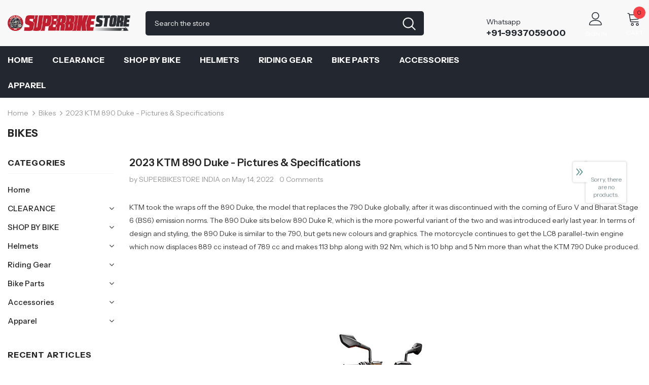

--- FILE ---
content_type: text/html; charset=utf-8
request_url: https://superbikestore.in/blogs/bikes/2023-ktm-890-duke-pictures-specifications
body_size: 53161
content:
  <!doctype html>
<!--[if lt IE 7]><html class="no-js lt-ie9 lt-ie8 lt-ie7" lang="en"> <![endif]-->
<!--[if IE 7]><html class="no-js lt-ie9 lt-ie8" lang="en"> <![endif]-->
<!--[if IE 8]><html class="no-js lt-ie9" lang="en"> <![endif]-->
<!--[if IE 9 ]><html class="ie9 no-js"> <![endif]-->
<!--[if (gt IE 9)|!(IE)]><!--> <html class="no-js"> <!--<![endif]-->
<head>

  <!-- Basic page needs ================================================== -->
  <meta charset="utf-8">
  <meta http-equiv="X-UA-Compatible" content="IE=edge,chrome=1">
	
  <!-- Title and description ================================================== -->
   
  <title>
    2023 KTM 890 Duke - Pictures &amp; Specifications
    
    

     &ndash; 
    superbikestore
    
  </title>
  

  
  <meta name="description" content="2023 KTM 890 Duke - Pictures &amp; Specifications">
  

  <!-- Product meta ================================================== -->
  


  <meta property="og:type" content="article">
  <meta property="og:title" content="2023 KTM 890 Duke - Pictures &amp; Specifications">
  
  
    
    
    
  <meta property="og:image" content="http://cdn.shopify.com/s/files/1/0076/8301/4754/files/890-duke-r6007f6e47f0ab_1024x1024.webp?v=1652519505">
  <meta property="og:image:secure_url" content="https://cdn.shopify.com/s/files/1/0076/8301/4754/files/890-duke-r6007f6e47f0ab_1024x1024.webp?v=1652519505">
    
  


  <meta property="og:description" content="2023 KTM 890 Duke - Pictures &amp; Specifications">


  <meta property="og:url" content="https://superbikestore.in/blogs/bikes/2023-ktm-890-duke-pictures-specifications">
  <meta property="og:site_name" content="superbikestore">
  <!-- /snippets/twitter-card.liquid -->





  <meta name="twitter:card" content="summary">
  <meta name="twitter:title" content="2023 KTM 890 Duke - Pictures & Specifications">
  <meta name="twitter:description" content="KTM took the wraps off the 890 Duke, the model that replaces the 790 Duke globally, after it was discontinued with the coming of Euro V and Bharat Stage 6 (BS6) emission norms. The 890 Duke sits below 890 Duke R, which is the more powerful variant of the two and was introduced early last year. In terms of design and styling, the 890 Duke is similar to the 790, but gets new colours and graphics. The motorcycle continues to get the LC8 parallel-twin engine which now displaces 889 cc instead of 789 cc and makes 113 bhp along with 92 Nm, which is 10 bhp and 5 Nm more than what the KTM 790 Duke produced.










">
  
  
    
    
    
  <meta property="twitter:image" content="http://cdn.shopify.com/s/files/1/0076/8301/4754/files/890-duke-r6007f6e47f0ab_1024x1024.webp?v=1652519505">
    
  



  <!-- Helpers ================================================== -->
  <link rel="canonical" href="https://superbikestore.in/blogs/bikes/2023-ktm-890-duke-pictures-specifications">
  <link canonical-shop-url="https://superbikestore.in/">
  <meta name="viewport" content="width=device-width,initial-scale=1">
  <link rel="preload" href="//superbikestore.in/cdn/shop/t/18/assets/vendor.min.css?v=72559489221033970801659011655" as="style">
  <link rel="preload" href="//superbikestore.in/cdn/shop/t/18/assets/theme-styles.css?v=38208905585627947501659360887" as="style">
  <link rel="preload" href="//superbikestore.in/cdn/shop/t/18/assets/theme-styles-responsive.css?v=35086428576900104271659011701" as="style">
  <link rel="preload" href="//superbikestore.in/cdn/shop/t/18/assets/theme-settings.css?v=93311178101818666591659376403" as="style">
  <link rel="preload" href="//superbikestore.in/cdn/shop/t/18/assets/header-05.css?v=180687859257110468381659011654" as="style">
  <link rel="preload" href="//superbikestore.in/cdn/shop/t/18/assets/header-06.css?v=102140970907697465341659011654" as="style">
  <link rel="preload" href="//superbikestore.in/cdn/shop/t/18/assets/header-07.css?v=100353581849455261521659011654" as="style">
  <link rel="preload" href="//superbikestore.in/cdn/shop/t/18/assets/header-08.css?v=110770940473052809951659011654" as="style">
  <link rel="preload" href="//superbikestore.in/cdn/shop/t/18/assets/footer-06.css?v=132629616272968652451659011653" as="style">
  <link rel="preload" href="//superbikestore.in/cdn/shop/t/18/assets/footer-07.css?v=19457261069086938391659011653" as="style">
  <link rel="preload" href="//superbikestore.in/cdn/shop/t/18/assets/footer-08.css?v=17161311055609253561659011653" as="style">
  <link rel="preload" href="//superbikestore.in/cdn/shop/t/18/assets/footer-09.css?v=31723816694365087181659011653" as="style">
  <link rel="preload" href="//superbikestore.in/cdn/shop/t/18/assets/product-skin.css?v=86030726725359264551659011655" as="style">
  <link rel="preload" href="//superbikestore.in/cdn/shop/t/18/assets/layout_style_1170.css?v=175837568721092489071659011655" as="style">
  <link rel="preload" href="//superbikestore.in/cdn/shop/t/18/assets/layout_style_fullwidth.css?v=139908533630461757151659011655" as="style">
  <link rel="preload" href="//superbikestore.in/cdn/shop/t/18/assets/layout_style_flower.css?v=46301794337413993831659011655" as="style">
  <link rel="preload" href="//superbikestore.in/cdn/shop/t/18/assets/layout_style_suppermarket.css?v=128954938120041481171659011655" as="style">
  <link rel="preload" href="//superbikestore.in/cdn/shop/t/18/assets/layout_style_surfup.css?v=6333508663724808751659011655" as="style">
  <link rel="preload" href="//superbikestore.in/cdn/shop/t/18/assets/product-supermarket.css?v=171093545267327271411659011655" as="style">
  <link rel="preload" href="//superbikestore.in/cdn/shop/t/18/assets/jquery.min.js?v=56888366816115934351659011655" as="script">

  <!-- Favicon -->
  
  <link rel="shortcut icon" href="//superbikestore.in/cdn/shop/files/lightning_32x32.png?v=1624777053" type="image/png">
  
  
  <!-- Styles -->
  <style>
    
@import url('https://fonts.googleapis.com/css?family=Instrument+Sans:300,300i,400,400i,500,500i,600,600i,700,700i,800,800i&display=swap');
			    

          
			        
          
    
    :root {
      --font_size: 14px;
      --font_size_minus1: 13px;
      --font_size_minus2: 12px;
      --font_size_minus3: 11px;
      --font_size_minus4: 10px;
      --font_size_plus1: 15px;
      --font_size_plus2: 16px;
      --font_size_plus3: 17px;
      --font_size_plus4: 18px;
      --font_size_plus5: 19px;
      --font_size_plus6: 20px;
      --font_size_plus7: 21px;
      --font_size_plus8: 22px;
      --font_size_plus9: 23px;
      --font_size_plus10: 24px;
      --font_size_plus11: 25px;
      --font_size_plus12: 26px;
      --font_size_plus13: 27px;
      --font_size_plus14: 28px;
      --font_size_plus15: 29px;
      --font_size_plus16: 30px;
      --font_size_plus18: 32px;
      --font_size_plus21: 35px;
      --font_size_plus22: 36px;
      --font_size_plus23: 37px;
      --font_size_plus24: 38px;
      --font_size_plus29: 43px;
      --font_size_plus33: 47px;
      --font_size_plus34: 48px;

	  --fonts_name: Instrument Sans;
	  --fonts_name_2: Instrument Sans;

      /* Color */
      --body_bg: #ffffff;
      --body_color: #3c3c3c;
      --link_color: #232323;
      --link_color_hover: #232323;
      --link_color_underline: rgba(35, 35, 35, 0.3);

      /* Breadcrumb */
      --breadcrumb_color : #999999;
      --breadcrumb_text_transform : capitalize;

      /* Header and Title */
      --page_title_font_size: 20px;
      --page_title_font_size_minus4: 16px;
      --page_title_font_size_minus6: 14px;
      --page_title_font_size_plus5: 25px;
      --page_title_color: #232323;
      --page_title_text_align : left;
      --page_title_color_underline: rgba(35, 35, 35, 0.3);

      /* Product  */
      --product_name_font_size: 14px;
      --product_name_line_height: 22px;
      --product_text_transform: capitalize;
      --product_name_font_weight: 400;
      --product_name_text_align: center;
      --product_vendor_text_transform: uppercase;
      --product_vendor_font_weight: 500;
      --product_vendor_font_size: 14px;

      --color_title_pr: #232323;
      --color_title_pr_hover: #232323;
      --color_title_pr_hover_underline: rgba(35, 35, 35, 0.3);
      --color_vendor : #232323;
      --sale_text : #fff;
      --bg_sale : #e64a44;
      --custom_label_text : #fff;
      --custom_label_bg : #323232;
      --bundle_label_text : #fff;
      --bundle_label_bg : #232323;
      --new_label_text : #323232;
      --new_label_bg : #fff;
      --new_label_border : #f6f6f6;
      --sold_out_text : #fff;
      --bg_sold_out : #c1c1c1;
      --color_price: #232323;
      --color_price_sale: #e95144;
      --color_compare_price: #969696;
      --color_compare_product: #fff;
      
        
        --color_quick_view: rgba(255, 255, 255, 0.7);
        --bg_quick_view: rgba(0, 0, 0, 0.8);
        
      
      --border_quick_view: transparent;
      --color_wishlist: #232323;
      --bg_wishlist: #f5f5f5;
      --border_wishlist: transparent;
      --bg_wishlist_active: #ffe5e5;

      /* Button 1 */
      --background_1: #232323;
      --color_1 : #ffffff;
      --border_1 : #232323;

      /* Button 2 */
      --background_2: #fff;
      --color_2 : #232323;
      --border_2 : #232323;

      /* Button 3 */
      --background_3: #f84248;
      --color_3 : #ffffff;
      --border_3 : #f84248;

      /* Button Add To Cart */
      --color_add_to_cart : #fff;
      --border_add_to_cart : #000;
      --background_add_to_cart : #000;

      --color_add_to_cart_hover : #000;
      --border_add_to_cart_hover : #000;
      --background_add_to_cart_hover : #fff;


      /* Button */
      
        --button_font_family: Instrument Sans;
      
      --button_font_size: px;
      --button_font_weight: ;
      --button_border_radius: px;
      --button_border_width: px;
      --button_border_style: ;
      --button_text_align: ;
      --button_text_transform: ;
      --button_letter_spacing: ;
      --button_padding_top: px;
      --button_padding_bottom: px;
      --button_padding_left: px;
      --button_padding_right: px;

      

      /* Border Color */
      --border_widget_title : #e0e0e0;
      --border_color_1 : #ebebeb;
      --border_color_2: #e7e7e7;
      --border_page_title: #eaeaea;
      --border_input: #cbcbcb;
      --border_checkbox: #d0d0d0;
      --border_dropdown: #dadada;
      --border_bt_sidebar : #f6f6f6;
      --color_icon_drop: #6b6b6b;

      
          --color_ipt: #3c3c3c;
        

      
        
          --color_slick_arrow: #323232;
          --color_border_slick_arrow: #323232;
          --color_bg_slick_arrow: #ffffff;
        
      

      /*color Mobile*/

      --color_menu_mb: #232323;
      --color_menu_level3: #3c3c3c;

      /* Mixin ================= */
      

  		  
            --font_size_btn: 16px; 
 		    

        
          --padding_btn: 13px 15px 13px;
        

        
          --letter_spacing_btn: 0;
        

        
          --padding_btn_qv_add_to_cart: 12px 15px 10px;
        
          --padding_btn_bundle: 10px 15px 8px 15px;
        

      
      
          --color-price-box: var(--color_compare_price);
      

      --color_review: #232323;
      --color_review_empty: #232323;

      --border-product-image: #e6e6e6;

      
      --border-radius-17: 17px;
      --border-radius-50: 50%;
      

      --ask_an_expert_positon: 20vh;
      --ask_an_expert_positon_tb: 14vh;
    }
</style>
  <link href="//superbikestore.in/cdn/shop/t/18/assets/vendor.min.css?v=72559489221033970801659011655" rel="stylesheet" type="text/css" media="all" />
<link href="//superbikestore.in/cdn/shop/t/18/assets/theme-styles.css?v=38208905585627947501659360887" rel="stylesheet" type="text/css" media="all" />
<link href="//superbikestore.in/cdn/shop/t/18/assets/theme-styles-responsive.css?v=35086428576900104271659011701" rel="stylesheet" type="text/css" media="all" />
<link href="//superbikestore.in/cdn/shop/t/18/assets/theme-settings.css?v=93311178101818666591659376403" rel="stylesheet" type="text/css" media="all" />











	<link href="//superbikestore.in/cdn/shop/t/18/assets/header-08.css?v=110770940473052809951659011654" rel="stylesheet" type="text/css" media="all" />















	<link href="//superbikestore.in/cdn/shop/t/18/assets/product-surfup.css?v=94466445851586681931659011655" rel="stylesheet" type="text/css" media="all" />












  
   <!-- Scripts -->
  <script src="//superbikestore.in/cdn/shop/t/18/assets/jquery.min.js?v=56888366816115934351659011655" type="text/javascript"></script>
<script src="//superbikestore.in/cdn/shop/t/18/assets/jquery-cookie.min.js?v=72365755745404048181659011654" type="text/javascript"></script>
<script src="//superbikestore.in/cdn/shop/t/18/assets/lazysizes.min.js?v=84414966064882348651659011655" type="text/javascript"></script>

<script>
  	window.lazySizesConfig = window.lazySizesConfig || {};
    lazySizesConfig.loadMode = 1;
    window.lazySizesConfig.init = false;
    lazySizes.init();
  
    window.ajax_cart = "upsell";
    window.money_format = "<span class=money>Rs. {{amount}}</span>";//"<span class=money>Rs. {{amount}} INR</span>";
    window.shop_currency = "INR";
    window.show_multiple_currencies = false;
    window.use_color_swatch = false;
    window.product_variant_name = false;
        window.color_swatch_style = "normal";
    window.enable_sidebar_multiple_choice = true;
    window.file_url = "//superbikestore.in/cdn/shop/files/?v=1981";
    window.asset_url = "";
    window.router = "";
    window.swatch_recently = "color";
    window.label_sale = "discount_sale";
    window.layout_style = "layout_style_1";
    window.layout_home = "layout_home_3";
    window.product_style = "surfup";
    window.category_style = "default";
    window.layout_body = "default";
        
    window.inventory_text = {
        in_stock: "In stock",
        many_in_stock: "Many in stock",
        out_of_stock: "Out of stock",
        add_to_cart: "Add to cart",
        add_all_to_cart: "Add all to Cart",
        sold_out: "Sold Out",
        select_options : "Select options",
        unavailable: "Sold Out",
        view_all_collection: "View All",
        no_more_product: "No more product",
        show_options: "Show Variants",
        hide_options: "Hide Variants",
        adding : "Adding",
        thank_you : "Thank You",
        add_more : "Add More",
        cart_feedback : "Added",
        add_wishlist : "Add to Wish List",
        remove_wishlist : "Remove Wish List",
        add_wishlist_1 : "Add to wishlist",
        remove_wishlist_1 : "Remove wishlist",
        previous: "Prev",
        next: "Next",
      	pre_order : "Pre Order",
        hotStock: "Hurry up! only [inventory] left",
        view_more: "View All",
        view_less : "View Less",
        show_more: "Show More",
        show_less : "Show Less",
        days : "Days",
        hours : "Hours",
        mins : "Mins",
        secs : "Secs",

        customlabel: "Custom Label",
        newlabel: "New",
        salelabel: "Sale",
        soldoutlabel: "Sold Out",
        bundlelabel: "Bundle",

        message_compare : "You must select at least two products to compare!",
        message_iscart : "is added to your shopping cart.",

        add_compare : "Add to compare",
        remove_compare : "Remove compare",
        remove: "Remove",
        warning_quantity: "Maximum quantity",
    };
    window.multi_lang = false;
    window.collection_pagination_type = "scroll";

    window.newsletter_popup = false;
    window.hidden_newsletter = false;
    window.option_ptoduct1 = "size";
    window.option_ptoduct2 = "color";
    window.option_ptoduct3 = "option 3"

    /* Free Shipping Message */
    window.free_shipping_color1 = "#F44336";  
    window.free_shipping_color2 = "#FF9800";
    window.free_shipping_color3 = "#69c69c";
    window.free_shipping_price = 800;
    window.free_shipping_text = {
        free_shipping_message_1: "You qualify for free shipping!",
        free_shipping_message_2:"Only",
        free_shipping_message_3: "away from",
        free_shipping_message_4: "free shipping",
        free_shipping_1: "Free",
        free_shipping_2: "TBD",
    }

</script>

  <!-- Header hook for plugins ================================ -->
  <script>window.performance && window.performance.mark && window.performance.mark('shopify.content_for_header.start');</script><meta name="google-site-verification" content="y_GIYfuUUTLhcb_-TJxpJ75MRwagdcfwhsgWJjGTwM4">
<meta id="shopify-digital-wallet" name="shopify-digital-wallet" content="/7683014754/digital_wallets/dialog">
<link rel="alternate" type="application/atom+xml" title="Feed" href="/blogs/bikes.atom" />
<script async="async" src="/checkouts/internal/preloads.js?locale=en-IN"></script>
<script id="shopify-features" type="application/json">{"accessToken":"8d0adeebe8a77a534e2f4f89bf51b9a2","betas":["rich-media-storefront-analytics"],"domain":"superbikestore.in","predictiveSearch":true,"shopId":7683014754,"locale":"en"}</script>
<script>var Shopify = Shopify || {};
Shopify.shop = "superbikestore.myshopify.com";
Shopify.locale = "en";
Shopify.currency = {"active":"INR","rate":"1.0"};
Shopify.country = "IN";
Shopify.theme = {"name":"Ella-5.1.0-1-August-2022-Sept-14-2025","id":122669891682,"schema_name":"Ella","schema_version":"5.1.0","theme_store_id":null,"role":"main"};
Shopify.theme.handle = "null";
Shopify.theme.style = {"id":null,"handle":null};
Shopify.cdnHost = "superbikestore.in/cdn";
Shopify.routes = Shopify.routes || {};
Shopify.routes.root = "/";</script>
<script type="module">!function(o){(o.Shopify=o.Shopify||{}).modules=!0}(window);</script>
<script>!function(o){function n(){var o=[];function n(){o.push(Array.prototype.slice.apply(arguments))}return n.q=o,n}var t=o.Shopify=o.Shopify||{};t.loadFeatures=n(),t.autoloadFeatures=n()}(window);</script>
<script id="shop-js-analytics" type="application/json">{"pageType":"article"}</script>
<script defer="defer" async type="module" src="//superbikestore.in/cdn/shopifycloud/shop-js/modules/v2/client.init-shop-cart-sync_C5BV16lS.en.esm.js"></script>
<script defer="defer" async type="module" src="//superbikestore.in/cdn/shopifycloud/shop-js/modules/v2/chunk.common_CygWptCX.esm.js"></script>
<script type="module">
  await import("//superbikestore.in/cdn/shopifycloud/shop-js/modules/v2/client.init-shop-cart-sync_C5BV16lS.en.esm.js");
await import("//superbikestore.in/cdn/shopifycloud/shop-js/modules/v2/chunk.common_CygWptCX.esm.js");

  window.Shopify.SignInWithShop?.initShopCartSync?.({"fedCMEnabled":true,"windoidEnabled":true});

</script>
<script>(function() {
  var isLoaded = false;
  function asyncLoad() {
    if (isLoaded) return;
    isLoaded = true;
    var urls = ["https:\/\/chimpstatic.com\/mcjs-connected\/js\/users\/1e9b4f12d69f9c6f7ac05bc8b\/239c58ef3d27e6da523a5beea.js?shop=superbikestore.myshopify.com","\/\/cdn.shopify.com\/proxy\/16fd1adb0f32b735b70c4f1d0f430d0e4129eeb9bf60fba487aff29a037f6d1a\/api.goaffpro.com\/loader.js?shop=superbikestore.myshopify.com\u0026sp-cache-control=cHVibGljLCBtYXgtYWdlPTkwMA","https:\/\/whatschat.shopiapps.in\/script\/sp-whatsapp-app-tabs.js?version=1.0\u0026shop=superbikestore.myshopify.com","https:\/\/cdn.shopify.com\/s\/files\/1\/0449\/2568\/1820\/t\/4\/assets\/booster_currency.js?v=1624978055\u0026shop=superbikestore.myshopify.com"];
    for (var i = 0; i < urls.length; i++) {
      var s = document.createElement('script');
      s.type = 'text/javascript';
      s.async = true;
      s.src = urls[i];
      var x = document.getElementsByTagName('script')[0];
      x.parentNode.insertBefore(s, x);
    }
  };
  if(window.attachEvent) {
    window.attachEvent('onload', asyncLoad);
  } else {
    window.addEventListener('load', asyncLoad, false);
  }
})();</script>
<script id="__st">var __st={"a":7683014754,"offset":19800,"reqid":"50b16333-8e23-4c20-9430-7c9f4a98c22e-1768841002","pageurl":"superbikestore.in\/blogs\/bikes\/2023-ktm-890-duke-pictures-specifications","s":"articles-556942491746","u":"ec2464b7c544","p":"article","rtyp":"article","rid":556942491746};</script>
<script>window.ShopifyPaypalV4VisibilityTracking = true;</script>
<script id="captcha-bootstrap">!function(){'use strict';const t='contact',e='account',n='new_comment',o=[[t,t],['blogs',n],['comments',n],[t,'customer']],c=[[e,'customer_login'],[e,'guest_login'],[e,'recover_customer_password'],[e,'create_customer']],r=t=>t.map((([t,e])=>`form[action*='/${t}']:not([data-nocaptcha='true']) input[name='form_type'][value='${e}']`)).join(','),a=t=>()=>t?[...document.querySelectorAll(t)].map((t=>t.form)):[];function s(){const t=[...o],e=r(t);return a(e)}const i='password',u='form_key',d=['recaptcha-v3-token','g-recaptcha-response','h-captcha-response',i],f=()=>{try{return window.sessionStorage}catch{return}},m='__shopify_v',_=t=>t.elements[u];function p(t,e,n=!1){try{const o=window.sessionStorage,c=JSON.parse(o.getItem(e)),{data:r}=function(t){const{data:e,action:n}=t;return t[m]||n?{data:e,action:n}:{data:t,action:n}}(c);for(const[e,n]of Object.entries(r))t.elements[e]&&(t.elements[e].value=n);n&&o.removeItem(e)}catch(o){console.error('form repopulation failed',{error:o})}}const l='form_type',E='cptcha';function T(t){t.dataset[E]=!0}const w=window,h=w.document,L='Shopify',v='ce_forms',y='captcha';let A=!1;((t,e)=>{const n=(g='f06e6c50-85a8-45c8-87d0-21a2b65856fe',I='https://cdn.shopify.com/shopifycloud/storefront-forms-hcaptcha/ce_storefront_forms_captcha_hcaptcha.v1.5.2.iife.js',D={infoText:'Protected by hCaptcha',privacyText:'Privacy',termsText:'Terms'},(t,e,n)=>{const o=w[L][v],c=o.bindForm;if(c)return c(t,g,e,D).then(n);var r;o.q.push([[t,g,e,D],n]),r=I,A||(h.body.append(Object.assign(h.createElement('script'),{id:'captcha-provider',async:!0,src:r})),A=!0)});var g,I,D;w[L]=w[L]||{},w[L][v]=w[L][v]||{},w[L][v].q=[],w[L][y]=w[L][y]||{},w[L][y].protect=function(t,e){n(t,void 0,e),T(t)},Object.freeze(w[L][y]),function(t,e,n,w,h,L){const[v,y,A,g]=function(t,e,n){const i=e?o:[],u=t?c:[],d=[...i,...u],f=r(d),m=r(i),_=r(d.filter((([t,e])=>n.includes(e))));return[a(f),a(m),a(_),s()]}(w,h,L),I=t=>{const e=t.target;return e instanceof HTMLFormElement?e:e&&e.form},D=t=>v().includes(t);t.addEventListener('submit',(t=>{const e=I(t);if(!e)return;const n=D(e)&&!e.dataset.hcaptchaBound&&!e.dataset.recaptchaBound,o=_(e),c=g().includes(e)&&(!o||!o.value);(n||c)&&t.preventDefault(),c&&!n&&(function(t){try{if(!f())return;!function(t){const e=f();if(!e)return;const n=_(t);if(!n)return;const o=n.value;o&&e.removeItem(o)}(t);const e=Array.from(Array(32),(()=>Math.random().toString(36)[2])).join('');!function(t,e){_(t)||t.append(Object.assign(document.createElement('input'),{type:'hidden',name:u})),t.elements[u].value=e}(t,e),function(t,e){const n=f();if(!n)return;const o=[...t.querySelectorAll(`input[type='${i}']`)].map((({name:t})=>t)),c=[...d,...o],r={};for(const[a,s]of new FormData(t).entries())c.includes(a)||(r[a]=s);n.setItem(e,JSON.stringify({[m]:1,action:t.action,data:r}))}(t,e)}catch(e){console.error('failed to persist form',e)}}(e),e.submit())}));const S=(t,e)=>{t&&!t.dataset[E]&&(n(t,e.some((e=>e===t))),T(t))};for(const o of['focusin','change'])t.addEventListener(o,(t=>{const e=I(t);D(e)&&S(e,y())}));const B=e.get('form_key'),M=e.get(l),P=B&&M;t.addEventListener('DOMContentLoaded',(()=>{const t=y();if(P)for(const e of t)e.elements[l].value===M&&p(e,B);[...new Set([...A(),...v().filter((t=>'true'===t.dataset.shopifyCaptcha))])].forEach((e=>S(e,t)))}))}(h,new URLSearchParams(w.location.search),n,t,e,['guest_login'])})(!0,!0)}();</script>
<script integrity="sha256-4kQ18oKyAcykRKYeNunJcIwy7WH5gtpwJnB7kiuLZ1E=" data-source-attribution="shopify.loadfeatures" defer="defer" src="//superbikestore.in/cdn/shopifycloud/storefront/assets/storefront/load_feature-a0a9edcb.js" crossorigin="anonymous"></script>
<script data-source-attribution="shopify.dynamic_checkout.dynamic.init">var Shopify=Shopify||{};Shopify.PaymentButton=Shopify.PaymentButton||{isStorefrontPortableWallets:!0,init:function(){window.Shopify.PaymentButton.init=function(){};var t=document.createElement("script");t.src="https://superbikestore.in/cdn/shopifycloud/portable-wallets/latest/portable-wallets.en.js",t.type="module",document.head.appendChild(t)}};
</script>
<script data-source-attribution="shopify.dynamic_checkout.buyer_consent">
  function portableWalletsHideBuyerConsent(e){var t=document.getElementById("shopify-buyer-consent"),n=document.getElementById("shopify-subscription-policy-button");t&&n&&(t.classList.add("hidden"),t.setAttribute("aria-hidden","true"),n.removeEventListener("click",e))}function portableWalletsShowBuyerConsent(e){var t=document.getElementById("shopify-buyer-consent"),n=document.getElementById("shopify-subscription-policy-button");t&&n&&(t.classList.remove("hidden"),t.removeAttribute("aria-hidden"),n.addEventListener("click",e))}window.Shopify?.PaymentButton&&(window.Shopify.PaymentButton.hideBuyerConsent=portableWalletsHideBuyerConsent,window.Shopify.PaymentButton.showBuyerConsent=portableWalletsShowBuyerConsent);
</script>
<script data-source-attribution="shopify.dynamic_checkout.cart.bootstrap">document.addEventListener("DOMContentLoaded",(function(){function t(){return document.querySelector("shopify-accelerated-checkout-cart, shopify-accelerated-checkout")}if(t())Shopify.PaymentButton.init();else{new MutationObserver((function(e,n){t()&&(Shopify.PaymentButton.init(),n.disconnect())})).observe(document.body,{childList:!0,subtree:!0})}}));
</script>

<script>window.performance && window.performance.mark && window.performance.mark('shopify.content_for_header.end');</script>

  <!--[if lt IE 9]>
  <script src="//html5shiv.googlecode.com/svn/trunk/html5.js" type="text/javascript"></script>
  <![endif]-->

  
  
  

  <script>

    Shopify.productOptionsMap = {};
    Shopify.quickViewOptionsMap = {};

    Shopify.updateOptionsInSelector = function(selectorIndex, wrapperSlt) {
        Shopify.optionsMap = wrapperSlt === '.product' ? Shopify.productOptionsMap : Shopify.quickViewOptionsMap;

        switch (selectorIndex) {
            case 0:
                var key = 'root';
                var selector = $(wrapperSlt + ' .single-option-selector:eq(0)');
                break;
            case 1:
                var key = $(wrapperSlt + ' .single-option-selector:eq(0)').val();
                var selector = $(wrapperSlt + ' .single-option-selector:eq(1)');
                break;
            case 2:
                var key = $(wrapperSlt + ' .single-option-selector:eq(0)').val();
                key += ' / ' + $(wrapperSlt + ' .single-option-selector:eq(1)').val();
                var selector = $(wrapperSlt + ' .single-option-selector:eq(2)');
        }

        var initialValue = selector.val();
        selector.empty();

        var availableOptions = Shopify.optionsMap[key];

        if (availableOptions && availableOptions.length) {
            for (var i = 0; i < availableOptions.length; i++) {
                var option = availableOptions[i].replace('-sold-out','');
                var newOption = $('<option></option>').val(option).html(option);

                selector.append(newOption);
            }

            $(wrapperSlt + ' .swatch[data-option-index="' + selectorIndex + '"] .swatch-element').each(function() {
                // debugger;
                if ($.inArray($(this).attr('data-value'), availableOptions) !== -1) {
                    $(this).addClass('available').removeClass('soldout').find(':radio').prop('disabled',false).prop('checked',true);
                }
                else {
                    if ($.inArray($(this).attr('data-value') + '-sold-out', availableOptions) !== -1) {
                        $(this).addClass('available').addClass('soldout').find(':radio').prop('disabled',false).prop('checked',true);
                    } else {
                        $(this).removeClass('available').addClass('soldout').find(':radio').prop('disabled',true).prop('checked',false);
                    }
                    
                }
            });

            if ($.inArray(initialValue, availableOptions) !== -1) {
                selector.val(initialValue);
            }

            selector.trigger('change');
        };
    };

    Shopify.linkOptionSelectors = function(product, wrapperSlt, check) {
        // Building our mapping object.
        Shopify.optionsMap = wrapperSlt === '.product' ? Shopify.productOptionsMap : Shopify.quickViewOptionsMap;
        var arr_1= [],
            arr_2= [],
            arr_3= [];

        Shopify.optionsMap['root'] == [];
        for (var i = 0; i < product.variants.length; i++) {
            var variant = product.variants[i];
            if (variant) {
                var key1 = variant.option1;
                var key2 = variant.option1 + ' / ' + variant.option2;
                Shopify.optionsMap[key1] = [];
                Shopify.optionsMap[key2] = [];
            }
        }
        for (var i = 0; i < product.variants.length; i++) {
            var variant = product.variants[i];
            if (variant) {
                if (window.use_color_swatch) {
                    if (variant.available) {
                        // Gathering values for the 1st drop-down.
                        Shopify.optionsMap['root'] = Shopify.optionsMap['root'] || [];

                        // if ($.inArray(variant.option1 + '-sold-out', Shopify.optionsMap['root']) !== -1) {
                        //     Shopify.optionsMap['root'].pop();
                        // } 

                        arr_1.push(variant.option1);
                        arr_1 = $.unique(arr_1);

                        Shopify.optionsMap['root'].push(variant.option1);

                        Shopify.optionsMap['root'] = Shopify.uniq(Shopify.optionsMap['root']);

                        // Gathering values for the 2nd drop-down.
                        if (product.options.length > 1) {
                        var key = variant.option1;
                            Shopify.optionsMap[key] = Shopify.optionsMap[key] || [];
                            // if ($.inArray(variant.option2 + '-sold-out', Shopify.optionsMap[key]) !== -1) {
                            //     Shopify.optionsMap[key].pop();
                            // } 
                            Shopify.optionsMap[key].push(variant.option2);
                            if ($.inArray(variant.option2, arr_2) === -1) {
                                arr_2.push(variant.option2);
                                arr_2 = $.unique(arr_2);
                            }
                            Shopify.optionsMap[key] = Shopify.uniq(Shopify.optionsMap[key]);
                        }

                        // Gathering values for the 3rd drop-down.
                        if (product.options.length === 3) {
                            var key = variant.option1 + ' / ' + variant.option2;
                            Shopify.optionsMap[key] = Shopify.optionsMap[key] || [];
                            Shopify.optionsMap[key].push(variant.option3);

                            if ($.inArray(variant.option3, arr_3) === -1) {
                                arr_3.push(variant.option3);
                                arr_3 = $.unique(arr_3);
                            }
                            
                            Shopify.optionsMap[key] = Shopify.uniq(Shopify.optionsMap[key]);
                        }
                    } else {
                        // Gathering values for the 1st drop-down.
                        Shopify.optionsMap['root'] = Shopify.optionsMap['root'] || [];
                        if ($.inArray(variant.option1, arr_1) === -1) {
                            Shopify.optionsMap['root'].push(variant.option1 + '-sold-out');
                        }
                        
                        Shopify.optionsMap['root'] = Shopify.uniq(Shopify.optionsMap['root']);

                        // Gathering values for the 2nd drop-down.
                        if (product.options.length > 1) {
                            var key = variant.option1;
                            Shopify.optionsMap[key] = Shopify.optionsMap[key] || [];
                            // Shopify.optionsMap[key].push(variant.option2);

                            // if ($.inArray(variant.option2, arr_2) === -1) {
                                Shopify.optionsMap[key].push(variant.option2 + '-sold-out');
                            // }
                            
                            Shopify.optionsMap[key] = Shopify.uniq(Shopify.optionsMap[key]);
                        }

                        // Gathering values for the 3rd drop-down.
                        if (product.options.length === 3) {
                            var key = variant.option1 + ' / ' + variant.option2;
                            Shopify.optionsMap[key] = Shopify.optionsMap[key] || [];
//                             if ($.inArray(variant.option3, arr_3) === -1) {
                                Shopify.optionsMap[key].push(variant.option3 + '-sold-out');
//                             }
                            Shopify.optionsMap[key] = Shopify.uniq(Shopify.optionsMap[key]);
                        }

                    }
                } else {
                    // Gathering values for the 1st drop-down.
                    if (check) {
                        if (variant.available) {
                            Shopify.optionsMap['root'] = Shopify.optionsMap['root'] || [];
                            Shopify.optionsMap['root'].push(variant.option1);
                            Shopify.optionsMap['root'] = Shopify.uniq(Shopify.optionsMap['root']);

                            // Gathering values for the 2nd drop-down.
                            if (product.options.length > 1) {
                            var key = variant.option1;
                                Shopify.optionsMap[key] = Shopify.optionsMap[key] || [];
                                Shopify.optionsMap[key].push(variant.option2);
                                Shopify.optionsMap[key] = Shopify.uniq(Shopify.optionsMap[key]);
                            }

                            // Gathering values for the 3rd drop-down.
                            if (product.options.length === 3) {
                                var key = variant.option1 + ' / ' + variant.option2;
                                Shopify.optionsMap[key] = Shopify.optionsMap[key] || [];
                                Shopify.optionsMap[key].push(variant.option3);
                                Shopify.optionsMap[key] = Shopify.uniq(Shopify.optionsMap[key]);
                            }
                        }
                    } else {
                        Shopify.optionsMap['root'] = Shopify.optionsMap['root'] || [];

                        Shopify.optionsMap['root'].push(variant.option1);
                        Shopify.optionsMap['root'] = Shopify.uniq(Shopify.optionsMap['root']);

                        // Gathering values for the 2nd drop-down.
                        if (product.options.length > 1) {
                        var key = variant.option1;
                            Shopify.optionsMap[key] = Shopify.optionsMap[key] || [];
                            Shopify.optionsMap[key].push(variant.option2);
                            Shopify.optionsMap[key] = Shopify.uniq(Shopify.optionsMap[key]);
                        }

                        // Gathering values for the 3rd drop-down.
                        if (product.options.length === 3) {
                            var key = variant.option1 + ' / ' + variant.option2;
                            Shopify.optionsMap[key] = Shopify.optionsMap[key] || [];
                            Shopify.optionsMap[key].push(variant.option3);
                            Shopify.optionsMap[key] = Shopify.uniq(Shopify.optionsMap[key]);
                        }
                    }
                    
                }
            }
        };

        // Update options right away.
        Shopify.updateOptionsInSelector(0, wrapperSlt);

        if (product.options.length > 1) Shopify.updateOptionsInSelector(1, wrapperSlt);
        if (product.options.length === 3) Shopify.updateOptionsInSelector(2, wrapperSlt);

        // When there is an update in the first dropdown.
        $(wrapperSlt + " .single-option-selector:eq(0)").change(function() {
            Shopify.updateOptionsInSelector(1, wrapperSlt);
            if (product.options.length === 3) Shopify.updateOptionsInSelector(2, wrapperSlt);
            return true;
        });

        // When there is an update in the second dropdown.
        $(wrapperSlt + " .single-option-selector:eq(1)").change(function() {
            if (product.options.length === 3) Shopify.updateOptionsInSelector(2, wrapperSlt);
            return true;
        });
    };
</script>
  


<script src="https://cdn.shopify.com/extensions/a9a32278-85fd-435d-a2e4-15afbc801656/nova-multi-currency-converter-1/assets/nova-cur-app-embed.js" type="text/javascript" defer="defer"></script>
<link href="https://cdn.shopify.com/extensions/a9a32278-85fd-435d-a2e4-15afbc801656/nova-multi-currency-converter-1/assets/nova-cur.css" rel="stylesheet" type="text/css" media="all">
<link href="https://monorail-edge.shopifysvc.com" rel="dns-prefetch">
<script>(function(){if ("sendBeacon" in navigator && "performance" in window) {try {var session_token_from_headers = performance.getEntriesByType('navigation')[0].serverTiming.find(x => x.name == '_s').description;} catch {var session_token_from_headers = undefined;}var session_cookie_matches = document.cookie.match(/_shopify_s=([^;]*)/);var session_token_from_cookie = session_cookie_matches && session_cookie_matches.length === 2 ? session_cookie_matches[1] : "";var session_token = session_token_from_headers || session_token_from_cookie || "";function handle_abandonment_event(e) {var entries = performance.getEntries().filter(function(entry) {return /monorail-edge.shopifysvc.com/.test(entry.name);});if (!window.abandonment_tracked && entries.length === 0) {window.abandonment_tracked = true;var currentMs = Date.now();var navigation_start = performance.timing.navigationStart;var payload = {shop_id: 7683014754,url: window.location.href,navigation_start,duration: currentMs - navigation_start,session_token,page_type: "article"};window.navigator.sendBeacon("https://monorail-edge.shopifysvc.com/v1/produce", JSON.stringify({schema_id: "online_store_buyer_site_abandonment/1.1",payload: payload,metadata: {event_created_at_ms: currentMs,event_sent_at_ms: currentMs}}));}}window.addEventListener('pagehide', handle_abandonment_event);}}());</script>
<script id="web-pixels-manager-setup">(function e(e,d,r,n,o){if(void 0===o&&(o={}),!Boolean(null===(a=null===(i=window.Shopify)||void 0===i?void 0:i.analytics)||void 0===a?void 0:a.replayQueue)){var i,a;window.Shopify=window.Shopify||{};var t=window.Shopify;t.analytics=t.analytics||{};var s=t.analytics;s.replayQueue=[],s.publish=function(e,d,r){return s.replayQueue.push([e,d,r]),!0};try{self.performance.mark("wpm:start")}catch(e){}var l=function(){var e={modern:/Edge?\/(1{2}[4-9]|1[2-9]\d|[2-9]\d{2}|\d{4,})\.\d+(\.\d+|)|Firefox\/(1{2}[4-9]|1[2-9]\d|[2-9]\d{2}|\d{4,})\.\d+(\.\d+|)|Chrom(ium|e)\/(9{2}|\d{3,})\.\d+(\.\d+|)|(Maci|X1{2}).+ Version\/(15\.\d+|(1[6-9]|[2-9]\d|\d{3,})\.\d+)([,.]\d+|)( \(\w+\)|)( Mobile\/\w+|) Safari\/|Chrome.+OPR\/(9{2}|\d{3,})\.\d+\.\d+|(CPU[ +]OS|iPhone[ +]OS|CPU[ +]iPhone|CPU IPhone OS|CPU iPad OS)[ +]+(15[._]\d+|(1[6-9]|[2-9]\d|\d{3,})[._]\d+)([._]\d+|)|Android:?[ /-](13[3-9]|1[4-9]\d|[2-9]\d{2}|\d{4,})(\.\d+|)(\.\d+|)|Android.+Firefox\/(13[5-9]|1[4-9]\d|[2-9]\d{2}|\d{4,})\.\d+(\.\d+|)|Android.+Chrom(ium|e)\/(13[3-9]|1[4-9]\d|[2-9]\d{2}|\d{4,})\.\d+(\.\d+|)|SamsungBrowser\/([2-9]\d|\d{3,})\.\d+/,legacy:/Edge?\/(1[6-9]|[2-9]\d|\d{3,})\.\d+(\.\d+|)|Firefox\/(5[4-9]|[6-9]\d|\d{3,})\.\d+(\.\d+|)|Chrom(ium|e)\/(5[1-9]|[6-9]\d|\d{3,})\.\d+(\.\d+|)([\d.]+$|.*Safari\/(?![\d.]+ Edge\/[\d.]+$))|(Maci|X1{2}).+ Version\/(10\.\d+|(1[1-9]|[2-9]\d|\d{3,})\.\d+)([,.]\d+|)( \(\w+\)|)( Mobile\/\w+|) Safari\/|Chrome.+OPR\/(3[89]|[4-9]\d|\d{3,})\.\d+\.\d+|(CPU[ +]OS|iPhone[ +]OS|CPU[ +]iPhone|CPU IPhone OS|CPU iPad OS)[ +]+(10[._]\d+|(1[1-9]|[2-9]\d|\d{3,})[._]\d+)([._]\d+|)|Android:?[ /-](13[3-9]|1[4-9]\d|[2-9]\d{2}|\d{4,})(\.\d+|)(\.\d+|)|Mobile Safari.+OPR\/([89]\d|\d{3,})\.\d+\.\d+|Android.+Firefox\/(13[5-9]|1[4-9]\d|[2-9]\d{2}|\d{4,})\.\d+(\.\d+|)|Android.+Chrom(ium|e)\/(13[3-9]|1[4-9]\d|[2-9]\d{2}|\d{4,})\.\d+(\.\d+|)|Android.+(UC? ?Browser|UCWEB|U3)[ /]?(15\.([5-9]|\d{2,})|(1[6-9]|[2-9]\d|\d{3,})\.\d+)\.\d+|SamsungBrowser\/(5\.\d+|([6-9]|\d{2,})\.\d+)|Android.+MQ{2}Browser\/(14(\.(9|\d{2,})|)|(1[5-9]|[2-9]\d|\d{3,})(\.\d+|))(\.\d+|)|K[Aa][Ii]OS\/(3\.\d+|([4-9]|\d{2,})\.\d+)(\.\d+|)/},d=e.modern,r=e.legacy,n=navigator.userAgent;return n.match(d)?"modern":n.match(r)?"legacy":"unknown"}(),u="modern"===l?"modern":"legacy",c=(null!=n?n:{modern:"",legacy:""})[u],f=function(e){return[e.baseUrl,"/wpm","/b",e.hashVersion,"modern"===e.buildTarget?"m":"l",".js"].join("")}({baseUrl:d,hashVersion:r,buildTarget:u}),m=function(e){var d=e.version,r=e.bundleTarget,n=e.surface,o=e.pageUrl,i=e.monorailEndpoint;return{emit:function(e){var a=e.status,t=e.errorMsg,s=(new Date).getTime(),l=JSON.stringify({metadata:{event_sent_at_ms:s},events:[{schema_id:"web_pixels_manager_load/3.1",payload:{version:d,bundle_target:r,page_url:o,status:a,surface:n,error_msg:t},metadata:{event_created_at_ms:s}}]});if(!i)return console&&console.warn&&console.warn("[Web Pixels Manager] No Monorail endpoint provided, skipping logging."),!1;try{return self.navigator.sendBeacon.bind(self.navigator)(i,l)}catch(e){}var u=new XMLHttpRequest;try{return u.open("POST",i,!0),u.setRequestHeader("Content-Type","text/plain"),u.send(l),!0}catch(e){return console&&console.warn&&console.warn("[Web Pixels Manager] Got an unhandled error while logging to Monorail."),!1}}}}({version:r,bundleTarget:l,surface:e.surface,pageUrl:self.location.href,monorailEndpoint:e.monorailEndpoint});try{o.browserTarget=l,function(e){var d=e.src,r=e.async,n=void 0===r||r,o=e.onload,i=e.onerror,a=e.sri,t=e.scriptDataAttributes,s=void 0===t?{}:t,l=document.createElement("script"),u=document.querySelector("head"),c=document.querySelector("body");if(l.async=n,l.src=d,a&&(l.integrity=a,l.crossOrigin="anonymous"),s)for(var f in s)if(Object.prototype.hasOwnProperty.call(s,f))try{l.dataset[f]=s[f]}catch(e){}if(o&&l.addEventListener("load",o),i&&l.addEventListener("error",i),u)u.appendChild(l);else{if(!c)throw new Error("Did not find a head or body element to append the script");c.appendChild(l)}}({src:f,async:!0,onload:function(){if(!function(){var e,d;return Boolean(null===(d=null===(e=window.Shopify)||void 0===e?void 0:e.analytics)||void 0===d?void 0:d.initialized)}()){var d=window.webPixelsManager.init(e)||void 0;if(d){var r=window.Shopify.analytics;r.replayQueue.forEach((function(e){var r=e[0],n=e[1],o=e[2];d.publishCustomEvent(r,n,o)})),r.replayQueue=[],r.publish=d.publishCustomEvent,r.visitor=d.visitor,r.initialized=!0}}},onerror:function(){return m.emit({status:"failed",errorMsg:"".concat(f," has failed to load")})},sri:function(e){var d=/^sha384-[A-Za-z0-9+/=]+$/;return"string"==typeof e&&d.test(e)}(c)?c:"",scriptDataAttributes:o}),m.emit({status:"loading"})}catch(e){m.emit({status:"failed",errorMsg:(null==e?void 0:e.message)||"Unknown error"})}}})({shopId: 7683014754,storefrontBaseUrl: "https://superbikestore.in",extensionsBaseUrl: "https://extensions.shopifycdn.com/cdn/shopifycloud/web-pixels-manager",monorailEndpoint: "https://monorail-edge.shopifysvc.com/unstable/produce_batch",surface: "storefront-renderer",enabledBetaFlags: ["2dca8a86"],webPixelsConfigList: [{"id":"866254946","configuration":"{\"shop\":\"superbikestore.myshopify.com\",\"cookie_duration\":\"604800\"}","eventPayloadVersion":"v1","runtimeContext":"STRICT","scriptVersion":"a2e7513c3708f34b1f617d7ce88f9697","type":"APP","apiClientId":2744533,"privacyPurposes":["ANALYTICS","MARKETING"],"dataSharingAdjustments":{"protectedCustomerApprovalScopes":["read_customer_address","read_customer_email","read_customer_name","read_customer_personal_data","read_customer_phone"]}},{"id":"382009442","configuration":"{\"config\":\"{\\\"pixel_id\\\":\\\"AW-853743921\\\",\\\"target_country\\\":\\\"IN\\\",\\\"gtag_events\\\":[{\\\"type\\\":\\\"search\\\",\\\"action_label\\\":\\\"AW-853743921\\\/0fRvCNLzgY4BELGyjJcD\\\"},{\\\"type\\\":\\\"begin_checkout\\\",\\\"action_label\\\":\\\"AW-853743921\\\/K3TXCM_zgY4BELGyjJcD\\\"},{\\\"type\\\":\\\"view_item\\\",\\\"action_label\\\":[\\\"AW-853743921\\\/ZkiFCMnzgY4BELGyjJcD\\\",\\\"MC-PE7S65SBFZ\\\"]},{\\\"type\\\":\\\"purchase\\\",\\\"action_label\\\":[\\\"AW-853743921\\\/daX3CMbzgY4BELGyjJcD\\\",\\\"MC-PE7S65SBFZ\\\"]},{\\\"type\\\":\\\"page_view\\\",\\\"action_label\\\":[\\\"AW-853743921\\\/eUKvCMPzgY4BELGyjJcD\\\",\\\"MC-PE7S65SBFZ\\\"]},{\\\"type\\\":\\\"add_payment_info\\\",\\\"action_label\\\":\\\"AW-853743921\\\/3KIzCNXzgY4BELGyjJcD\\\"},{\\\"type\\\":\\\"add_to_cart\\\",\\\"action_label\\\":\\\"AW-853743921\\\/tW0HCMzzgY4BELGyjJcD\\\"}],\\\"enable_monitoring_mode\\\":false}\"}","eventPayloadVersion":"v1","runtimeContext":"OPEN","scriptVersion":"b2a88bafab3e21179ed38636efcd8a93","type":"APP","apiClientId":1780363,"privacyPurposes":[],"dataSharingAdjustments":{"protectedCustomerApprovalScopes":["read_customer_address","read_customer_email","read_customer_name","read_customer_personal_data","read_customer_phone"]}},{"id":"203489378","configuration":"{\"pixel_id\":\"510758363498338\",\"pixel_type\":\"facebook_pixel\",\"metaapp_system_user_token\":\"-\"}","eventPayloadVersion":"v1","runtimeContext":"OPEN","scriptVersion":"ca16bc87fe92b6042fbaa3acc2fbdaa6","type":"APP","apiClientId":2329312,"privacyPurposes":["ANALYTICS","MARKETING","SALE_OF_DATA"],"dataSharingAdjustments":{"protectedCustomerApprovalScopes":["read_customer_address","read_customer_email","read_customer_name","read_customer_personal_data","read_customer_phone"]}},{"id":"81657954","eventPayloadVersion":"v1","runtimeContext":"LAX","scriptVersion":"1","type":"CUSTOM","privacyPurposes":["ANALYTICS"],"name":"Google Analytics tag (migrated)"},{"id":"shopify-app-pixel","configuration":"{}","eventPayloadVersion":"v1","runtimeContext":"STRICT","scriptVersion":"0450","apiClientId":"shopify-pixel","type":"APP","privacyPurposes":["ANALYTICS","MARKETING"]},{"id":"shopify-custom-pixel","eventPayloadVersion":"v1","runtimeContext":"LAX","scriptVersion":"0450","apiClientId":"shopify-pixel","type":"CUSTOM","privacyPurposes":["ANALYTICS","MARKETING"]}],isMerchantRequest: false,initData: {"shop":{"name":"superbikestore","paymentSettings":{"currencyCode":"INR"},"myshopifyDomain":"superbikestore.myshopify.com","countryCode":"IN","storefrontUrl":"https:\/\/superbikestore.in"},"customer":null,"cart":null,"checkout":null,"productVariants":[],"purchasingCompany":null},},"https://superbikestore.in/cdn","fcfee988w5aeb613cpc8e4bc33m6693e112",{"modern":"","legacy":""},{"shopId":"7683014754","storefrontBaseUrl":"https:\/\/superbikestore.in","extensionBaseUrl":"https:\/\/extensions.shopifycdn.com\/cdn\/shopifycloud\/web-pixels-manager","surface":"storefront-renderer","enabledBetaFlags":"[\"2dca8a86\"]","isMerchantRequest":"false","hashVersion":"fcfee988w5aeb613cpc8e4bc33m6693e112","publish":"custom","events":"[[\"page_viewed\",{}]]"});</script><script>
  window.ShopifyAnalytics = window.ShopifyAnalytics || {};
  window.ShopifyAnalytics.meta = window.ShopifyAnalytics.meta || {};
  window.ShopifyAnalytics.meta.currency = 'INR';
  var meta = {"page":{"pageType":"article","resourceType":"article","resourceId":556942491746,"requestId":"50b16333-8e23-4c20-9430-7c9f4a98c22e-1768841002"}};
  for (var attr in meta) {
    window.ShopifyAnalytics.meta[attr] = meta[attr];
  }
</script>
<script class="analytics">
  (function () {
    var customDocumentWrite = function(content) {
      var jquery = null;

      if (window.jQuery) {
        jquery = window.jQuery;
      } else if (window.Checkout && window.Checkout.$) {
        jquery = window.Checkout.$;
      }

      if (jquery) {
        jquery('body').append(content);
      }
    };

    var hasLoggedConversion = function(token) {
      if (token) {
        return document.cookie.indexOf('loggedConversion=' + token) !== -1;
      }
      return false;
    }

    var setCookieIfConversion = function(token) {
      if (token) {
        var twoMonthsFromNow = new Date(Date.now());
        twoMonthsFromNow.setMonth(twoMonthsFromNow.getMonth() + 2);

        document.cookie = 'loggedConversion=' + token + '; expires=' + twoMonthsFromNow;
      }
    }

    var trekkie = window.ShopifyAnalytics.lib = window.trekkie = window.trekkie || [];
    if (trekkie.integrations) {
      return;
    }
    trekkie.methods = [
      'identify',
      'page',
      'ready',
      'track',
      'trackForm',
      'trackLink'
    ];
    trekkie.factory = function(method) {
      return function() {
        var args = Array.prototype.slice.call(arguments);
        args.unshift(method);
        trekkie.push(args);
        return trekkie;
      };
    };
    for (var i = 0; i < trekkie.methods.length; i++) {
      var key = trekkie.methods[i];
      trekkie[key] = trekkie.factory(key);
    }
    trekkie.load = function(config) {
      trekkie.config = config || {};
      trekkie.config.initialDocumentCookie = document.cookie;
      var first = document.getElementsByTagName('script')[0];
      var script = document.createElement('script');
      script.type = 'text/javascript';
      script.onerror = function(e) {
        var scriptFallback = document.createElement('script');
        scriptFallback.type = 'text/javascript';
        scriptFallback.onerror = function(error) {
                var Monorail = {
      produce: function produce(monorailDomain, schemaId, payload) {
        var currentMs = new Date().getTime();
        var event = {
          schema_id: schemaId,
          payload: payload,
          metadata: {
            event_created_at_ms: currentMs,
            event_sent_at_ms: currentMs
          }
        };
        return Monorail.sendRequest("https://" + monorailDomain + "/v1/produce", JSON.stringify(event));
      },
      sendRequest: function sendRequest(endpointUrl, payload) {
        // Try the sendBeacon API
        if (window && window.navigator && typeof window.navigator.sendBeacon === 'function' && typeof window.Blob === 'function' && !Monorail.isIos12()) {
          var blobData = new window.Blob([payload], {
            type: 'text/plain'
          });

          if (window.navigator.sendBeacon(endpointUrl, blobData)) {
            return true;
          } // sendBeacon was not successful

        } // XHR beacon

        var xhr = new XMLHttpRequest();

        try {
          xhr.open('POST', endpointUrl);
          xhr.setRequestHeader('Content-Type', 'text/plain');
          xhr.send(payload);
        } catch (e) {
          console.log(e);
        }

        return false;
      },
      isIos12: function isIos12() {
        return window.navigator.userAgent.lastIndexOf('iPhone; CPU iPhone OS 12_') !== -1 || window.navigator.userAgent.lastIndexOf('iPad; CPU OS 12_') !== -1;
      }
    };
    Monorail.produce('monorail-edge.shopifysvc.com',
      'trekkie_storefront_load_errors/1.1',
      {shop_id: 7683014754,
      theme_id: 122669891682,
      app_name: "storefront",
      context_url: window.location.href,
      source_url: "//superbikestore.in/cdn/s/trekkie.storefront.cd680fe47e6c39ca5d5df5f0a32d569bc48c0f27.min.js"});

        };
        scriptFallback.async = true;
        scriptFallback.src = '//superbikestore.in/cdn/s/trekkie.storefront.cd680fe47e6c39ca5d5df5f0a32d569bc48c0f27.min.js';
        first.parentNode.insertBefore(scriptFallback, first);
      };
      script.async = true;
      script.src = '//superbikestore.in/cdn/s/trekkie.storefront.cd680fe47e6c39ca5d5df5f0a32d569bc48c0f27.min.js';
      first.parentNode.insertBefore(script, first);
    };
    trekkie.load(
      {"Trekkie":{"appName":"storefront","development":false,"defaultAttributes":{"shopId":7683014754,"isMerchantRequest":null,"themeId":122669891682,"themeCityHash":"16389885085520829744","contentLanguage":"en","currency":"INR","eventMetadataId":"2b1ceecf-431c-476c-a45f-847a810e5194"},"isServerSideCookieWritingEnabled":true,"monorailRegion":"shop_domain","enabledBetaFlags":["65f19447"]},"Session Attribution":{},"S2S":{"facebookCapiEnabled":true,"source":"trekkie-storefront-renderer","apiClientId":580111}}
    );

    var loaded = false;
    trekkie.ready(function() {
      if (loaded) return;
      loaded = true;

      window.ShopifyAnalytics.lib = window.trekkie;

      var originalDocumentWrite = document.write;
      document.write = customDocumentWrite;
      try { window.ShopifyAnalytics.merchantGoogleAnalytics.call(this); } catch(error) {};
      document.write = originalDocumentWrite;

      window.ShopifyAnalytics.lib.page(null,{"pageType":"article","resourceType":"article","resourceId":556942491746,"requestId":"50b16333-8e23-4c20-9430-7c9f4a98c22e-1768841002","shopifyEmitted":true});

      var match = window.location.pathname.match(/checkouts\/(.+)\/(thank_you|post_purchase)/)
      var token = match? match[1]: undefined;
      if (!hasLoggedConversion(token)) {
        setCookieIfConversion(token);
        
      }
    });


        var eventsListenerScript = document.createElement('script');
        eventsListenerScript.async = true;
        eventsListenerScript.src = "//superbikestore.in/cdn/shopifycloud/storefront/assets/shop_events_listener-3da45d37.js";
        document.getElementsByTagName('head')[0].appendChild(eventsListenerScript);

})();</script>
  <script>
  if (!window.ga || (window.ga && typeof window.ga !== 'function')) {
    window.ga = function ga() {
      (window.ga.q = window.ga.q || []).push(arguments);
      if (window.Shopify && window.Shopify.analytics && typeof window.Shopify.analytics.publish === 'function') {
        window.Shopify.analytics.publish("ga_stub_called", {}, {sendTo: "google_osp_migration"});
      }
      console.error("Shopify's Google Analytics stub called with:", Array.from(arguments), "\nSee https://help.shopify.com/manual/promoting-marketing/pixels/pixel-migration#google for more information.");
    };
    if (window.Shopify && window.Shopify.analytics && typeof window.Shopify.analytics.publish === 'function') {
      window.Shopify.analytics.publish("ga_stub_initialized", {}, {sendTo: "google_osp_migration"});
    }
  }
</script>
<script
  defer
  src="https://superbikestore.in/cdn/shopifycloud/perf-kit/shopify-perf-kit-3.0.4.min.js"
  data-application="storefront-renderer"
  data-shop-id="7683014754"
  data-render-region="gcp-us-central1"
  data-page-type="article"
  data-theme-instance-id="122669891682"
  data-theme-name="Ella"
  data-theme-version="5.1.0"
  data-monorail-region="shop_domain"
  data-resource-timing-sampling-rate="10"
  data-shs="true"
  data-shs-beacon="true"
  data-shs-export-with-fetch="true"
  data-shs-logs-sample-rate="1"
  data-shs-beacon-endpoint="https://superbikestore.in/api/collect"
></script>
</head>

    

    

     


<body data-url-lang="/cart" id="2023-ktm-890-duke-pictures-amp-specifications" class="  
 template-article style_product_grid_1 layout_default layout_home_3

" data-page-handle="2023-ktm-890-duke-pictures-amp-specifications">
  	
    
<div class="wrapper-header wrapper_header_supermarket wrapper_header_08 header-lang-style2 ">
    <div id="shopify-section-header-08" class="shopify-section"><style>
    /*  Header Top  */
    
    
    
    /*  Search  */
    
    
    
    
    /*  Header Middel  */
    
    

    
    
    
    
    
    /*  Header Bottom  */
    
    
    
    
    /*  Cart  */
    
    
  
    

    .header-logo a.logo-title {
      color: #ffffff;
    }
    

       
    .header-top {
        
        background-color: ;
        
        color: ;
    }

    .header-top a {
        color: ;
    }
    
    .header-top .top-message p a:hover {
        border-bottom-color: ;
    }
    
    .header-top .close:hover {
        color: ;
    }

    .header-top .clock-item {
        border-color: ;
    }
    
    
    .cart-icon .cartCount {
        background-color: #f84248;
        color: #232830;
    }

    .enable_vertical_menu .is-sticky .cart-icon .cartCount,.enable_vertical_menu .header-mb-right .cart-icon .cartCount {
        background-color: #232830;
        color: #f84248;
    }

    
    .header-supermarket .search-form .search-bar {
        background-color: #232830;
        border: 0;
    }

    .header-supermarket .search-form .input-group-field {
        color: #f8f8f8;
    }

    .header-supermarket .search-form .search-bar ::-webkit-input-placeholder {
        color: #f8f8f8;
    }

    .header-supermarket .search-form .search-bar ::-moz-placeholder {
        color: #f8f8f8;
    }

    .header-supermarket .search-form .search-bar :-ms-input-placeholder {
        color: #f8f8f8;
    }

    .header-supermarket .search-form .search-bar :-moz-placeholder {
        color: #f8f8f8;
    }
    
    
    .logo-img {
        display: block;
    }
    
    .logo-fixed .logo-img img,
    .header-mb .logo-img img,
    .header-mb .logo-title {
        width: 250px;
    }
    
    .header-pc .logo-img img {
        width: 250px;
    }   

    .header-bottom .header-panel-top {
        background-color: ;       
    }

    .header-bottom .lang-currency-groups .dropdown-label,
    .header-bottom .header-links a,
    .header-bottom .info-store .info-text,
    .header-bottom .info-store .info-text a {
        color: ;
    }

    .header-bottom .info-store .info-icon {
        color: ;
    }

    .header-bottom .free-shipping-text {
        color: #232830;
    }

    .header-bottom .free-shipping-text a {
        color: #232830;
    }

    @media (max-width:767px) {
        .search-open .wrapper-header .header-search__form {
            background-color: #232830; 
        }
    }

    @media (min-width:1200px) {
        
            
                .wrapper_header_supermarket .search-form .search-bar {
                  border-radius: 0px;
                }
              
        
        
        .header-supermarket .search-form .icon-search {
            color: #f8f8f8;
        }

        .wrapper_header_supermarket .wrapper-header-bt {
            background-color: #f8f8f8;
        }

        .wrapper_header_supermarket .acc-links,
        .wrapper_header_supermarket .giftcards,
        .wrapper_header_supermarket .wishlist,
        .wrapper_header_supermarket .header-cart a,
        .wrapper_header_supermarket .text-top span {
            color: #ffffff;
        }

        .wrapper_header_supermarket .icon-user,
        .wrapper_header_supermarket .giftcards svg,
        .wrapper_header_supermarket .wishlist svg,
        .wrapper_header_supermarket .header-cart .cart-icon {
            color: #232830;
        }

        .wrapper_header_supermarket .header-cart .cartCount {
            background-color: #f84248;
            color: #232830;
        }
    }
</style>

<header class="site-header header-supermarket header-08" role="banner">
    <a href="#" class="icon-nav close-menu-mb" title="Menu Mobile Icon" data-menu-mb-toogle>
        <span class="icon-line"></span>
    </a>

    <div class="header-bottom" data-sticky-mb>
        <div class="wrapper-header-bt">
            <div class="container">
                <div class="header-mb ">          
    <div class="header-mb-left header-mb-items">
        <div class="hamburger-icon svg-mb">
            <a href="#" class="icon-nav" title="Menu Mobile Icon" data-menu-mb-toogle>
                <span class="icon-line"></span>
            </a>
        </div>

        
        	
          <div class="search-mb svg-mb">
              <a href="#" title="Search Icon" class="icon-search" data-search-mobile-toggle>
                  
	<svg data-icon="search" viewBox="0 0 512 512" width="100%" height="100%">
	    <path d="M495,466.2L377.2,348.4c29.2-35.6,46.8-81.2,46.8-130.9C424,103.5,331.5,11,217.5,11C103.4,11,11,103.5,11,217.5   S103.4,424,217.5,424c49.7,0,95.2-17.5,130.8-46.7L466.1,495c8,8,20.9,8,28.9,0C503,487.1,503,474.1,495,466.2z M217.5,382.9   C126.2,382.9,52,308.7,52,217.5S126.2,52,217.5,52C308.7,52,383,126.3,383,217.5S308.7,382.9,217.5,382.9z"></path>
	</svg>


              </a>

              <a href="javascript:void(0)" title="close" class="close close-search">
                  <svg aria-hidden="true" data-prefix="fal" data-icon="times" role="img" xmlns="http://www.w3.org/2000/svg" viewBox="0 0 320 512" class="svg-inline--fa fa-times fa-w-10 fa-2x"><path fill="currentColor" d="M193.94 256L296.5 153.44l21.15-21.15c3.12-3.12 3.12-8.19 0-11.31l-22.63-22.63c-3.12-3.12-8.19-3.12-11.31 0L160 222.06 36.29 98.34c-3.12-3.12-8.19-3.12-11.31 0L2.34 120.97c-3.12 3.12-3.12 8.19 0 11.31L126.06 256 2.34 379.71c-3.12 3.12-3.12 8.19 0 11.31l22.63 22.63c3.12 3.12 8.19 3.12 11.31 0L160 289.94 262.56 392.5l21.15 21.15c3.12 3.12 8.19 3.12 11.31 0l22.63-22.63c3.12-3.12 3.12-8.19 0-11.31L193.94 256z" class=""></path></svg>
              </a>
          
              <div class="search-form" data-ajax-search>
    <div class="header-search">
        <div class="header-search__form">
            <a href="javascript:void(0)" title="close" class="close close-search">
                <svg aria-hidden="true" data-prefix="fal" data-icon="times" role="img" xmlns="http://www.w3.org/2000/svg" viewBox="0 0 320 512" class="svg-inline--fa fa-times fa-w-10 fa-2x"><path fill="currentColor" d="M193.94 256L296.5 153.44l21.15-21.15c3.12-3.12 3.12-8.19 0-11.31l-22.63-22.63c-3.12-3.12-8.19-3.12-11.31 0L160 222.06 36.29 98.34c-3.12-3.12-8.19-3.12-11.31 0L2.34 120.97c-3.12 3.12-3.12 8.19 0 11.31L126.06 256 2.34 379.71c-3.12 3.12-3.12 8.19 0 11.31l22.63 22.63c3.12 3.12 8.19 3.12 11.31 0L160 289.94 262.56 392.5l21.15 21.15c3.12 3.12 8.19 3.12 11.31 0l22.63-22.63c3.12-3.12 3.12-8.19 0-11.31L193.94 256z" class=""></path></svg>
            </a>
            <form action="/search" method="get" class="search-bar" role="search">
              	<input type="hidden" name="options[prefix]" value="last">
                    <input type="search" name="q" 
                     
                    placeholder="Search" 
                    class="input-group-field header-search__input" aria-label="Search Site" autocomplete="off">
                <button type="submit" class="btn icon-search">
                    
	<svg data-icon="search" viewBox="0 0 512 512" width="100%" height="100%">
	    <path d="M495,466.2L377.2,348.4c29.2-35.6,46.8-81.2,46.8-130.9C424,103.5,331.5,11,217.5,11C103.4,11,11,103.5,11,217.5   S103.4,424,217.5,424c49.7,0,95.2-17.5,130.8-46.7L466.1,495c8,8,20.9,8,28.9,0C503,487.1,503,474.1,495,466.2z M217.5,382.9   C126.2,382.9,52,308.7,52,217.5S126.2,52,217.5,52C308.7,52,383,126.3,383,217.5S308.7,382.9,217.5,382.9z"></path>
	</svg>


                </button>
                
            </form>       
        </div>

        <div class="quickSearchResultsWrap" style="display: none;">
            <div class="custom-scrollbar">
                <div class="container">
                    
                    <div class="header-block header-search__trending">
                        <div class="box-title">
                            
<span>trending</span>

                        </div>

                        <ul class="list-item">
                            
                            
                            

                            <li class="item">
                                <a href="/search?q=helmet*&amp;type=product" title="" class="highlight">
                                    
                                        <i class="fa fa-search" aria-hidden="true"></i>
                                        
<span>helmet</span>

                                    
                                </a>
                            </li>
                            

                            

                            

                            <li class="item">
                                <a href="/search?q=jacket*&amp;type=product" title="" class="highlight">
                                    
                                        <i class="fa fa-search" aria-hidden="true"></i>
                                        
<span>jacket</span>

                                    
                                </a>
                            </li>
                            

                            

                            
                            <li class="item">
                                <a href="/search?q=boots*&amp;type=product" title="" class="highlight">
                                    
                                        <i class="fa fa-search" aria-hidden="true"></i>
                                        
<span>boots</span>

                                    
                                </a>
                            </li>
                            

                            

                            
                            <li class="item">
                                <a href="/search?q=gloves*&amp;type=product" title="" class="highlight">
                                    
                                        <i class="fa fa-search" aria-hidden="true"></i>
                                        
<span>gloves</span>

                                    
                                </a>
                            </li>
                            

                            

                            
                        </ul>
                    </div>
                    

                    
                    <div class="header-block header-search__product">
                        <div class="box-title">
                            
<span>Popular Products</span>

                        </div>

                        <div class="search__products">
                            <div class="products-grid row">
                                
                                <div class="grid-item col-6 col-sm-4">
                                    
                                        <!-- new product -->



<div class="inner product-item sold-out on-sale" data-product-id="product-6668200837218" data-json-product='{"id": 6668200837218,"handle": "alpinestars-faster-3-rideknit-shoes-1","media": [{"alt":null,"id":20763796013154,"position":1,"preview_image":{"aspect_ratio":1.0,"height":1800,"width":1800,"src":"\/\/superbikestore.in\/cdn\/shop\/products\/alpinestars_faster3_rideknit_shoes_1800x1800_519b0989-92d7-4353-aa90-69d73fa0ca65.jpg?v=1646890150"},"aspect_ratio":1.0,"height":1800,"media_type":"image","src":"\/\/superbikestore.in\/cdn\/shop\/products\/alpinestars_faster3_rideknit_shoes_1800x1800_519b0989-92d7-4353-aa90-69d73fa0ca65.jpg?v=1646890150","width":1800}],"variants": [{"id":39624777990242,"title":"8 \/ Black\/Red","option1":"8","option2":"Black\/Red","option3":null,"sku":"","requires_shipping":true,"taxable":true,"featured_image":null,"available":false,"name":"[SALE] Alpinestars Faster 3 Rideknit Shoes - 8 \/ Black\/Red","public_title":"8 \/ Black\/Red","options":["8","Black\/Red"],"price":1800000,"weight":4000,"compare_at_price":1980000,"inventory_management":"shopify","barcode":"","requires_selling_plan":false,"selling_plan_allocations":[]},{"id":39624778023010,"title":"9 \/ Black\/Silver","option1":"9","option2":"Black\/Silver","option3":null,"sku":"","requires_shipping":true,"taxable":true,"featured_image":null,"available":false,"name":"[SALE] Alpinestars Faster 3 Rideknit Shoes - 9 \/ Black\/Silver","public_title":"9 \/ Black\/Silver","options":["9","Black\/Silver"],"price":1800000,"weight":4000,"compare_at_price":1980000,"inventory_management":"shopify","barcode":"","requires_selling_plan":false,"selling_plan_allocations":[]}]}'>
  <div class="inner-top">
  	<div class="product-top">
      <div class="product-image">
        <a href="/products/alpinestars-faster-3-rideknit-shoes-1" class="product-grid-image adaptive_height" data-collections-related="/collections/?view=related" >
          



  <picture data-index="0">
    <source
            data-srcset="//superbikestore.in/cdn/shop/products/alpinestars_faster3_rideknit_shoes_1800x1800_519b0989-92d7-4353-aa90-69d73fa0ca65_300x.jpg?v=1646890150"
            media="(max-width: 767px)" />
    <source
            data-srcset=" //superbikestore.in/cdn/shop/products/alpinestars_faster3_rideknit_shoes_1800x1800_519b0989-92d7-4353-aa90-69d73fa0ca65_360x.jpg?v=1646890150 360w,
                          //superbikestore.in/cdn/shop/products/alpinestars_faster3_rideknit_shoes_1800x1800_519b0989-92d7-4353-aa90-69d73fa0ca65_540x.jpg?v=1646890150 540w,
                          //superbikestore.in/cdn/shop/products/alpinestars_faster3_rideknit_shoes_1800x1800_519b0989-92d7-4353-aa90-69d73fa0ca65_720x.jpg?v=1646890150 720w,
                          //superbikestore.in/cdn/shop/products/alpinestars_faster3_rideknit_shoes_1800x1800_519b0989-92d7-4353-aa90-69d73fa0ca65_900x.jpg?v=1646890150 900w"
            media="(min-width: 768px)" />

    <img alt="[SALE] Alpinestars Faster 3 Rideknit Shoes"
       class="images-one lazyload"
       data-widths="[180, 360, 540, 720, 900, 1080, 1296, 1512, 1728, 2048]"
       data-aspectratio="1.0"
       data-sizes="auto"
       data-srcset="//superbikestore.in/cdn/shop/products/alpinestars_faster3_rideknit_shoes_1800x1800_519b0989-92d7-4353-aa90-69d73fa0ca65_360x.jpg?v=1646890150 360w,
                    //superbikestore.in/cdn/shop/products/alpinestars_faster3_rideknit_shoes_1800x1800_519b0989-92d7-4353-aa90-69d73fa0ca65_540x.jpg?v=1646890150 540w,
                    //superbikestore.in/cdn/shop/products/alpinestars_faster3_rideknit_shoes_1800x1800_519b0989-92d7-4353-aa90-69d73fa0ca65_720x.jpg?v=1646890150 720w,
                    //superbikestore.in/cdn/shop/products/alpinestars_faster3_rideknit_shoes_1800x1800_519b0989-92d7-4353-aa90-69d73fa0ca65_900x.jpg?v=1646890150 900w"
       data-image>
  </picture>
  

        </a>
      </div>

      
      <div class="product-label">
        
        
          
          <strong class="label sale-label">
            -9%
          </strong>
        
        <br>
        
        
        <strong class="label sold-out-label" >
          Sold Out
        </strong>
        <br>
        
        
        
      </div>
      
    </div>
    
    <div class="product-bottom">
      
      
      <a class="product-title" href="/products/alpinestars-faster-3-rideknit-shoes-1">
        
<span>[SALE] Alpinestars Faster 3 Rideknit Shoes</span>

      </a>
      
      
            
      <div class="price-box">
        
        <div class="price-sale">
          
            <span class="old-price" data-compare-price-grid><span class=money>Rs. 19,800.00</span></span>
            <span class="special-price" data-price-grid><span class=money>Rs. 18,000.00</span></span>
          
        </div>
        
      </div>
      
      
    </div>
    
    
    <div class="action">
      


<form action="/cart/add" method="post" class="variants" id="sidebar-product-form-6668200837218-header-08" data-id="product-actions-6668200837218" enctype="multipart/form-data">
  
  <button class="btn add-to-cart-btn" type="submit" disabled="disabled" >
    Sold Out
  </button>
  
</form>

  

    </div>   
    
  </div>
</div>
                                    
                                </div>
                                
                                <div class="grid-item col-6 col-sm-4">
                                    
                                        <!-- new product -->



<div class="inner product-item sold-out on-sale" data-product-id="product-6668198281314" data-json-product='{"id": 6668198281314,"handle": "alpinestars-faster-3-shoes-black","media": [{"alt":null,"id":20763778383970,"position":1,"preview_image":{"aspect_ratio":1.0,"height":1000,"width":1000,"src":"\/\/superbikestore.in\/cdn\/shop\/products\/2051910-zz_25102191041-2.jpg?v=1646889340"},"aspect_ratio":1.0,"height":1000,"media_type":"image","src":"\/\/superbikestore.in\/cdn\/shop\/products\/2051910-zz_25102191041-2.jpg?v=1646889340","width":1000}],"variants": [{"id":39624773927010,"title":"8","option1":"8","option2":null,"option3":null,"sku":"","requires_shipping":true,"taxable":true,"featured_image":null,"available":false,"name":"[SALE] Alpinestars Faster 3 Shoes Black - 8","public_title":"8","options":["8"],"price":1780000,"weight":4000,"compare_at_price":1980000,"inventory_management":"shopify","barcode":"","requires_selling_plan":false,"selling_plan_allocations":[]}]}'>
  <div class="inner-top">
  	<div class="product-top">
      <div class="product-image">
        <a href="/products/alpinestars-faster-3-shoes-black" class="product-grid-image adaptive_height" data-collections-related="/collections/?view=related" >
          



  <picture data-index="0">
    <source
            data-srcset="//superbikestore.in/cdn/shop/products/2051910-zz_25102191041-2_300x.jpg?v=1646889340"
            media="(max-width: 767px)" />
    <source
            data-srcset=" //superbikestore.in/cdn/shop/products/2051910-zz_25102191041-2_360x.jpg?v=1646889340 360w,
                          //superbikestore.in/cdn/shop/products/2051910-zz_25102191041-2_540x.jpg?v=1646889340 540w,
                          //superbikestore.in/cdn/shop/products/2051910-zz_25102191041-2_720x.jpg?v=1646889340 720w,
                          //superbikestore.in/cdn/shop/products/2051910-zz_25102191041-2_900x.jpg?v=1646889340 900w"
            media="(min-width: 768px)" />

    <img alt="[SALE] Alpinestars Faster 3 Shoes Black"
       class="images-one lazyload"
       data-widths="[180, 360, 540, 720, 900, 1080, 1296, 1512, 1728, 2048]"
       data-aspectratio="1.0"
       data-sizes="auto"
       data-srcset="//superbikestore.in/cdn/shop/products/2051910-zz_25102191041-2_360x.jpg?v=1646889340 360w,
                    //superbikestore.in/cdn/shop/products/2051910-zz_25102191041-2_540x.jpg?v=1646889340 540w,
                    //superbikestore.in/cdn/shop/products/2051910-zz_25102191041-2_720x.jpg?v=1646889340 720w,
                    //superbikestore.in/cdn/shop/products/2051910-zz_25102191041-2_900x.jpg?v=1646889340 900w"
       data-image>
  </picture>
  

        </a>
      </div>

      
      <div class="product-label">
        
        
          
          <strong class="label sale-label">
            -10%
          </strong>
        
        <br>
        
        
        <strong class="label sold-out-label" >
          Sold Out
        </strong>
        <br>
        
        
        
      </div>
      
    </div>
    
    <div class="product-bottom">
      
      
      <a class="product-title" href="/products/alpinestars-faster-3-shoes-black">
        
<span>[SALE] Alpinestars Faster 3 Shoes Black</span>

      </a>
      
      
            
      <div class="price-box">
        
        <div class="price-sale">
          
            <span class="old-price" data-compare-price-grid><span class=money>Rs. 19,800.00</span></span>
            <span class="special-price" data-price-grid><span class=money>Rs. 17,800.00</span></span>
          
        </div>
        
      </div>
      
      
    </div>
    
    
    <div class="action">
      


<form action="/cart/add" method="post" class="variants" id="sidebar-product-form-6668198281314-header-08" data-id="product-actions-6668198281314" enctype="multipart/form-data">
  
  <button class="btn add-to-cart-btn" type="submit" disabled="disabled" >
    Sold Out
  </button>
  
</form>

  

    </div>   
    
  </div>
</div>
                                    
                                </div>
                                
                                <div class="grid-item col-6 col-sm-4">
                                    
                                        <!-- new product -->



<div class="inner product-item" data-product-id="product-6800805691490" data-json-product='{"id": 6800805691490,"handle": "shark-evo-es-endless-modular-anthracite-black-helmet-m","media": [{"alt":null,"id":21273044123746,"position":1,"preview_image":{"aspect_ratio":1.0,"height":600,"width":600,"src":"\/\/superbikestore.in\/cdn\/shop\/products\/shark_evo_es_endless_aka.10_1.webp?v=1666414029"},"aspect_ratio":1.0,"height":600,"media_type":"image","src":"\/\/superbikestore.in\/cdn\/shop\/products\/shark_evo_es_endless_aka.10_1.webp?v=1666414029","width":600},{"alt":null,"id":21273044156514,"position":2,"preview_image":{"aspect_ratio":1.0,"height":600,"width":600,"src":"\/\/superbikestore.in\/cdn\/shop\/products\/shark_evo_es_endless_aka.19_1.webp?v=1666414029"},"aspect_ratio":1.0,"height":600,"media_type":"image","src":"\/\/superbikestore.in\/cdn\/shop\/products\/shark_evo_es_endless_aka.19_1.webp?v=1666414029","width":600},{"alt":null,"id":21273044189282,"position":3,"preview_image":{"aspect_ratio":1.0,"height":600,"width":600,"src":"\/\/superbikestore.in\/cdn\/shop\/products\/shark_evo_es_endless_aka.29_1.webp?v=1666414028"},"aspect_ratio":1.0,"height":600,"media_type":"image","src":"\/\/superbikestore.in\/cdn\/shop\/products\/shark_evo_es_endless_aka.29_1.webp?v=1666414028","width":600}],"variants": [{"id":40115694174306,"title":"Default Title","option1":"Default Title","option2":null,"option3":null,"sku":"","requires_shipping":true,"taxable":true,"featured_image":null,"available":true,"name":"Shark Evo Es Endless Modular Anthracite Black Helmet - M","public_title":null,"options":["Default Title"],"price":3400000,"weight":5000,"compare_at_price":null,"inventory_management":"shopify","barcode":"","requires_selling_plan":false,"selling_plan_allocations":[]}]}'>
  <div class="inner-top">
  	<div class="product-top">
      <div class="product-image image-swap">
        <a href="/products/shark-evo-es-endless-modular-anthracite-black-helmet-m" class="product-grid-image adaptive_height" data-collections-related="/collections/?view=related" >
          



  <picture data-index="0">
    <source
            class="image-source-1"
            data-srcset="//superbikestore.in/cdn/shop/products/shark_evo_es_endless_aka.10_1_300x.webp?v=1666414029"
            media="(max-width: 767px)" />
    <source
            class="image-source-2"
            data-srcset=" //superbikestore.in/cdn/shop/products/shark_evo_es_endless_aka.10_1_360x.webp?v=1666414029 360w,
                          //superbikestore.in/cdn/shop/products/shark_evo_es_endless_aka.10_1_540x.webp?v=1666414029 540w,
                          //superbikestore.in/cdn/shop/products/shark_evo_es_endless_aka.10_1_720x.webp?v=1666414029 720w,
                          //superbikestore.in/cdn/shop/products/shark_evo_es_endless_aka.10_1_900x.webp?v=1666414029 900w"
            media="(min-width: 768px)" />

    <img alt="Shark Evo Es Endless Modular Anthracite Black Helmet - M"
       class="images-one lazyload"
       data-widths="[180, 360, 540, 720, 900, 1080, 1296, 1512, 1728, 2048]"
       data-aspectratio="1.0"
       data-sizes="auto"
       data-srcset="//superbikestore.in/cdn/shop/products/shark_evo_es_endless_aka.10_1_360x.webp?v=1666414029 360w,
                    //superbikestore.in/cdn/shop/products/shark_evo_es_endless_aka.10_1_540x.webp?v=1666414029 540w,
                    //superbikestore.in/cdn/shop/products/shark_evo_es_endless_aka.10_1_720x.webp?v=1666414029 720w,
                    //superbikestore.in/cdn/shop/products/shark_evo_es_endless_aka.10_1_900x.webp?v=1666414029 900w"
       data-image>
  </picture>
  <span class="images-two">
    
    <pcicture data-index="1">
      <source
              data-srcset="//superbikestore.in/cdn/shop/products/shark_evo_es_endless_aka.19_1_300x.webp?v=1666414029"
              media="(max-width: 767px)" />
      <source
              data-srcset="//superbikestore.in/cdn/shop/products/shark_evo_es_endless_aka.19_1_360x.webp?v=1666414029 360w,
                            //superbikestore.in/cdn/shop/products/shark_evo_es_endless_aka.19_1_540x.webp?v=1666414029 540w,
                            //superbikestore.in/cdn/shop/products/shark_evo_es_endless_aka.19_1_720x.webp?v=1666414029 720w,
                            //superbikestore.in/cdn/shop/products/shark_evo_es_endless_aka.19_1_900x.webp?v=1666414029 900w"
              media="(min-width: 768px)" />

      <img alt="Shark Evo Es Endless Modular Anthracite Black Helmet - M"
           class="lazyload"
           data-widths="[180, 360, 540, 720, 900, 1080, 1296, 1512, 1728, 2048]"
           data-aspectratio="1.0"
           data-sizes="auto"
           data-srcset="//superbikestore.in/cdn/shop/products/shark_evo_es_endless_aka.19_1_360x.webp?v=1666414029 360w,
                        //superbikestore.in/cdn/shop/products/shark_evo_es_endless_aka.19_1_540x.webp?v=1666414029 540w,
                        //superbikestore.in/cdn/shop/products/shark_evo_es_endless_aka.19_1_720x.webp?v=1666414029 720w,
                        //superbikestore.in/cdn/shop/products/shark_evo_es_endless_aka.19_1_900x.webp?v=1666414029 900w"
           data-image
           >
    </picture>
    
  </span>

        </a>
      </div>

      
    </div>
    
    <div class="product-bottom">
      
      
      <a class="product-title" href="/products/shark-evo-es-endless-modular-anthracite-black-helmet-m">
        
<span>Shark Evo Es Endless Modular Anthracite Black Helmet - M</span>

      </a>
      
      
            
      <div class="price-box">
        
          
          <div class="price-regular">
            <span data-price-grid><span class=money>Rs. 34,000.00</span></span>
          </div>
          
        
      </div>
      
      
    </div>
    
    
    <div class="action">
      


<form action="/cart/add" method="post" class="variants" id="sidebar-product-form-6800805691490-header-08" data-id="product-actions-6800805691490" enctype="multipart/form-data">
  
  
  <input type="hidden" name="id" value="40115694174306" />
  <input type="hidden" name="quantity" value="1" />
  
  
      
        <button data-btn-addToCart class="btn add-to-cart-btn" type="submit" data-form-id="#sidebar-product-form-6800805691490-header-08" >
          Add to cart 
        </button>
         
  
  
  
  
</form>

  
      
  

    </div>   
    
  </div>
</div>
                                    
                                </div>
                                
                                <div class="grid-item col-6 col-sm-4">
                                    
                                        <!-- new product -->



<div class="inner product-item" data-product-id="product-6767878668386" data-json-product='{"id": 6767878668386,"handle": "sale-dainese-air-frame-d1-jacket-eu48","media": [{"alt":null,"id":21116626370658,"position":1,"preview_image":{"aspect_ratio":1.0,"height":1800,"width":1800,"src":"\/\/superbikestore.in\/cdn\/shop\/products\/dainese_air_frame_d1_jacket_black_black_black_1800x1800_23c925ef-d10c-41e4-af15-54fe46290ade.jpg?v=1661763463"},"aspect_ratio":1.0,"height":1800,"media_type":"image","src":"\/\/superbikestore.in\/cdn\/shop\/products\/dainese_air_frame_d1_jacket_black_black_black_1800x1800_23c925ef-d10c-41e4-af15-54fe46290ade.jpg?v=1661763463","width":1800},{"alt":null,"id":21116626403426,"position":2,"preview_image":{"aspect_ratio":1.0,"height":1800,"width":1800,"src":"\/\/superbikestore.in\/cdn\/shop\/products\/dainese_air_frame_d1_jacket_black_black_black_1800x1800_1_ab2eca0b-0516-4f2f-ba88-dfd0e6b5c67d.jpg?v=1661763463"},"aspect_ratio":1.0,"height":1800,"media_type":"image","src":"\/\/superbikestore.in\/cdn\/shop\/products\/dainese_air_frame_d1_jacket_black_black_black_1800x1800_1_ab2eca0b-0516-4f2f-ba88-dfd0e6b5c67d.jpg?v=1661763463","width":1800}],"variants": [{"id":40001196654690,"title":"Default Title","option1":"Default Title","option2":null,"option3":null,"sku":"","requires_shipping":true,"taxable":true,"featured_image":null,"available":true,"name":"[SALE] Dainese Air Frame D1 Jacket - EU48","public_title":null,"options":["Default Title"],"price":2100000,"weight":6000,"compare_at_price":null,"inventory_management":"shopify","barcode":"","requires_selling_plan":false,"selling_plan_allocations":[]}]}'>
  <div class="inner-top">
  	<div class="product-top">
      <div class="product-image image-swap">
        <a href="/products/sale-dainese-air-frame-d1-jacket-eu48" class="product-grid-image adaptive_height" data-collections-related="/collections/?view=related" >
          



  <picture data-index="0">
    <source
            class="image-source-1"
            data-srcset="//superbikestore.in/cdn/shop/products/dainese_air_frame_d1_jacket_black_black_black_1800x1800_23c925ef-d10c-41e4-af15-54fe46290ade_300x.jpg?v=1661763463"
            media="(max-width: 767px)" />
    <source
            class="image-source-2"
            data-srcset=" //superbikestore.in/cdn/shop/products/dainese_air_frame_d1_jacket_black_black_black_1800x1800_23c925ef-d10c-41e4-af15-54fe46290ade_360x.jpg?v=1661763463 360w,
                          //superbikestore.in/cdn/shop/products/dainese_air_frame_d1_jacket_black_black_black_1800x1800_23c925ef-d10c-41e4-af15-54fe46290ade_540x.jpg?v=1661763463 540w,
                          //superbikestore.in/cdn/shop/products/dainese_air_frame_d1_jacket_black_black_black_1800x1800_23c925ef-d10c-41e4-af15-54fe46290ade_720x.jpg?v=1661763463 720w,
                          //superbikestore.in/cdn/shop/products/dainese_air_frame_d1_jacket_black_black_black_1800x1800_23c925ef-d10c-41e4-af15-54fe46290ade_900x.jpg?v=1661763463 900w"
            media="(min-width: 768px)" />

    <img alt="[SALE] Dainese Air Frame D1 Jacket - EU48"
       class="images-one lazyload"
       data-widths="[180, 360, 540, 720, 900, 1080, 1296, 1512, 1728, 2048]"
       data-aspectratio="1.0"
       data-sizes="auto"
       data-srcset="//superbikestore.in/cdn/shop/products/dainese_air_frame_d1_jacket_black_black_black_1800x1800_23c925ef-d10c-41e4-af15-54fe46290ade_360x.jpg?v=1661763463 360w,
                    //superbikestore.in/cdn/shop/products/dainese_air_frame_d1_jacket_black_black_black_1800x1800_23c925ef-d10c-41e4-af15-54fe46290ade_540x.jpg?v=1661763463 540w,
                    //superbikestore.in/cdn/shop/products/dainese_air_frame_d1_jacket_black_black_black_1800x1800_23c925ef-d10c-41e4-af15-54fe46290ade_720x.jpg?v=1661763463 720w,
                    //superbikestore.in/cdn/shop/products/dainese_air_frame_d1_jacket_black_black_black_1800x1800_23c925ef-d10c-41e4-af15-54fe46290ade_900x.jpg?v=1661763463 900w"
       data-image>
  </picture>
  <span class="images-two">
    
    <pcicture data-index="1">
      <source
              data-srcset="//superbikestore.in/cdn/shop/products/dainese_air_frame_d1_jacket_black_black_black_1800x1800_1_ab2eca0b-0516-4f2f-ba88-dfd0e6b5c67d_300x.jpg?v=1661763463"
              media="(max-width: 767px)" />
      <source
              data-srcset="//superbikestore.in/cdn/shop/products/dainese_air_frame_d1_jacket_black_black_black_1800x1800_1_ab2eca0b-0516-4f2f-ba88-dfd0e6b5c67d_360x.jpg?v=1661763463 360w,
                            //superbikestore.in/cdn/shop/products/dainese_air_frame_d1_jacket_black_black_black_1800x1800_1_ab2eca0b-0516-4f2f-ba88-dfd0e6b5c67d_540x.jpg?v=1661763463 540w,
                            //superbikestore.in/cdn/shop/products/dainese_air_frame_d1_jacket_black_black_black_1800x1800_1_ab2eca0b-0516-4f2f-ba88-dfd0e6b5c67d_720x.jpg?v=1661763463 720w,
                            //superbikestore.in/cdn/shop/products/dainese_air_frame_d1_jacket_black_black_black_1800x1800_1_ab2eca0b-0516-4f2f-ba88-dfd0e6b5c67d_900x.jpg?v=1661763463 900w"
              media="(min-width: 768px)" />

      <img alt="[SALE] Dainese Air Frame D1 Jacket - EU48"
           class="lazyload"
           data-widths="[180, 360, 540, 720, 900, 1080, 1296, 1512, 1728, 2048]"
           data-aspectratio="1.0"
           data-sizes="auto"
           data-srcset="//superbikestore.in/cdn/shop/products/dainese_air_frame_d1_jacket_black_black_black_1800x1800_1_ab2eca0b-0516-4f2f-ba88-dfd0e6b5c67d_360x.jpg?v=1661763463 360w,
                        //superbikestore.in/cdn/shop/products/dainese_air_frame_d1_jacket_black_black_black_1800x1800_1_ab2eca0b-0516-4f2f-ba88-dfd0e6b5c67d_540x.jpg?v=1661763463 540w,
                        //superbikestore.in/cdn/shop/products/dainese_air_frame_d1_jacket_black_black_black_1800x1800_1_ab2eca0b-0516-4f2f-ba88-dfd0e6b5c67d_720x.jpg?v=1661763463 720w,
                        //superbikestore.in/cdn/shop/products/dainese_air_frame_d1_jacket_black_black_black_1800x1800_1_ab2eca0b-0516-4f2f-ba88-dfd0e6b5c67d_900x.jpg?v=1661763463 900w"
           data-image
           >
    </picture>
    
  </span>

        </a>
      </div>

      
    </div>
    
    <div class="product-bottom">
      
      
      <a class="product-title" href="/products/sale-dainese-air-frame-d1-jacket-eu48">
        
<span>[SALE] Dainese Air Frame D1 Jacket - EU48</span>

      </a>
      
      
            
      <div class="price-box">
        
          
          <div class="price-regular">
            <span data-price-grid><span class=money>Rs. 21,000.00</span></span>
          </div>
          
        
      </div>
      
      
    </div>
    
    
    <div class="action">
      


<form action="/cart/add" method="post" class="variants" id="sidebar-product-form-6767878668386-header-08" data-id="product-actions-6767878668386" enctype="multipart/form-data">
  
  
  <input type="hidden" name="id" value="40001196654690" />
  <input type="hidden" name="quantity" value="1" />
  
  
      
        <button data-btn-addToCart class="btn add-to-cart-btn" type="submit" data-form-id="#sidebar-product-form-6767878668386-header-08" >
          Add to cart 
        </button>
         
  
  
  
  
</form>

  
      
  

    </div>   
    
  </div>
</div>
                                    
                                </div>
                                
                                <div class="grid-item col-6 col-sm-4">
                                    
                                        <!-- new product -->



<div class="inner product-item" data-product-id="product-6767873785954" data-json-product='{"id": 6767873785954,"handle": "sale-dainese-air-track-textile-jacket-m-eu50","media": [{"alt":null,"id":21116610281570,"position":1,"preview_image":{"aspect_ratio":0.868,"height":1080,"width":937,"src":"\/\/superbikestore.in\/cdn\/shop\/products\/Dainese_Air_Track_Tex_black-red_vorne_1.jpg?v=1661763233"},"aspect_ratio":0.868,"height":1080,"media_type":"image","src":"\/\/superbikestore.in\/cdn\/shop\/products\/Dainese_Air_Track_Tex_black-red_vorne_1.jpg?v=1661763233","width":937},{"alt":null,"id":21116610314338,"position":2,"preview_image":{"aspect_ratio":1.0,"height":615,"width":615,"src":"\/\/superbikestore.in\/cdn\/shop\/products\/Dainese-Air-Track-Tex-Black-Red-Riding-Jacket-2.jpg?v=1661763232"},"aspect_ratio":1.0,"height":615,"media_type":"image","src":"\/\/superbikestore.in\/cdn\/shop\/products\/Dainese-Air-Track-Tex-Black-Red-Riding-Jacket-2.jpg?v=1661763232","width":615}],"variants": [{"id":40001183875170,"title":"Default Title","option1":"Default Title","option2":null,"option3":null,"sku":"","requires_shipping":true,"taxable":true,"featured_image":null,"available":true,"name":"[SALE] Dainese Air-Track Textile Jacket - M\/EU50","public_title":null,"options":["Default Title"],"price":2399900,"weight":6000,"compare_at_price":null,"inventory_management":"shopify","barcode":"","requires_selling_plan":false,"selling_plan_allocations":[]}]}'>
  <div class="inner-top">
  	<div class="product-top">
      <div class="product-image image-swap">
        <a href="/products/sale-dainese-air-track-textile-jacket-m-eu50" class="product-grid-image adaptive_height" data-collections-related="/collections/?view=related" >
          



  <picture data-index="0">
    <source
            class="image-source-1"
            data-srcset="//superbikestore.in/cdn/shop/products/Dainese_Air_Track_Tex_black-red_vorne_1_300x.jpg?v=1661763233"
            media="(max-width: 767px)" />
    <source
            class="image-source-2"
            data-srcset=" //superbikestore.in/cdn/shop/products/Dainese_Air_Track_Tex_black-red_vorne_1_360x.jpg?v=1661763233 360w,
                          //superbikestore.in/cdn/shop/products/Dainese_Air_Track_Tex_black-red_vorne_1_540x.jpg?v=1661763233 540w,
                          //superbikestore.in/cdn/shop/products/Dainese_Air_Track_Tex_black-red_vorne_1_720x.jpg?v=1661763233 720w,
                          //superbikestore.in/cdn/shop/products/Dainese_Air_Track_Tex_black-red_vorne_1_900x.jpg?v=1661763233 900w"
            media="(min-width: 768px)" />

    <img alt="[SALE] Dainese Air-Track Textile Jacket - M/EU50"
       class="images-one lazyload"
       data-widths="[180, 360, 540, 720, 900, 1080, 1296, 1512, 1728, 2048]"
       data-aspectratio="0.8675925925925926"
       data-sizes="auto"
       data-srcset="//superbikestore.in/cdn/shop/products/Dainese_Air_Track_Tex_black-red_vorne_1_360x.jpg?v=1661763233 360w,
                    //superbikestore.in/cdn/shop/products/Dainese_Air_Track_Tex_black-red_vorne_1_540x.jpg?v=1661763233 540w,
                    //superbikestore.in/cdn/shop/products/Dainese_Air_Track_Tex_black-red_vorne_1_720x.jpg?v=1661763233 720w,
                    //superbikestore.in/cdn/shop/products/Dainese_Air_Track_Tex_black-red_vorne_1_900x.jpg?v=1661763233 900w"
       data-image>
  </picture>
  <span class="images-two">
    
    <pcicture data-index="1">
      <source
              data-srcset="//superbikestore.in/cdn/shop/products/Dainese-Air-Track-Tex-Black-Red-Riding-Jacket-2_300x.jpg?v=1661763232"
              media="(max-width: 767px)" />
      <source
              data-srcset="//superbikestore.in/cdn/shop/products/Dainese-Air-Track-Tex-Black-Red-Riding-Jacket-2_360x.jpg?v=1661763232 360w,
                            //superbikestore.in/cdn/shop/products/Dainese-Air-Track-Tex-Black-Red-Riding-Jacket-2_540x.jpg?v=1661763232 540w,
                            //superbikestore.in/cdn/shop/products/Dainese-Air-Track-Tex-Black-Red-Riding-Jacket-2_720x.jpg?v=1661763232 720w,
                            //superbikestore.in/cdn/shop/products/Dainese-Air-Track-Tex-Black-Red-Riding-Jacket-2_900x.jpg?v=1661763232 900w"
              media="(min-width: 768px)" />

      <img alt="[SALE] Dainese Air-Track Textile Jacket - M/EU50"
           class="lazyload"
           data-widths="[180, 360, 540, 720, 900, 1080, 1296, 1512, 1728, 2048]"
           data-aspectratio="0.8675925925925926"
           data-sizes="auto"
           data-srcset="//superbikestore.in/cdn/shop/products/Dainese-Air-Track-Tex-Black-Red-Riding-Jacket-2_360x.jpg?v=1661763232 360w,
                        //superbikestore.in/cdn/shop/products/Dainese-Air-Track-Tex-Black-Red-Riding-Jacket-2_540x.jpg?v=1661763232 540w,
                        //superbikestore.in/cdn/shop/products/Dainese-Air-Track-Tex-Black-Red-Riding-Jacket-2_720x.jpg?v=1661763232 720w,
                        //superbikestore.in/cdn/shop/products/Dainese-Air-Track-Tex-Black-Red-Riding-Jacket-2_900x.jpg?v=1661763232 900w"
           data-image
           >
    </picture>
    
  </span>

        </a>
      </div>

      
    </div>
    
    <div class="product-bottom">
      
      
      <a class="product-title" href="/products/sale-dainese-air-track-textile-jacket-m-eu50">
        
<span>[SALE] Dainese Air-Track Textile Jacket - M/EU50</span>

      </a>
      
      
            
      <div class="price-box">
        
          
          <div class="price-regular">
            <span data-price-grid><span class=money>Rs. 23,999.00</span></span>
          </div>
          
        
      </div>
      
      
    </div>
    
    
    <div class="action">
      


<form action="/cart/add" method="post" class="variants" id="sidebar-product-form-6767873785954-header-08" data-id="product-actions-6767873785954" enctype="multipart/form-data">
  
  
  <input type="hidden" name="id" value="40001183875170" />
  <input type="hidden" name="quantity" value="1" />
  
  
      
        <button data-btn-addToCart class="btn add-to-cart-btn" type="submit" data-form-id="#sidebar-product-form-6767873785954-header-08" >
          Add to cart 
        </button>
         
  
  
  
  
</form>

  
      
  

    </div>   
    
  </div>
</div>
                                    
                                </div>
                                
                                <div class="grid-item col-6 col-sm-4">
                                    
                                        <!-- new product -->



<div class="inner product-item" data-product-id="product-6668196151394" data-json-product='{"id": 6668196151394,"handle": "forma-adventure-low-boots-black","media": [{"alt":null,"id":20763763966050,"position":1,"preview_image":{"aspect_ratio":1.0,"height":750,"width":750,"src":"\/\/superbikestore.in\/cdn\/shop\/products\/forma_adventure_low_boots_black_750x750_e4d90bbe-130c-4ef4-b270-bfd3a256c70c.jpg?v=1646888610"},"aspect_ratio":1.0,"height":750,"media_type":"image","src":"\/\/superbikestore.in\/cdn\/shop\/products\/forma_adventure_low_boots_black_750x750_e4d90bbe-130c-4ef4-b270-bfd3a256c70c.jpg?v=1646888610","width":750}],"variants": [{"id":39624772124770,"title":"39","option1":"39","option2":null,"option3":null,"sku":"","requires_shipping":true,"taxable":true,"featured_image":null,"available":true,"name":"[SALE] Forma Adventure Low Boots Black - 39","public_title":"39","options":["39"],"price":2200000,"weight":4000,"compare_at_price":1899900,"inventory_management":"shopify","barcode":"","requires_selling_plan":false,"selling_plan_allocations":[]},{"id":39624772190306,"title":"45","option1":"45","option2":null,"option3":null,"sku":"","requires_shipping":true,"taxable":true,"featured_image":null,"available":false,"name":"[SALE] Forma Adventure Low Boots Black - 45","public_title":"45","options":["45"],"price":2200000,"weight":4000,"compare_at_price":1899900,"inventory_management":"shopify","barcode":"","requires_selling_plan":false,"selling_plan_allocations":[]}]}'>
  <div class="inner-top">
  	<div class="product-top">
      <div class="product-image">
        <a href="/products/forma-adventure-low-boots-black" class="product-grid-image adaptive_height" data-collections-related="/collections/?view=related" >
          



  <picture data-index="0">
    <source
            data-srcset="//superbikestore.in/cdn/shop/products/forma_adventure_low_boots_black_750x750_e4d90bbe-130c-4ef4-b270-bfd3a256c70c_300x.jpg?v=1646888610"
            media="(max-width: 767px)" />
    <source
            data-srcset=" //superbikestore.in/cdn/shop/products/forma_adventure_low_boots_black_750x750_e4d90bbe-130c-4ef4-b270-bfd3a256c70c_360x.jpg?v=1646888610 360w,
                          //superbikestore.in/cdn/shop/products/forma_adventure_low_boots_black_750x750_e4d90bbe-130c-4ef4-b270-bfd3a256c70c_540x.jpg?v=1646888610 540w,
                          //superbikestore.in/cdn/shop/products/forma_adventure_low_boots_black_750x750_e4d90bbe-130c-4ef4-b270-bfd3a256c70c_720x.jpg?v=1646888610 720w,
                          //superbikestore.in/cdn/shop/products/forma_adventure_low_boots_black_750x750_e4d90bbe-130c-4ef4-b270-bfd3a256c70c_900x.jpg?v=1646888610 900w"
            media="(min-width: 768px)" />

    <img alt="[SALE] Forma Adventure Low Boots Black"
       class="images-one lazyload"
       data-widths="[180, 360, 540, 720, 900, 1080, 1296, 1512, 1728, 2048]"
       data-aspectratio="1.0"
       data-sizes="auto"
       data-srcset="//superbikestore.in/cdn/shop/products/forma_adventure_low_boots_black_750x750_e4d90bbe-130c-4ef4-b270-bfd3a256c70c_360x.jpg?v=1646888610 360w,
                    //superbikestore.in/cdn/shop/products/forma_adventure_low_boots_black_750x750_e4d90bbe-130c-4ef4-b270-bfd3a256c70c_540x.jpg?v=1646888610 540w,
                    //superbikestore.in/cdn/shop/products/forma_adventure_low_boots_black_750x750_e4d90bbe-130c-4ef4-b270-bfd3a256c70c_720x.jpg?v=1646888610 720w,
                    //superbikestore.in/cdn/shop/products/forma_adventure_low_boots_black_750x750_e4d90bbe-130c-4ef4-b270-bfd3a256c70c_900x.jpg?v=1646888610 900w"
       data-image>
  </picture>
  

        </a>
      </div>

      
    </div>
    
    <div class="product-bottom">
      
      
      <a class="product-title" href="/products/forma-adventure-low-boots-black">
        
<span>[SALE] Forma Adventure Low Boots Black</span>

      </a>
      
      
            
      <div class="price-box">
        
          
          <div class="price-regular">
            <span data-price-grid><span class=money>Rs. 22,000.00</span></span>
          </div>
          
        
      </div>
      
      
    </div>
    
    
    <div class="action">
      


<form action="/cart/add" method="post" class="variants" id="sidebar-product-form-6668196151394-header-08" data-id="product-actions-6668196151394" enctype="multipart/form-data">
  
  

    
      
        <a class="btn" data-href="/products/forma-adventure-low-boots-black" title="[SALE] Forma Adventure Low Boots Black" data-init-quickshop tabindex>
          Add to cart
        </a>
      
    
  
  
</form>

  
      
          <div class="product-card__variant--popup">
              <div class="product-card__variant--popup--content">
    
    <form action="/cart/add" method="post" class="variants" id="swatch-sidebar-product-form-6668196151394-header-08-" data-id="product-actions-6668196151394" enctype="multipart/form-data">
        
            
            
            
                <div class="selector-wrapper selector-wrapper-1 selector js product-form__item" data-option-index=1>
                    <label class="form-label ">
                        Size: <span class="label-value-1">39</span>
                    </label>
                    <select class="single-option-selector single-option-selector-quick single-option-selector-header-08 product-form__input form-control" id="SingleOptionSelector-0-6668196151394-header-08" data-option="option1" data-option-index="0">
                        
                        
                        
                        
                        
                            
                            
                                
                                
                                
                                <option value="39" selected="selected">39</option>
                            
                        
                            
                            
                                
                                
                                
                                <option value="45">45</option>
                            
                        
                    </select>
                </div>
            
        

        <select name="id" id="ProductSelect-6668196151394-header-08" class="product-form__variants no-js">
            
                
                    <option value="39624772124770">
                        39
                    </option>
                
            
                
                    <option disabled="disabled">45 - Sold Out</option>
                
            
        </select>
        <div class="product-card__button_cancel_mobile">
            <a class="btn btn-cancel" data-cancel-swatch-qs><svg aria-hidden="true" data-prefix="fal" data-icon="times" role="img" xmlns="http://www.w3.org/2000/svg" viewBox="0 0 320 512" class="svg-inline--fa fa-times fa-w-10 fa-2x"><path fill="currentColor" d="M193.94 256L296.5 153.44l21.15-21.15c3.12-3.12 3.12-8.19 0-11.31l-22.63-22.63c-3.12-3.12-8.19-3.12-11.31 0L160 222.06 36.29 98.34c-3.12-3.12-8.19-3.12-11.31 0L2.34 120.97c-3.12 3.12-3.12 8.19 0 11.31L126.06 256 2.34 379.71c-3.12 3.12-3.12 8.19 0 11.31l22.63 22.63c3.12 3.12 8.19 3.12 11.31 0L160 289.94 262.56 392.5l21.15 21.15c3.12 3.12 8.19 3.12 11.31 0l22.63-22.63c3.12-3.12 3.12-8.19 0-11.31L193.94 256z" class=""></path></svg></a>
        </div>
        <div class="product-card__button2">
            <input type="hidden" name="quantity" value="1" />
            <button data-btn-addToCart class="btn add-to-cart-btn" type="submit" data-form-id="#swatch-sidebar-product-form-6668196151394-header-08-">
                Submit
            </button>
            <a class="btn btn-cancel" data-cancel-swatch-qs>Cancel</a>
        </div>
        
    </form>
</div>
          </div>
      
  

    </div>   
    
  </div>
</div>
                                    
                                </div>
                                
                            </div>                    
                        </div>
                    </div>
                    
                    
                    <div class="header-search__results-wrapper"></div>          
                </div>
            </div>
        </div>
    </div>
  
     

    <script id="search-results-template" type="text/template7">
        
        {{#if is_loading}}
        <div class="header-search__results">
            <div class="header-search__spinner-container">
                <div class="loading-modal modal"><div></div><div></div><div></div><div></div></div>
            </div>
        </div>

        {{else}}

        {{#if is_show}}
        <div class="header-search__results header-block">
            
            {{#if has_results}}
            <div class="box-title">
                {{ title_heading }}
            </div>

            <div class="search__products">
                <div class="products-grid row">
                    {{#each results}}

                    <div class="grid-item col-6 col-sm-4 col6 ">
                        <div class="inner product-item">
                            <div class="inner-top">
                                <div class="product-top">
                                    <div class="product-image">
                                        <a href="{{url}}" class="product-grid-image">
                                            <img src="{{image}}" alt="{{image_alt}}">                                               
                                        </a>
                                    </div>
                                </div>

                                <div class="product-bottom">

                                    

                                    <a class="product-title" href="{{url}}">
                                        {{title}}
                                    </a>

                                    <div class="price-box">
                                        {{#if on_sale}}
                                        <div class="price-sale">
                                            <span class="old-price">{{ compare_at_price }}</span>
                                            <span class="special-price">
                                                {{ price }}
                                            </span>
                                        </div>
                                        {{else}}
                                        <div class="price-regular">
                                            <span>{{ price }}</span>
                                        </div>
                                        {{/if}}
                                    </div>
                                </div>
                            </div>
                        </div>
                    </div>

                    {{/each}}
                </div>              
            </div>
            
            <div class="text-center">            
                <a href="{{results_url}}" class="text-results header-search__see-more" data-results-count="{{results_count}}">
                    {{results_label}} ({{results_count}})
                </a>
            </div>
            {{else}}

            <p class="header-search__no-results text-results">{{ results_label }}</p>
            {{/if}}
            
        </div>
        {{/if}}
        {{/if}}
    
    </script>
</div>
          </div>  
        	
        

        


    </div>

  <div class="header-mb-middle header-mb-items">
    
      <div class="header-logo">
        
        <a class="logo-img" href="/" title="Logo">
          <img data-src="//superbikestore.in/cdn/shop/files/sbk-logo_ddb00555-c52e-470d-ae0e-57c20f55c3d7.png?v=1659363450"
               src="//superbikestore.in/cdn/shop/files/sbk-logo_ddb00555-c52e-470d-ae0e-57c20f55c3d7.png?v=1659363450"
               alt="superbikestore" itemprop="logo" class="lazyautosizes lazyloade" data-sizes="auto">
        </a>
        
      </div>
    
  </div>

  <div class="header-mb-right header-mb-items">
    

    
      
      <div class="acc-mb svg-mb">
        <a href="#" title="User Icon" class="icon-user" data-user-mobile-toggle>
          
            <svg xmlns="http://www.w3.org/2000/svg" xmlns:xlink="http://www.w3.org/1999/xlink" id="lnr-user" viewBox="0 0 1024 1024" width="100%" height="100%"><title>user</title><path class="path1" d="M486.4 563.2c-155.275 0-281.6-126.325-281.6-281.6s126.325-281.6 281.6-281.6 281.6 126.325 281.6 281.6-126.325 281.6-281.6 281.6zM486.4 51.2c-127.043 0-230.4 103.357-230.4 230.4s103.357 230.4 230.4 230.4c127.042 0 230.4-103.357 230.4-230.4s-103.358-230.4-230.4-230.4z"/><path class="path2" d="M896 1024h-819.2c-42.347 0-76.8-34.451-76.8-76.8 0-3.485 0.712-86.285 62.72-168.96 36.094-48.126 85.514-86.36 146.883-113.634 74.957-33.314 168.085-50.206 276.797-50.206 108.71 0 201.838 16.893 276.797 50.206 61.37 27.275 110.789 65.507 146.883 113.634 62.008 82.675 62.72 165.475 62.72 168.96 0 42.349-34.451 76.8-76.8 76.8zM486.4 665.6c-178.52 0-310.267 48.789-381 141.093-53.011 69.174-54.195 139.904-54.2 140.61 0 14.013 11.485 25.498 25.6 25.498h819.2c14.115 0 25.6-11.485 25.6-25.6-0.006-0.603-1.189-71.333-54.198-140.507-70.734-92.304-202.483-141.093-381.002-141.093z"/></svg>
          
        </a>
      </div>
      
    

    <div class="cart-icon svg-mb">
      <a href="#" title="Cart Icon" data-cart-toggle>
        
          
<svg viewBox="0 0 1024 1024" xmlns="http://www.w3.org/2000/svg">
    <path class="path1" d="M409.6 1024c-56.464 0-102.4-45.936-102.4-102.4s45.936-102.4 102.4-102.4S512 865.136 512 921.6 466.064 1024 409.6 1024zm0-153.6c-28.232 0-51.2 22.968-51.2 51.2s22.968 51.2 51.2 51.2 51.2-22.968 51.2-51.2-22.968-51.2-51.2-51.2z"></path>
    <path class="path2" d="M768 1024c-56.464 0-102.4-45.936-102.4-102.4S711.536 819.2 768 819.2s102.4 45.936 102.4 102.4S824.464 1024 768 1024zm0-153.6c-28.232 0-51.2 22.968-51.2 51.2s22.968 51.2 51.2 51.2 51.2-22.968 51.2-51.2-22.968-51.2-51.2-51.2z"></path>
    <path class="path3" d="M898.021 228.688C885.162 213.507 865.763 204.8 844.8 204.8H217.954l-5.085-30.506C206.149 133.979 168.871 102.4 128 102.4H76.8c-14.138 0-25.6 11.462-25.6 25.6s11.462 25.6 25.6 25.6H128c15.722 0 31.781 13.603 34.366 29.112l85.566 513.395C254.65 736.421 291.929 768 332.799 768h512c14.139 0 25.6-11.461 25.6-25.6s-11.461-25.6-25.6-25.6h-512c-15.722 0-31.781-13.603-34.366-29.11l-12.63-75.784 510.206-44.366c39.69-3.451 75.907-36.938 82.458-76.234l34.366-206.194c3.448-20.677-1.952-41.243-14.813-56.424zm-35.69 48.006l-34.366 206.194c-2.699 16.186-20.043 32.221-36.39 33.645l-514.214 44.714-50.874-305.246h618.314c5.968 0 10.995 2.054 14.155 5.782 3.157 3.73 4.357 9.024 3.376 14.912z"></path>
</svg>


             
        <span class="cartCount" data-cart-count>
          0
        </span>
      </a>
    </div>

  </div>          
</div>
            </div>
        
            <div class="header-pc">
                <div class="header-panel-bt ">
                    <div class="container">
                        <div class="row">
                            <div class="col-12 col-xl-3 wrapper-left header-items">
                                <div class="header-logo" itemscope itemtype="http://schema.org/Organization">
                                  <meta itemprop="url" content="https://superbikestore.in">
                                    
                                    <a class="logo-img" href="/" title="Logo">
                                    <img itemprop="logo" data-src="//superbikestore.in/cdn/shop/files/sbk-logo_ddb00555-c52e-470d-ae0e-57c20f55c3d7.png?v=1659363450"
                                        src="//superbikestore.in/cdn/shop/files/sbk-logo_ddb00555-c52e-470d-ae0e-57c20f55c3d7.png?v=1659363450"
                                        alt="superbikestore" itemprop="logo" class="lazyautosizes lazyloaded" data-sizes="auto">
                                    </a>
                                    
                                </div>
                                
                            </div>

                            <div class="col-12 col-xl-5 wrapper-center header-items">
                                
                                <div class="nav-search">                    
                                    <div class="search-form" data-ajax-search>
    <div class="header-search">
        <div class="header-search__form">
            <form action="/search" method="get" class="search-bar" role="search">
              	<input type="hidden" name="options[prefix]" value="last">
                    <input type="search" name="q" 
                     
                    placeholder="Search the store " 
                    class="input-group-field header-search__input" aria-label="Search Site" autocomplete="off" data-search-mobile-toggle data-url="2020-clearance-sale" data-limit="6">
                <button type="submit" class="btn icon-search">
                    
	<svg data-icon="search" viewBox="0 0 512 512" width="100%" height="100%">
	    <path d="M495,466.2L377.2,348.4c29.2-35.6,46.8-81.2,46.8-130.9C424,103.5,331.5,11,217.5,11C103.4,11,11,103.5,11,217.5   S103.4,424,217.5,424c49.7,0,95.2-17.5,130.8-46.7L466.1,495c8,8,20.9,8,28.9,0C503,487.1,503,474.1,495,466.2z M217.5,382.9   C126.2,382.9,52,308.7,52,217.5S126.2,52,217.5,52C308.7,52,383,126.3,383,217.5S308.7,382.9,217.5,382.9z"></path>
	</svg>


                </button>
            </form>       
        </div>

        <div class="quickSearchResultsWrap" style="display: none;">
            <div class="custom-scrollbar">
                <div class="container">
                    
                    <div class="header-block header-search__trending">
                        <div class="box-title">
                            
<span>trending</span>

                        </div>

                        <ul class="list-item">
                            
                            
                            

                            <li class="item">
                                <a href="/search?q=helmet*&amp;type=product" title="" class="highlight">
                                    
<span>helmet</span>

                                    
                                        
	<svg data-icon="search" viewBox="0 0 512 512" width="100%" height="100%">
	    <path d="M495,466.2L377.2,348.4c29.2-35.6,46.8-81.2,46.8-130.9C424,103.5,331.5,11,217.5,11C103.4,11,11,103.5,11,217.5   S103.4,424,217.5,424c49.7,0,95.2-17.5,130.8-46.7L466.1,495c8,8,20.9,8,28.9,0C503,487.1,503,474.1,495,466.2z M217.5,382.9   C126.2,382.9,52,308.7,52,217.5S126.2,52,217.5,52C308.7,52,383,126.3,383,217.5S308.7,382.9,217.5,382.9z"></path>
	</svg>


                                    
                                </a>
                            </li>
                            

                            

                            

                            <li class="item">
                                <a href="/search?q=jacket*&amp;type=product" title="" class="highlight">
                                    
<span>jacket</span>

                                    
                                        
	<svg data-icon="search" viewBox="0 0 512 512" width="100%" height="100%">
	    <path d="M495,466.2L377.2,348.4c29.2-35.6,46.8-81.2,46.8-130.9C424,103.5,331.5,11,217.5,11C103.4,11,11,103.5,11,217.5   S103.4,424,217.5,424c49.7,0,95.2-17.5,130.8-46.7L466.1,495c8,8,20.9,8,28.9,0C503,487.1,503,474.1,495,466.2z M217.5,382.9   C126.2,382.9,52,308.7,52,217.5S126.2,52,217.5,52C308.7,52,383,126.3,383,217.5S308.7,382.9,217.5,382.9z"></path>
	</svg>


                                    
                                </a>
                            </li>
                            

                            

                            
                            <li class="item">
                                <a href="/search?q=boots*&amp;type=product" title="" class="highlight">
                                    
<span>boots</span>

                                    
                                        
	<svg data-icon="search" viewBox="0 0 512 512" width="100%" height="100%">
	    <path d="M495,466.2L377.2,348.4c29.2-35.6,46.8-81.2,46.8-130.9C424,103.5,331.5,11,217.5,11C103.4,11,11,103.5,11,217.5   S103.4,424,217.5,424c49.7,0,95.2-17.5,130.8-46.7L466.1,495c8,8,20.9,8,28.9,0C503,487.1,503,474.1,495,466.2z M217.5,382.9   C126.2,382.9,52,308.7,52,217.5S126.2,52,217.5,52C308.7,52,383,126.3,383,217.5S308.7,382.9,217.5,382.9z"></path>
	</svg>


                                    
                                </a>
                            </li>
                            

                            

                            
                            <li class="item">
                                <a href="/search?q=gloves*&amp;type=product" title="" class="highlight">
                                    
<span>gloves</span>

                                    
                                        
	<svg data-icon="search" viewBox="0 0 512 512" width="100%" height="100%">
	    <path d="M495,466.2L377.2,348.4c29.2-35.6,46.8-81.2,46.8-130.9C424,103.5,331.5,11,217.5,11C103.4,11,11,103.5,11,217.5   S103.4,424,217.5,424c49.7,0,95.2-17.5,130.8-46.7L466.1,495c8,8,20.9,8,28.9,0C503,487.1,503,474.1,495,466.2z M217.5,382.9   C126.2,382.9,52,308.7,52,217.5S126.2,52,217.5,52C308.7,52,383,126.3,383,217.5S308.7,382.9,217.5,382.9z"></path>
	</svg>


                                    
                                </a>
                            </li>
                            

                            

                            
                        </ul>
                    </div>
                    

                    
                    <div class="header-block header-search__product">
                        <div class="box-title">
                            
<span>Popular Products</span>

                        </div>

                        <div class="search__products">
                            <div class="products-grid row">
                            </div>                    
                        </div>
                    </div>
                    
                    
                    <div class="header-search__results-wrapper"></div>          
                </div>
            </div>
        </div>
    </div>
  
     

    <script id="search-results-template" type="text/template7">
        
        {{#if is_loading}}
        <div class="header-search__results">
            <div class="header-search__spinner-container">
                <div class="loading-modal modal"><div></div><div></div><div></div><div></div></div>
            </div>
        </div>

        {{else}}

        {{#if is_show}}
        <div class="header-search__results header-block">
            
            {{#if has_results}}
            <div class="box-title">
                {{ title_heading }}
            </div>

            <div class="search__products" data-rows="{{settings.popular_products_limit}}">
                <div class="products-grid row">
                    {{#each results}}

                    <div class="abc grid-item col-6 col-sm-3 col{{settings.popular_products_limit}}">
                        <div class="inner product-item">
                            <div class="inner-top">
                                <div class="product-top">
                                    <div class="product-image">
                                        <a href="{{url}}" class="product-grid-image">
                                            <img src="{{image}}" alt="{{image_alt}}">                                               
                                        </a>
                                    </div>
                                </div>

                                <div class="product-bottom">
                                    

                                    <a class="product-title" href="{{url}}">
                                        {{title}}
                                    </a>

                                    <div class="price-box">
                                        {{#if on_sale}}
                                        <div class="price-sale">
                                            <span class="old-price">{{ compare_at_price }}</span>
                                            <span class="special-price">
                                                {{ price }}
                                            </span>
                                        </div>
                                        {{else}}
                                        <div class="price-regular">
                                            <span>{{ price }}</span>
                                        </div>
                                        {{/if}}
                                    </div>
                                </div>
                            </div>
                        </div>
                    </div>

                    {{/each}}
                </div>              
            </div>
            
            <div class="text-center">            
                <a href="{{results_url}}" class="text-results header-search__see-more" data-results-count="{{results_count}}">
                    {{results_label}} ({{results_count}})
                </a>
            </div>
            {{else}}

            <p class="header-search__no-results text-results">{{ results_label }}</p>
            {{/if}}
            
        </div>
        {{/if}}
        {{/if}}
    
    </script>
</div> 
                                </div>
                              	
                            </div>

                            <div class="col-12 col-xl-4 wrapper-right header-items ">
                                <div class="append-mb" data-links-menu-mobile>
                                    
                                        
                                            <div class="free-shipping-text">
                                                
<span>Whatsapp <br>
<a href="https://wa.me/919973059000">+91-9937059000</a></span>

                                            </div>
                                        
                                                          
                                    
                                    
                                    
                                    <div class="customer-links">
                                        <a href="#" title="User Icon" class="icon-user" data-user-mobile-toggle>
                                            <svg xmlns="http://www.w3.org/2000/svg" xmlns:xlink="http://www.w3.org/1999/xlink" id="lnr-user" viewBox="0 0 1024 1024" width="100%" height="100%"><title>user</title><path class="path1" d="M486.4 563.2c-155.275 0-281.6-126.325-281.6-281.6s126.325-281.6 281.6-281.6 281.6 126.325 281.6 281.6-126.325 281.6-281.6 281.6zM486.4 51.2c-127.043 0-230.4 103.357-230.4 230.4s103.357 230.4 230.4 230.4c127.042 0 230.4-103.357 230.4-230.4s-103.358-230.4-230.4-230.4z"/><path class="path2" d="M896 1024h-819.2c-42.347 0-76.8-34.451-76.8-76.8 0-3.485 0.712-86.285 62.72-168.96 36.094-48.126 85.514-86.36 146.883-113.634 74.957-33.314 168.085-50.206 276.797-50.206 108.71 0 201.838 16.893 276.797 50.206 61.37 27.275 110.789 65.507 146.883 113.634 62.008 82.675 62.72 165.475 62.72 168.96 0 42.349-34.451 76.8-76.8 76.8zM486.4 665.6c-178.52 0-310.267 48.789-381 141.093-53.011 69.174-54.195 139.904-54.2 140.61 0 14.013 11.485 25.498 25.6 25.498h819.2c14.115 0 25.6-11.485 25.6-25.6-0.006-0.603-1.189-71.333-54.198-140.507-70.734-92.304-202.483-141.093-381.002-141.093z"/></svg>
                                        </a>
                                        <div class="user-text ">
                                              
                                            <div class="text-top">
                                                <a data-dropdown-user data-user-mobile-toggle class="acc-links acc-sign-in sign_in_md" id="customer_login_link" href="#" >
                                                    Sign In
                                                </a>
                                              	<a data-dropdown-user class="acc-links acc-sign-in sign_in_mb" id="customer_login_link" href="/account/login" >
                                                    Sign In
                                                </a>
                                            </div>
                                             
                                        </div>
                                    </div>
                                    
                                </div>

                                <div class="header-cart " data-cart-header-supermarket>
                                    <a href="#" title="Cart" data-cart-toggle>
                                        <span class="cart-icon">
                                            
<svg viewBox="0 0 1024 1024" xmlns="http://www.w3.org/2000/svg">
    <path class="path1" d="M409.6 1024c-56.464 0-102.4-45.936-102.4-102.4s45.936-102.4 102.4-102.4S512 865.136 512 921.6 466.064 1024 409.6 1024zm0-153.6c-28.232 0-51.2 22.968-51.2 51.2s22.968 51.2 51.2 51.2 51.2-22.968 51.2-51.2-22.968-51.2-51.2-51.2z"></path>
    <path class="path2" d="M768 1024c-56.464 0-102.4-45.936-102.4-102.4S711.536 819.2 768 819.2s102.4 45.936 102.4 102.4S824.464 1024 768 1024zm0-153.6c-28.232 0-51.2 22.968-51.2 51.2s22.968 51.2 51.2 51.2 51.2-22.968 51.2-51.2-22.968-51.2-51.2-51.2z"></path>
    <path class="path3" d="M898.021 228.688C885.162 213.507 865.763 204.8 844.8 204.8H217.954l-5.085-30.506C206.149 133.979 168.871 102.4 128 102.4H76.8c-14.138 0-25.6 11.462-25.6 25.6s11.462 25.6 25.6 25.6H128c15.722 0 31.781 13.603 34.366 29.112l85.566 513.395C254.65 736.421 291.929 768 332.799 768h512c14.139 0 25.6-11.461 25.6-25.6s-11.461-25.6-25.6-25.6h-512c-15.722 0-31.781-13.603-34.366-29.11l-12.63-75.784 510.206-44.366c39.69-3.451 75.907-36.938 82.458-76.234l34.366-206.194c3.448-20.677-1.952-41.243-14.813-56.424zm-35.69 48.006l-34.366 206.194c-2.699 16.186-20.043 32.221-36.39 33.645l-514.214 44.714-50.874-305.246h618.314c5.968 0 10.995 2.054 14.155 5.782 3.157 3.73 4.357 9.024 3.376 14.912z"></path>
</svg>


                                        </span>

                                        <span class="groups-cart-text">  
                                            <span class="cartCount" data-cart-count>
                                                0
                                            </span>

                                            <span class="cart-text">
                                                Cart
                                            </span>
                                        </span>
                                    </a>                    
                                </div>

                            </div>
                        </div>
                    </div>
                </div>
            </div>
        </div>
    </div>
</header>

<script>
    
    var appendPrependMenuMobile = function() {
        var headerPC =  $('.wrapper-header .header-pc'),
            customerLinks = headerPC.find('[data-links-menu-mobile]'),
            headerPanelTop = headerPC.find('.header-panel-top'),
            wrapperNav = $('.wrapper-navigation'),
            areaMb = wrapperNav.find('.mb-area');

        if (window.innerWidth < 1200) {
            if(customerLinks.length) {
                customerLinks.appendTo(areaMb);
            };

            if(headerPanelTop.length) {
                headerPanelTop.appendTo(areaMb);
            };
        } else {      
            $('[data-links-menu-mobile]').insertBefore(headerPC.find('[data-cart-header-supermarket]'));
            
            if(headerPanelTop.length) {
                headerPC.prepend(headerPanelTop);
            };
        };
    };

    $(document).ready(function() {
        appendPrependMenuMobile();
    });

    var winWidth = $(window).innerWidth();

    $(window).on('resize', function () {
        var resizeTimerId;

        clearTimeout(resizeTimerId);

        resizeTimerId = setTimeout(function() {
            var curWinWidth = $(window).innerWidth();

            if ((curWinWidth < 1200 && winWidth >= 1200) || (curWinWidth >= 1200 && winWidth < 1200)) {
                appendPrependMenuMobile();
            };
            winWidth = curWinWidth;
        }, 0);
    });
    

    
    
</script>

</div>
    <div id="shopify-section-navigation-08" class="shopify-section"><style>
    
    
    
    
    
    /*  Menu Lv 1  */
    
    
    
    
    
    

    /*  Menu Lv 2  */
    
    
    
    
    
    
    
    /*  Menu Lv 3  */
    
    
    
    
    
    
    
    /*  Label - Navigation  */
    
    
    
    
    
    

    .nav-vertical .social-icons a {
        color: #ffffff;
    }

    .nav-vertical .header-logo img {
        width: ;
    }

    .site-nav .menu-lv-1 > a,
    .site-nav .menu-mb-title {
        font-size: 16px;
        font-weight: 700;
        text-transform: uppercase;
        letter-spacing: 0;
    }
    
    .site-nav .mega-menu .menu-lv-2 > a,
    .site-nav .mega-menu .mega-banner .title {
        font-size: 14px;
        font-weight: 600;
        text-transform: capitalize;
        letter-spacing: 0; 
    }
    
    .site-nav .menu-lv-3 > a,
    .site-nav .no-mega-menu .menu-lv-2 > a {
        font-size: 14px;
        font-weight: 400;
        text-transform: none;
        letter-spacing: 0;
    }

    @media (min-width:1200px) {
        
        .wrapper_header_06.header-lang-style2 .is-sticky .fixed-right-menu .cart-fixed .cartCount {
            background-color: #ffffff;
            color: #232830;
        }
        
        .navigation-vertical-menu,
        .wrapper-navigation,
        .main-menu,
        .vertical-menu .nav-bar {
            background-color: #232830;
        }

        .header-02 .is-sticky .wrapper-navigation,
        .header-02 .is-sticky .main-menu {
            background-color: #232830;
        }

        .navigation-08 .site-nav .mega-menu .sub-menu-mobile {
            background-color: #f5f5f5;
        }
        
        .site-nav .sub-menu-mobile,
        .site-nav .sub-menu-mobile .bg {
            background-color: #ffffff;
        }
        
        .wrapper-navigation .main-menu {
            text-align: ;
        }
        
        /*  Menu Lv 1  */
        .has_sticky .wrapper_header_default .wrapper-top-cart .cart-icon svg,
        .wrapper-navigation .fixed-right-menu a,
        .wrapper-navigation .site-nav .menu-lv-1 > a,
        .wrapper_header_supermarket .vertical-menu .menu-lv-1.dropdown>a:after {
            color: #ffffff;
        }

                
        .is-sticky .wrapper-navigation .fixed-right-menu .search-fixed,
        .is-sticky .wrapper-navigation .fixed-right-menu .cart-fixed {
            border-left-color: rgba(255, 255, 255, 0.15);
        }

        
        
        .site-nav .menu-lv-1 > a:hover {
            color: #ffffff;
        }
        
        .site-nav .menu-lv-1>a span:before {
            background-color: #ffffff;
        }
        
        /*  Menu Lv 2  */
        .site-nav .menu-lv-2>a,
        .site-nav .mega-menu .mega-banner .title,
        .site-nav .mega-menu .product-item .btn {
            color: #232323;
        }
        
        .site-nav .mega-menu .product-item .btn {
            border-bottom-color: rgba(35, 35, 35, 0.7);
        }
        
        .site-nav .menu-lv-2 > a:hover {
            color: #232323;
        }

        .navigation-08 .site-nav .no-mega-menu li > a span:before, .navigation-08 .site-nav .no-mega-menu .dropdown > a span:before {
            background-color: #f84248;
        }

        .navigation-08 .site-nav .no-mega-menu li:hover, .navigation-08 .site-nav .no-mega-menu .dropdown:hover {
            background-color: #f5f5f5
        }
        
        /*  Menu Lv 3  */
        .site-nav .menu-lv-3 > a,
        .site-nav .no-mega-menu .menu-lv-2 > a{
            color: #3c3c3c;
        }
        
        .site-nav .menu-lv-3 > a:hover,
        .site-nav .no-mega-menu .menu-lv-2 > a:hover {
            color: #f84248;
        }
        
        .site-nav .menu-lv-3 > a span:before {
            background-color: #f84248;
        }
        
        .site-nav .icon_sale:before {
            border-top-color: #e52f69;
        }

        .site-nav .icon_new:before {
            border-top-color: #3dc781;
        }

        .site-nav .icon_hot:before {
            border-top-color: #ff750f;
        }
    }
  
    .site-nav .icon_sale {
        background-color: #e52f69;
        color: #ffffff;
    }
        
    .site-nav .icon_new {
        background-color: #3dc781;
        color: #ffffff;
    }
        
    .site-nav .icon_hot {
        background-color: #ff750f;
        color: #ffffff;
    }

    .site-nav .mega-menu .style_5 .skin-2 .azbrandstable .vendor-letter-menu a, .site-nav .mega-menu .style_5 .mega-banner.skin-2 .col-right .link-brands {
        color: #232323;
    }
    
   
    @media (max-width:1199px) {
        .site-nav .icon_sale:before {
            border-right-color: #e52f69;
        }

        .site-nav .icon_new:before {
            border-right-color: #3dc781;
        }

        .site-nav .icon_hot:before {
            border-right-color: #ff750f;
        }
    }
</style>

<div class="wrapper-navigation navigation-08" data-sticky-pc>
    
    
    <div class="main-menu jas-mb-style">
        <div class="container">
            <div class="row">
                <div class="col-12">
                	<div class="header-panel-bt">
                		

		                <div class="wrapper-full">
		                    <div class="mb-area header-bottom-left horizontal-menu no-right-text">
		                        <nav class="nav-bar" role="navigation">
		                            
<ul class="site-nav">
    
  
  	

    

    
    
    

    

    
    

    

    

    

    <li class=" menu-lv-1 item">
        <a class=""  href="/">
            
<span>Home</span>


            

            

            

            
        </a>

        
    </li>

    

    
    
    

    

    
    

    

    

    

    <li class=" menu-lv-1 item dropdown no-mega-menu">
        <a class="menu__moblie "  href="/collections/2020-clearance-sale">
            
<span>CLEARANCE</span>


            
            <span class="icon-dropdown" data-toggle-menu-mb>
                <i class="fa fa-angle-right" aria-hidden="true"></i>
            </span>
            

            

            

            
        </a>

        
    </li>

    

    
    
    

    

    
    

    

    

    

    <li class=" menu-lv-1 item dropdown no-mega-menu">
        <a class="menu__moblie "  href="#">
            
<span>SHOP BY BIKE</span>


            
            <span class="icon-dropdown" data-toggle-menu-mb>
                <i class="fa fa-angle-right" aria-hidden="true"></i>
            </span>
            

            

            

            
        </a>

        
    </li>

    

    
    
    

    

    
    

    

    

    

    <li class=" menu-lv-1 item dropdown no-mega-menu">
        <a class="menu__moblie "  href="#">
            
<span>Helmets</span>


            
            <span class="icon-dropdown" data-toggle-menu-mb>
                <i class="fa fa-angle-right" aria-hidden="true"></i>
            </span>
            

            

            

            
        </a>

        
    </li>

    

    
    
    

    

    
    

    

    

    

    <li class=" menu-lv-1 item dropdown no-mega-menu">
        <a class="menu__moblie "  href="/collections/riding-gear">
            
<span>Riding Gear</span>


            
            <span class="icon-dropdown" data-toggle-menu-mb>
                <i class="fa fa-angle-right" aria-hidden="true"></i>
            </span>
            

            

            

            
        </a>

        
    </li>

    

    
    
    

    

    
    

    

    

    

    <li class=" menu-lv-1 item dropdown no-mega-menu">
        <a class="menu__moblie "  href="/collections/parts">
            
<span>Bike Parts</span>


            
            <span class="icon-dropdown" data-toggle-menu-mb>
                <i class="fa fa-angle-right" aria-hidden="true"></i>
            </span>
            

            

            

            
        </a>

        
    </li>

    

    
    
    

    

    
    

    

    

    

    <li class=" menu-lv-1 item dropdown no-mega-menu">
        <a class="menu__moblie "  href="/collections/accessories">
            
<span>Accessories</span>


            
            <span class="icon-dropdown" data-toggle-menu-mb>
                <i class="fa fa-angle-right" aria-hidden="true"></i>
            </span>
            

            

            

            
        </a>

        
    </li>

    

    
    
    

    

    
    

    

    

    

    <li class=" menu-lv-1 item dropdown no-mega-menu">
        <a class="menu__moblie "  href="/collections/apparel">
            
<span>Apparel</span>


            
            <span class="icon-dropdown" data-toggle-menu-mb>
                <i class="fa fa-angle-right" aria-hidden="true"></i>
            </span>
            

            

            

            
        </a>

        
    </li>

    
    
</ul>


		                        </nav>
		                    </div>

		                    <div class="header-bottom-right no-right-text">
		                    	
				                
				            </div>
				        </div>

		            </div>
                </div>
            </div>
        </div>
    </div>
  
    
    <div class="fixed-right-menu">
        <div class="search-fixed">
            <a href="#" title="Search Icon" class="icon-search" data-search-mobile-toggle>
                
	<svg data-icon="search" viewBox="0 0 512 512" width="100%" height="100%">
	    <path d="M495,466.2L377.2,348.4c29.2-35.6,46.8-81.2,46.8-130.9C424,103.5,331.5,11,217.5,11C103.4,11,11,103.5,11,217.5   S103.4,424,217.5,424c49.7,0,95.2-17.5,130.8-46.7L466.1,495c8,8,20.9,8,28.9,0C503,487.1,503,474.1,495,466.2z M217.5,382.9   C126.2,382.9,52,308.7,52,217.5S126.2,52,217.5,52C308.7,52,383,126.3,383,217.5S308.7,382.9,217.5,382.9z"></path>
	</svg>


            </a>
            <a href="javascript:void(0)" title="close" class="close close-search">
	            <svg viewBox="0 0 48 48" width="100%" height="100%"><path d="M 38.982422 6.9707031 A 2.0002 2.0002 0 0 0 37.585938 7.5859375 L 24 21.171875 L 10.414062 7.5859375 A 2.0002 2.0002 0 0 0 8.9785156 6.9804688 A 2.0002 2.0002 0 0 0 7.5859375 10.414062 L 21.171875 24 L 7.5859375 37.585938 A 2.0002 2.0002 0 1 0 10.414062 40.414062 L 24 26.828125 L 37.585938 40.414062 A 2.0002 2.0002 0 1 0 40.414062 37.585938 L 26.828125 24 L 40.414062 10.414062 A 2.0002 2.0002 0 0 0 38.982422 6.9707031 z"/></svg>
	        </a>
        </div>
   
        <div class="cart-fixed cart-icon" data-cart-header-02 >             
            <a href="javascript:void(0)" title="Cart Icon"  data-cart-toggle >
                
<svg viewBox="0 0 1024 1024" xmlns="http://www.w3.org/2000/svg">
    <path class="path1" d="M409.6 1024c-56.464 0-102.4-45.936-102.4-102.4s45.936-102.4 102.4-102.4S512 865.136 512 921.6 466.064 1024 409.6 1024zm0-153.6c-28.232 0-51.2 22.968-51.2 51.2s22.968 51.2 51.2 51.2 51.2-22.968 51.2-51.2-22.968-51.2-51.2-51.2z"></path>
    <path class="path2" d="M768 1024c-56.464 0-102.4-45.936-102.4-102.4S711.536 819.2 768 819.2s102.4 45.936 102.4 102.4S824.464 1024 768 1024zm0-153.6c-28.232 0-51.2 22.968-51.2 51.2s22.968 51.2 51.2 51.2 51.2-22.968 51.2-51.2-22.968-51.2-51.2-51.2z"></path>
    <path class="path3" d="M898.021 228.688C885.162 213.507 865.763 204.8 844.8 204.8H217.954l-5.085-30.506C206.149 133.979 168.871 102.4 128 102.4H76.8c-14.138 0-25.6 11.462-25.6 25.6s11.462 25.6 25.6 25.6H128c15.722 0 31.781 13.603 34.366 29.112l85.566 513.395C254.65 736.421 291.929 768 332.799 768h512c14.139 0 25.6-11.461 25.6-25.6s-11.461-25.6-25.6-25.6h-512c-15.722 0-31.781-13.603-34.366-29.11l-12.63-75.784 510.206-44.366c39.69-3.451 75.907-36.938 82.458-76.234l34.366-206.194c3.448-20.677-1.952-41.243-14.813-56.424zm-35.69 48.006l-34.366 206.194c-2.699 16.186-20.043 32.221-36.39 33.645l-514.214 44.714-50.874-305.246h618.314c5.968 0 10.995 2.054 14.155 5.782 3.157 3.73 4.357 9.024 3.376 14.912z"></path>
</svg>


                <span class="cartCount" data-cart-count>
                    0
                </span>
            </a>
        </div>
    </div>
    
</div>

<style>
@media (min-width:1200px) {
    
    .header-lang-style2 .is-sticky .main-menu,
    .wrapper_header_default .is-sticky .main-menu {
        width: -moz-calc(100% - 112px);
        width: -webkit-calc(100% - 112px);
        width: -ms-calc(100% - 112px);
        width: calc(100% - 112px);
        margin-left: 112px;
    }
    
    .search-open .wrapper-header .close-search {
    	display: block;
    }
    .search-open .lst-seen-widget,
    .search-open .wrap-icons {
    	z-index: 3
    }

    .site-nav .mega-menu .style_5 .mega-banner {
    	background-color: #eaeaea;
    }
    .site-nav .mega-menu .style_5 .mega-banner .col-left:before, .site-nav .mega-menu .style_5 .mega-banner .col-right:after,.site-nav .mega-menu .style_5 .mega-banner.skin-2:after {
    	background-color: #eaeaea;
    }
    .site-nav .mega-menu .style_5 .mega-banner.skin-2:before {
    	background-color: #eaeaea;
    }
    .site-nav .mega-menu .style_5 .mega-banner.skin-3.skin-3-product, .site-nav .mega-menu .style_5 .mega-banner.skin-3.skin-3-product:before, .site-nav .mega-menu .style_5 .mega-banner.skin-3.skin-3-product:after {
    	background-color: #eaeaea !important;
    }
    .site-nav .mega-menu .style_5 .mega-banner.skin-3 .col-product .slick-arrow {
    	background: #8c8c8c;
    	border: #8c8c8c;
    }
    .site-nav .mega-menu .style_5 .mega-banner.skin-3 .col-product .slick-arrow svg {
    	color: #ffffff;
    }

    .navigation-08 .header-bottom-right .help-item:before {
    	background-color: #484c53;
    }
    .navigation-08 .lang-currency-groups .currency-block+.lang-block:before {
    	color: #ffffff;
    }
    .wrapper_header_08.enable_vertical_menu .vertical-menu .menu-lv-1:hover {
    	background-color: #f84248;
    }
    .wrapper_header_08.enable_vertical_menu .vertical-menu .menu-lv-1:hover > a {
    	color: #ffffff;
    }
    .wrapper_header_08.enable_vertical_menu .vertical-menu .menu-lv-1:hover .icon-img img {
    	filter: invert(1);
    }
    .wrapper_header_08.enable_vertical_menu .vertical-menu .menu-lv-1.dropdown:hover > a:after {
    	font: normal normal normal 16px/1 FontAwesome;
    	opacity: 1;
    	color: #ffffff;
    }
}
.navigation-08 .header-bottom-right .help-item a {
	color: #ffffff;
}
.navigation-08 .header-bottom-right .help-item a svg {
	color: #c9c9c9;
}
.navigation-08 .lang-currency-groups .dropdown-label .text {
	color: #ffffff;
}
.navigation-08 .lang-currency-groups .dropdown-toggle:after {
	color: #ffffff;
}
.wrapper_header_08.enable_vertical_menu .vertical-menu .categories-title .title, .wrapper_header_08.enable_vertical_menu .vertical-menu .categories-title .title:before {
	color: #ffffff;
}
.wrapper_header_08.enable_vertical_menu .vertical-menu .categories-title:before {
	background-color: #dedede;
}
.wrapper_header_08.enable_vertical_menu .vertical-menu .categories-title .icon-nav svg {
	color: #f84248;
	fill: #f84248;
}
</style>

<script>
    window.fixtop_menu = true;
    
    	$('.wrapper_header_08').addClass('disable_vertical_menu');
    
</script>


</div>
</div>

   

        

    
	

<script type="application/ld+json">
{
  "@context": "http://schema.org/",
  "@type": "Article",
  "name": "2023 KTM 890 Duke - Pictures & Specifications",
  "description": "KTM took the wraps off the 890 Duke, the model that replaces the 790 Duke globally, after it was discontinued with the coming of Euro V and Bharat Stage 6 (BS6) emission norms. The 890 Duke sits below 890 Duke R, which is the more powerful variant of the two and was introduced early last year. In terms of design and styling, the 890 Duke is similar to the 790, but gets new colours and graphics. The motorcycle continues to get the LC8 parallel-twin engine which now displaces 889 cc instead of 789 cc and makes 113 bhp along with 92 Nm, which is 10 bhp and 5 Nm more than what the KTM 790 Duke produced.










",
  "author": "SUPERBIKESTORE INDIA",
  "image": "//superbikestore.in/cdn/shop/articles/890-duke-r6007f6e47f0ab_1024x1024.webp?v=1652519303",
  "headline": "Bikes",
  "datePublished": "May 14, 2022",
  "dateModified": "2022-05-14"
}
</script>
<script type="application/ld+json">
{
  "@context": "http://schema.org/",
  "@type": "BreadcrumbList",
  "itemListElement": [{
    "@type": "ListItem",
    "position": 1,
    "name": "Home",
    "item": "https://superbikestore.in"
  },
  {
    "@type": "ListItem",
    "position": 2,
    "name": "2023 KTM 890 Duke - Pictures & Specifications",
    "item": "https://superbikestore.in/blogs/bikes/2023-ktm-890-duke-pictures-specifications"
  }]
}
</script>

    <div class="wrapper-container wrapper-body">	
        <main class="main-content" role="main">      
            <div id="shopify-section-template--14538362945634__main" class="shopify-section"><div class="article-template">
  <div class="container">
    




<div class="breadcrumb ">
  
  <a href="/" data-translate="general.breadcrumbs.home">Home</a>  
  

    <span class="arrow">
      <i class="fa fa-angle-right" aria-hidden="true"></i>
    </span> 
  
  	
  	<span><a href="/blogs/bikes" title="">Bikes</a></span>
    
  
    <span class="arrow">
      <i class="fa fa-angle-right" aria-hidden="true"></i>
    </span>
  
  	
  	<span>2023 KTM 890 Duke - Pictures & Specifications</span>
    

  
  
</div>


    
    <div class="page-header">
      
        <h2>
<span>Bikes</span>
</h2>
      
    </div>
    
    <div class="halo-blog-content article-content">
      <div class="row ">
        



<div id="shopify-section-sidebar-blog" class="shopify-section col-12 col-xl-3 col-sidebar">
  <div class="sidebar-label">
    <span class="icon-filter">
      <svg xmlns="http://www.w3.org/2000/svg" xmlns:xlink="http://www.w3.org/1999/xlink" fill="#000000" version="1.1" x="0px" y="0px" viewBox="0 0 48 48" xml:space="preserve"><g><path d="M6,48c-0.552,0-1-0.447-1-1v-7c0-0.553,0.448-1,1-1s1,0.447,1,1v7C7,47.553,6.552,48,6,48z"></path><path d="M6,31c-0.552,0-1-0.447-1-1V1c0-0.553,0.448-1,1-1s1,0.447,1,1v29C7,30.553,6.552,31,6,31z"></path><g><path d="M6,41c-3.309,0-6-2.691-6-6s2.691-6,6-6s6,2.691,6,6S9.309,41,6,41z M6,31c-2.206,0-4,1.794-4,4s1.794,4,4,4s4-1.794,4-4    S8.206,31,6,31z"></path><path d="M42,48c-0.552,0-1-0.447-1-1V26c0-0.553,0.448-1,1-1s1,0.447,1,1v21C43,47.553,42.552,48,42,48z"></path><path d="M42,17c-0.552,0-1-0.447-1-1V1c0-0.553,0.448-1,1-1s1,0.447,1,1v15C43,16.553,42.552,17,42,17z"></path><path d="M42,27c-3.309,0-6-2.691-6-6s2.691-6,6-6s6,2.691,6,6S45.309,27,42,27z M42,17c-2.206,0-4,1.794-4,4s1.794,4,4,4    s4-1.794,4-4S44.206,17,42,17z"></path><path d="M24,48c-0.552,0-1-0.447-1-1V21c0-0.553,0.448-1,1-1s1,0.447,1,1v26C25,47.553,24.552,48,24,48z"></path><path d="M24,12c-0.552,0-1-0.447-1-1V1c0-0.553,0.448-1,1-1s1,0.447,1,1v10C25,11.553,24.552,12,24,12z"></path><path d="M24,22c-3.309,0-6-2.691-6-6s2.691-6,6-6c3.309,0,6,2.691,6,6S27.309,22,24,22z M24,12c-2.206,0-4,1.794-4,4s1.794,4,4,4    s4-1.794,4-4S26.206,12,24,12z"></path></g></g></svg>
    </span>
    <span class="sidebar_more" >
      Sidebar
    </span>
  </div>
  <div class="sidebar sidebar-blog">
    <a href="javascript:void(0)" title="Close" class="close-sidebar close">
      <svg aria-hidden="true" data-prefix="fal" data-icon="times" role="img" xmlns="http://www.w3.org/2000/svg" viewBox="0 0 320 512" class="svg-inline--fa fa-times fa-w-10 fa-2x"><path fill="currentColor" d="M193.94 256L296.5 153.44l21.15-21.15c3.12-3.12 3.12-8.19 0-11.31l-22.63-22.63c-3.12-3.12-8.19-3.12-11.31 0L160 222.06 36.29 98.34c-3.12-3.12-8.19-3.12-11.31 0L2.34 120.97c-3.12 3.12-3.12 8.19 0 11.31L126.06 256 2.34 379.71c-3.12 3.12-3.12 8.19 0 11.31l22.63 22.63c3.12 3.12 8.19 3.12 11.31 0L160 289.94 262.56 392.5l21.15 21.15c3.12 3.12 8.19 3.12 11.31 0l22.63-22.63c3.12-3.12 3.12-8.19 0-11.31L193.94 256z" class=""></path></svg>    
    </a>
    
    
    <div class="widget sidebar-links">
      
      <div class="widget-title">
        <h3 class="sidebar-title">
          
<span>Categories</span>

        </h3>
      </div>
      

      <div class="widget-content">
        <ul>
          
          

          
          <li class="sidebar-link-lv1">
            <a href="/" >
              
<span>Home</span>

            </a>

            
          </li>        
          
          <li class="sidebar-link-lv1 dropdown">
            <a href="/collections/2020-clearance-sale" >
              
<span>CLEARANCE</span>

            </a>

            
            <span class="icon-dropdown">
              <i class="fa fa-angle-down"></i>
            </span>
            
            <ul class="dropdown-cat">
  
  <li >
    <a href="/collections/2020-clearance-sale">
      
<span>Riding Gear (Clearance)</span>

    </a>
    
    
  </li>
  
  <li >
    <a href="/collections/accessories-clearance">
      
<span>Accessories (Clearance)</span>

    </a>
    
    
  </li>
  
</ul>
            
          </li>        
          
          <li class="sidebar-link-lv1 dropdown">
            <a href="#" >
              
<span>SHOP BY BIKE</span>

            </a>

            
            <span class="icon-dropdown">
              <i class="fa fa-angle-down"></i>
            </span>
            
            <ul class="dropdown-cat">
  
  <li class="dropdown">
    <a href="#">
      
<span>BMW</span>

    </a>
    
    
    <span class="icon-dropdown">
      <i class="fa fa-angle-down"></i>
    </span>
    <ul class="dropdown-cat">
      
      <li >
        <a href="/collections/parts-for-bmw-s1000rr" class="">
          
<span>S1000RR</span>

        </a>
      </li>
      
      <li >
        <a href="/collections/parts-for-bmw-s-1000-rr-2025" class="">
          
<span>S1000RR 2025</span>

        </a>
      </li>
      
      <li >
        <a href="/collections/parts-for-bmw-m-1000-rr" class="">
          
<span>M 1000 RR</span>

        </a>
      </li>
      
      <li >
        <a href="/collections/parts-for-bmw-s-1000-r" class="">
          
<span>S1000 R</span>

        </a>
      </li>
      
      <li >
        <a href="/collections/parts-for-bmw-s1000-xr" class="">
          
<span>S1000 XR</span>

        </a>
      </li>
      
      <li >
        <a href="/collections/parts-for-bmw-r-ninet" class="">
          
<span>R NineT</span>

        </a>
      </li>
      
      <li >
        <a href="/collections/parts-for-bmw-r-ninet-scrambler" class="">
          
<span>R NineT Scrambler</span>

        </a>
      </li>
      
      <li >
        <a href="/collections/parts-for-bmw-r-1300-gs" class="">
          
<span>R 1300 GS</span>

        </a>
      </li>
      
      <li >
        <a href="/collections/parts-for-bmw-r-1200-gs-adventure" class="">
          
<span>R 1200 GSA</span>

        </a>
      </li>
      
      <li >
        <a href="/collections/parts-for-bmw-r-1250-gs-adventure" class="">
          
<span>R 1250 GSA</span>

        </a>
      </li>
      
      <li >
        <a href="/collections/bike-parts-for-bmw-r-1250-gs" class="">
          
<span>R 1250 GS</span>

        </a>
      </li>
      
      <li >
        <a href="/collections/parts-for-bmw-r-1250-r" class="">
          
<span>R 1250 R</span>

        </a>
      </li>
      
      <li >
        <a href="/collections/parts-for-bmw-r1200-rs" class="">
          
<span>R 1200 RS</span>

        </a>
      </li>
      
      <li >
        <a href="/collections/parts-for-bmw-f-900-r" class="">
          
<span>F 900 R</span>

        </a>
      </li>
      
      <li >
        <a href="/collections/parts-for-bmw-f-900-xr" class="">
          
<span>F 900 XR</span>

        </a>
      </li>
      
      <li >
        <a href="/collections/parts-for-bmw-f-900-gs-gsa" class="">
          
<span>F 900 GS/GSA</span>

        </a>
      </li>
      
      <li >
        <a href="/collections/bmw-g-310-r" class="">
          
<span>G 310 R</span>

        </a>
      </li>
      
      <li >
        <a href="/collections/parts-for-bmw-g-310-gs" class="">
          
<span>G 310 GS</span>

        </a>
      </li>
      
      <li >
        <a href="/collections/parts-for-bmw-k1300r" class="">
          
<span>K1300R</span>

        </a>
      </li>
      
      <li >
        <a href="/collections/parts-for-bmw-f850gs" class="">
          
<span>F850GS</span>

        </a>
      </li>
      
    </ul>
    
  </li>
  
  <li class="dropdown">
    <a href="#">
      
<span>DUCATI</span>

    </a>
    
    
    <span class="icon-dropdown">
      <i class="fa fa-angle-down"></i>
    </span>
    <ul class="dropdown-cat">
      
      <li >
        <a href="/collections/scrambler-cafe-racer" class="">
          
<span>Scrambler Cafe Racer</span>

        </a>
      </li>
      
      <li >
        <a href="/collections/ducati-scrambler-1100" class="">
          
<span>Scrambler 1100</span>

        </a>
      </li>
      
      <li >
        <a href="/collections/bike-parts-for-ducati-monster-821" class="">
          
<span>Monster 821</span>

        </a>
      </li>
      
      <li >
        <a href="/collections/parts-for-ducati-monster-797" class="">
          
<span>Monster 797</span>

        </a>
      </li>
      
      <li >
        <a href="/collections/parts-for-ducati-monster-821" class="">
          
<span>Monster 821 2022</span>

        </a>
      </li>
      
      <li >
        <a href="/collections/parts-for-ducati-monster-937-2022" class="">
          
<span>Monster 937 2022</span>

        </a>
      </li>
      
      <li >
        <a href="/collections/parts-for-ducati-monster-950-2022" class="">
          
<span>Monster 950 2022</span>

        </a>
      </li>
      
      <li >
        <a href="/collections/parts-for-ducati-monster-1100-2022" class="">
          
<span>Monster 1100 2022</span>

        </a>
      </li>
      
      <li >
        <a href="/collections/parts-for-ducati-panigale-v4-s" class="">
          
<span>Panigale V4/V4s</span>

        </a>
      </li>
      
      <li >
        <a href="/collections/parts-for-ducati-panigale-v4s-2025" class="">
          
<span>Panigale V4S 2025</span>

        </a>
      </li>
      
      <li >
        <a href="/collections/parts-for-ducati-panigale-v2" class="">
          
<span>Panigale V2</span>

        </a>
      </li>
      
      <li >
        <a href="/collections/parts-for-ducati-streetfighter-v4" class="">
          
<span>Streetfighter V4</span>

        </a>
      </li>
      
      <li >
        <a href="/collections/parts-for-ducati-streetfigther-v2" class="">
          
<span>Streetfigther V2</span>

        </a>
      </li>
      
      <li >
        <a href="/collections/bike-parts-for-ducati-panigale-899" class="">
          
<span>Panigale 899</span>

        </a>
      </li>
      
      <li >
        <a href="/collections/parts-for-ducati-panigale-959" class="">
          
<span>Panigale 959</span>

        </a>
      </li>
      
      <li >
        <a href="/collections/parts-for-ducati-diavel-v4" class="">
          
<span>Diavel V4</span>

        </a>
      </li>
      
      <li >
        <a href="/collections/parts-for-ducati-diavel-1260" class="">
          
<span>Diavel 1260</span>

        </a>
      </li>
      
      <li >
        <a href="/collections/parts-for-ducati-xdiavel-1260-2021" class="">
          
<span>XDiavel 1260 2021</span>

        </a>
      </li>
      
      <li >
        <a href="/collections/parts-for-ducati-scrambler-icon" class="">
          
<span>Scrambler Icon</span>

        </a>
      </li>
      
      <li >
        <a href="/collections/parts-for-ducati-supersport" class="">
          
<span>SuperSport</span>

        </a>
      </li>
      
      <li >
        <a href="/collections/parts-for-ducati-multistrada-v4" class="">
          
<span>Multistrada V4</span>

        </a>
      </li>
      
    </ul>
    
  </li>
  
  <li class="dropdown">
    <a href="#">
      
<span>KAWASAKI</span>

    </a>
    
    
    <span class="icon-dropdown">
      <i class="fa fa-angle-down"></i>
    </span>
    <ul class="dropdown-cat">
      
      <li >
        <a href="/collections/bike-parts-for-kawasaki-ninja-1000-z1000sx" class="">
          
<span>Ninja 1000</span>

        </a>
      </li>
      
      <li >
        <a href="/collections/parts-for-kawasaki-ninja-1100sx" class="">
          
<span>Ninja 1100SX</span>

        </a>
      </li>
      
      <li >
        <a href="/collections/kawasaki-zx-10r" class="">
          
<span>ZX-10R</span>

        </a>
      </li>
      
      <li >
        <a href="/collections/parts-for-kawasaki-z900" class="">
          
<span>Z900</span>

        </a>
      </li>
      
      <li >
        <a href="/collections/parts-for-kawasaki-zx-14r" class="">
          
<span>ZX-14R</span>

        </a>
      </li>
      
      <li >
        <a href="/collections/parts-for-kawasaki-zx-6r" class="">
          
<span>ZX-6R</span>

        </a>
      </li>
      
      <li >
        <a href="/collections/parts-for-kawasaki-zx-25r" class="">
          
<span>ZX-25R</span>

        </a>
      </li>
      
      <li >
        <a href="/collections/parts-for-kawasaki-ninja-h2" class="">
          
<span>Ninja H2</span>

        </a>
      </li>
      
      <li >
        <a href="/collections/parts-for-kawasaki-ninja-zx-4r" class="">
          
<span>Ninja ZX-4R/4RR</span>

        </a>
      </li>
      
      <li >
        <a href="/collections/parts-for-kawasaki-ninja-h2-sx" class="">
          
<span>Ninja H2 SX</span>

        </a>
      </li>
      
      <li >
        <a href="/collections/parts-for-kawasaki-z-h2" class="">
          
<span>Z H2</span>

        </a>
      </li>
      
      <li >
        <a href="/collections/parts-for-kawasaki-z800" class="">
          
<span>Z800</span>

        </a>
      </li>
      
      <li >
        <a href="/collections/parts-for-kawasaki-z900rs" class="">
          
<span>Z900RS</span>

        </a>
      </li>
      
      <li >
        <a href="/collections/parts-for-kawasaki-z650" class="">
          
<span>Z650</span>

        </a>
      </li>
      
      <li >
        <a href="/collections/parts-for-kawasaki-ninja-400" class="">
          
<span>Ninja 400</span>

        </a>
      </li>
      
      <li >
        <a href="/collections/parts-for-kawasaki-ninja-500" class="">
          
<span>Ninja 500</span>

        </a>
      </li>
      
      <li >
        <a href="/collections/parts-for-kawasaki-ninja-650" class="">
          
<span>Ninja 650</span>

        </a>
      </li>
      
      <li >
        <a href="/collections/parts-for-kawasaki-versys-1100" class="">
          
<span>Versys 1100</span>

        </a>
      </li>
      
      <li >
        <a href="/collections/parts-for-parts-for-kawasaki-versys-1000" class="">
          
<span>Versys 1000</span>

        </a>
      </li>
      
      <li >
        <a href="/collections/parts-for-kawasaki-versys-650" class="">
          
<span>Versys 650</span>

        </a>
      </li>
      
      <li >
        <a href="/collections/parts-for-kawasaki-z1000" class="">
          
<span>Z1000</span>

        </a>
      </li>
      
      <li >
        <a href="/collections/parts-for-kawasaki-er-6n" class="">
          
<span>ER-6n</span>

        </a>
      </li>
      
      <li >
        <a href="/collections/parts-for-kawasaki-vulcan" class="">
          
<span>Vulcan</span>

        </a>
      </li>
      
    </ul>
    
  </li>
  
  <li class="dropdown">
    <a href="#">
      
<span>SUZUKI</span>

    </a>
    
    
    <span class="icon-dropdown">
      <i class="fa fa-angle-down"></i>
    </span>
    <ul class="dropdown-cat">
      
      <li >
        <a href="/collections/parts-for-suzuki-hayabusa-2021" class="">
          
<span>Hayabusa (NEW)</span>

        </a>
      </li>
      
      <li >
        <a href="/collections/parts-for-suzuki-gsx-s750" class="">
          
<span>GSX-S750</span>

        </a>
      </li>
      
      <li >
        <a href="/collections/parts-for-suzuki-gsx-s1000" class="">
          
<span>GSX-S1000</span>

        </a>
      </li>
      
      <li >
        <a href="/collections/bike-parts-for-suzuki-gsxr-1000" class="">
          
<span>GSXR 1000</span>

        </a>
      </li>
      
      <li >
        <a href="/collections/parts-for-suzuki-gsx-8r" class="">
          
<span>GSX-8R</span>

        </a>
      </li>
      
      <li >
        <a href="/collections/parts-for-suzuki-hayabusa" class="">
          
<span>Hayabusa (OLD)</span>

        </a>
      </li>
      
      <li >
        <a href="/collections/parts-for-suzuki-v-strom-1000" class="">
          
<span>V-Strom 1000</span>

        </a>
      </li>
      
      <li >
        <a href="/collections/parts-for-suzuki-v-strom-650" class="">
          
<span>V-Strom 650</span>

        </a>
      </li>
      
    </ul>
    
  </li>
  
  <li class="dropdown">
    <a href="#">
      
<span>TRIUMPH</span>

    </a>
    
    
    <span class="icon-dropdown">
      <i class="fa fa-angle-down"></i>
    </span>
    <ul class="dropdown-cat">
      
      <li >
        <a href="/collections/parts-for-triumph-street-triple-rs" class="">
          
<span>Street Triple RS</span>

        </a>
      </li>
      
      <li >
        <a href="/collections/parts-for-triumph-speed-triple-rs" class="">
          
<span>Speed Triple RS</span>

        </a>
      </li>
      
      <li >
        <a href="/collections/parts-for-triumph-speed-triple-1200-rs" class="">
          
<span>Speed Triple 1200 RS</span>

        </a>
      </li>
      
      <li >
        <a href="/collections/parts-for-triumph-daytona-675r" class="">
          
<span>Daytona 675R</span>

        </a>
      </li>
      
      <li >
        <a href="/collections/parts-for-triumph-daytona-660" class="">
          
<span>Daytona 660</span>

        </a>
      </li>
      
      <li >
        <a href="/collections/parts-for-triumph-speed-twin" class="">
          
<span>Speed Twin</span>

        </a>
      </li>
      
      <li >
        <a href="/collections/parts-for-triumph-street-twin" class="">
          
<span>Street Twin</span>

        </a>
      </li>
      
      <li >
        <a href="/collections/triumph-speed-triple-1050" class="">
          
<span>Speed Triple 1050</span>

        </a>
      </li>
      
      <li >
        <a href="/collections/parts-for-triumph-tiger-800" class="">
          
<span>Tiger 800</span>

        </a>
      </li>
      
      <li >
        <a href="/collections/parts-for-triumph-tiger-900" class="">
          
<span>Tiger 900</span>

        </a>
      </li>
      
      <li >
        <a href="/collections/parts-for-triumph-tiger-1200" class="">
          
<span>Tiger 1200</span>

        </a>
      </li>
      
      <li >
        <a href="/collections/parts-for-triumph-scrambler-1200" class="">
          
<span>Scrambler 1200</span>

        </a>
      </li>
      
      <li >
        <a href="/collections/parts-for-triumph-street-scrambler" class="">
          
<span>Street Scrambler</span>

        </a>
      </li>
      
      <li >
        <a href="/collections/parts-for-triumph-bonneville-t100" class="">
          
<span>Bonneville T100</span>

        </a>
      </li>
      
      <li >
        <a href="/collections/parts-for-triumph-bonneville-t120" class="">
          
<span>Bonneville T120</span>

        </a>
      </li>
      
      <li >
        <a href="/collections/parts-for-triumph-trident-660" class="">
          
<span>Trident 660</span>

        </a>
      </li>
      
      <li >
        <a href="/collections/parts-for-triumph-rocket-3" class="">
          
<span>Rocket 3</span>

        </a>
      </li>
      
    </ul>
    
  </li>
  
  <li class="dropdown">
    <a href="#">
      
<span>HONDA</span>

    </a>
    
    
    <span class="icon-dropdown">
      <i class="fa fa-angle-down"></i>
    </span>
    <ul class="dropdown-cat">
      
      <li >
        <a href="/collections/parts-for-honda-cbr-1000rr-r" class="">
          
<span>CBR 1000RR-R</span>

        </a>
      </li>
      
      <li >
        <a href="/collections/parts-for-honda-cbr-1000rr" class="">
          
<span>CBR 1000RR</span>

        </a>
      </li>
      
      <li >
        <a href="/collections/parts-for-honda-cbr-650r" class="">
          
<span>CBR 650R</span>

        </a>
      </li>
      
      <li >
        <a href="/collections/parts-for-honda-cbr-650r-e-clutch" class="">
          
<span>CBR 650R E-Clutch</span>

        </a>
      </li>
      
      <li >
        <a href="/collections/parts-for-honda-650f" class="">
          
<span>CBR650F</span>

        </a>
      </li>
      
      <li >
        <a href="/collections/parts-for-honda-cb1000-hornet" class="">
          
<span>CB1000 Hornet</span>

        </a>
      </li>
      
    </ul>
    
  </li>
  
  <li class="dropdown">
    <a href="#">
      
<span>APRILIA</span>

    </a>
    
    
    <span class="icon-dropdown">
      <i class="fa fa-angle-down"></i>
    </span>
    <ul class="dropdown-cat">
      
      <li >
        <a href="/collections/bike-parts-for-aprilia-rsv4" class="">
          
<span>RSV4</span>

        </a>
      </li>
      
      <li >
        <a href="/collections/parts-for-aprilia-rsv4-rr" class="">
          
<span>RSV4 RR</span>

        </a>
      </li>
      
      <li >
        <a href="/collections/parts-for-aprilia-rsv4-rf" class="">
          
<span>RSV4 RF</span>

        </a>
      </li>
      
      <li >
        <a href="/collections/parts-for-aprilia-rs-660" class="">
          
<span>RS 660</span>

        </a>
      </li>
      
      <li >
        <a href="/collections/parts-for-aprilia-rs-457" class="">
          
<span>RS 457</span>

        </a>
      </li>
      
      <li >
        <a href="/collections/parts-for-aprilia-tuono-v4-1100-rr" class="">
          
<span>Tuono V4 1100 RR</span>

        </a>
      </li>
      
    </ul>
    
  </li>
  
  <li class="dropdown">
    <a href="#">
      
<span>YAMAHA</span>

    </a>
    
    
    <span class="icon-dropdown">
      <i class="fa fa-angle-down"></i>
    </span>
    <ul class="dropdown-cat">
      
      <li >
        <a href="/collections/parts-for-yamaha-r1" class="">
          
<span>R1</span>

        </a>
      </li>
      
      <li >
        <a href="/collections/parts-for-yamaha-r6" class="">
          
<span>R6</span>

        </a>
      </li>
      
      <li >
        <a href="/collections/parts-for-yamaha-mt-09" class="">
          
<span>MT-09</span>

        </a>
      </li>
      
    </ul>
    
  </li>
  
  <li class="dropdown">
    <a href="https://superbikestore.in/#">
      
<span>MV Agusta</span>

    </a>
    
    
    <span class="icon-dropdown">
      <i class="fa fa-angle-down"></i>
    </span>
    <ul class="dropdown-cat">
      
      <li >
        <a href="/collections/parts-for-mv-agusta-f3-800" class="">
          
<span>Agusta F3 800</span>

        </a>
      </li>
      
    </ul>
    
  </li>
  
</ul>
            
          </li>        
          
          <li class="sidebar-link-lv1 dropdown">
            <a href="#" >
              
<span>Helmets</span>

            </a>

            
            <span class="icon-dropdown">
              <i class="fa fa-angle-down"></i>
            </span>
            
            <ul class="dropdown-cat">
  
  <li class="dropdown">
    <a href="/collections/full-face-helmets">
      
<span>Full Face Helmets</span>

    </a>
    
    
    <span class="icon-dropdown">
      <i class="fa fa-angle-down"></i>
    </span>
    <ul class="dropdown-cat">
      
      <li >
        <a href="https://superbikestore.in/collections/vendors?q=AGV" class="">
          
<span>AGV Helmets</span>

        </a>
      </li>
      
      <li >
        <a href="https://superbikestore.in/collections/vendors?q=Shoei" class="">
          
<span>Shoei Helmets</span>

        </a>
      </li>
      
      <li >
        <a href="https://superbikestore.in/collections/vendors?q=HJC" class="">
          
<span>HJC Helmets</span>

        </a>
      </li>
      
      <li >
        <a href="https://superbikestore.in/collections/vendors?q=Arai" class="">
          
<span>Arai Helmets</span>

        </a>
      </li>
      
      <li >
        <a href="https://superbikestore.in/collections/vendors?q=Ruroc" class="">
          
<span>Ruroc Helmets</span>

        </a>
      </li>
      
      <li >
        <a href="https://superbikestore.in/collections/vendors?q=Icon" class="">
          
<span>Icon Helmets</span>

        </a>
      </li>
      
      <li >
        <a href="https://superbikestore.in/collections/vendors?q=Nexx" class="">
          
<span>Nexx Helmets</span>

        </a>
      </li>
      
      <li >
        <a href="https://superbikestore.in/collections/vendors?q=SHARK" class="">
          
<span>Shark Helmets</span>

        </a>
      </li>
      
      <li >
        <a href="https://superbikestore.in/collections/vendors?q=Bell" class="">
          
<span>Bell Helmets</span>

        </a>
      </li>
      
      <li >
        <a href="https://superbikestore.in/collections/vendors?q=Nolan" class="">
          
<span>Nolan Helmets</span>

        </a>
      </li>
      
      <li >
        <a href="https://superbikestore.in/collections/vendors?q=KLIM" class="">
          
<span>Klim Helmets</span>

        </a>
      </li>
      
      <li >
        <a href="/collections/airoh-helmets" class="">
          
<span>Airoh Helmets</span>

        </a>
      </li>
      
      <li >
        <a href="https://superbikestore.in/collections/vendors?q=LS2" class="">
          
<span>LS2 Helmets</span>

        </a>
      </li>
      
      <li >
        <a href="https://superbikestore.in/collections/vendors?q=X-lite" class="">
          
<span>X-Lite Helmets</span>

        </a>
      </li>
      
      <li >
        <a href="https://superbikestore.in/collections/vendors?q=Schuberth" class="">
          
<span>Schuberth Helmets</span>

        </a>
      </li>
      
      <li >
        <a href="https://superbikestore.in/collections/vendors?q=Scorpion" class="">
          
<span>Scorpion Helmets</span>

        </a>
      </li>
      
      <li >
        <a href="/collections/caberg-helmets" class="">
          
<span>Caberg Helmets</span>

        </a>
      </li>
      
      <li >
        <a href="/collections/leatt-helmets" class="">
          
<span>Leatt Helmets</span>

        </a>
      </li>
      
      <li >
        <a href="/collections/mt-helmets" class="">
          
<span>MT Helmets</span>

        </a>
      </li>
      
      <li >
        <a href="https://superbikestore.in/collections/vendors?q=Suomy" class="">
          
<span>Suomy Helmets</span>

        </a>
      </li>
      
    </ul>
    
  </li>
  
  <li >
    <a href="/collections/sena-helmets">
      
<span>Bluetooth Helmets</span>

    </a>
    
    
  </li>
  
  <li >
    <a href="/collections/dual-sport-helmets">
      
<span>Dual Sport Helmets</span>

    </a>
    
    
  </li>
  
  <li >
    <a href="/collections/adv-helmets">
      
<span>ADV Helmets</span>

    </a>
    
    
  </li>
  
  <li >
    <a href="/collections/modular-helmets">
      
<span>Modular Helmets</span>

    </a>
    
    
  </li>
  
  <li >
    <a href="/collections/retro-helmets">
      
<span>Retro Helmets</span>

    </a>
    
    
  </li>
  
  <li >
    <a href="/collections/open-face-helmets">
      
<span>Open Face Helmets</span>

    </a>
    
    
  </li>
  
  <li >
    <a href="/collections/motocross-helmets">
      
<span>Motocross Helmets</span>

    </a>
    
    
  </li>
  
  <li >
    <a href="/collections/helmet-visors">
      
<span>Helmet Visors</span>

    </a>
    
    
  </li>
  
</ul>
            
          </li>        
          
          <li class="sidebar-link-lv1 dropdown">
            <a href="/collections/riding-gear" >
              
<span>Riding Gear</span>

            </a>

            
            <span class="icon-dropdown">
              <i class="fa fa-angle-down"></i>
            </span>
            
            <ul class="dropdown-cat">
  
  <li class="dropdown">
    <a href="/collections/riding-boots">
      
<span>Boots</span>

    </a>
    
    
    <span class="icon-dropdown">
      <i class="fa fa-angle-down"></i>
    </span>
    <ul class="dropdown-cat">
      
      <li >
        <a href="/collections/racing-boots" class="">
          
<span>Racing Boots</span>

        </a>
      </li>
      
      <li >
        <a href="/collections/casual-boots" class="">
          
<span>Casual Boots</span>

        </a>
      </li>
      
      <li >
        <a href="/collections/touring-boots" class="">
          
<span>Touring Boots</span>

        </a>
      </li>
      
      <li >
        <a href="/collections/cafe-cruiser-boots" class="">
          
<span>Cafe & Cruiser Boots</span>

        </a>
      </li>
      
    </ul>
    
  </li>
  
  <li class="dropdown">
    <a href="/collections/riding-gloves">
      
<span>Gloves</span>

    </a>
    
    
    <span class="icon-dropdown">
      <i class="fa fa-angle-down"></i>
    </span>
    <ul class="dropdown-cat">
      
      <li >
        <a href="/collections/racing-gloves" class="">
          
<span>Racing Gloves</span>

        </a>
      </li>
      
      <li >
        <a href="/collections/street-gloves" class="">
          
<span>Street Gloves</span>

        </a>
      </li>
      
      <li >
        <a href="/collections/touring-gloves" class="">
          
<span>Touring Gloves</span>

        </a>
      </li>
      
    </ul>
    
  </li>
  
  <li class="dropdown">
    <a href="/collections/riding-jackets">
      
<span>Jackets</span>

    </a>
    
    
    <span class="icon-dropdown">
      <i class="fa fa-angle-down"></i>
    </span>
    <ul class="dropdown-cat">
      
      <li >
        <a href="/collections/leather-jackets" class="">
          
<span>Leather Jackets</span>

        </a>
      </li>
      
      <li >
        <a href="/collections/textile-mesh-jackets" class="">
          
<span>Textile/Mesh Jackets</span>

        </a>
      </li>
      
      <li >
        <a href="/collections/armored-tops" class="">
          
<span>Armored Jackets</span>

        </a>
      </li>
      
      <li >
        <a href="/collections/touring-jackets" class="">
          
<span>Touring Jackets</span>

        </a>
      </li>
      
      <li >
        <a href="/collections/cafe-racer-jackets" class="">
          
<span>Cafe-Racer Jackets</span>

        </a>
      </li>
      
      <li >
        <a href="/collections/ladies-jackets" class="">
          
<span>Ladies Jackets</span>

        </a>
      </li>
      
    </ul>
    
  </li>
  
  <li class="dropdown">
    <a href="/collections/riding-pants">
      
<span>Pants</span>

    </a>
    
    
    <span class="icon-dropdown">
      <i class="fa fa-angle-down"></i>
    </span>
    <ul class="dropdown-cat">
      
      <li >
        <a href="/collections/leather-pants" class="">
          
<span>Leather Pants</span>

        </a>
      </li>
      
      <li >
        <a href="/collections/textile-pants" class="">
          
<span>Textile Pants</span>

        </a>
      </li>
      
      <li >
        <a href="/collections/riding-jeans" class="">
          
<span>Riding Jeans</span>

        </a>
      </li>
      
      <li >
        <a href="/collections/touring-pants" class="">
          
<span>Touring Pants</span>

        </a>
      </li>
      
    </ul>
    
  </li>
  
  <li class="dropdown">
    <a href="/collections/riding-suits">
      
<span>Race Suits</span>

    </a>
    
    
    <span class="icon-dropdown">
      <i class="fa fa-angle-down"></i>
    </span>
    <ul class="dropdown-cat">
      
      <li >
        <a href="/collections/1-piece-riding-suit" class="">
          
<span>1-piece Riding Suit</span>

        </a>
      </li>
      
      <li >
        <a href="/collections/2-piece-riding-suit" class="">
          
<span>2-piece Riding Suit</span>

        </a>
      </li>
      
      <li >
        <a href="/collections/undersuits-race-suit-liners" class="">
          
<span>Race suit liners</span>

        </a>
      </li>
      
    </ul>
    
  </li>
  
  <li class="dropdown">
    <a href="/collections/protection-gears">
      
<span>Protection Gears</span>

    </a>
    
    
    <span class="icon-dropdown">
      <i class="fa fa-angle-down"></i>
    </span>
    <ul class="dropdown-cat">
      
      <li >
        <a href="/collections/air-bags" class="">
          
<span>Air Bags</span>

        </a>
      </li>
      
      <li >
        <a href="/collections/armored-shorts-pants" class="">
          
<span>Armored Shorts & Pants</span>

        </a>
      </li>
      
      <li >
        <a href="/collections/armored-tops" class="">
          
<span>Armored Tops</span>

        </a>
      </li>
      
      <li >
        <a href="/collections/back-protectors" class="">
          
<span>Back Protectors</span>

        </a>
      </li>
      
      <li >
        <a href="/collections/knee-braces-guards" class="">
          
<span>Knee Braces & Guards</span>

        </a>
      </li>
      
      <li >
        <a href="/collections/elbow-guards" class="">
          
<span>Elbow Guards</span>

        </a>
      </li>
      
    </ul>
    
  </li>
  
  <li class="dropdown">
    <a href="/collections/headwear">
      
<span>Headwear</span>

    </a>
    
    
    <span class="icon-dropdown">
      <i class="fa fa-angle-down"></i>
    </span>
    <ul class="dropdown-cat">
      
      <li >
        <a href="/collections/balaclavas" class="">
          
<span>Balaclavas</span>

        </a>
      </li>
      
      <li >
        <a href="/collections/ear-plugs" class="">
          
<span>Ear Plugs</span>

        </a>
      </li>
      
    </ul>
    
  </li>
  
</ul>
            
          </li>        
          
          <li class="sidebar-link-lv1 dropdown">
            <a href="/collections/parts" >
              
<span>Bike Parts</span>

            </a>

            
            <span class="icon-dropdown">
              <i class="fa fa-angle-down"></i>
            </span>
            
            <ul class="dropdown-cat">
  
  <li >
    <a href="/collections/air-filter">
      
<span>Air Filter</span>

    </a>
    
    
  </li>
  
  <li >
    <a href="/collections/windscreens">
      
<span>Windscreens</span>

    </a>
    
    
  </li>
  
  <li >
    <a href="/collections/bike-protection">
      
<span>Bike Protection</span>

    </a>
    
    
  </li>
  
  <li >
    <a href="/collections/bike-stand">
      
<span>Paddock Stands</span>

    </a>
    
    
  </li>
  
  <li class="dropdown">
    <a href="/collections/exhaust">
      
<span>Exhaust</span>

    </a>
    
    
    <span class="icon-dropdown">
      <i class="fa fa-angle-down"></i>
    </span>
    <ul class="dropdown-cat">
      
      <li >
        <a href="/collections/full-system" class="">
          
<span>Full System</span>

        </a>
      </li>
      
      <li >
        <a href="/collections/slip-ons" class="">
          
<span>Slip-Ons</span>

        </a>
      </li>
      
      <li >
        <a href="/collections/exhaust-accessories" class="">
          
<span>Exhaust Accessories</span>

        </a>
      </li>
      
    </ul>
    
  </li>
  
  <li >
    <a href="/collections/lever-guard">
      
<span>Lever Guard</span>

    </a>
    
    
  </li>
  
  <li >
    <a href="/collections/levers">
      
<span>Levers</span>

    </a>
    
    
  </li>
  
  <li >
    <a href="/collections/radiator-guard">
      
<span>Radiator Guard</span>

    </a>
    
    
  </li>
  
  <li >
    <a href="/collections/seats-and-covers">
      
<span>Seats and Covers</span>

    </a>
    
    
  </li>
  
  <li >
    <a href="/collections/tail-tidy">
      
<span>Tail Tidy</span>

    </a>
    
    
  </li>
  
  <li >
    <a href="/collections/tank-pads">
      
<span>Tank Pads</span>

    </a>
    
    
  </li>
  
  <li >
    <a href="/collections/bar-ends">
      
<span>Bar Ends</span>

    </a>
    
    
  </li>
  
  <li >
    <a href="/collections/spools">
      
<span>Spools</span>

    </a>
    
    
  </li>
  
  <li >
    <a href="/collections/race-fairing">
      
<span>Race Fairing</span>

    </a>
    
    
  </li>
  
  <li >
    <a href="/collections/hand-grips">
      
<span>Hand Grips</span>

    </a>
    
    
  </li>
  
</ul>
            
          </li>        
          
          <li class="sidebar-link-lv1 dropdown">
            <a href="/collections/accessories" >
              
<span>Accessories</span>

            </a>

            
            <span class="icon-dropdown">
              <i class="fa fa-angle-down"></i>
            </span>
            
            <ul class="dropdown-cat">
  
  <li class="dropdown">
    <a href="/collections/bags-and-backpacks">
      
<span>Bags</span>

    </a>
    
    
    <span class="icon-dropdown">
      <i class="fa fa-angle-down"></i>
    </span>
    <ul class="dropdown-cat">
      
      <li >
        <a href="/collections/backpacks" class="">
          
<span>Backpacks</span>

        </a>
      </li>
      
      <li >
        <a href="/collections/track-bags" class="">
          
<span>Track Bags</span>

        </a>
      </li>
      
      <li >
        <a href="/collections/tank-bags" class="">
          
<span>Tank Bags</span>

        </a>
      </li>
      
      <li >
        <a href="/collections/tail-bags" class="">
          
<span>Tail Bags</span>

        </a>
      </li>
      
      <li >
        <a href="/collections/saddlebags" class="">
          
<span>Saddlebags</span>

        </a>
      </li>
      
    </ul>
    
  </li>
  
  <li >
    <a href="/collections/battery-charger">
      
<span>Batteries & Battery Charger</span>

    </a>
    
    
  </li>
  
  <li >
    <a href="/collections/security">
      
<span>Security</span>

    </a>
    
    
  </li>
  
  <li >
    <a href="/collections/bluetooth-communications">
      
<span>Bluetooth Communications</span>

    </a>
    
    
  </li>
  
  <li >
    <a href="/collections/bike-covers">
      
<span>Bike Covers</span>

    </a>
    
    
  </li>
  
  <li >
    <a href="/collections/bike-sticker-set-wraps">
      
<span>Stickers & Wraps</span>

    </a>
    
    
  </li>
  
</ul>
            
          </li>        
          
          <li class="sidebar-link-lv1 dropdown">
            <a href="/collections/apparel" >
              
<span>Apparel</span>

            </a>

            
            <span class="icon-dropdown">
              <i class="fa fa-angle-down"></i>
            </span>
            
            <ul class="dropdown-cat">
  
  <li >
    <a href="/collections/t-shirts">
      
<span>T-shirts</span>

    </a>
    
    
  </li>
  
  <li >
    <a href="/collections/caps">
      
<span>Caps</span>

    </a>
    
    
  </li>
  
  <li >
    <a href="/collections/eyewear">
      
<span>Eyewear</span>

    </a>
    
    
  </li>
  
  <li >
    <a href="/collections/jackets">
      
<span>Jackets</span>

    </a>
    
    
  </li>
  
  <li >
    <a href="/collections/hoodies">
      
<span>Hoodies</span>

    </a>
    
    
  </li>
  
</ul>
            
          </li>        
                  
          
        </ul>
      </div>
    </div>
    
    
    
      <div class="widget widget-recent-articles">
  <div class="widget-title">
    <h3 class="sidebar-title">
      <span >
        Recent Articles
      </span>
    </h3>
  </div>
  
  <div class="widget-content">
    <ul>
      
      <li class="article">
        <h3>
          <a href="/blogs/bikes/ktm-s-supersport-comeback-the-production-ready-990-rc-r-arrives">
            
<span>KTM’s Supersport Comeback — The Production-Ready 990 RC R Arrives</span>

          </a>
          <em>October 15, 2025</em>
        </h3>
      </li>
      
      <li class="article">
        <h3>
          <a href="/blogs/bikes/bmw-s-1000-r-2026-price-in-india-specs-ultimate-superbike-review">
            
<span>BMW S 1000 R 2026 Price in India & Specs – Ultimate Superbike Review</span>

          </a>
          <em>September 17, 2025</em>
        </h3>
      </li>
      
      <li class="article">
        <h3>
          <a href="/blogs/bikes/2025-new-bmw-r-1300-rt">
            
<span>The All 2025 New BMW R 1300 RT: A Benchmark in Touring Motorcycles</span>

          </a>
          <em>June 20, 2025</em>
        </h3>
      </li>
      
    </ul>
  </div>
</div>
    
    
    
    
    
      <div class="widget sidebar-widget-product" data-sidebar-product>
        
        <div class="widget-title">   
          <h3 class="sidebar-title">
            
<span>Featured Products</span>

          </h3>
        </div>
        

        
        <div class="widget-product">
          <div class="products-grid row">
            
            <div class="grid-item col-12 ">
              
                  <!-- new product -->



<div class="inner product-item sold-out on-sale" data-product-id="product-6668200837218" data-json-product='{"id": 6668200837218,"handle": "alpinestars-faster-3-rideknit-shoes-1","media": [{"alt":null,"id":20763796013154,"position":1,"preview_image":{"aspect_ratio":1.0,"height":1800,"width":1800,"src":"\/\/superbikestore.in\/cdn\/shop\/products\/alpinestars_faster3_rideknit_shoes_1800x1800_519b0989-92d7-4353-aa90-69d73fa0ca65.jpg?v=1646890150"},"aspect_ratio":1.0,"height":1800,"media_type":"image","src":"\/\/superbikestore.in\/cdn\/shop\/products\/alpinestars_faster3_rideknit_shoes_1800x1800_519b0989-92d7-4353-aa90-69d73fa0ca65.jpg?v=1646890150","width":1800}],"variants": [{"id":39624777990242,"title":"8 \/ Black\/Red","option1":"8","option2":"Black\/Red","option3":null,"sku":"","requires_shipping":true,"taxable":true,"featured_image":null,"available":false,"name":"[SALE] Alpinestars Faster 3 Rideknit Shoes - 8 \/ Black\/Red","public_title":"8 \/ Black\/Red","options":["8","Black\/Red"],"price":1800000,"weight":4000,"compare_at_price":1980000,"inventory_management":"shopify","barcode":"","requires_selling_plan":false,"selling_plan_allocations":[]},{"id":39624778023010,"title":"9 \/ Black\/Silver","option1":"9","option2":"Black\/Silver","option3":null,"sku":"","requires_shipping":true,"taxable":true,"featured_image":null,"available":false,"name":"[SALE] Alpinestars Faster 3 Rideknit Shoes - 9 \/ Black\/Silver","public_title":"9 \/ Black\/Silver","options":["9","Black\/Silver"],"price":1800000,"weight":4000,"compare_at_price":1980000,"inventory_management":"shopify","barcode":"","requires_selling_plan":false,"selling_plan_allocations":[]}]}'>
  <div class="inner-top">
  	<div class="product-top">
      <div class="product-image">
        <a href="/products/alpinestars-faster-3-rideknit-shoes-1" class="product-grid-image adaptive_height" data-collections-related="/collections/?view=related" >
          



  <picture data-index="0">
    <source
            data-srcset="//superbikestore.in/cdn/shop/products/alpinestars_faster3_rideknit_shoes_1800x1800_519b0989-92d7-4353-aa90-69d73fa0ca65_300x.jpg?v=1646890150"
            media="(max-width: 767px)" />
    <source
            data-srcset=" //superbikestore.in/cdn/shop/products/alpinestars_faster3_rideknit_shoes_1800x1800_519b0989-92d7-4353-aa90-69d73fa0ca65_360x.jpg?v=1646890150 360w,
                          //superbikestore.in/cdn/shop/products/alpinestars_faster3_rideknit_shoes_1800x1800_519b0989-92d7-4353-aa90-69d73fa0ca65_540x.jpg?v=1646890150 540w,
                          //superbikestore.in/cdn/shop/products/alpinestars_faster3_rideknit_shoes_1800x1800_519b0989-92d7-4353-aa90-69d73fa0ca65_720x.jpg?v=1646890150 720w,
                          //superbikestore.in/cdn/shop/products/alpinestars_faster3_rideknit_shoes_1800x1800_519b0989-92d7-4353-aa90-69d73fa0ca65_900x.jpg?v=1646890150 900w"
            media="(min-width: 768px)" />

    <img alt="[SALE] Alpinestars Faster 3 Rideknit Shoes"
       class="images-one lazyload"
       data-widths="[180, 360, 540, 720, 900, 1080, 1296, 1512, 1728, 2048]"
       data-aspectratio="1.0"
       data-sizes="auto"
       data-srcset="//superbikestore.in/cdn/shop/products/alpinestars_faster3_rideknit_shoes_1800x1800_519b0989-92d7-4353-aa90-69d73fa0ca65_360x.jpg?v=1646890150 360w,
                    //superbikestore.in/cdn/shop/products/alpinestars_faster3_rideknit_shoes_1800x1800_519b0989-92d7-4353-aa90-69d73fa0ca65_540x.jpg?v=1646890150 540w,
                    //superbikestore.in/cdn/shop/products/alpinestars_faster3_rideknit_shoes_1800x1800_519b0989-92d7-4353-aa90-69d73fa0ca65_720x.jpg?v=1646890150 720w,
                    //superbikestore.in/cdn/shop/products/alpinestars_faster3_rideknit_shoes_1800x1800_519b0989-92d7-4353-aa90-69d73fa0ca65_900x.jpg?v=1646890150 900w"
       data-image>
  </picture>
  

        </a>
      </div>

      
      <div class="product-label">
        
        
          
          <strong class="label sale-label">
            -9%
          </strong>
        
        <br>
        
        
        <strong class="label sold-out-label" >
          Sold Out
        </strong>
        <br>
        
        
        
      </div>
      
    </div>
    
    <div class="product-bottom">
      
      
      <a class="product-title" href="/products/alpinestars-faster-3-rideknit-shoes-1">
        
<span>[SALE] Alpinestars Faster 3 Rideknit Shoes</span>

      </a>
      
      
            
      <div class="price-box">
        
        <div class="price-sale">
          
            <span class="old-price" data-compare-price-grid><span class=money>Rs. 19,800.00</span></span>
            <span class="special-price" data-price-grid><span class=money>Rs. 18,000.00</span></span>
          
        </div>
        
      </div>
      
      
    </div>
    
    
    <div class="action">
      


<form action="/cart/add" method="post" class="variants" id="sidebar-product-form-6668200837218-template--14538362945634__main" data-id="product-actions-6668200837218" enctype="multipart/form-data">
  
  <button class="btn add-to-cart-btn" type="submit" disabled="disabled" >
    Sold Out
  </button>
  
</form>

  

    </div>   
    
  </div>
</div>
              
            </div>
            
            <div class="grid-item col-12 ">
              
                  <!-- new product -->



<div class="inner product-item sold-out on-sale" data-product-id="product-6668198281314" data-json-product='{"id": 6668198281314,"handle": "alpinestars-faster-3-shoes-black","media": [{"alt":null,"id":20763778383970,"position":1,"preview_image":{"aspect_ratio":1.0,"height":1000,"width":1000,"src":"\/\/superbikestore.in\/cdn\/shop\/products\/2051910-zz_25102191041-2.jpg?v=1646889340"},"aspect_ratio":1.0,"height":1000,"media_type":"image","src":"\/\/superbikestore.in\/cdn\/shop\/products\/2051910-zz_25102191041-2.jpg?v=1646889340","width":1000}],"variants": [{"id":39624773927010,"title":"8","option1":"8","option2":null,"option3":null,"sku":"","requires_shipping":true,"taxable":true,"featured_image":null,"available":false,"name":"[SALE] Alpinestars Faster 3 Shoes Black - 8","public_title":"8","options":["8"],"price":1780000,"weight":4000,"compare_at_price":1980000,"inventory_management":"shopify","barcode":"","requires_selling_plan":false,"selling_plan_allocations":[]}]}'>
  <div class="inner-top">
  	<div class="product-top">
      <div class="product-image">
        <a href="/products/alpinestars-faster-3-shoes-black" class="product-grid-image adaptive_height" data-collections-related="/collections/?view=related" >
          



  <picture data-index="0">
    <source
            data-srcset="//superbikestore.in/cdn/shop/products/2051910-zz_25102191041-2_300x.jpg?v=1646889340"
            media="(max-width: 767px)" />
    <source
            data-srcset=" //superbikestore.in/cdn/shop/products/2051910-zz_25102191041-2_360x.jpg?v=1646889340 360w,
                          //superbikestore.in/cdn/shop/products/2051910-zz_25102191041-2_540x.jpg?v=1646889340 540w,
                          //superbikestore.in/cdn/shop/products/2051910-zz_25102191041-2_720x.jpg?v=1646889340 720w,
                          //superbikestore.in/cdn/shop/products/2051910-zz_25102191041-2_900x.jpg?v=1646889340 900w"
            media="(min-width: 768px)" />

    <img alt="[SALE] Alpinestars Faster 3 Shoes Black"
       class="images-one lazyload"
       data-widths="[180, 360, 540, 720, 900, 1080, 1296, 1512, 1728, 2048]"
       data-aspectratio="1.0"
       data-sizes="auto"
       data-srcset="//superbikestore.in/cdn/shop/products/2051910-zz_25102191041-2_360x.jpg?v=1646889340 360w,
                    //superbikestore.in/cdn/shop/products/2051910-zz_25102191041-2_540x.jpg?v=1646889340 540w,
                    //superbikestore.in/cdn/shop/products/2051910-zz_25102191041-2_720x.jpg?v=1646889340 720w,
                    //superbikestore.in/cdn/shop/products/2051910-zz_25102191041-2_900x.jpg?v=1646889340 900w"
       data-image>
  </picture>
  

        </a>
      </div>

      
      <div class="product-label">
        
        
          
          <strong class="label sale-label">
            -10%
          </strong>
        
        <br>
        
        
        <strong class="label sold-out-label" >
          Sold Out
        </strong>
        <br>
        
        
        
      </div>
      
    </div>
    
    <div class="product-bottom">
      
      
      <a class="product-title" href="/products/alpinestars-faster-3-shoes-black">
        
<span>[SALE] Alpinestars Faster 3 Shoes Black</span>

      </a>
      
      
            
      <div class="price-box">
        
        <div class="price-sale">
          
            <span class="old-price" data-compare-price-grid><span class=money>Rs. 19,800.00</span></span>
            <span class="special-price" data-price-grid><span class=money>Rs. 17,800.00</span></span>
          
        </div>
        
      </div>
      
      
    </div>
    
    
    <div class="action">
      


<form action="/cart/add" method="post" class="variants" id="sidebar-product-form-6668198281314-template--14538362945634__main" data-id="product-actions-6668198281314" enctype="multipart/form-data">
  
  <button class="btn add-to-cart-btn" type="submit" disabled="disabled" >
    Sold Out
  </button>
  
</form>

  

    </div>   
    
  </div>
</div>
              
            </div>
            
            <div class="grid-item col-12 ">
              
                  <!-- new product -->



<div class="inner product-item" data-product-id="product-6800805691490" data-json-product='{"id": 6800805691490,"handle": "shark-evo-es-endless-modular-anthracite-black-helmet-m","media": [{"alt":null,"id":21273044123746,"position":1,"preview_image":{"aspect_ratio":1.0,"height":600,"width":600,"src":"\/\/superbikestore.in\/cdn\/shop\/products\/shark_evo_es_endless_aka.10_1.webp?v=1666414029"},"aspect_ratio":1.0,"height":600,"media_type":"image","src":"\/\/superbikestore.in\/cdn\/shop\/products\/shark_evo_es_endless_aka.10_1.webp?v=1666414029","width":600},{"alt":null,"id":21273044156514,"position":2,"preview_image":{"aspect_ratio":1.0,"height":600,"width":600,"src":"\/\/superbikestore.in\/cdn\/shop\/products\/shark_evo_es_endless_aka.19_1.webp?v=1666414029"},"aspect_ratio":1.0,"height":600,"media_type":"image","src":"\/\/superbikestore.in\/cdn\/shop\/products\/shark_evo_es_endless_aka.19_1.webp?v=1666414029","width":600},{"alt":null,"id":21273044189282,"position":3,"preview_image":{"aspect_ratio":1.0,"height":600,"width":600,"src":"\/\/superbikestore.in\/cdn\/shop\/products\/shark_evo_es_endless_aka.29_1.webp?v=1666414028"},"aspect_ratio":1.0,"height":600,"media_type":"image","src":"\/\/superbikestore.in\/cdn\/shop\/products\/shark_evo_es_endless_aka.29_1.webp?v=1666414028","width":600}],"variants": [{"id":40115694174306,"title":"Default Title","option1":"Default Title","option2":null,"option3":null,"sku":"","requires_shipping":true,"taxable":true,"featured_image":null,"available":true,"name":"Shark Evo Es Endless Modular Anthracite Black Helmet - M","public_title":null,"options":["Default Title"],"price":3400000,"weight":5000,"compare_at_price":null,"inventory_management":"shopify","barcode":"","requires_selling_plan":false,"selling_plan_allocations":[]}]}'>
  <div class="inner-top">
  	<div class="product-top">
      <div class="product-image image-swap">
        <a href="/products/shark-evo-es-endless-modular-anthracite-black-helmet-m" class="product-grid-image adaptive_height" data-collections-related="/collections/?view=related" >
          



  <picture data-index="0">
    <source
            class="image-source-1"
            data-srcset="//superbikestore.in/cdn/shop/products/shark_evo_es_endless_aka.10_1_300x.webp?v=1666414029"
            media="(max-width: 767px)" />
    <source
            class="image-source-2"
            data-srcset=" //superbikestore.in/cdn/shop/products/shark_evo_es_endless_aka.10_1_360x.webp?v=1666414029 360w,
                          //superbikestore.in/cdn/shop/products/shark_evo_es_endless_aka.10_1_540x.webp?v=1666414029 540w,
                          //superbikestore.in/cdn/shop/products/shark_evo_es_endless_aka.10_1_720x.webp?v=1666414029 720w,
                          //superbikestore.in/cdn/shop/products/shark_evo_es_endless_aka.10_1_900x.webp?v=1666414029 900w"
            media="(min-width: 768px)" />

    <img alt="Shark Evo Es Endless Modular Anthracite Black Helmet - M"
       class="images-one lazyload"
       data-widths="[180, 360, 540, 720, 900, 1080, 1296, 1512, 1728, 2048]"
       data-aspectratio="1.0"
       data-sizes="auto"
       data-srcset="//superbikestore.in/cdn/shop/products/shark_evo_es_endless_aka.10_1_360x.webp?v=1666414029 360w,
                    //superbikestore.in/cdn/shop/products/shark_evo_es_endless_aka.10_1_540x.webp?v=1666414029 540w,
                    //superbikestore.in/cdn/shop/products/shark_evo_es_endless_aka.10_1_720x.webp?v=1666414029 720w,
                    //superbikestore.in/cdn/shop/products/shark_evo_es_endless_aka.10_1_900x.webp?v=1666414029 900w"
       data-image>
  </picture>
  <span class="images-two">
    
    <pcicture data-index="1">
      <source
              data-srcset="//superbikestore.in/cdn/shop/products/shark_evo_es_endless_aka.19_1_300x.webp?v=1666414029"
              media="(max-width: 767px)" />
      <source
              data-srcset="//superbikestore.in/cdn/shop/products/shark_evo_es_endless_aka.19_1_360x.webp?v=1666414029 360w,
                            //superbikestore.in/cdn/shop/products/shark_evo_es_endless_aka.19_1_540x.webp?v=1666414029 540w,
                            //superbikestore.in/cdn/shop/products/shark_evo_es_endless_aka.19_1_720x.webp?v=1666414029 720w,
                            //superbikestore.in/cdn/shop/products/shark_evo_es_endless_aka.19_1_900x.webp?v=1666414029 900w"
              media="(min-width: 768px)" />

      <img alt="Shark Evo Es Endless Modular Anthracite Black Helmet - M"
           class="lazyload"
           data-widths="[180, 360, 540, 720, 900, 1080, 1296, 1512, 1728, 2048]"
           data-aspectratio="1.0"
           data-sizes="auto"
           data-srcset="//superbikestore.in/cdn/shop/products/shark_evo_es_endless_aka.19_1_360x.webp?v=1666414029 360w,
                        //superbikestore.in/cdn/shop/products/shark_evo_es_endless_aka.19_1_540x.webp?v=1666414029 540w,
                        //superbikestore.in/cdn/shop/products/shark_evo_es_endless_aka.19_1_720x.webp?v=1666414029 720w,
                        //superbikestore.in/cdn/shop/products/shark_evo_es_endless_aka.19_1_900x.webp?v=1666414029 900w"
           data-image
           >
    </picture>
    
  </span>

        </a>
      </div>

      
    </div>
    
    <div class="product-bottom">
      
      
      <a class="product-title" href="/products/shark-evo-es-endless-modular-anthracite-black-helmet-m">
        
<span>Shark Evo Es Endless Modular Anthracite Black Helmet - M</span>

      </a>
      
      
            
      <div class="price-box">
        
          
          <div class="price-regular">
            <span data-price-grid><span class=money>Rs. 34,000.00</span></span>
          </div>
          
        
      </div>
      
      
    </div>
    
    
    <div class="action">
      


<form action="/cart/add" method="post" class="variants" id="sidebar-product-form-6800805691490-template--14538362945634__main" data-id="product-actions-6800805691490" enctype="multipart/form-data">
  
  
  <input type="hidden" name="id" value="40115694174306" />
  <input type="hidden" name="quantity" value="1" />
  
  
      
        <button data-btn-addToCart class="btn add-to-cart-btn" type="submit" data-form-id="#sidebar-product-form-6800805691490-template--14538362945634__main" >
          Add to cart 
        </button>
         
  
  
  
  
</form>

  
      
  

    </div>   
    
  </div>
</div>
              
            </div>
            
          </div> 
        </div>
        
      </div>
    
  
    

    
    
    
    
  </div>
</div>


<style>  
  @media (min-width: 1200px) {   
    
    
    
    
    
    
    
    
  }  
  
  @media (min-width: 1350px) {
    
    
    
    
  }
</style>



        








<div id="shopify-section-article-template" class="shopify-section col-12 col-xl-9 col-main">
  <div class="blog-detail">
    <h1 class="article-title">
      
<span>2023 KTM 890 Duke - Pictures & Specifications</span>

    </h1>
    
    <div class="blog_author">  
      
      
      
      
      
      <span class="article__author">
        by SUPERBIKESTORE INDIA
      </span>
      

      
      <span class="article__date">
        on 
      	<time datetime='2022-05-14'>May 14, 2022</time>
      
      </span>
      

      
      <a class="blog-comment" href="/blogs/bikes/2023-ktm-890-duke-pictures-specifications#comments">
        0 comments
      </a>
        
    </div>
    
    <div class="article-details">
      
      <div class="rte">
        <p>KTM took the wraps off the 890 Duke, the model that replaces the 790 Duke globally, after it was discontinued with the coming of Euro V and Bharat Stage 6 (BS6) emission norms. The 890 Duke sits below 890 Duke R, which is the more powerful variant of the two and was introduced early last year. In terms of design and styling, the 890 Duke is similar to the 790, but gets new colours and graphics. The motorcycle continues to get the LC8 parallel-twin engine which now displaces 889 cc instead of 789 cc and makes 113 bhp along with 92 Nm, which is 10 bhp and 5 Nm more than what the KTM 790 Duke produced.</p>
<div style="text-align: left;"><img src="https://cdn.shopify.com/s/files/1/0076/8301/4754/files/890-duke-r6007f6e47f0ab_1024x1024.webp?v=1652519505" alt="" style="float: none;"></div>
<div style="text-align: left;"><img src="https://cdn.shopify.com/s/files/1/0076/8301/4754/files/rear-right-view-412280210_930x620_9efb5a5a-8484-4561-919f-ec9b15c9744e_1024x1024.webp?v=1652519846" alt=""></div>
<div style="text-align: left;"><img src="https://cdn.shopify.com/s/files/1/0076/8301/4754/files/rear-left-view-596363425_930x620_ee73bd4d-0b69-405d-b6f8-5ecfc07541a5_1024x1024.webp?v=1652519837" alt=""></div>
<div style="text-align: left;"><img src="https://cdn.shopify.com/s/files/1/0076/8301/4754/files/lest-side-view-1288902902_930x620_ba0240ef-949e-4595-8c43-962590440097_1024x1024.webp?v=1652519825" alt=""></div>
<div style="text-align: left;"><img src="https://cdn.shopify.com/s/files/1/0076/8301/4754/files/head-light-877056690_930x620_88ff7f0c-1d6c-4aed-81a0-af5c730d1e03_1024x1024.webp?v=1652519816" alt=""></div>
<div style="text-align: left;"><img src="https://cdn.shopify.com/s/files/1/0076/8301/4754/files/fuel-tank-400173630_930x620_31a0550b-92a3-4f30-b021-8103f0c29049_1024x1024.webp?v=1652519805" alt=""></div>
<div style="text-align: left;"><img src="https://cdn.shopify.com/s/files/1/0076/8301/4754/files/front-tyre-view-1742265161_930x620_f8f2902d-87ce-4539-8fee-5e6e9b152d29_1024x1024.webp?v=1652519795" alt=""></div>
<div style="text-align: left;"><img src="https://cdn.shopify.com/s/files/1/0076/8301/4754/files/rear-tyre-view-1164782041_930x620_80eb9fa3-3e90-4171-b237-fc8280182ba0_1024x1024.webp?v=1652519853" alt=""></div>
<div style="text-align: left;"><img src="https://cdn.shopify.com/s/files/1/0076/8301/4754/files/rear-brake-1010004155_930x620_72abee53-38aa-4bf6-b0e5-c1fbbe2f8ebd_1024x1024.webp?v=1652519832" alt=""></div>
<div style="text-align: left;"><img src="https://cdn.shopify.com/s/files/1/0076/8301/4754/files/seat-443174725_930x620_1878be90-f1eb-41c2-b0f8-36129c330b1f_1024x1024.webp?v=1652519868" alt=""></div>
<div style="text-align: left;"><img src="https://cdn.shopify.com/s/files/1/0076/8301/4754/files/right-side-view-1070440980_930x620_8e86d9cb-231f-4d1a-ac49-4b3c827c5987_1024x1024.webp?v=1652519863" alt=""></div>
      </div>
      
    </div>

    
<div class="gallery_lookbook-blog_detail">
  
  
  
  
  
  

  <section class="featured-product-article" data-featured-products>
    
    <div class="widget-title">
      <h3 class="box-title">
        <span class="title"> 
          
<span>PRODUCTS IN READY STOCK</span>

        </span>
      </h3>
    </div>
    

    <div class="widget-product">
      <div class="products-grid row four-items" data-row="4">
        
        <div class="grid-item col-6 col-md-4 col-lg-3 ">
          
            <div class="inner product-item sold-out on-sale" data-product-id="product-6668200837218" data-json-product='{"id": 6668200837218,"handle": "alpinestars-faster-3-rideknit-shoes-1","media": [{"alt":null,"id":20763796013154,"position":1,"preview_image":{"aspect_ratio":1.0,"height":1800,"width":1800,"src":"\/\/superbikestore.in\/cdn\/shop\/products\/alpinestars_faster3_rideknit_shoes_1800x1800_519b0989-92d7-4353-aa90-69d73fa0ca65.jpg?v=1646890150"},"aspect_ratio":1.0,"height":1800,"media_type":"image","src":"\/\/superbikestore.in\/cdn\/shop\/products\/alpinestars_faster3_rideknit_shoes_1800x1800_519b0989-92d7-4353-aa90-69d73fa0ca65.jpg?v=1646890150","width":1800}],"variants": [{"id":39624777990242,"title":"8 \/ Black\/Red","option1":"8","option2":"Black\/Red","option3":null,"sku":"","requires_shipping":true,"taxable":true,"featured_image":null,"available":false,"name":"[SALE] Alpinestars Faster 3 Rideknit Shoes - 8 \/ Black\/Red","public_title":"8 \/ Black\/Red","options":["8","Black\/Red"],"price":1800000,"weight":4000,"compare_at_price":1980000,"inventory_management":"shopify","barcode":"","requires_selling_plan":false,"selling_plan_allocations":[]},{"id":39624778023010,"title":"9 \/ Black\/Silver","option1":"9","option2":"Black\/Silver","option3":null,"sku":"","requires_shipping":true,"taxable":true,"featured_image":null,"available":false,"name":"[SALE] Alpinestars Faster 3 Rideknit Shoes - 9 \/ Black\/Silver","public_title":"9 \/ Black\/Silver","options":["9","Black\/Silver"],"price":1800000,"weight":4000,"compare_at_price":1980000,"inventory_management":"shopify","barcode":"","requires_selling_plan":false,"selling_plan_allocations":[]}]}'>
  <div class="inner-top">
    <div class="product-top">
      <div class="product-image">
        <a href="/products/alpinestars-faster-3-rideknit-shoes-1" class="product-grid-image adaptive_height" data-collections-related="/collections/?view=related" >
          



  <picture data-index="0">
    <source
            data-srcset="//superbikestore.in/cdn/shop/products/alpinestars_faster3_rideknit_shoes_1800x1800_519b0989-92d7-4353-aa90-69d73fa0ca65_300x.jpg?v=1646890150"
            media="(max-width: 767px)" />
    <source
            data-srcset=" //superbikestore.in/cdn/shop/products/alpinestars_faster3_rideknit_shoes_1800x1800_519b0989-92d7-4353-aa90-69d73fa0ca65_360x.jpg?v=1646890150 360w,
                          //superbikestore.in/cdn/shop/products/alpinestars_faster3_rideknit_shoes_1800x1800_519b0989-92d7-4353-aa90-69d73fa0ca65_540x.jpg?v=1646890150 540w,
                          //superbikestore.in/cdn/shop/products/alpinestars_faster3_rideknit_shoes_1800x1800_519b0989-92d7-4353-aa90-69d73fa0ca65_720x.jpg?v=1646890150 720w,
                          //superbikestore.in/cdn/shop/products/alpinestars_faster3_rideknit_shoes_1800x1800_519b0989-92d7-4353-aa90-69d73fa0ca65_900x.jpg?v=1646890150 900w"
            media="(min-width: 768px)" />

    <img alt="[SALE] Alpinestars Faster 3 Rideknit Shoes"
       class="images-one lazyload"
       data-widths="[180, 360, 540, 720, 900, 1080, 1296, 1512, 1728, 2048]"
       data-aspectratio="1.0"
       data-sizes="auto"
       data-srcset="//superbikestore.in/cdn/shop/products/alpinestars_faster3_rideknit_shoes_1800x1800_519b0989-92d7-4353-aa90-69d73fa0ca65_360x.jpg?v=1646890150 360w,
                    //superbikestore.in/cdn/shop/products/alpinestars_faster3_rideknit_shoes_1800x1800_519b0989-92d7-4353-aa90-69d73fa0ca65_540x.jpg?v=1646890150 540w,
                    //superbikestore.in/cdn/shop/products/alpinestars_faster3_rideknit_shoes_1800x1800_519b0989-92d7-4353-aa90-69d73fa0ca65_720x.jpg?v=1646890150 720w,
                    //superbikestore.in/cdn/shop/products/alpinestars_faster3_rideknit_shoes_1800x1800_519b0989-92d7-4353-aa90-69d73fa0ca65_900x.jpg?v=1646890150 900w"
       data-image>
  </picture>
  

        </a>
      </div>

      
  
  <div class="product-label" data-label-new-number="30">
    
      
      
        
        <strong class="label sale-label">
          -9%
        </strong>
      
      <br>
      
    

    
    <strong class="label sold-out-label" >
      Sold Out
    </strong>
    <br>
    
    
    
    
    
    
    
  </div>
  






      
      <div class="product-des abs-center">
         



        
          
          <div class="action">
            


<form action="/cart/add" method="post" class="variants" id="grid-product-form--6668200837218-template--14538362945634__main" data-id="product-actions-6668200837218" enctype="multipart/form-data">
  
  <button class="btn add-to-cart-btn" type="submit" disabled="disabled" >
    Sold Out
  </button>
  
</form>

  

          </div>
          

          
        
      </div>

      
      <div class="product-des abs-bottom">
        

        
        <a class="quickview-button" href="javascript:void(0)" id="alpinestars-faster-3-rideknit-shoes-1" title="Quick View" >
          <span >
            Quick View
          </span>
        </a>
        
      </div>
      
    </div>

    
    <div class="product-bottom align-center">
      <div class="wrapper-compare ">
        
        
      </div>

      <a class="product-title " href="/products/alpinestars-faster-3-rideknit-shoes-1">
        
<span>[SALE] Alpinestars Faster 3 Rideknit Shoes</span>

        
      </a>

      

      <div class="price-box">
        
        <div class="price-sale">
          
            <span class="old-price" data-compare-price-grid><span class=money>Rs. 19,800.00</span></span>
            <span class="special-price" data-price-grid><span class=money>Rs. 18,000.00</span></span>
          
        </div>
        
      </div>

      

      
    </div>

    
    <div class="product-details">
      

      <a class="product-title " href="/products/alpinestars-faster-3-rideknit-shoes-1">
        
<span>[SALE] Alpinestars Faster 3 Rideknit Shoes</span>

        
      </a>

      

      <div class="short-description">
        
        <div>
          Knit mesh makes these riding shoes breathable, perfect for hot weather riding. Seamless thermo-welded microfiber along the medial side of the shoe help keep you locked into your ride. TPU details on the lateral side of the boots provide ankle...
        </div>
      </div>

      <div class="price-box">
        
        <div class="price-sale">
          
            <span class="old-price" data-compare-price-grid><span class=money>Rs. 19,800.00</span></span>
            <span class="special-price" data-price-grid><span class=money>Rs. 18,000.00</span></span>
          
        </div>
        
      </div>

      

      <div class="wrapper-button-card">
        
        <div class="action">
          


<form action="/cart/add" method="post" class="variants" id="list-product-form-6668200837218-template--14538362945634__main" data-id="product-actions-6668200837218" enctype="multipart/form-data">
  
  <button class="btn add-to-cart-btn" type="submit" disabled="disabled" >
    Sold Out
  </button>
  
</form>

  

        </div>
        

         


      </div>

      
      
    </div>
  </div>
</div>

          
        </div>

        
        <div class="grid-item col-6 col-md-4 col-lg-3 ">
          
            <div class="inner product-item sold-out on-sale" data-product-id="product-6668198281314" data-json-product='{"id": 6668198281314,"handle": "alpinestars-faster-3-shoes-black","media": [{"alt":null,"id":20763778383970,"position":1,"preview_image":{"aspect_ratio":1.0,"height":1000,"width":1000,"src":"\/\/superbikestore.in\/cdn\/shop\/products\/2051910-zz_25102191041-2.jpg?v=1646889340"},"aspect_ratio":1.0,"height":1000,"media_type":"image","src":"\/\/superbikestore.in\/cdn\/shop\/products\/2051910-zz_25102191041-2.jpg?v=1646889340","width":1000}],"variants": [{"id":39624773927010,"title":"8","option1":"8","option2":null,"option3":null,"sku":"","requires_shipping":true,"taxable":true,"featured_image":null,"available":false,"name":"[SALE] Alpinestars Faster 3 Shoes Black - 8","public_title":"8","options":["8"],"price":1780000,"weight":4000,"compare_at_price":1980000,"inventory_management":"shopify","barcode":"","requires_selling_plan":false,"selling_plan_allocations":[]}]}'>
  <div class="inner-top">
    <div class="product-top">
      <div class="product-image">
        <a href="/products/alpinestars-faster-3-shoes-black" class="product-grid-image adaptive_height" data-collections-related="/collections/?view=related" >
          



  <picture data-index="0">
    <source
            data-srcset="//superbikestore.in/cdn/shop/products/2051910-zz_25102191041-2_300x.jpg?v=1646889340"
            media="(max-width: 767px)" />
    <source
            data-srcset=" //superbikestore.in/cdn/shop/products/2051910-zz_25102191041-2_360x.jpg?v=1646889340 360w,
                          //superbikestore.in/cdn/shop/products/2051910-zz_25102191041-2_540x.jpg?v=1646889340 540w,
                          //superbikestore.in/cdn/shop/products/2051910-zz_25102191041-2_720x.jpg?v=1646889340 720w,
                          //superbikestore.in/cdn/shop/products/2051910-zz_25102191041-2_900x.jpg?v=1646889340 900w"
            media="(min-width: 768px)" />

    <img alt="[SALE] Alpinestars Faster 3 Shoes Black"
       class="images-one lazyload"
       data-widths="[180, 360, 540, 720, 900, 1080, 1296, 1512, 1728, 2048]"
       data-aspectratio="1.0"
       data-sizes="auto"
       data-srcset="//superbikestore.in/cdn/shop/products/2051910-zz_25102191041-2_360x.jpg?v=1646889340 360w,
                    //superbikestore.in/cdn/shop/products/2051910-zz_25102191041-2_540x.jpg?v=1646889340 540w,
                    //superbikestore.in/cdn/shop/products/2051910-zz_25102191041-2_720x.jpg?v=1646889340 720w,
                    //superbikestore.in/cdn/shop/products/2051910-zz_25102191041-2_900x.jpg?v=1646889340 900w"
       data-image>
  </picture>
  

        </a>
      </div>

      
  
  <div class="product-label" data-label-new-number="30">
    
      
      
        
        <strong class="label sale-label">
          -10%
        </strong>
      
      <br>
      
    

    
    <strong class="label sold-out-label" >
      Sold Out
    </strong>
    <br>
    
    
    
    
    
    
    
  </div>
  






      
      <div class="product-des abs-center">
         



        
          
          <div class="action">
            


<form action="/cart/add" method="post" class="variants" id="grid-product-form--6668198281314-template--14538362945634__main" data-id="product-actions-6668198281314" enctype="multipart/form-data">
  
  <button class="btn add-to-cart-btn" type="submit" disabled="disabled" >
    Sold Out
  </button>
  
</form>

  

          </div>
          

          
        
      </div>

      
      <div class="product-des abs-bottom">
        

        
        <a class="quickview-button" href="javascript:void(0)" id="alpinestars-faster-3-shoes-black" title="Quick View" >
          <span >
            Quick View
          </span>
        </a>
        
      </div>
      
    </div>

    
    <div class="product-bottom align-center">
      <div class="wrapper-compare ">
        
        
      </div>

      <a class="product-title " href="/products/alpinestars-faster-3-shoes-black">
        
<span>[SALE] Alpinestars Faster 3 Shoes Black</span>

        
      </a>

      

      <div class="price-box">
        
        <div class="price-sale">
          
            <span class="old-price" data-compare-price-grid><span class=money>Rs. 19,800.00</span></span>
            <span class="special-price" data-price-grid><span class=money>Rs. 17,800.00</span></span>
          
        </div>
        
      </div>

      

      
    </div>

    
    <div class="product-details">
      

      <a class="product-title " href="/products/alpinestars-faster-3-shoes-black">
        
<span>[SALE] Alpinestars Faster 3 Shoes Black</span>

        
      </a>

      

      <div class="short-description">
        
        <div>
          Description: Featuring new performance innovations adapted from decades of R&amp;D experience in the highest level of motorsports, the Faster-3 Shoe is lightweight and incorporates class-leading protective features, both inside and outside. The Faster-3 Shoe is constructed from a lightweight, durable...
        </div>
      </div>

      <div class="price-box">
        
        <div class="price-sale">
          
            <span class="old-price" data-compare-price-grid><span class=money>Rs. 19,800.00</span></span>
            <span class="special-price" data-price-grid><span class=money>Rs. 17,800.00</span></span>
          
        </div>
        
      </div>

      

      <div class="wrapper-button-card">
        
        <div class="action">
          


<form action="/cart/add" method="post" class="variants" id="list-product-form-6668198281314-template--14538362945634__main" data-id="product-actions-6668198281314" enctype="multipart/form-data">
  
  <button class="btn add-to-cart-btn" type="submit" disabled="disabled" >
    Sold Out
  </button>
  
</form>

  

        </div>
        

         


      </div>

      
      
    </div>
  </div>
</div>

          
        </div>

        
        <div class="grid-item col-6 col-md-4 col-lg-3 ">
          
            <div class="inner product-item" data-product-id="product-6800805691490" data-json-product='{"id": 6800805691490,"handle": "shark-evo-es-endless-modular-anthracite-black-helmet-m","media": [{"alt":null,"id":21273044123746,"position":1,"preview_image":{"aspect_ratio":1.0,"height":600,"width":600,"src":"\/\/superbikestore.in\/cdn\/shop\/products\/shark_evo_es_endless_aka.10_1.webp?v=1666414029"},"aspect_ratio":1.0,"height":600,"media_type":"image","src":"\/\/superbikestore.in\/cdn\/shop\/products\/shark_evo_es_endless_aka.10_1.webp?v=1666414029","width":600},{"alt":null,"id":21273044156514,"position":2,"preview_image":{"aspect_ratio":1.0,"height":600,"width":600,"src":"\/\/superbikestore.in\/cdn\/shop\/products\/shark_evo_es_endless_aka.19_1.webp?v=1666414029"},"aspect_ratio":1.0,"height":600,"media_type":"image","src":"\/\/superbikestore.in\/cdn\/shop\/products\/shark_evo_es_endless_aka.19_1.webp?v=1666414029","width":600},{"alt":null,"id":21273044189282,"position":3,"preview_image":{"aspect_ratio":1.0,"height":600,"width":600,"src":"\/\/superbikestore.in\/cdn\/shop\/products\/shark_evo_es_endless_aka.29_1.webp?v=1666414028"},"aspect_ratio":1.0,"height":600,"media_type":"image","src":"\/\/superbikestore.in\/cdn\/shop\/products\/shark_evo_es_endless_aka.29_1.webp?v=1666414028","width":600}],"variants": [{"id":40115694174306,"title":"Default Title","option1":"Default Title","option2":null,"option3":null,"sku":"","requires_shipping":true,"taxable":true,"featured_image":null,"available":true,"name":"Shark Evo Es Endless Modular Anthracite Black Helmet - M","public_title":null,"options":["Default Title"],"price":3400000,"weight":5000,"compare_at_price":null,"inventory_management":"shopify","barcode":"","requires_selling_plan":false,"selling_plan_allocations":[]}]}'>
  <div class="inner-top">
    <div class="product-top">
      <div class="product-image image-swap">
        <a href="/products/shark-evo-es-endless-modular-anthracite-black-helmet-m" class="product-grid-image adaptive_height" data-collections-related="/collections/?view=related" >
          



  <picture data-index="0">
    <source
            class="image-source-1"
            data-srcset="//superbikestore.in/cdn/shop/products/shark_evo_es_endless_aka.10_1_300x.webp?v=1666414029"
            media="(max-width: 767px)" />
    <source
            class="image-source-2"
            data-srcset=" //superbikestore.in/cdn/shop/products/shark_evo_es_endless_aka.10_1_360x.webp?v=1666414029 360w,
                          //superbikestore.in/cdn/shop/products/shark_evo_es_endless_aka.10_1_540x.webp?v=1666414029 540w,
                          //superbikestore.in/cdn/shop/products/shark_evo_es_endless_aka.10_1_720x.webp?v=1666414029 720w,
                          //superbikestore.in/cdn/shop/products/shark_evo_es_endless_aka.10_1_900x.webp?v=1666414029 900w"
            media="(min-width: 768px)" />

    <img alt="Shark Evo Es Endless Modular Anthracite Black Helmet - M"
       class="images-one lazyload"
       data-widths="[180, 360, 540, 720, 900, 1080, 1296, 1512, 1728, 2048]"
       data-aspectratio="1.0"
       data-sizes="auto"
       data-srcset="//superbikestore.in/cdn/shop/products/shark_evo_es_endless_aka.10_1_360x.webp?v=1666414029 360w,
                    //superbikestore.in/cdn/shop/products/shark_evo_es_endless_aka.10_1_540x.webp?v=1666414029 540w,
                    //superbikestore.in/cdn/shop/products/shark_evo_es_endless_aka.10_1_720x.webp?v=1666414029 720w,
                    //superbikestore.in/cdn/shop/products/shark_evo_es_endless_aka.10_1_900x.webp?v=1666414029 900w"
       data-image>
  </picture>
  <span class="images-two">
    
    <pcicture data-index="1">
      <source
              data-srcset="//superbikestore.in/cdn/shop/products/shark_evo_es_endless_aka.19_1_300x.webp?v=1666414029"
              media="(max-width: 767px)" />
      <source
              data-srcset="//superbikestore.in/cdn/shop/products/shark_evo_es_endless_aka.19_1_360x.webp?v=1666414029 360w,
                            //superbikestore.in/cdn/shop/products/shark_evo_es_endless_aka.19_1_540x.webp?v=1666414029 540w,
                            //superbikestore.in/cdn/shop/products/shark_evo_es_endless_aka.19_1_720x.webp?v=1666414029 720w,
                            //superbikestore.in/cdn/shop/products/shark_evo_es_endless_aka.19_1_900x.webp?v=1666414029 900w"
              media="(min-width: 768px)" />

      <img alt="Shark Evo Es Endless Modular Anthracite Black Helmet - M"
           class="lazyload"
           data-widths="[180, 360, 540, 720, 900, 1080, 1296, 1512, 1728, 2048]"
           data-aspectratio="1.0"
           data-sizes="auto"
           data-srcset="//superbikestore.in/cdn/shop/products/shark_evo_es_endless_aka.19_1_360x.webp?v=1666414029 360w,
                        //superbikestore.in/cdn/shop/products/shark_evo_es_endless_aka.19_1_540x.webp?v=1666414029 540w,
                        //superbikestore.in/cdn/shop/products/shark_evo_es_endless_aka.19_1_720x.webp?v=1666414029 720w,
                        //superbikestore.in/cdn/shop/products/shark_evo_es_endless_aka.19_1_900x.webp?v=1666414029 900w"
           data-image
           >
    </picture>
    
  </span>

        </a>
      </div>

      
  






      
      <div class="product-des abs-center">
         



        
          
          <div class="action">
            


<form action="/cart/add" method="post" class="variants" id="grid-product-form--6800805691490-template--14538362945634__main" data-id="product-actions-6800805691490" enctype="multipart/form-data">
  
  
  <input type="hidden" name="id" value="40115694174306" />
  <input type="hidden" name="quantity" value="1" />
  
  
      
        <button data-btn-addToCart class="btn add-to-cart-btn" type="submit" data-form-id="#grid-product-form--6800805691490-template--14538362945634__main" >
          Add to cart 
        </button>
         
  
  
  
  
</form>

  
      
  

          </div>
          

          
        
      </div>

      
      <div class="product-des abs-bottom">
        

        
        <a class="quickview-button" href="javascript:void(0)" id="shark-evo-es-endless-modular-anthracite-black-helmet-m" title="Quick View" >
          <span >
            Quick View
          </span>
        </a>
        
      </div>
      
    </div>

    
    <div class="product-bottom align-center">
      <div class="wrapper-compare ">
        
        
      </div>

      <a class="product-title " href="/products/shark-evo-es-endless-modular-anthracite-black-helmet-m">
        
<span>Shark Evo Es Endless Modular Anthracite Black Helmet - M</span>

        
      </a>

      

      <div class="price-box">
        
          
          <div class="price-regular">
            <span data-price-grid><span class=money>Rs. 34,000.00</span></span>
          </div>
          
        
      </div>

      

      
    </div>

    
    <div class="product-details">
      

      <a class="product-title " href="/products/shark-evo-es-endless-modular-anthracite-black-helmet-m">
        
<span>Shark Evo Es Endless Modular Anthracite Black Helmet - M</span>

        
      </a>

      

      <div class="short-description">
        
        <div>
          The EVO-ES embodies all of SHARK’s expertise in the design of modular helmets for daily users seeking to enjoy optimal protection whether in the jet or integral position. Structure and safety : Shell made of injected thermoplastic resin 2 shell...
        </div>
      </div>

      <div class="price-box">
        
          
          <div class="price-regular">
            <span data-price-grid><span class=money>Rs. 34,000.00</span></span>
          </div>
          
        
      </div>

      

      <div class="wrapper-button-card">
        
        <div class="action">
          


<form action="/cart/add" method="post" class="variants" id="list-product-form-6800805691490-template--14538362945634__main" data-id="product-actions-6800805691490" enctype="multipart/form-data">
  
  
  <input type="hidden" name="id" value="40115694174306" />
  <input type="hidden" name="quantity" value="1" />
  
  
      
        <button data-btn-addToCart class="btn add-to-cart-btn" type="submit" data-form-id="#list-product-form-6800805691490-template--14538362945634__main" >
          Add to cart 
        </button>
         
  
  
  
  
</form>

  
      
  

        </div>
        

         


      </div>

      
      
    </div>
  </div>
</div>

          
        </div>

        
        <div class="grid-item col-6 col-md-4 col-lg-3 ">
          
            <div class="inner product-item" data-product-id="product-6767878668386" data-json-product='{"id": 6767878668386,"handle": "sale-dainese-air-frame-d1-jacket-eu48","media": [{"alt":null,"id":21116626370658,"position":1,"preview_image":{"aspect_ratio":1.0,"height":1800,"width":1800,"src":"\/\/superbikestore.in\/cdn\/shop\/products\/dainese_air_frame_d1_jacket_black_black_black_1800x1800_23c925ef-d10c-41e4-af15-54fe46290ade.jpg?v=1661763463"},"aspect_ratio":1.0,"height":1800,"media_type":"image","src":"\/\/superbikestore.in\/cdn\/shop\/products\/dainese_air_frame_d1_jacket_black_black_black_1800x1800_23c925ef-d10c-41e4-af15-54fe46290ade.jpg?v=1661763463","width":1800},{"alt":null,"id":21116626403426,"position":2,"preview_image":{"aspect_ratio":1.0,"height":1800,"width":1800,"src":"\/\/superbikestore.in\/cdn\/shop\/products\/dainese_air_frame_d1_jacket_black_black_black_1800x1800_1_ab2eca0b-0516-4f2f-ba88-dfd0e6b5c67d.jpg?v=1661763463"},"aspect_ratio":1.0,"height":1800,"media_type":"image","src":"\/\/superbikestore.in\/cdn\/shop\/products\/dainese_air_frame_d1_jacket_black_black_black_1800x1800_1_ab2eca0b-0516-4f2f-ba88-dfd0e6b5c67d.jpg?v=1661763463","width":1800}],"variants": [{"id":40001196654690,"title":"Default Title","option1":"Default Title","option2":null,"option3":null,"sku":"","requires_shipping":true,"taxable":true,"featured_image":null,"available":true,"name":"[SALE] Dainese Air Frame D1 Jacket - EU48","public_title":null,"options":["Default Title"],"price":2100000,"weight":6000,"compare_at_price":null,"inventory_management":"shopify","barcode":"","requires_selling_plan":false,"selling_plan_allocations":[]}]}'>
  <div class="inner-top">
    <div class="product-top">
      <div class="product-image image-swap">
        <a href="/products/sale-dainese-air-frame-d1-jacket-eu48" class="product-grid-image adaptive_height" data-collections-related="/collections/?view=related" >
          



  <picture data-index="0">
    <source
            class="image-source-1"
            data-srcset="//superbikestore.in/cdn/shop/products/dainese_air_frame_d1_jacket_black_black_black_1800x1800_23c925ef-d10c-41e4-af15-54fe46290ade_300x.jpg?v=1661763463"
            media="(max-width: 767px)" />
    <source
            class="image-source-2"
            data-srcset=" //superbikestore.in/cdn/shop/products/dainese_air_frame_d1_jacket_black_black_black_1800x1800_23c925ef-d10c-41e4-af15-54fe46290ade_360x.jpg?v=1661763463 360w,
                          //superbikestore.in/cdn/shop/products/dainese_air_frame_d1_jacket_black_black_black_1800x1800_23c925ef-d10c-41e4-af15-54fe46290ade_540x.jpg?v=1661763463 540w,
                          //superbikestore.in/cdn/shop/products/dainese_air_frame_d1_jacket_black_black_black_1800x1800_23c925ef-d10c-41e4-af15-54fe46290ade_720x.jpg?v=1661763463 720w,
                          //superbikestore.in/cdn/shop/products/dainese_air_frame_d1_jacket_black_black_black_1800x1800_23c925ef-d10c-41e4-af15-54fe46290ade_900x.jpg?v=1661763463 900w"
            media="(min-width: 768px)" />

    <img alt="[SALE] Dainese Air Frame D1 Jacket - EU48"
       class="images-one lazyload"
       data-widths="[180, 360, 540, 720, 900, 1080, 1296, 1512, 1728, 2048]"
       data-aspectratio="1.0"
       data-sizes="auto"
       data-srcset="//superbikestore.in/cdn/shop/products/dainese_air_frame_d1_jacket_black_black_black_1800x1800_23c925ef-d10c-41e4-af15-54fe46290ade_360x.jpg?v=1661763463 360w,
                    //superbikestore.in/cdn/shop/products/dainese_air_frame_d1_jacket_black_black_black_1800x1800_23c925ef-d10c-41e4-af15-54fe46290ade_540x.jpg?v=1661763463 540w,
                    //superbikestore.in/cdn/shop/products/dainese_air_frame_d1_jacket_black_black_black_1800x1800_23c925ef-d10c-41e4-af15-54fe46290ade_720x.jpg?v=1661763463 720w,
                    //superbikestore.in/cdn/shop/products/dainese_air_frame_d1_jacket_black_black_black_1800x1800_23c925ef-d10c-41e4-af15-54fe46290ade_900x.jpg?v=1661763463 900w"
       data-image>
  </picture>
  <span class="images-two">
    
    <pcicture data-index="1">
      <source
              data-srcset="//superbikestore.in/cdn/shop/products/dainese_air_frame_d1_jacket_black_black_black_1800x1800_1_ab2eca0b-0516-4f2f-ba88-dfd0e6b5c67d_300x.jpg?v=1661763463"
              media="(max-width: 767px)" />
      <source
              data-srcset="//superbikestore.in/cdn/shop/products/dainese_air_frame_d1_jacket_black_black_black_1800x1800_1_ab2eca0b-0516-4f2f-ba88-dfd0e6b5c67d_360x.jpg?v=1661763463 360w,
                            //superbikestore.in/cdn/shop/products/dainese_air_frame_d1_jacket_black_black_black_1800x1800_1_ab2eca0b-0516-4f2f-ba88-dfd0e6b5c67d_540x.jpg?v=1661763463 540w,
                            //superbikestore.in/cdn/shop/products/dainese_air_frame_d1_jacket_black_black_black_1800x1800_1_ab2eca0b-0516-4f2f-ba88-dfd0e6b5c67d_720x.jpg?v=1661763463 720w,
                            //superbikestore.in/cdn/shop/products/dainese_air_frame_d1_jacket_black_black_black_1800x1800_1_ab2eca0b-0516-4f2f-ba88-dfd0e6b5c67d_900x.jpg?v=1661763463 900w"
              media="(min-width: 768px)" />

      <img alt="[SALE] Dainese Air Frame D1 Jacket - EU48"
           class="lazyload"
           data-widths="[180, 360, 540, 720, 900, 1080, 1296, 1512, 1728, 2048]"
           data-aspectratio="1.0"
           data-sizes="auto"
           data-srcset="//superbikestore.in/cdn/shop/products/dainese_air_frame_d1_jacket_black_black_black_1800x1800_1_ab2eca0b-0516-4f2f-ba88-dfd0e6b5c67d_360x.jpg?v=1661763463 360w,
                        //superbikestore.in/cdn/shop/products/dainese_air_frame_d1_jacket_black_black_black_1800x1800_1_ab2eca0b-0516-4f2f-ba88-dfd0e6b5c67d_540x.jpg?v=1661763463 540w,
                        //superbikestore.in/cdn/shop/products/dainese_air_frame_d1_jacket_black_black_black_1800x1800_1_ab2eca0b-0516-4f2f-ba88-dfd0e6b5c67d_720x.jpg?v=1661763463 720w,
                        //superbikestore.in/cdn/shop/products/dainese_air_frame_d1_jacket_black_black_black_1800x1800_1_ab2eca0b-0516-4f2f-ba88-dfd0e6b5c67d_900x.jpg?v=1661763463 900w"
           data-image
           >
    </picture>
    
  </span>

        </a>
      </div>

      
  






      
      <div class="product-des abs-center">
         



        
          
          <div class="action">
            


<form action="/cart/add" method="post" class="variants" id="grid-product-form--6767878668386-template--14538362945634__main" data-id="product-actions-6767878668386" enctype="multipart/form-data">
  
  
  <input type="hidden" name="id" value="40001196654690" />
  <input type="hidden" name="quantity" value="1" />
  
  
      
        <button data-btn-addToCart class="btn add-to-cart-btn" type="submit" data-form-id="#grid-product-form--6767878668386-template--14538362945634__main" >
          Add to cart 
        </button>
         
  
  
  
  
</form>

  
      
  

          </div>
          

          
        
      </div>

      
      <div class="product-des abs-bottom">
        

        
        <a class="quickview-button" href="javascript:void(0)" id="sale-dainese-air-frame-d1-jacket-eu48" title="Quick View" >
          <span >
            Quick View
          </span>
        </a>
        
      </div>
      
    </div>

    
    <div class="product-bottom align-center">
      <div class="wrapper-compare ">
        
        
      </div>

      <a class="product-title " href="/products/sale-dainese-air-frame-d1-jacket-eu48">
        
<span>[SALE] Dainese Air Frame D1 Jacket - EU48</span>

        
      </a>

      

      <div class="price-box">
        
          
          <div class="price-regular">
            <span data-price-grid><span class=money>Rs. 21,000.00</span></span>
          </div>
          
        
      </div>

      

      
    </div>

    
    <div class="product-details">
      

      <a class="product-title " href="/products/sale-dainese-air-frame-d1-jacket-eu48">
        
<span>[SALE] Dainese Air Frame D1 Jacket - EU48</span>

        
      </a>

      

      <div class="short-description">
        
        <div>
          Mesh riding jacket perfection. The Dainese Air Frame D1 Jacket incorporates all the necessary features for a performance summer riding jacket, but with the fit and finish that only Dainese can provide. Monstrous areas of mesh punctuate the QuickDry Fabric...
        </div>
      </div>

      <div class="price-box">
        
          
          <div class="price-regular">
            <span data-price-grid><span class=money>Rs. 21,000.00</span></span>
          </div>
          
        
      </div>

      

      <div class="wrapper-button-card">
        
        <div class="action">
          


<form action="/cart/add" method="post" class="variants" id="list-product-form-6767878668386-template--14538362945634__main" data-id="product-actions-6767878668386" enctype="multipart/form-data">
  
  
  <input type="hidden" name="id" value="40001196654690" />
  <input type="hidden" name="quantity" value="1" />
  
  
      
        <button data-btn-addToCart class="btn add-to-cart-btn" type="submit" data-form-id="#list-product-form-6767878668386-template--14538362945634__main" >
          Add to cart 
        </button>
         
  
  
  
  
</form>

  
      
  

        </div>
        

         


      </div>

      
      
    </div>
  </div>
</div>

          
        </div>

        
        <div class="grid-item col-6 col-md-4 col-lg-3 ">
          
            <div class="inner product-item" data-product-id="product-6767873785954" data-json-product='{"id": 6767873785954,"handle": "sale-dainese-air-track-textile-jacket-m-eu50","media": [{"alt":null,"id":21116610281570,"position":1,"preview_image":{"aspect_ratio":0.868,"height":1080,"width":937,"src":"\/\/superbikestore.in\/cdn\/shop\/products\/Dainese_Air_Track_Tex_black-red_vorne_1.jpg?v=1661763233"},"aspect_ratio":0.868,"height":1080,"media_type":"image","src":"\/\/superbikestore.in\/cdn\/shop\/products\/Dainese_Air_Track_Tex_black-red_vorne_1.jpg?v=1661763233","width":937},{"alt":null,"id":21116610314338,"position":2,"preview_image":{"aspect_ratio":1.0,"height":615,"width":615,"src":"\/\/superbikestore.in\/cdn\/shop\/products\/Dainese-Air-Track-Tex-Black-Red-Riding-Jacket-2.jpg?v=1661763232"},"aspect_ratio":1.0,"height":615,"media_type":"image","src":"\/\/superbikestore.in\/cdn\/shop\/products\/Dainese-Air-Track-Tex-Black-Red-Riding-Jacket-2.jpg?v=1661763232","width":615}],"variants": [{"id":40001183875170,"title":"Default Title","option1":"Default Title","option2":null,"option3":null,"sku":"","requires_shipping":true,"taxable":true,"featured_image":null,"available":true,"name":"[SALE] Dainese Air-Track Textile Jacket - M\/EU50","public_title":null,"options":["Default Title"],"price":2399900,"weight":6000,"compare_at_price":null,"inventory_management":"shopify","barcode":"","requires_selling_plan":false,"selling_plan_allocations":[]}]}'>
  <div class="inner-top">
    <div class="product-top">
      <div class="product-image image-swap">
        <a href="/products/sale-dainese-air-track-textile-jacket-m-eu50" class="product-grid-image adaptive_height" data-collections-related="/collections/?view=related" >
          



  <picture data-index="0">
    <source
            class="image-source-1"
            data-srcset="//superbikestore.in/cdn/shop/products/Dainese_Air_Track_Tex_black-red_vorne_1_300x.jpg?v=1661763233"
            media="(max-width: 767px)" />
    <source
            class="image-source-2"
            data-srcset=" //superbikestore.in/cdn/shop/products/Dainese_Air_Track_Tex_black-red_vorne_1_360x.jpg?v=1661763233 360w,
                          //superbikestore.in/cdn/shop/products/Dainese_Air_Track_Tex_black-red_vorne_1_540x.jpg?v=1661763233 540w,
                          //superbikestore.in/cdn/shop/products/Dainese_Air_Track_Tex_black-red_vorne_1_720x.jpg?v=1661763233 720w,
                          //superbikestore.in/cdn/shop/products/Dainese_Air_Track_Tex_black-red_vorne_1_900x.jpg?v=1661763233 900w"
            media="(min-width: 768px)" />

    <img alt="[SALE] Dainese Air-Track Textile Jacket - M/EU50"
       class="images-one lazyload"
       data-widths="[180, 360, 540, 720, 900, 1080, 1296, 1512, 1728, 2048]"
       data-aspectratio="0.8675925925925926"
       data-sizes="auto"
       data-srcset="//superbikestore.in/cdn/shop/products/Dainese_Air_Track_Tex_black-red_vorne_1_360x.jpg?v=1661763233 360w,
                    //superbikestore.in/cdn/shop/products/Dainese_Air_Track_Tex_black-red_vorne_1_540x.jpg?v=1661763233 540w,
                    //superbikestore.in/cdn/shop/products/Dainese_Air_Track_Tex_black-red_vorne_1_720x.jpg?v=1661763233 720w,
                    //superbikestore.in/cdn/shop/products/Dainese_Air_Track_Tex_black-red_vorne_1_900x.jpg?v=1661763233 900w"
       data-image>
  </picture>
  <span class="images-two">
    
    <pcicture data-index="1">
      <source
              data-srcset="//superbikestore.in/cdn/shop/products/Dainese-Air-Track-Tex-Black-Red-Riding-Jacket-2_300x.jpg?v=1661763232"
              media="(max-width: 767px)" />
      <source
              data-srcset="//superbikestore.in/cdn/shop/products/Dainese-Air-Track-Tex-Black-Red-Riding-Jacket-2_360x.jpg?v=1661763232 360w,
                            //superbikestore.in/cdn/shop/products/Dainese-Air-Track-Tex-Black-Red-Riding-Jacket-2_540x.jpg?v=1661763232 540w,
                            //superbikestore.in/cdn/shop/products/Dainese-Air-Track-Tex-Black-Red-Riding-Jacket-2_720x.jpg?v=1661763232 720w,
                            //superbikestore.in/cdn/shop/products/Dainese-Air-Track-Tex-Black-Red-Riding-Jacket-2_900x.jpg?v=1661763232 900w"
              media="(min-width: 768px)" />

      <img alt="[SALE] Dainese Air-Track Textile Jacket - M/EU50"
           class="lazyload"
           data-widths="[180, 360, 540, 720, 900, 1080, 1296, 1512, 1728, 2048]"
           data-aspectratio="0.8675925925925926"
           data-sizes="auto"
           data-srcset="//superbikestore.in/cdn/shop/products/Dainese-Air-Track-Tex-Black-Red-Riding-Jacket-2_360x.jpg?v=1661763232 360w,
                        //superbikestore.in/cdn/shop/products/Dainese-Air-Track-Tex-Black-Red-Riding-Jacket-2_540x.jpg?v=1661763232 540w,
                        //superbikestore.in/cdn/shop/products/Dainese-Air-Track-Tex-Black-Red-Riding-Jacket-2_720x.jpg?v=1661763232 720w,
                        //superbikestore.in/cdn/shop/products/Dainese-Air-Track-Tex-Black-Red-Riding-Jacket-2_900x.jpg?v=1661763232 900w"
           data-image
           >
    </picture>
    
  </span>

        </a>
      </div>

      
  






      
      <div class="product-des abs-center">
         



        
          
          <div class="action">
            


<form action="/cart/add" method="post" class="variants" id="grid-product-form--6767873785954-template--14538362945634__main" data-id="product-actions-6767873785954" enctype="multipart/form-data">
  
  
  <input type="hidden" name="id" value="40001183875170" />
  <input type="hidden" name="quantity" value="1" />
  
  
      
        <button data-btn-addToCart class="btn add-to-cart-btn" type="submit" data-form-id="#grid-product-form--6767873785954-template--14538362945634__main" >
          Add to cart 
        </button>
         
  
  
  
  
</form>

  
      
  

          </div>
          

          
        
      </div>

      
      <div class="product-des abs-bottom">
        

        
        <a class="quickview-button" href="javascript:void(0)" id="sale-dainese-air-track-textile-jacket-m-eu50" title="Quick View" >
          <span >
            Quick View
          </span>
        </a>
        
      </div>
      
    </div>

    
    <div class="product-bottom align-center">
      <div class="wrapper-compare ">
        
        
      </div>

      <a class="product-title " href="/products/sale-dainese-air-track-textile-jacket-m-eu50">
        
<span>[SALE] Dainese Air-Track Textile Jacket - M/EU50</span>

        
      </a>

      

      <div class="price-box">
        
          
          <div class="price-regular">
            <span data-price-grid><span class=money>Rs. 23,999.00</span></span>
          </div>
          
        
      </div>

      

      
    </div>

    
    <div class="product-details">
      

      <a class="product-title " href="/products/sale-dainese-air-track-textile-jacket-m-eu50">
        
<span>[SALE] Dainese Air-Track Textile Jacket - M/EU50</span>

        
      </a>

      

      <div class="short-description">
        
        <div>
          General characteristics: 2 inner pockets 2 outer pockets EN 17092 certified motorbike protective jacket Ergonomics: jacket-trousers connection loop neck, waist and wrists adjustment Main materials: cow hide suede inserts mesh fabric inserts Safety equipment: pocket for G1 and G2 back...
        </div>
      </div>

      <div class="price-box">
        
          
          <div class="price-regular">
            <span data-price-grid><span class=money>Rs. 23,999.00</span></span>
          </div>
          
        
      </div>

      

      <div class="wrapper-button-card">
        
        <div class="action">
          


<form action="/cart/add" method="post" class="variants" id="list-product-form-6767873785954-template--14538362945634__main" data-id="product-actions-6767873785954" enctype="multipart/form-data">
  
  
  <input type="hidden" name="id" value="40001183875170" />
  <input type="hidden" name="quantity" value="1" />
  
  
      
        <button data-btn-addToCart class="btn add-to-cart-btn" type="submit" data-form-id="#list-product-form-6767873785954-template--14538362945634__main" >
          Add to cart 
        </button>
         
  
  
  
  
</form>

  
      
  

        </div>
        

         


      </div>

      
      
    </div>
  </div>
</div>

          
        </div>

        
        <div class="grid-item col-6 col-md-4 col-lg-3 ">
          
            <div class="inner product-item" data-product-id="product-6668196151394" data-json-product='{"id": 6668196151394,"handle": "forma-adventure-low-boots-black","media": [{"alt":null,"id":20763763966050,"position":1,"preview_image":{"aspect_ratio":1.0,"height":750,"width":750,"src":"\/\/superbikestore.in\/cdn\/shop\/products\/forma_adventure_low_boots_black_750x750_e4d90bbe-130c-4ef4-b270-bfd3a256c70c.jpg?v=1646888610"},"aspect_ratio":1.0,"height":750,"media_type":"image","src":"\/\/superbikestore.in\/cdn\/shop\/products\/forma_adventure_low_boots_black_750x750_e4d90bbe-130c-4ef4-b270-bfd3a256c70c.jpg?v=1646888610","width":750}],"variants": [{"id":39624772124770,"title":"39","option1":"39","option2":null,"option3":null,"sku":"","requires_shipping":true,"taxable":true,"featured_image":null,"available":true,"name":"[SALE] Forma Adventure Low Boots Black - 39","public_title":"39","options":["39"],"price":2200000,"weight":4000,"compare_at_price":1899900,"inventory_management":"shopify","barcode":"","requires_selling_plan":false,"selling_plan_allocations":[]},{"id":39624772190306,"title":"45","option1":"45","option2":null,"option3":null,"sku":"","requires_shipping":true,"taxable":true,"featured_image":null,"available":false,"name":"[SALE] Forma Adventure Low Boots Black - 45","public_title":"45","options":["45"],"price":2200000,"weight":4000,"compare_at_price":1899900,"inventory_management":"shopify","barcode":"","requires_selling_plan":false,"selling_plan_allocations":[]}]}'>
  <div class="inner-top">
    <div class="product-top">
      <div class="product-image">
        <a href="/products/forma-adventure-low-boots-black" class="product-grid-image adaptive_height" data-collections-related="/collections/?view=related" >
          



  <picture data-index="0">
    <source
            data-srcset="//superbikestore.in/cdn/shop/products/forma_adventure_low_boots_black_750x750_e4d90bbe-130c-4ef4-b270-bfd3a256c70c_300x.jpg?v=1646888610"
            media="(max-width: 767px)" />
    <source
            data-srcset=" //superbikestore.in/cdn/shop/products/forma_adventure_low_boots_black_750x750_e4d90bbe-130c-4ef4-b270-bfd3a256c70c_360x.jpg?v=1646888610 360w,
                          //superbikestore.in/cdn/shop/products/forma_adventure_low_boots_black_750x750_e4d90bbe-130c-4ef4-b270-bfd3a256c70c_540x.jpg?v=1646888610 540w,
                          //superbikestore.in/cdn/shop/products/forma_adventure_low_boots_black_750x750_e4d90bbe-130c-4ef4-b270-bfd3a256c70c_720x.jpg?v=1646888610 720w,
                          //superbikestore.in/cdn/shop/products/forma_adventure_low_boots_black_750x750_e4d90bbe-130c-4ef4-b270-bfd3a256c70c_900x.jpg?v=1646888610 900w"
            media="(min-width: 768px)" />

    <img alt="[SALE] Forma Adventure Low Boots Black"
       class="images-one lazyload"
       data-widths="[180, 360, 540, 720, 900, 1080, 1296, 1512, 1728, 2048]"
       data-aspectratio="1.0"
       data-sizes="auto"
       data-srcset="//superbikestore.in/cdn/shop/products/forma_adventure_low_boots_black_750x750_e4d90bbe-130c-4ef4-b270-bfd3a256c70c_360x.jpg?v=1646888610 360w,
                    //superbikestore.in/cdn/shop/products/forma_adventure_low_boots_black_750x750_e4d90bbe-130c-4ef4-b270-bfd3a256c70c_540x.jpg?v=1646888610 540w,
                    //superbikestore.in/cdn/shop/products/forma_adventure_low_boots_black_750x750_e4d90bbe-130c-4ef4-b270-bfd3a256c70c_720x.jpg?v=1646888610 720w,
                    //superbikestore.in/cdn/shop/products/forma_adventure_low_boots_black_750x750_e4d90bbe-130c-4ef4-b270-bfd3a256c70c_900x.jpg?v=1646888610 900w"
       data-image>
  </picture>
  

        </a>
      </div>

      
  






      
      <div class="product-des abs-center">
         



        
          
          <div class="action">
            


<form action="/cart/add" method="post" class="variants" id="grid-product-form--6668196151394-template--14538362945634__main" data-id="product-actions-6668196151394" enctype="multipart/form-data">
  
  

    
      
        <a class="btn" data-href="/products/forma-adventure-low-boots-black" title="[SALE] Forma Adventure Low Boots Black" data-init-quickshop tabindex>
          Add to cart
        </a>
      
    
  
  
</form>

  
      
          <div class="product-card__variant--popup">
              <div class="product-card__variant--popup--content">
    
    <form action="/cart/add" method="post" class="variants" id="swatch-grid-product-form--6668196151394-template--14538362945634__main-" data-id="product-actions-6668196151394" enctype="multipart/form-data">
        
            
            
            
                <div class="selector-wrapper selector-wrapper-1 selector js product-form__item" data-option-index=1>
                    <label class="form-label ">
                        Size: <span class="label-value-1">39</span>
                    </label>
                    <select class="single-option-selector single-option-selector-quick single-option-selector-template--14538362945634__main product-form__input form-control" id="SingleOptionSelector-0-6668196151394-template--14538362945634__main" data-option="option1" data-option-index="0">
                        
                        
                        
                        
                        
                            
                            
                                
                                
                                
                                <option value="39" selected="selected">39</option>
                            
                        
                            
                            
                                
                                
                                
                                <option value="45">45</option>
                            
                        
                    </select>
                </div>
            
        

        <select name="id" id="ProductSelect-6668196151394-template--14538362945634__main" class="product-form__variants no-js">
            
                
                    <option value="39624772124770">
                        39
                    </option>
                
            
                
                    <option disabled="disabled">45 - Sold Out</option>
                
            
        </select>
        <div class="product-card__button_cancel_mobile">
            <a class="btn btn-cancel" data-cancel-swatch-qs><svg aria-hidden="true" data-prefix="fal" data-icon="times" role="img" xmlns="http://www.w3.org/2000/svg" viewBox="0 0 320 512" class="svg-inline--fa fa-times fa-w-10 fa-2x"><path fill="currentColor" d="M193.94 256L296.5 153.44l21.15-21.15c3.12-3.12 3.12-8.19 0-11.31l-22.63-22.63c-3.12-3.12-8.19-3.12-11.31 0L160 222.06 36.29 98.34c-3.12-3.12-8.19-3.12-11.31 0L2.34 120.97c-3.12 3.12-3.12 8.19 0 11.31L126.06 256 2.34 379.71c-3.12 3.12-3.12 8.19 0 11.31l22.63 22.63c3.12 3.12 8.19 3.12 11.31 0L160 289.94 262.56 392.5l21.15 21.15c3.12 3.12 8.19 3.12 11.31 0l22.63-22.63c3.12-3.12 3.12-8.19 0-11.31L193.94 256z" class=""></path></svg></a>
        </div>
        <div class="product-card__button2">
            <input type="hidden" name="quantity" value="1" />
            <button data-btn-addToCart class="btn add-to-cart-btn" type="submit" data-form-id="#swatch-grid-product-form--6668196151394-template--14538362945634__main-">
                Submit
            </button>
            <a class="btn btn-cancel" data-cancel-swatch-qs>Cancel</a>
        </div>
        
    </form>
</div>
          </div>
      
  

          </div>
          

          
        
      </div>

      
      <div class="product-des abs-bottom">
        

        
        <a class="quickview-button" href="javascript:void(0)" id="forma-adventure-low-boots-black" title="Quick View" >
          <span >
            Quick View
          </span>
        </a>
        
      </div>
      
    </div>

    
    <div class="product-bottom align-center">
      <div class="wrapper-compare ">
        
        
      </div>

      <a class="product-title " href="/products/forma-adventure-low-boots-black">
        
<span>[SALE] Forma Adventure Low Boots Black</span>

        
      </a>

      

      <div class="price-box">
        
          
          <div class="price-regular">
            <span data-price-grid><span class=money>Rs. 22,000.00</span></span>
          </div>
          
        
      </div>

      

      
    </div>

    
    <div class="product-details">
      

      <a class="product-title " href="/products/forma-adventure-low-boots-black">
        
<span>[SALE] Forma Adventure Low Boots Black</span>

        
      </a>

      

      <div class="short-description">
        
        <div>
          The Forma Adventure Low Boots are perfect for adventure touring riders with larger calves. Equipped with a vintage leather finish and Drytex waterproof/breathable lining, the Adventure Low Boots keep your feet dry without limiting range of motion. The double density sole...
        </div>
      </div>

      <div class="price-box">
        
          
          <div class="price-regular">
            <span data-price-grid><span class=money>Rs. 22,000.00</span></span>
          </div>
          
        
      </div>

      

      <div class="wrapper-button-card">
        
        <div class="action">
          


<form action="/cart/add" method="post" class="variants" id="list-product-form-6668196151394-template--14538362945634__main" data-id="product-actions-6668196151394" enctype="multipart/form-data">
  
  

    
      
        <a class="btn" data-href="/products/forma-adventure-low-boots-black" title="[SALE] Forma Adventure Low Boots Black" data-init-quickshop tabindex>
          Add to cart
        </a>
      
    
  
  
</form>

  
      
          <div class="product-card__variant--popup">
              <div class="product-card__variant--popup--content">
    
    <form action="/cart/add" method="post" class="variants" id="swatch-list-product-form-6668196151394-template--14538362945634__main-list" data-id="product-actions-6668196151394" enctype="multipart/form-data">
        
            
            
            
                <div class="selector-wrapper selector-wrapper-1 selector js product-form__item" data-option-index=1>
                    <label class="form-label ">
                        Size: <span class="label-value-1">39</span>
                    </label>
                    <select class="single-option-selector single-option-selector-quick single-option-selector-template--14538362945634__main product-form__input form-control" id="SingleOptionSelector-0-6668196151394-template--14538362945634__mainlist" data-option="option1" data-option-index="0">
                        
                        
                        
                        
                        
                            
                            
                                
                                
                                
                                <option value="39" selected="selected">39</option>
                            
                        
                            
                            
                                
                                
                                
                                <option value="45">45</option>
                            
                        
                    </select>
                </div>
            
        

        <select name="id" id="ProductSelect-6668196151394-template--14538362945634__mainlist" class="product-form__variants no-js">
            
                
                    <option value="39624772124770">
                        39
                    </option>
                
            
                
                    <option disabled="disabled">45 - Sold Out</option>
                
            
        </select>
        <div class="product-card__button_cancel_mobile">
            <a class="btn btn-cancel" data-cancel-swatch-qs><svg aria-hidden="true" data-prefix="fal" data-icon="times" role="img" xmlns="http://www.w3.org/2000/svg" viewBox="0 0 320 512" class="svg-inline--fa fa-times fa-w-10 fa-2x"><path fill="currentColor" d="M193.94 256L296.5 153.44l21.15-21.15c3.12-3.12 3.12-8.19 0-11.31l-22.63-22.63c-3.12-3.12-8.19-3.12-11.31 0L160 222.06 36.29 98.34c-3.12-3.12-8.19-3.12-11.31 0L2.34 120.97c-3.12 3.12-3.12 8.19 0 11.31L126.06 256 2.34 379.71c-3.12 3.12-3.12 8.19 0 11.31l22.63 22.63c3.12 3.12 8.19 3.12 11.31 0L160 289.94 262.56 392.5l21.15 21.15c3.12 3.12 8.19 3.12 11.31 0l22.63-22.63c3.12-3.12 3.12-8.19 0-11.31L193.94 256z" class=""></path></svg></a>
        </div>
        <div class="product-card__button2">
            <input type="hidden" name="quantity" value="1" />
            <button data-btn-addToCart class="btn add-to-cart-btn" type="submit" data-form-id="#swatch-list-product-form-6668196151394-template--14538362945634__main-list">
                Submit
            </button>
            <a class="btn btn-cancel" data-cancel-swatch-qs>Cancel</a>
        </div>
        
    </form>
</div>
          </div>
      
  

        </div>
        

         


      </div>

      
      
    </div>
  </div>
</div>

          
        </div>

        
        <div class="grid-item col-6 col-md-4 col-lg-3 ">
          
            <div class="inner product-item on-sale" data-product-id="product-6668209619042" data-json-product='{"id": 6668209619042,"handle": "sale-revit-airwave-3-jacket-black","media": [{"alt":null,"id":20763844411490,"position":1,"preview_image":{"aspect_ratio":1.0,"height":750,"width":750,"src":"\/\/superbikestore.in\/cdn\/shop\/products\/revit_airwave3_jacket_black_750x750_1e7306cf-3f03-40c3-8252-b2cd1fb6b228.jpg?v=1646891441"},"aspect_ratio":1.0,"height":750,"media_type":"image","src":"\/\/superbikestore.in\/cdn\/shop\/products\/revit_airwave3_jacket_black_750x750_1e7306cf-3f03-40c3-8252-b2cd1fb6b228.jpg?v=1646891441","width":750},{"alt":null,"id":20763844444258,"position":2,"preview_image":{"aspect_ratio":1.0,"height":750,"width":750,"src":"\/\/superbikestore.in\/cdn\/shop\/products\/revit_airwave3_jacket_black_750x750_1_708ad73b-9953-47a8-a67b-ca25b13ac6ab.jpg?v=1646891441"},"aspect_ratio":1.0,"height":750,"media_type":"image","src":"\/\/superbikestore.in\/cdn\/shop\/products\/revit_airwave3_jacket_black_750x750_1_708ad73b-9953-47a8-a67b-ca25b13ac6ab.jpg?v=1646891441","width":750}],"variants": [{"id":39624790147170,"title":"M","option1":"M","option2":null,"option3":null,"sku":"","requires_shipping":true,"taxable":true,"featured_image":null,"available":true,"name":"[SALE] REV'IT! Airwave 3 Jacket Black - M","public_title":"M","options":["M"],"price":1850000,"weight":6000,"compare_at_price":2050000,"inventory_management":"shopify","barcode":"","requires_selling_plan":false,"selling_plan_allocations":[]}]}'>
  <div class="inner-top">
    <div class="product-top">
      <div class="product-image image-swap">
        <a href="/products/sale-revit-airwave-3-jacket-black" class="product-grid-image adaptive_height" data-collections-related="/collections/?view=related" >
          



  <picture data-index="0">
    <source
            class="image-source-1"
            data-srcset="//superbikestore.in/cdn/shop/products/revit_airwave3_jacket_black_750x750_1e7306cf-3f03-40c3-8252-b2cd1fb6b228_300x.jpg?v=1646891441"
            media="(max-width: 767px)" />
    <source
            class="image-source-2"
            data-srcset=" //superbikestore.in/cdn/shop/products/revit_airwave3_jacket_black_750x750_1e7306cf-3f03-40c3-8252-b2cd1fb6b228_360x.jpg?v=1646891441 360w,
                          //superbikestore.in/cdn/shop/products/revit_airwave3_jacket_black_750x750_1e7306cf-3f03-40c3-8252-b2cd1fb6b228_540x.jpg?v=1646891441 540w,
                          //superbikestore.in/cdn/shop/products/revit_airwave3_jacket_black_750x750_1e7306cf-3f03-40c3-8252-b2cd1fb6b228_720x.jpg?v=1646891441 720w,
                          //superbikestore.in/cdn/shop/products/revit_airwave3_jacket_black_750x750_1e7306cf-3f03-40c3-8252-b2cd1fb6b228_900x.jpg?v=1646891441 900w"
            media="(min-width: 768px)" />

    <img alt="[SALE] REV&#39;IT! Airwave 3 Jacket Black"
       class="images-one lazyload"
       data-widths="[180, 360, 540, 720, 900, 1080, 1296, 1512, 1728, 2048]"
       data-aspectratio="1.0"
       data-sizes="auto"
       data-srcset="//superbikestore.in/cdn/shop/products/revit_airwave3_jacket_black_750x750_1e7306cf-3f03-40c3-8252-b2cd1fb6b228_360x.jpg?v=1646891441 360w,
                    //superbikestore.in/cdn/shop/products/revit_airwave3_jacket_black_750x750_1e7306cf-3f03-40c3-8252-b2cd1fb6b228_540x.jpg?v=1646891441 540w,
                    //superbikestore.in/cdn/shop/products/revit_airwave3_jacket_black_750x750_1e7306cf-3f03-40c3-8252-b2cd1fb6b228_720x.jpg?v=1646891441 720w,
                    //superbikestore.in/cdn/shop/products/revit_airwave3_jacket_black_750x750_1e7306cf-3f03-40c3-8252-b2cd1fb6b228_900x.jpg?v=1646891441 900w"
       data-image>
  </picture>
  <span class="images-two">
    
    <pcicture data-index="1">
      <source
              data-srcset="//superbikestore.in/cdn/shop/products/revit_airwave3_jacket_black_750x750_1_708ad73b-9953-47a8-a67b-ca25b13ac6ab_300x.jpg?v=1646891441"
              media="(max-width: 767px)" />
      <source
              data-srcset="//superbikestore.in/cdn/shop/products/revit_airwave3_jacket_black_750x750_1_708ad73b-9953-47a8-a67b-ca25b13ac6ab_360x.jpg?v=1646891441 360w,
                            //superbikestore.in/cdn/shop/products/revit_airwave3_jacket_black_750x750_1_708ad73b-9953-47a8-a67b-ca25b13ac6ab_540x.jpg?v=1646891441 540w,
                            //superbikestore.in/cdn/shop/products/revit_airwave3_jacket_black_750x750_1_708ad73b-9953-47a8-a67b-ca25b13ac6ab_720x.jpg?v=1646891441 720w,
                            //superbikestore.in/cdn/shop/products/revit_airwave3_jacket_black_750x750_1_708ad73b-9953-47a8-a67b-ca25b13ac6ab_900x.jpg?v=1646891441 900w"
              media="(min-width: 768px)" />

      <img alt="[SALE] REV&#39;IT! Airwave 3 Jacket Black"
           class="lazyload"
           data-widths="[180, 360, 540, 720, 900, 1080, 1296, 1512, 1728, 2048]"
           data-aspectratio="1.0"
           data-sizes="auto"
           data-srcset="//superbikestore.in/cdn/shop/products/revit_airwave3_jacket_black_750x750_1_708ad73b-9953-47a8-a67b-ca25b13ac6ab_360x.jpg?v=1646891441 360w,
                        //superbikestore.in/cdn/shop/products/revit_airwave3_jacket_black_750x750_1_708ad73b-9953-47a8-a67b-ca25b13ac6ab_540x.jpg?v=1646891441 540w,
                        //superbikestore.in/cdn/shop/products/revit_airwave3_jacket_black_750x750_1_708ad73b-9953-47a8-a67b-ca25b13ac6ab_720x.jpg?v=1646891441 720w,
                        //superbikestore.in/cdn/shop/products/revit_airwave3_jacket_black_750x750_1_708ad73b-9953-47a8-a67b-ca25b13ac6ab_900x.jpg?v=1646891441 900w"
           data-image
           >
    </picture>
    
  </span>

        </a>
      </div>

      
  
  <div class="product-label" data-label-new-number="30">
    
      
      
        
        <strong class="label sale-label">
          -10%
        </strong>
      
      <br>
      
    

    
    
    
    
    
    
    
  </div>
  






      
      <div class="product-des abs-center">
         



        
          
          <div class="action">
            


<form action="/cart/add" method="post" class="variants" id="grid-product-form--6668209619042-template--14538362945634__main" data-id="product-actions-6668209619042" enctype="multipart/form-data">
  
  

    
      
        <a class="btn" data-href="/products/sale-revit-airwave-3-jacket-black" title="[SALE] REV'IT! Airwave 3 Jacket Black" data-init-quickshop tabindex>
          Add to cart
        </a>
      
    
  
  
</form>

  
      
          <div class="product-card__variant--popup">
              <div class="product-card__variant--popup--content">
    
    <form action="/cart/add" method="post" class="variants" id="swatch-grid-product-form--6668209619042-template--14538362945634__main-" data-id="product-actions-6668209619042" enctype="multipart/form-data">
        
            
            
            
                <div class="selector-wrapper selector-wrapper-1 selector js product-form__item" data-option-index=1>
                    <label class="form-label ">
                        Size: <span class="label-value-1">M</span>
                    </label>
                    <select class="single-option-selector single-option-selector-quick single-option-selector-template--14538362945634__main product-form__input form-control" id="SingleOptionSelector-0-6668209619042-template--14538362945634__main" data-option="option1" data-option-index="0">
                        
                        
                        
                        
                        
                            
                            
                                
                                
                                
                                <option value="M" selected="selected">M</option>
                            
                        
                    </select>
                </div>
            
        

        <select name="id" id="ProductSelect-6668209619042-template--14538362945634__main" class="product-form__variants no-js">
            
                
                    <option value="39624790147170">
                        M
                    </option>
                
            
        </select>
        <div class="product-card__button_cancel_mobile">
            <a class="btn btn-cancel" data-cancel-swatch-qs><svg aria-hidden="true" data-prefix="fal" data-icon="times" role="img" xmlns="http://www.w3.org/2000/svg" viewBox="0 0 320 512" class="svg-inline--fa fa-times fa-w-10 fa-2x"><path fill="currentColor" d="M193.94 256L296.5 153.44l21.15-21.15c3.12-3.12 3.12-8.19 0-11.31l-22.63-22.63c-3.12-3.12-8.19-3.12-11.31 0L160 222.06 36.29 98.34c-3.12-3.12-8.19-3.12-11.31 0L2.34 120.97c-3.12 3.12-3.12 8.19 0 11.31L126.06 256 2.34 379.71c-3.12 3.12-3.12 8.19 0 11.31l22.63 22.63c3.12 3.12 8.19 3.12 11.31 0L160 289.94 262.56 392.5l21.15 21.15c3.12 3.12 8.19 3.12 11.31 0l22.63-22.63c3.12-3.12 3.12-8.19 0-11.31L193.94 256z" class=""></path></svg></a>
        </div>
        <div class="product-card__button2">
            <input type="hidden" name="quantity" value="1" />
            <button data-btn-addToCart class="btn add-to-cart-btn" type="submit" data-form-id="#swatch-grid-product-form--6668209619042-template--14538362945634__main-">
                Submit
            </button>
            <a class="btn btn-cancel" data-cancel-swatch-qs>Cancel</a>
        </div>
        
    </form>
</div>
          </div>
      
  

          </div>
          

          
        
      </div>

      
      <div class="product-des abs-bottom">
        

        
        <a class="quickview-button" href="javascript:void(0)" id="sale-revit-airwave-3-jacket-black" title="Quick View" >
          <span >
            Quick View
          </span>
        </a>
        
      </div>
      
    </div>

    
    <div class="product-bottom align-center">
      <div class="wrapper-compare ">
        
        
      </div>

      <a class="product-title " href="/products/sale-revit-airwave-3-jacket-black">
        
<span>[SALE] REV'IT! Airwave 3 Jacket Black</span>

        
      </a>

      

      <div class="price-box">
        
        <div class="price-sale">
          
            <span class="old-price" data-compare-price-grid><span class=money>Rs. 20,500.00</span></span>
            <span class="special-price" data-price-grid><span class=money>Rs. 18,500.00</span></span>
          
        </div>
        
      </div>

      

      
    </div>

    
    <div class="product-details">
      

      <a class="product-title " href="/products/sale-revit-airwave-3-jacket-black">
        
<span>[SALE] REV'IT! Airwave 3 Jacket Black</span>

        
      </a>

      

      <div class="short-description">
        
        <div>
          The Revit Airwave 3 Jacket is purpose built to overcome hot weather while keeping you protected from abrasion and impacts. PWR|mesh panels at the front and back allow air to flow through freely. Seesmart CE level 1 armor backs heavy duty rip-stop...
        </div>
      </div>

      <div class="price-box">
        
        <div class="price-sale">
          
            <span class="old-price" data-compare-price-grid><span class=money>Rs. 20,500.00</span></span>
            <span class="special-price" data-price-grid><span class=money>Rs. 18,500.00</span></span>
          
        </div>
        
      </div>

      

      <div class="wrapper-button-card">
        
        <div class="action">
          


<form action="/cart/add" method="post" class="variants" id="list-product-form-6668209619042-template--14538362945634__main" data-id="product-actions-6668209619042" enctype="multipart/form-data">
  
  

    
      
        <a class="btn" data-href="/products/sale-revit-airwave-3-jacket-black" title="[SALE] REV'IT! Airwave 3 Jacket Black" data-init-quickshop tabindex>
          Add to cart
        </a>
      
    
  
  
</form>

  
      
          <div class="product-card__variant--popup">
              <div class="product-card__variant--popup--content">
    
    <form action="/cart/add" method="post" class="variants" id="swatch-list-product-form-6668209619042-template--14538362945634__main-list" data-id="product-actions-6668209619042" enctype="multipart/form-data">
        
            
            
            
                <div class="selector-wrapper selector-wrapper-1 selector js product-form__item" data-option-index=1>
                    <label class="form-label ">
                        Size: <span class="label-value-1">M</span>
                    </label>
                    <select class="single-option-selector single-option-selector-quick single-option-selector-template--14538362945634__main product-form__input form-control" id="SingleOptionSelector-0-6668209619042-template--14538362945634__mainlist" data-option="option1" data-option-index="0">
                        
                        
                        
                        
                        
                            
                            
                                
                                
                                
                                <option value="M" selected="selected">M</option>
                            
                        
                    </select>
                </div>
            
        

        <select name="id" id="ProductSelect-6668209619042-template--14538362945634__mainlist" class="product-form__variants no-js">
            
                
                    <option value="39624790147170">
                        M
                    </option>
                
            
        </select>
        <div class="product-card__button_cancel_mobile">
            <a class="btn btn-cancel" data-cancel-swatch-qs><svg aria-hidden="true" data-prefix="fal" data-icon="times" role="img" xmlns="http://www.w3.org/2000/svg" viewBox="0 0 320 512" class="svg-inline--fa fa-times fa-w-10 fa-2x"><path fill="currentColor" d="M193.94 256L296.5 153.44l21.15-21.15c3.12-3.12 3.12-8.19 0-11.31l-22.63-22.63c-3.12-3.12-8.19-3.12-11.31 0L160 222.06 36.29 98.34c-3.12-3.12-8.19-3.12-11.31 0L2.34 120.97c-3.12 3.12-3.12 8.19 0 11.31L126.06 256 2.34 379.71c-3.12 3.12-3.12 8.19 0 11.31l22.63 22.63c3.12 3.12 8.19 3.12 11.31 0L160 289.94 262.56 392.5l21.15 21.15c3.12 3.12 8.19 3.12 11.31 0l22.63-22.63c3.12-3.12 3.12-8.19 0-11.31L193.94 256z" class=""></path></svg></a>
        </div>
        <div class="product-card__button2">
            <input type="hidden" name="quantity" value="1" />
            <button data-btn-addToCart class="btn add-to-cart-btn" type="submit" data-form-id="#swatch-list-product-form-6668209619042-template--14538362945634__main-list">
                Submit
            </button>
            <a class="btn btn-cancel" data-cancel-swatch-qs>Cancel</a>
        </div>
        
    </form>
</div>
          </div>
      
  

        </div>
        

         


      </div>

      
      
    </div>
  </div>
</div>

          
        </div>

        
        <div class="grid-item col-6 col-md-4 col-lg-3 ">
          
            <div class="inner product-item" data-product-id="product-6668211781730" data-json-product='{"id": 6668211781730,"handle": "sale-revit-airwave-3-pants-short-black","media": [{"alt":null,"id":20763864170594,"position":1,"preview_image":{"aspect_ratio":1.0,"height":750,"width":750,"src":"\/\/superbikestore.in\/cdn\/shop\/products\/revit_airwave3_pants_black_750x750_23a103c7-65bf-44ad-bfc4-e155ca4dbc49.jpg?v=1646892206"},"aspect_ratio":1.0,"height":750,"media_type":"image","src":"\/\/superbikestore.in\/cdn\/shop\/products\/revit_airwave3_pants_black_750x750_23a103c7-65bf-44ad-bfc4-e155ca4dbc49.jpg?v=1646892206","width":750},{"alt":null,"id":20763864203362,"position":2,"preview_image":{"aspect_ratio":1.0,"height":750,"width":750,"src":"\/\/superbikestore.in\/cdn\/shop\/products\/revit_airwave3_pants_black_750x750_1_c53980a5-fc08-4aea-9447-7b35546da5a4.jpg?v=1646892206"},"aspect_ratio":1.0,"height":750,"media_type":"image","src":"\/\/superbikestore.in\/cdn\/shop\/products\/revit_airwave3_pants_black_750x750_1_c53980a5-fc08-4aea-9447-7b35546da5a4.jpg?v=1646892206","width":750}],"variants": [{"id":39973775835234,"title":"L","option1":"L","option2":null,"option3":null,"sku":"","requires_shipping":true,"taxable":true,"featured_image":null,"available":true,"name":"[SALE] REV'IT! Airwave 3 Pants Short Black - L","public_title":"L","options":["L"],"price":1780000,"weight":6000,"compare_at_price":1600000,"inventory_management":"shopify","barcode":"","requires_selling_plan":false,"selling_plan_allocations":[]},{"id":39624792342626,"title":"XL","option1":"XL","option2":null,"option3":null,"sku":"","requires_shipping":true,"taxable":true,"featured_image":null,"available":true,"name":"[SALE] REV'IT! Airwave 3 Pants Short Black - XL","public_title":"XL","options":["XL"],"price":1780000,"weight":6000,"compare_at_price":1600000,"inventory_management":"shopify","barcode":"","requires_selling_plan":false,"selling_plan_allocations":[]}]}'>
  <div class="inner-top">
    <div class="product-top">
      <div class="product-image image-swap">
        <a href="/products/sale-revit-airwave-3-pants-short-black" class="product-grid-image adaptive_height" data-collections-related="/collections/?view=related" >
          



  <picture data-index="0">
    <source
            class="image-source-1"
            data-srcset="//superbikestore.in/cdn/shop/products/revit_airwave3_pants_black_750x750_23a103c7-65bf-44ad-bfc4-e155ca4dbc49_300x.jpg?v=1646892206"
            media="(max-width: 767px)" />
    <source
            class="image-source-2"
            data-srcset=" //superbikestore.in/cdn/shop/products/revit_airwave3_pants_black_750x750_23a103c7-65bf-44ad-bfc4-e155ca4dbc49_360x.jpg?v=1646892206 360w,
                          //superbikestore.in/cdn/shop/products/revit_airwave3_pants_black_750x750_23a103c7-65bf-44ad-bfc4-e155ca4dbc49_540x.jpg?v=1646892206 540w,
                          //superbikestore.in/cdn/shop/products/revit_airwave3_pants_black_750x750_23a103c7-65bf-44ad-bfc4-e155ca4dbc49_720x.jpg?v=1646892206 720w,
                          //superbikestore.in/cdn/shop/products/revit_airwave3_pants_black_750x750_23a103c7-65bf-44ad-bfc4-e155ca4dbc49_900x.jpg?v=1646892206 900w"
            media="(min-width: 768px)" />

    <img alt="[SALE] REV&#39;IT! Airwave 3 Pants Short Black"
       class="images-one lazyload"
       data-widths="[180, 360, 540, 720, 900, 1080, 1296, 1512, 1728, 2048]"
       data-aspectratio="1.0"
       data-sizes="auto"
       data-srcset="//superbikestore.in/cdn/shop/products/revit_airwave3_pants_black_750x750_23a103c7-65bf-44ad-bfc4-e155ca4dbc49_360x.jpg?v=1646892206 360w,
                    //superbikestore.in/cdn/shop/products/revit_airwave3_pants_black_750x750_23a103c7-65bf-44ad-bfc4-e155ca4dbc49_540x.jpg?v=1646892206 540w,
                    //superbikestore.in/cdn/shop/products/revit_airwave3_pants_black_750x750_23a103c7-65bf-44ad-bfc4-e155ca4dbc49_720x.jpg?v=1646892206 720w,
                    //superbikestore.in/cdn/shop/products/revit_airwave3_pants_black_750x750_23a103c7-65bf-44ad-bfc4-e155ca4dbc49_900x.jpg?v=1646892206 900w"
       data-image>
  </picture>
  <span class="images-two">
    
    <pcicture data-index="1">
      <source
              data-srcset="//superbikestore.in/cdn/shop/products/revit_airwave3_pants_black_750x750_1_c53980a5-fc08-4aea-9447-7b35546da5a4_300x.jpg?v=1646892206"
              media="(max-width: 767px)" />
      <source
              data-srcset="//superbikestore.in/cdn/shop/products/revit_airwave3_pants_black_750x750_1_c53980a5-fc08-4aea-9447-7b35546da5a4_360x.jpg?v=1646892206 360w,
                            //superbikestore.in/cdn/shop/products/revit_airwave3_pants_black_750x750_1_c53980a5-fc08-4aea-9447-7b35546da5a4_540x.jpg?v=1646892206 540w,
                            //superbikestore.in/cdn/shop/products/revit_airwave3_pants_black_750x750_1_c53980a5-fc08-4aea-9447-7b35546da5a4_720x.jpg?v=1646892206 720w,
                            //superbikestore.in/cdn/shop/products/revit_airwave3_pants_black_750x750_1_c53980a5-fc08-4aea-9447-7b35546da5a4_900x.jpg?v=1646892206 900w"
              media="(min-width: 768px)" />

      <img alt="[SALE] REV&#39;IT! Airwave 3 Pants Short Black"
           class="lazyload"
           data-widths="[180, 360, 540, 720, 900, 1080, 1296, 1512, 1728, 2048]"
           data-aspectratio="1.0"
           data-sizes="auto"
           data-srcset="//superbikestore.in/cdn/shop/products/revit_airwave3_pants_black_750x750_1_c53980a5-fc08-4aea-9447-7b35546da5a4_360x.jpg?v=1646892206 360w,
                        //superbikestore.in/cdn/shop/products/revit_airwave3_pants_black_750x750_1_c53980a5-fc08-4aea-9447-7b35546da5a4_540x.jpg?v=1646892206 540w,
                        //superbikestore.in/cdn/shop/products/revit_airwave3_pants_black_750x750_1_c53980a5-fc08-4aea-9447-7b35546da5a4_720x.jpg?v=1646892206 720w,
                        //superbikestore.in/cdn/shop/products/revit_airwave3_pants_black_750x750_1_c53980a5-fc08-4aea-9447-7b35546da5a4_900x.jpg?v=1646892206 900w"
           data-image
           >
    </picture>
    
  </span>

        </a>
      </div>

      
  






      
      <div class="product-des abs-center">
         



        
          
          <div class="action">
            


<form action="/cart/add" method="post" class="variants" id="grid-product-form--6668211781730-template--14538362945634__main" data-id="product-actions-6668211781730" enctype="multipart/form-data">
  
  

    
      
        <a class="btn" data-href="/products/sale-revit-airwave-3-pants-short-black" title="[SALE] REV'IT! Airwave 3 Pants Short Black" data-init-quickshop tabindex>
          Add to cart
        </a>
      
    
  
  
</form>

  
      
          <div class="product-card__variant--popup">
              <div class="product-card__variant--popup--content">
    
    <form action="/cart/add" method="post" class="variants" id="swatch-grid-product-form--6668211781730-template--14538362945634__main-" data-id="product-actions-6668211781730" enctype="multipart/form-data">
        
            
            
            
                <div class="selector-wrapper selector-wrapper-1 selector js product-form__item" data-option-index=1>
                    <label class="form-label ">
                        Size: <span class="label-value-1">L</span>
                    </label>
                    <select class="single-option-selector single-option-selector-quick single-option-selector-template--14538362945634__main product-form__input form-control" id="SingleOptionSelector-0-6668211781730-template--14538362945634__main" data-option="option1" data-option-index="0">
                        
                        
                        
                        
                        
                            
                            
                                
                                
                                
                                <option value="L" selected="selected">L</option>
                            
                        
                            
                            
                                
                                
                                
                                <option value="XL">XL</option>
                            
                        
                    </select>
                </div>
            
        

        <select name="id" id="ProductSelect-6668211781730-template--14538362945634__main" class="product-form__variants no-js">
            
                
                    <option value="39973775835234">
                        L
                    </option>
                
            
                
                    <option value="39624792342626">
                        XL
                    </option>
                
            
        </select>
        <div class="product-card__button_cancel_mobile">
            <a class="btn btn-cancel" data-cancel-swatch-qs><svg aria-hidden="true" data-prefix="fal" data-icon="times" role="img" xmlns="http://www.w3.org/2000/svg" viewBox="0 0 320 512" class="svg-inline--fa fa-times fa-w-10 fa-2x"><path fill="currentColor" d="M193.94 256L296.5 153.44l21.15-21.15c3.12-3.12 3.12-8.19 0-11.31l-22.63-22.63c-3.12-3.12-8.19-3.12-11.31 0L160 222.06 36.29 98.34c-3.12-3.12-8.19-3.12-11.31 0L2.34 120.97c-3.12 3.12-3.12 8.19 0 11.31L126.06 256 2.34 379.71c-3.12 3.12-3.12 8.19 0 11.31l22.63 22.63c3.12 3.12 8.19 3.12 11.31 0L160 289.94 262.56 392.5l21.15 21.15c3.12 3.12 8.19 3.12 11.31 0l22.63-22.63c3.12-3.12 3.12-8.19 0-11.31L193.94 256z" class=""></path></svg></a>
        </div>
        <div class="product-card__button2">
            <input type="hidden" name="quantity" value="1" />
            <button data-btn-addToCart class="btn add-to-cart-btn" type="submit" data-form-id="#swatch-grid-product-form--6668211781730-template--14538362945634__main-">
                Submit
            </button>
            <a class="btn btn-cancel" data-cancel-swatch-qs>Cancel</a>
        </div>
        
    </form>
</div>
          </div>
      
  

          </div>
          

          
        
      </div>

      
      <div class="product-des abs-bottom">
        

        
        <a class="quickview-button" href="javascript:void(0)" id="sale-revit-airwave-3-pants-short-black" title="Quick View" >
          <span >
            Quick View
          </span>
        </a>
        
      </div>
      
    </div>

    
    <div class="product-bottom align-center">
      <div class="wrapper-compare ">
        
        
      </div>

      <a class="product-title " href="/products/sale-revit-airwave-3-pants-short-black">
        
<span>[SALE] REV'IT! Airwave 3 Pants Short Black</span>

        
      </a>

      

      <div class="price-box">
        
          
          <div class="price-regular">
            <span data-price-grid><span class=money>Rs. 17,800.00</span></span>
          </div>
          
        
      </div>

      

      
    </div>

    
    <div class="product-details">
      

      <a class="product-title " href="/products/sale-revit-airwave-3-pants-short-black">
        
<span>[SALE] REV'IT! Airwave 3 Pants Short Black</span>

        
      </a>

      

      <div class="short-description">
        
        <div>
          The Rev'it! Airwave 3 Pants are made out of PWR|shell mesh panels reinforced by heavy duty textile. CE rated SEESMART armor protects the knees and hips from impacts. The Revit Airwave 3 Pants will keep you cool and protected even...
        </div>
      </div>

      <div class="price-box">
        
          
          <div class="price-regular">
            <span data-price-grid><span class=money>Rs. 17,800.00</span></span>
          </div>
          
        
      </div>

      

      <div class="wrapper-button-card">
        
        <div class="action">
          


<form action="/cart/add" method="post" class="variants" id="list-product-form-6668211781730-template--14538362945634__main" data-id="product-actions-6668211781730" enctype="multipart/form-data">
  
  

    
      
        <a class="btn" data-href="/products/sale-revit-airwave-3-pants-short-black" title="[SALE] REV'IT! Airwave 3 Pants Short Black" data-init-quickshop tabindex>
          Add to cart
        </a>
      
    
  
  
</form>

  
      
          <div class="product-card__variant--popup">
              <div class="product-card__variant--popup--content">
    
    <form action="/cart/add" method="post" class="variants" id="swatch-list-product-form-6668211781730-template--14538362945634__main-list" data-id="product-actions-6668211781730" enctype="multipart/form-data">
        
            
            
            
                <div class="selector-wrapper selector-wrapper-1 selector js product-form__item" data-option-index=1>
                    <label class="form-label ">
                        Size: <span class="label-value-1">L</span>
                    </label>
                    <select class="single-option-selector single-option-selector-quick single-option-selector-template--14538362945634__main product-form__input form-control" id="SingleOptionSelector-0-6668211781730-template--14538362945634__mainlist" data-option="option1" data-option-index="0">
                        
                        
                        
                        
                        
                            
                            
                                
                                
                                
                                <option value="L" selected="selected">L</option>
                            
                        
                            
                            
                                
                                
                                
                                <option value="XL">XL</option>
                            
                        
                    </select>
                </div>
            
        

        <select name="id" id="ProductSelect-6668211781730-template--14538362945634__mainlist" class="product-form__variants no-js">
            
                
                    <option value="39973775835234">
                        L
                    </option>
                
            
                
                    <option value="39624792342626">
                        XL
                    </option>
                
            
        </select>
        <div class="product-card__button_cancel_mobile">
            <a class="btn btn-cancel" data-cancel-swatch-qs><svg aria-hidden="true" data-prefix="fal" data-icon="times" role="img" xmlns="http://www.w3.org/2000/svg" viewBox="0 0 320 512" class="svg-inline--fa fa-times fa-w-10 fa-2x"><path fill="currentColor" d="M193.94 256L296.5 153.44l21.15-21.15c3.12-3.12 3.12-8.19 0-11.31l-22.63-22.63c-3.12-3.12-8.19-3.12-11.31 0L160 222.06 36.29 98.34c-3.12-3.12-8.19-3.12-11.31 0L2.34 120.97c-3.12 3.12-3.12 8.19 0 11.31L126.06 256 2.34 379.71c-3.12 3.12-3.12 8.19 0 11.31l22.63 22.63c3.12 3.12 8.19 3.12 11.31 0L160 289.94 262.56 392.5l21.15 21.15c3.12 3.12 8.19 3.12 11.31 0l22.63-22.63c3.12-3.12 3.12-8.19 0-11.31L193.94 256z" class=""></path></svg></a>
        </div>
        <div class="product-card__button2">
            <input type="hidden" name="quantity" value="1" />
            <button data-btn-addToCart class="btn add-to-cart-btn" type="submit" data-form-id="#swatch-list-product-form-6668211781730-template--14538362945634__main-list">
                Submit
            </button>
            <a class="btn btn-cancel" data-cancel-swatch-qs>Cancel</a>
        </div>
        
    </form>
</div>
          </div>
      
  

        </div>
        

         


      </div>

      
      
    </div>
  </div>
</div>

          
        </div>

        
      </div>
    </div>
  </section>
  
</div>

    
    <div class="tags-share">
      <ul class="user-tags">
        


      </ul>

      <div class="share_toolbox">  
  
  <!----- www.addthis.com/dashboard ----->
  
</div>
    </div>

    
    <div class="action-btn">
      
      <div class="btn-left">
        <i class="fa fa-angle-left" aria-hidden="true"></i>
        <a href="/blogs/bikes/2023-bmw-s1000rr-pictures-specifications" title="">Older Post</a>
      </div>    
      
      
      
      <div class="btn-right">
        <a href="/blogs/bikes/bmw-c-400-gt-2023-model-launched-specs-photos" title="">Newer Post</a>
        <i class="fa fa-angle-right" aria-hidden="true"></i>
      </div>
      
    </div>
    

    

    

    
    
    

    
    
    <div id="comments">
      

      

      

      <form method="post" action="/blogs/bikes/2023-ktm-890-duke-pictures-specifications/comments#comment_form" id="comment_form" accept-charset="UTF-8" class="comment-form"><input type="hidden" name="form_type" value="new_comment" /><input type="hidden" name="utf8" value="✓" />
      
      
      
      <h3 class="title-comment" id="add-comment-title" >
        Leave a comment
      </h3>
      
      
    

      
      <div class="comment-form">
        <div class="form-group">
          <label for="comment-author" >
            Your Name
          </label>
          <input  type="text" name="comment[author]" id="comment-author" value="">
        </div>

        <div class="form-group">
          <label for="comment-email" >
            Your Email
          </label>
          <input  type="email" name="comment[email]" id="comment-email" value="">
        </div>
      </div>

      <div class="message form-group">
        <label for="comment-body" >
          Your Comment
        </label>
        <textarea rows="7"  name="comment[body]" id="comment-body">
          
        </textarea>
      </div>

      <div class="note" >
        All blog comments are checked prior to publishing
      </div>


      <input type="submit" class="btn" value="Post comment">
      
      

      
      </form>
    </div>
    
    
  </div>
</div>
      </div>      
    </div>   
  </div>
</div>

</div>
        </main>

        

        
              
            

        
        <div id="shopify-section-footer-5" class="shopify-section"><style>
    .site-footer {
        
        background: #232830;
        
        
         

        
    }
    
    .site-footer .newsletter .input-group-field {
        background-color: #ffffff;
        color: #cacaca;
        border-color: #ffffff;
    }
    
    .site-footer .newsletter ::-webkit-input-placeholder {
        color: #cacaca;
    }
    
    .site-footer .newsletter ::-moz-placeholder {
        color: #cacaca;
    }
    
    .site-footer .newsletter :-ms-input-placeholder {
        color: #cacaca;
    }
    
    .site-footer .newsletter :-moz-placeholder {
        color: #cacaca;
    }
    
    .site-footer .newsletter .btn {
        background-color: #f84248;
        border-color: #f84248;
        color: #ffffff;
    }
    
    .site-footer .newsletter .btn:hover {
        background-color: #ffffff;
        border-color: #f84248;
        color: #f84248;
    }

    .site-footer.footer-06 .newsletter .btn:hover, .site-footer.footer-08 .newsletter .btn:hover {
        background-color: ;
        border-color: ;
        color: ;
    }
    
    .foot-title,
    .footer-09 .footer-newsletter .newsletter-title {
        color: #ffffff; 
    }

    .footer-parallax .dropdow-mb {
        border-bottom: 1px solid #3a3e45; 
    }
   .site-footer .newsletter-title {
  	color: #ffffff;
   }
  
    .site-footer a,
    .site-footer {
        color: #cfcfd0;
    }

    .site-footer .footer-newsletter .newsletter-des {
        color: ;
    }
    
    .site-footer a:hover {
        color: #ffffff; 
    }
    
    .site-footer .foot-link>span:before {
        background-color: #ffffff; 
    }
    
    .footer-bottom {
        background-color: #3a3e45; 
        border-top: 1px solid #3a3e45; 
    }

    .footer-06 .footer-bottom, .footer-08 .footer-bottom {
        border-top: 0;
    }
    
    .footer-bottom,
    .footer-bottom address,
    .footer-bottom address a {
        color: #babbbc; 
    }    
    
    .footer-bottom address a:hover {
        color: #babbbc; 
    }

    .footer-06 .footer-bottom address a, .footer-08 .footer-bottom address a {
        color: #cfcfd0;
    }

    .footer-06 .footer-bottom address a:hover, .footer-08 .footer-bottom address a:hover {
        color: #ffffff;
    }
  
  .header-parallax-tpl.layout_default .footer-06 .footer-bottom address a,
  .header-parallax-tpl.layout_default .footer-06 .footer-bottom address a:hover {
  	color: #babbbc; 
  }
  
   .header-parallax-tpl.layout_default .footer-06 .footer-bottom {
   	 padding-top: 25px;
     padding-bottom: 35px;
   }

    .footer-06 .footer-top, .footer-08 .footer-top {
        background-color: 
    }

    .footer-08 .footer-middle .location_info {
        color: ;
    }

    .footer-08 .footer-middle .column_info:before {
        background-color: #3a3e45
    }
  
    

    .footer-05 .footer-top {
        padding: 55px 0 26px
    }

    .footer-05 .footer-newsletter {
        text-align: center;
        margin-bottom: 52px
    }

    .footer-05 .newsletter-title {
        font-size: var(--font_size_plus8);
        text-transform: uppercase;
        letter-spacing: .05em;
        color: #ffffff;
        line-height: var(--font_size_plus12);
        margin-bottom: 13px
    }

    .footer-05 .newsletter-des {
        font-size: var(--font_size);
        line-height: var(--font_size_plus10);
        max-width: 850px;
        margin-left: auto;
        margin-right: auto;
        margin-bottom: 20px
    }

    .footer-05 .newsletter .input-group {
        max-width: 540px;
        margin: auto
    }

    .footer-05 .newsletter .btn,
    .footer-05 .newsletter .product-shop .shopify-payment-button button.shopify-payment-button__button,
    .product-shop .shopify-payment-button .footer-05 .newsletter button.shopify-payment-button__button,
    .footer-05 .newsletter .product-shop .groups-btn .wishlist,
    .product-shop .groups-btn .footer-05 .newsletter .wishlist,
    .footer-05 .newsletter .tabs__product-page .spr-container .spr-summary-actions-newreview,
    .tabs__product-page .spr-container .footer-05 .newsletter .spr-summary-actions-newreview,
    .footer-05 .newsletter .addresses-page .btn-edit-delete a,
    .addresses-page .btn-edit-delete .footer-05 .newsletter a {
        padding: 10px 15px 8px;
        min-width: 150px;
        max-width: 150px
    }

    .footer-05 .newsletter .input-group-field {
        padding: 9px 18px 7px;
        margin-right: 10px;
        width: -moz-calc(100% - 160px);
        width: -webkit-calc(100% - 160px);
        width: -ms-calc(100% - 160px);
        width: calc(100% - 160px)
    }

    .footer-05 .col-footer {
        margin-bottom: 25px
    }
    .footer-05 .col-footer ul li.view-all a>span:before {
        width: 100%;
        visibility: visible;
    }
    .footer-05 .location_info {
        margin-bottom: 20px;
        margin-top: 8px
    }

    .footer-05 .location_info .text {
        margin-bottom: 15px;
        display: -webkit-box;
        display: -webkit-flex;
        display: -moz-flex;
        display: -ms-flexbox;
        display: flex
    }

    .footer-05 .location_info .info-icon {
        font-size: var(--font_size_plus6);
        margin-right: 15px;
        min-width: 18px;
        color: #cfcfd0;
    }

    .footer-05 .logo-ft {
        margin-top: 3px;
        margin-bottom: 12px
    }

    .footer-05 .footer-social .groups-block {
        -webkit-box-pack: center;
        -moz-box-pack: center;
        -ms-flex-pack: center;
        -webkit-justify-content: flex-start;
        justify-content: flex-start;
    }

    .footer-05 .footer-social .typography {
        margin-top: 20px;
    }

    .footer-05 .footer-bottom {
        padding: 23px 0 32px
    }

    .footer-05 .footer-bottom .payment-methods {
        margin-top: 9px
    }
    .footer-05 .col-footer .social-icons li {
        width: 41px;
        height: 41px;
        margin: 0 5px 5px 5px
    }
    .footer-05 .col-footer .social-icons li:first-child {
        margin-left: 0
    }
    .footer-05 .col-footer .social-icons li:last-child {
        margin-right: 0
    }
    
    .footer-05 .social-icons a {
        width: 40px;
        height: 40px;
        line-height: 42px;
        font-size: var(--font_size);
    }
    .footer-05 .guarantee-img {
        text-align: center;
        margin-bottom: 20px
    }
    .footer-06 .footer-top .footer-newsletter .newsletter-title {
        font-family: var(--fonts_name_2)
    }

    .footer-09 .col-footer .social-icons a {
        color: ;
        background: ;
    }

    @media (min-width: 768px) {
        .footer-05 .guarantee-img {
            margin-bottom: 40px
        }
    }
    @media (max-width: 767px) {
        .site-footer .dropdow-mb {
            border-bottom: 1px solid #cfcfd0; 
        }
    }
</style>

<footer class="site-footer footer-05" role="contentinfo">
    
    <div class="footer-top">
        <div class="container">
            

            
            

            <div class="row">
                

                
                <div class="col-footer col-12 col-md-4 col-lg-20">
                    

                    <ul>
                        
                        <li>
                            <a href="/pages/delivery-information" title="Delivery Information" class="foot-link">
                                
<span>Delivery Information</span>

                            </a>
                        </li>
                        
                        <li>
                            <a href="/pages/return-policy" title="Return Policy" class="foot-link">
                                
<span>Return Policy</span>

                            </a>
                        </li>
                        
                        <li>
                            <a href="/pages/terms-conditions" title="Terms & Conditions" class="foot-link">
                                
<span>Terms & Conditions</span>

                            </a>
                        </li>
                        
                        <li>
                            <a href="/pages/size-chart" title="Size Chart" class="foot-link">
                                
<span>Size Chart</span>

                            </a>
                        </li>
                        
                    </ul>
                    
                </div>

                

                

                
                <div class="col-footer col-12 col-md-4 col-lg-20">
                    

                    <ul>
                        
                        <li>
                            <a href="https://www.superbikestore.in/account" title="My Account" class="foot-link">
                                
<span>My Account</span>

                            </a>
                        </li>
                        
                        <li>
                            <a href="https://www.superbikestore.in/pages/wish-list" title="My Wishlist" class="foot-link">
                                
<span>My Wishlist</span>

                            </a>
                        </li>
                        
                        <li>
                            <a href="https://superbikestore.myshopify.com/account" title="Track my Order" class="foot-link">
                                
<span>Track my Order</span>

                            </a>
                        </li>
                        
                        <li>
                            <a href="/pages/refund-policy" title="Refund Policy" class="foot-link">
                                
<span>Refund Policy</span>

                            </a>
                        </li>
                        
                    </ul>
                    
                </div>

                

                

                
                <div class="col-footer col-12 col-md-4 col-lg-20">
                    

                    <ul>
                        
                        <li>
                            <a href="/pages/about-us" title="About us" class="foot-link">
                                
<span>About us</span>

                            </a>
                        </li>
                        
                        <li>
                            <a href="/blogs/bikes" title="Blog" class="foot-link">
                                
<span>Blog</span>

                            </a>
                        </li>
                        
                        <li>
                            <a href="/pages/contact" title="Contact" class="foot-link">
                                
<span>Contact</span>

                            </a>
                        </li>
                        
                    </ul>
                    
                </div>

                

                

                
                <div class="col-footer col-12 col-md-4 col-lg-20 col-md-6 col-lg-40">
                    

                    <div class="location_info">
                        <ul>
                            
                            <li class="text">
                                
                                <span class="info-icon">
                                    <i class="fa fa-map-marker" aria-hidden="true"></i>
                                </span>
                                

                                <div class="info-text">
                                    
<span>India</span>

                                </div>
                            </li>
                            
                            
                            
                            <li class="text">
                                
                                <span class="info-icon">
                                    <i class="fa fa-phone" aria-hidden="true"></i>
                                </span>
                                

                                <div class="info-text">
                                    
<span>+91-9937059000</span>

                                </div>
                            </li>
                            

                            
                            <li class="text">
                                
                                <span class="info-icon">
                                    <i class="fa fa-envelope-o"></i>
                                </span>
                                

                                <div class="info-text">
                                    
<span>Email: <a href="mailto:sbkstore.in@gmail.com" target="_blank">sbkstore.in@gmail.com</a></span>

                                </div>
                            </li>
                                                   
                        </ul>
                    </div>

                    
                        <div class="footer-social enable-color">
                            <div class="groups-block">
                                
                                


<ul class="social-icons">
  
  <li class="facebook">
    <a href="http://facebook.com/sbkstore.in" title="Facebook" target="_blank">
        
        <i class="fa fa-facebook fa-lg" aria-hidden="true"></i>
        
    </a>
  </li>
  
  
  
  
  
  
  
  
     
  
  
  
  

  
</ul>
 
                                

                                
                            </div>
                        </div>
                    
                </div>
                

                 
            </div>
            

            
        </div>
    </div>
    

    
    <div class="footer-bottom">
        <div class="container">
            <div class="row">
                
                <div class="col-12">
                    <address>
                        
                        <div>
                            © 2025 SUPERBIKESTORE. All Rights Reserved. All product and company names are trademarks™ or registered® trademarks of their respective holders. Use of them does not imply any affiliation with or endorsement by them.
                        </div>
                        
                    </address>
                </div>
                

                
            </div>
       
        </div>
    </div>
    
</footer>



</div>
        
        <div id="shopify-section-halo-toolbar-mobile" class="shopify-section">


</div>
        
        <div class="footbar-fixed ">
            <div id="shopify-section-someone-purchased" class="shopify-section">

<style>
@media (min-width: 1200px) {
    .product-notification{
        
        left: 15px;
        
    }
} 
</style>




<script>

    $(document).ready(function() {
      $('.product-notification').addClass('notifi-left');
      if($('#accept-cookies').hasClass('cookies-left')){
        $('.footbar-fixed').addClass('all-left')
      }
    })

</script>




<style>
    @media (max-width: 767px) {
        .product-notification {
            display:none;
        }
    }
</style>
</div>
            <div id="shopify-section-GDPR-modal" class="shopify-section">






</div>
            
        </div>
        
      
        <div id="back-top" style="display: none;">
            <a class="nav_up" href="#top" title="Back to top">
                <i class="fa fa-angle-up" aria-hidden="true"></i>
            </a>
        </div>  
      
    </div>

    

    
    
    <!-- Footer scripts -->
<script src="//superbikestore.in/cdn/shop/t/18/assets/vendor.min.js?v=23888304798037428931659011655" defer></script>
<script src="//superbikestore.in/cdn/shop/t/18/assets/api.jquery.js?v=13568615863607319991659011653" async></script>
<script src="//superbikestore.in/cdn/shopifycloud/storefront/assets/themes_support/option_selection-b017cd28.js" async></script>
<script>
  window.show_auto_currency = false;
</script>

	
<script src="//superbikestore.in/cdn/shop/t/18/assets/jquery.sticky.js?v=20130159699687993421659011655"></script>
<!-- <script src="//superbikestore.in/cdn/shop/t/18/assets/ella.min.js?v=75480080688178420601659011653"></script> -->
<script src="//superbikestore.in/cdn/shop/t/18/assets/halo.js?v=171487162523890693311659011653"></script>




<script>
$(document).ready(function(){
  $('[data-toggle="tooltip"]').tooltip();
});
</script>

    
    


    <script src="https://cdnjs.cloudflare.com/ajax/libs/template7/1.4.0/template7.js"></script>

<script>
    (function ($) {
        var pluginName = 'Search',
        namespace = 'plugin_' + pluginName;

        function Plugin(element) {
            this.headerSearch = $(element);
            this.headerSearchForm = this.headerSearch.find('.header-search__form');
            this.headerInput = this.headerSearch.find('.header-search__input');
            this.headerSearchResults = this.headerSearch.find('.header-search__results-wrapper');
            this.searchResultsTemplate = Template7.compile($('#search-results-template').html());
            this.PopularProducts = this.headerSearch.find(".header-search__product");
            this.searchMode = "product";
            this.searchTrending = $(".quickSearchResultsWrap .header-search__trending .item");
            this.trending = $(".header-search__trending");
            this.searchWrapper = this.headerSearch.find('.quickSearchResultsWrap');

            this.headerInput.focus(function(e){
                e.stopPropagation();
                
                $(this).closest('.header-search').find('.quickSearchResultsWrap').show();
                $('html').addClass('search-dropdown-open');
            });

            $(document).mouseup(function (e) {
                var container = $(".search-form");

                if (!container.is(e.target) && container.has(e.target).length === 0){
                    container.find('.quickSearchResultsWrap').hide();
                }
            });

            this.headerInput.on('focusin', $.proxy(this._focusin, this));


            this.headerInput.on('keyup', $.proxy(this._initSearch, this));
        };

        Plugin.prototype._initSearch = function(event) {
            var target = $(event.currentTarget);

            if ((event.keyCode ? event.keyCode : event.which) != 13) {
                clearTimeout(target.data('timeout'));
                target.data('timeout', setTimeout($.proxy(this._doSearch, this), 250));
            }
        };

        Plugin.prototype._doSearch = function(event) {

            if (this.headerInput.val().trim() === '') {
                this.headerSearchResults.empty();
                this.searchTrending.show();
                this.PopularProducts.show();
                this.searchWrapper.show();
                this.trending.show();

                return; 
            }
            else {
                this.headerSearchResults.html(this.searchResultsTemplate({is_loading: true}));
            }

            if (this.headerInput.val().length > 0) {
                this.searchWrapper.hide();
                this._doCompleteSearch();
            }
            else {
                this.headerSearchResults.html(this.searchResultsTemplate({is_show: false}));
                this.searchTrending.show();
                this.PopularProducts.show();
                this.searchWrapper.show();
            }

            if(this.searchTrending.css('display') == 'none') {
                this.trending.hide();
            } else {
                this.trending.show();
            }
        };

        Plugin.prototype._doCompleteSearch = function(event) {
            var self = this;

            $.ajax({
                method: 'GET',
                url: window.router + '/search?view=json',
                dataType: 'json',
                data: {
                    q: this.headerInput.val() + '*',
                    type: this.searchMode
                }
            }).then(function(data) {

                self.headerSearchResults.html(self.searchResultsTemplate({
                    is_show: true,
                    is_loading: false,
                    results: data['results'],
                    has_results: (data['results'].length > 0),
                    results_count: data['results_count'],
                    results_label: data['results_label'],
                    title_heading: data['title_heading'],
                    results_url: (data['url'] + '&type=' + self.searchMode)
                }));

                self.PopularProducts.hide();


                var value = self.headerInput.val().toLowerCase();
                if (data && data.length) {
                    self.searchTrending.filter(function(e) {
                        $(this).toggle($(this).find('.highlight span').text().toLowerCase().indexOf(value) > -1);
                    });
                    self.trending.show();
                }
                else {
                    self.trending.hide();
                }

                self.searchWrapper.show();
            });
        };

        $.fn[pluginName] = function(options) {
            var method = false,
            methodArgs = arguments;

            if (typeof options == 'string') {
                method = options;
            }

            return this.each(function() {
                var plugin = $.data(this, namespace);

                if (!plugin && !method) {
                    $.data(this, namespace, new Plugin(this, options));
                } else if (method) {
                    callMethod(plugin, method, Array.prototype.slice.call(methodArgs, 1));
                }
            });
        };
    }(jQuery));

    $(function() {
        $('[data-ajax-search]').Search();
    });
</script>

    
    
    <div class="translate-header" data-translate-header>
        <div id="dropdown-customer" class="ct_login">  
  <div class="customer-title">
    <a href="javascript:void(0)" title="Close" class="close-customer close">
      <svg aria-hidden="true" data-prefix="fal" data-icon="times" role="img" xmlns="http://www.w3.org/2000/svg" viewBox="0 0 320 512" class="svg-inline--fa fa-times fa-w-10 fa-2x"><path fill="currentColor" d="M193.94 256L296.5 153.44l21.15-21.15c3.12-3.12 3.12-8.19 0-11.31l-22.63-22.63c-3.12-3.12-8.19-3.12-11.31 0L160 222.06 36.29 98.34c-3.12-3.12-8.19-3.12-11.31 0L2.34 120.97c-3.12 3.12-3.12 8.19 0 11.31L126.06 256 2.34 379.71c-3.12 3.12-3.12 8.19 0 11.31l22.63 22.63c3.12 3.12 8.19 3.12 11.31 0L160 289.94 262.56 392.5l21.15 21.15c3.12 3.12 8.19 3.12 11.31 0l22.63-22.63c3.12-3.12 3.12-8.19 0-11.31L193.94 256z" class=""></path></svg>
      <span >
        Close
      </span>
    </a>
    
      
        <h5 >
          Customer Login
        </h5>
        <p>If you are already registered, please log in.</p>
      
    
  </div>
  
  <div class="customer-content">
    
    <div class="customer-inner login-customer">
      <form accept-charset="UTF-8" action="/account/login" method="post">
        <input name="form_type" type="hidden" value="customer_login" />
        <input name="utf8" type="hidden" value="✓" />

        <div class="ct-login">
          <div class="form-group">
            <label for="customer_email">
              <span >
                Email Address
              </span>
              <em>*</em>
            </label>
            <input class="form-control" type="email" value="" name="customer[email]" placeholder="Email Address" >
          </div>
          <div class="form-group">
            <label for="customer_password">
              <span >
                Password
              </span>
              <em>*</em>
            </label>
            <input class="form-control" type="password" value="" placeholder="Password" name="customer[password]" >
          </div>

          <div class="action-btn">
            <input type="submit" class="btn btn-login"  value="Login">
            <a class="text-hover forgot-password" href="/account/login#recover" >
              Forgot your password?
            </a>
          </div>
        </div>
        
        <div class="ct-register">
          
            <a href="/account/register" class="btn btn-register" >
              Create An Account
            </a>
          
        </div>
      </form>
    </div>
    
  </div>
</div>
        

<div id="dropdown-cart"> 
  <div class="cart-title">
    <a href="javascript:void(0)" title="Close" class="close-cart close">
      <svg aria-hidden="true" data-prefix="fal" data-icon="times" role="img" xmlns="http://www.w3.org/2000/svg" viewBox="0 0 320 512" class="svg-inline--fa fa-times fa-w-10 fa-2x"><path fill="currentColor" d="M193.94 256L296.5 153.44l21.15-21.15c3.12-3.12 3.12-8.19 0-11.31l-22.63-22.63c-3.12-3.12-8.19-3.12-11.31 0L160 222.06 36.29 98.34c-3.12-3.12-8.19-3.12-11.31 0L2.34 120.97c-3.12 3.12-3.12 8.19 0 11.31L126.06 256 2.34 379.71c-3.12 3.12-3.12 8.19 0 11.31l22.63 22.63c3.12 3.12 8.19 3.12 11.31 0L160 289.94 262.56 392.5l21.15 21.15c3.12 3.12 8.19 3.12 11.31 0l22.63-22.63c3.12-3.12 3.12-8.19 0-11.31L193.94 256z" class=""></path></svg>
      <span >
        Close
      </span>
    </a>
    
    <h5 >
      Your Cart
    </h5>
    <div class="wrapper-cartCount" style="display: none;">
      <span class="cartCount" data-cart-count="">0</span>
      <span>items</span>
    </div>
  </div>
  
  <div class="no-items">
    <p class="cart_empty">
      Your cart is currently empty.
    </p>
    <div class="text-continue">
      <a class="btn btn-continue"  href="">
        Continue Shopping
      </a>
    </div>
  </div>

  <div class="has-items">
    
        <div class="free_shipping_progress"></div>
        <div class="free_shipping_massage1"></div>
    
    <ol class="mini-products-list">  
      
    </ol>

    <div class="summary">
      
      
      <div style="display: none" data-cart-discount-wrapper>
          <div class="order-discount-card-wrapper" data-cart-discount>
              
                  <span class="order-discount order-discount--title order-discount--cart">
                      <svg class="icon icon-saletag" id="icon-saletag">
                          <path d="M10 3a1 1 0 1 1 0-2 1 1 0 0 1 0 2zm0-3H7a1 1 0 0 0-.71.29l-6 6a1 1 0 0 0 0 1.42l4 4a1 1 0 0 0 1.42 0c.19-.2 5.8-5.81 6-6A1 1 0 0 0 12 5V2a2 2 0 0 0-2-2z" fill="#231F20"></path>
                      </svg>
                      <span data-cart-discount-title></span>
                  </span>
                  <span class="order-discount order-discount--cart order-discount--cart-total">
                      -<span data-cart-discount-amount></span>
                  </span>
              
          </div>
      </div>
                  
      <div class="total">
        <span class="label">
          <span>
            Total
          </span>
        </span>
        <span class="price">
          <span class=money>Rs. 0.00</span>
        </span> 
      </div>
      <div class="d-flex">
        <span class="label">
          <span>
            Shipping
          </span>
        </span>
        <span class="text">
          Taxes and shipping fee will be calculated at checkout
        </span> 
      </div>
    </div>

    
    <div class="actions">
      <button class="btn btn-checkout" onclick="window.location='/checkout'" >
        Check Out
      </button>
      <a class="btn btn-view-cart" href="/cart" >
        View Cart
      </a>      
    </div>
    

    
    
    <div class="cart-sidebar-products">
      <h3></h3>
      
      <div class="before-you-leave__content--product">
          <div class="products-grid" data-product-cart-slider>
              
                  <div class="grid-item ">
                      
                          <div class="inner product-item sold-out on-sale" data-product-id="product-6668200837218" data-json-product='{"id": 6668200837218,"handle": "alpinestars-faster-3-rideknit-shoes-1","media": [{"alt":null,"id":20763796013154,"position":1,"preview_image":{"aspect_ratio":1.0,"height":1800,"width":1800,"src":"\/\/superbikestore.in\/cdn\/shop\/products\/alpinestars_faster3_rideknit_shoes_1800x1800_519b0989-92d7-4353-aa90-69d73fa0ca65.jpg?v=1646890150"},"aspect_ratio":1.0,"height":1800,"media_type":"image","src":"\/\/superbikestore.in\/cdn\/shop\/products\/alpinestars_faster3_rideknit_shoes_1800x1800_519b0989-92d7-4353-aa90-69d73fa0ca65.jpg?v=1646890150","width":1800}],"variants": [{"id":39624777990242,"title":"8 \/ Black\/Red","option1":"8","option2":"Black\/Red","option3":null,"sku":"","requires_shipping":true,"taxable":true,"featured_image":null,"available":false,"name":"[SALE] Alpinestars Faster 3 Rideknit Shoes - 8 \/ Black\/Red","public_title":"8 \/ Black\/Red","options":["8","Black\/Red"],"price":1800000,"weight":4000,"compare_at_price":1980000,"inventory_management":"shopify","barcode":"","requires_selling_plan":false,"selling_plan_allocations":[]},{"id":39624778023010,"title":"9 \/ Black\/Silver","option1":"9","option2":"Black\/Silver","option3":null,"sku":"","requires_shipping":true,"taxable":true,"featured_image":null,"available":false,"name":"[SALE] Alpinestars Faster 3 Rideknit Shoes - 9 \/ Black\/Silver","public_title":"9 \/ Black\/Silver","options":["9","Black\/Silver"],"price":1800000,"weight":4000,"compare_at_price":1980000,"inventory_management":"shopify","barcode":"","requires_selling_plan":false,"selling_plan_allocations":[]}]}'>
  <div class="inner-top">
    <div class="product-top">
      <div class="product-image">
        <a href="/products/alpinestars-faster-3-rideknit-shoes-1" class="product-grid-image adaptive_height" data-collections-related="/collections/?view=related" >
          



  <picture data-index="0">
    <source
            data-srcset="//superbikestore.in/cdn/shop/products/alpinestars_faster3_rideknit_shoes_1800x1800_519b0989-92d7-4353-aa90-69d73fa0ca65_300x.jpg?v=1646890150"
            media="(max-width: 767px)" />
    <source
            data-srcset=" //superbikestore.in/cdn/shop/products/alpinestars_faster3_rideknit_shoes_1800x1800_519b0989-92d7-4353-aa90-69d73fa0ca65_360x.jpg?v=1646890150 360w,
                          //superbikestore.in/cdn/shop/products/alpinestars_faster3_rideknit_shoes_1800x1800_519b0989-92d7-4353-aa90-69d73fa0ca65_540x.jpg?v=1646890150 540w,
                          //superbikestore.in/cdn/shop/products/alpinestars_faster3_rideknit_shoes_1800x1800_519b0989-92d7-4353-aa90-69d73fa0ca65_720x.jpg?v=1646890150 720w,
                          //superbikestore.in/cdn/shop/products/alpinestars_faster3_rideknit_shoes_1800x1800_519b0989-92d7-4353-aa90-69d73fa0ca65_900x.jpg?v=1646890150 900w"
            media="(min-width: 768px)" />

    <img alt="[SALE] Alpinestars Faster 3 Rideknit Shoes"
       class="images-one lazyload"
       data-widths="[180, 360, 540, 720, 900, 1080, 1296, 1512, 1728, 2048]"
       data-aspectratio="1.0"
       data-sizes="auto"
       data-srcset="//superbikestore.in/cdn/shop/products/alpinestars_faster3_rideknit_shoes_1800x1800_519b0989-92d7-4353-aa90-69d73fa0ca65_360x.jpg?v=1646890150 360w,
                    //superbikestore.in/cdn/shop/products/alpinestars_faster3_rideknit_shoes_1800x1800_519b0989-92d7-4353-aa90-69d73fa0ca65_540x.jpg?v=1646890150 540w,
                    //superbikestore.in/cdn/shop/products/alpinestars_faster3_rideknit_shoes_1800x1800_519b0989-92d7-4353-aa90-69d73fa0ca65_720x.jpg?v=1646890150 720w,
                    //superbikestore.in/cdn/shop/products/alpinestars_faster3_rideknit_shoes_1800x1800_519b0989-92d7-4353-aa90-69d73fa0ca65_900x.jpg?v=1646890150 900w"
       data-image>
  </picture>
  

        </a>
      </div>
    </div>

    
    <div class="product-bottom">

      <div class="wrapper-vendor">
        
        
      </div>
      
      <a class="product-title" href="/products/alpinestars-faster-3-rideknit-shoes-1">
        
<span>[SALE] Alpinestars Faster 3 Rideknit Shoes</span>

      </a>

      <div class="price-box">
        
        <div class="price-sale">
          
            <span class="old-price" data-compare-price-grid><span class=money>Rs. 19,800.00</span></span>
            <span class="special-price" data-price-grid><span class=money>Rs. 18,000.00</span></span>
          
        </div>
        
      </div>

      

      
    </div>

    
  </div>
</div>

                      
                  </div>
              
                  <div class="grid-item ">
                      
                          <div class="inner product-item sold-out on-sale" data-product-id="product-6668198281314" data-json-product='{"id": 6668198281314,"handle": "alpinestars-faster-3-shoes-black","media": [{"alt":null,"id":20763778383970,"position":1,"preview_image":{"aspect_ratio":1.0,"height":1000,"width":1000,"src":"\/\/superbikestore.in\/cdn\/shop\/products\/2051910-zz_25102191041-2.jpg?v=1646889340"},"aspect_ratio":1.0,"height":1000,"media_type":"image","src":"\/\/superbikestore.in\/cdn\/shop\/products\/2051910-zz_25102191041-2.jpg?v=1646889340","width":1000}],"variants": [{"id":39624773927010,"title":"8","option1":"8","option2":null,"option3":null,"sku":"","requires_shipping":true,"taxable":true,"featured_image":null,"available":false,"name":"[SALE] Alpinestars Faster 3 Shoes Black - 8","public_title":"8","options":["8"],"price":1780000,"weight":4000,"compare_at_price":1980000,"inventory_management":"shopify","barcode":"","requires_selling_plan":false,"selling_plan_allocations":[]}]}'>
  <div class="inner-top">
    <div class="product-top">
      <div class="product-image">
        <a href="/products/alpinestars-faster-3-shoes-black" class="product-grid-image adaptive_height" data-collections-related="/collections/?view=related" >
          



  <picture data-index="0">
    <source
            data-srcset="//superbikestore.in/cdn/shop/products/2051910-zz_25102191041-2_300x.jpg?v=1646889340"
            media="(max-width: 767px)" />
    <source
            data-srcset=" //superbikestore.in/cdn/shop/products/2051910-zz_25102191041-2_360x.jpg?v=1646889340 360w,
                          //superbikestore.in/cdn/shop/products/2051910-zz_25102191041-2_540x.jpg?v=1646889340 540w,
                          //superbikestore.in/cdn/shop/products/2051910-zz_25102191041-2_720x.jpg?v=1646889340 720w,
                          //superbikestore.in/cdn/shop/products/2051910-zz_25102191041-2_900x.jpg?v=1646889340 900w"
            media="(min-width: 768px)" />

    <img alt="[SALE] Alpinestars Faster 3 Shoes Black"
       class="images-one lazyload"
       data-widths="[180, 360, 540, 720, 900, 1080, 1296, 1512, 1728, 2048]"
       data-aspectratio="1.0"
       data-sizes="auto"
       data-srcset="//superbikestore.in/cdn/shop/products/2051910-zz_25102191041-2_360x.jpg?v=1646889340 360w,
                    //superbikestore.in/cdn/shop/products/2051910-zz_25102191041-2_540x.jpg?v=1646889340 540w,
                    //superbikestore.in/cdn/shop/products/2051910-zz_25102191041-2_720x.jpg?v=1646889340 720w,
                    //superbikestore.in/cdn/shop/products/2051910-zz_25102191041-2_900x.jpg?v=1646889340 900w"
       data-image>
  </picture>
  

        </a>
      </div>
    </div>

    
    <div class="product-bottom">

      <div class="wrapper-vendor">
        
        
      </div>
      
      <a class="product-title" href="/products/alpinestars-faster-3-shoes-black">
        
<span>[SALE] Alpinestars Faster 3 Shoes Black</span>

      </a>

      <div class="price-box">
        
        <div class="price-sale">
          
            <span class="old-price" data-compare-price-grid><span class=money>Rs. 19,800.00</span></span>
            <span class="special-price" data-price-grid><span class=money>Rs. 17,800.00</span></span>
          
        </div>
        
      </div>

      

      
    </div>

    
  </div>
</div>

                      
                  </div>
              
                  <div class="grid-item ">
                      
                          <div class="inner product-item" data-product-id="product-6800805691490" data-json-product='{"id": 6800805691490,"handle": "shark-evo-es-endless-modular-anthracite-black-helmet-m","media": [{"alt":null,"id":21273044123746,"position":1,"preview_image":{"aspect_ratio":1.0,"height":600,"width":600,"src":"\/\/superbikestore.in\/cdn\/shop\/products\/shark_evo_es_endless_aka.10_1.webp?v=1666414029"},"aspect_ratio":1.0,"height":600,"media_type":"image","src":"\/\/superbikestore.in\/cdn\/shop\/products\/shark_evo_es_endless_aka.10_1.webp?v=1666414029","width":600},{"alt":null,"id":21273044156514,"position":2,"preview_image":{"aspect_ratio":1.0,"height":600,"width":600,"src":"\/\/superbikestore.in\/cdn\/shop\/products\/shark_evo_es_endless_aka.19_1.webp?v=1666414029"},"aspect_ratio":1.0,"height":600,"media_type":"image","src":"\/\/superbikestore.in\/cdn\/shop\/products\/shark_evo_es_endless_aka.19_1.webp?v=1666414029","width":600},{"alt":null,"id":21273044189282,"position":3,"preview_image":{"aspect_ratio":1.0,"height":600,"width":600,"src":"\/\/superbikestore.in\/cdn\/shop\/products\/shark_evo_es_endless_aka.29_1.webp?v=1666414028"},"aspect_ratio":1.0,"height":600,"media_type":"image","src":"\/\/superbikestore.in\/cdn\/shop\/products\/shark_evo_es_endless_aka.29_1.webp?v=1666414028","width":600}],"variants": [{"id":40115694174306,"title":"Default Title","option1":"Default Title","option2":null,"option3":null,"sku":"","requires_shipping":true,"taxable":true,"featured_image":null,"available":true,"name":"Shark Evo Es Endless Modular Anthracite Black Helmet - M","public_title":null,"options":["Default Title"],"price":3400000,"weight":5000,"compare_at_price":null,"inventory_management":"shopify","barcode":"","requires_selling_plan":false,"selling_plan_allocations":[]}]}'>
  <div class="inner-top">
    <div class="product-top">
      <div class="product-image image-swap">
        <a href="/products/shark-evo-es-endless-modular-anthracite-black-helmet-m" class="product-grid-image adaptive_height" data-collections-related="/collections/?view=related" >
          



  <picture data-index="0">
    <source
            class="image-source-1"
            data-srcset="//superbikestore.in/cdn/shop/products/shark_evo_es_endless_aka.10_1_300x.webp?v=1666414029"
            media="(max-width: 767px)" />
    <source
            class="image-source-2"
            data-srcset=" //superbikestore.in/cdn/shop/products/shark_evo_es_endless_aka.10_1_360x.webp?v=1666414029 360w,
                          //superbikestore.in/cdn/shop/products/shark_evo_es_endless_aka.10_1_540x.webp?v=1666414029 540w,
                          //superbikestore.in/cdn/shop/products/shark_evo_es_endless_aka.10_1_720x.webp?v=1666414029 720w,
                          //superbikestore.in/cdn/shop/products/shark_evo_es_endless_aka.10_1_900x.webp?v=1666414029 900w"
            media="(min-width: 768px)" />

    <img alt="Shark Evo Es Endless Modular Anthracite Black Helmet - M"
       class="images-one lazyload"
       data-widths="[180, 360, 540, 720, 900, 1080, 1296, 1512, 1728, 2048]"
       data-aspectratio="1.0"
       data-sizes="auto"
       data-srcset="//superbikestore.in/cdn/shop/products/shark_evo_es_endless_aka.10_1_360x.webp?v=1666414029 360w,
                    //superbikestore.in/cdn/shop/products/shark_evo_es_endless_aka.10_1_540x.webp?v=1666414029 540w,
                    //superbikestore.in/cdn/shop/products/shark_evo_es_endless_aka.10_1_720x.webp?v=1666414029 720w,
                    //superbikestore.in/cdn/shop/products/shark_evo_es_endless_aka.10_1_900x.webp?v=1666414029 900w"
       data-image>
  </picture>
  <span class="images-two">
    
    <pcicture data-index="1">
      <source
              data-srcset="//superbikestore.in/cdn/shop/products/shark_evo_es_endless_aka.19_1_300x.webp?v=1666414029"
              media="(max-width: 767px)" />
      <source
              data-srcset="//superbikestore.in/cdn/shop/products/shark_evo_es_endless_aka.19_1_360x.webp?v=1666414029 360w,
                            //superbikestore.in/cdn/shop/products/shark_evo_es_endless_aka.19_1_540x.webp?v=1666414029 540w,
                            //superbikestore.in/cdn/shop/products/shark_evo_es_endless_aka.19_1_720x.webp?v=1666414029 720w,
                            //superbikestore.in/cdn/shop/products/shark_evo_es_endless_aka.19_1_900x.webp?v=1666414029 900w"
              media="(min-width: 768px)" />

      <img alt="Shark Evo Es Endless Modular Anthracite Black Helmet - M"
           class="lazyload"
           data-widths="[180, 360, 540, 720, 900, 1080, 1296, 1512, 1728, 2048]"
           data-aspectratio="1.0"
           data-sizes="auto"
           data-srcset="//superbikestore.in/cdn/shop/products/shark_evo_es_endless_aka.19_1_360x.webp?v=1666414029 360w,
                        //superbikestore.in/cdn/shop/products/shark_evo_es_endless_aka.19_1_540x.webp?v=1666414029 540w,
                        //superbikestore.in/cdn/shop/products/shark_evo_es_endless_aka.19_1_720x.webp?v=1666414029 720w,
                        //superbikestore.in/cdn/shop/products/shark_evo_es_endless_aka.19_1_900x.webp?v=1666414029 900w"
           data-image
           >
    </picture>
    
  </span>

        </a>
      </div>
    </div>

    
    <div class="product-bottom">

      <div class="wrapper-vendor">
        
        
      </div>
      
      <a class="product-title" href="/products/shark-evo-es-endless-modular-anthracite-black-helmet-m">
        
<span>Shark Evo Es Endless Modular Anthracite Black Helmet - M</span>

      </a>

      <div class="price-box">
        
          
          <div class="price-regular">
            <span data-price-grid><span class=money>Rs. 34,000.00</span></span>
          </div>
          
        
      </div>

      

      
    </div>

    
  </div>
</div>

                      
                  </div>
              
                  <div class="grid-item ">
                      
                          <div class="inner product-item" data-product-id="product-6767878668386" data-json-product='{"id": 6767878668386,"handle": "sale-dainese-air-frame-d1-jacket-eu48","media": [{"alt":null,"id":21116626370658,"position":1,"preview_image":{"aspect_ratio":1.0,"height":1800,"width":1800,"src":"\/\/superbikestore.in\/cdn\/shop\/products\/dainese_air_frame_d1_jacket_black_black_black_1800x1800_23c925ef-d10c-41e4-af15-54fe46290ade.jpg?v=1661763463"},"aspect_ratio":1.0,"height":1800,"media_type":"image","src":"\/\/superbikestore.in\/cdn\/shop\/products\/dainese_air_frame_d1_jacket_black_black_black_1800x1800_23c925ef-d10c-41e4-af15-54fe46290ade.jpg?v=1661763463","width":1800},{"alt":null,"id":21116626403426,"position":2,"preview_image":{"aspect_ratio":1.0,"height":1800,"width":1800,"src":"\/\/superbikestore.in\/cdn\/shop\/products\/dainese_air_frame_d1_jacket_black_black_black_1800x1800_1_ab2eca0b-0516-4f2f-ba88-dfd0e6b5c67d.jpg?v=1661763463"},"aspect_ratio":1.0,"height":1800,"media_type":"image","src":"\/\/superbikestore.in\/cdn\/shop\/products\/dainese_air_frame_d1_jacket_black_black_black_1800x1800_1_ab2eca0b-0516-4f2f-ba88-dfd0e6b5c67d.jpg?v=1661763463","width":1800}],"variants": [{"id":40001196654690,"title":"Default Title","option1":"Default Title","option2":null,"option3":null,"sku":"","requires_shipping":true,"taxable":true,"featured_image":null,"available":true,"name":"[SALE] Dainese Air Frame D1 Jacket - EU48","public_title":null,"options":["Default Title"],"price":2100000,"weight":6000,"compare_at_price":null,"inventory_management":"shopify","barcode":"","requires_selling_plan":false,"selling_plan_allocations":[]}]}'>
  <div class="inner-top">
    <div class="product-top">
      <div class="product-image image-swap">
        <a href="/products/sale-dainese-air-frame-d1-jacket-eu48" class="product-grid-image adaptive_height" data-collections-related="/collections/?view=related" >
          



  <picture data-index="0">
    <source
            class="image-source-1"
            data-srcset="//superbikestore.in/cdn/shop/products/dainese_air_frame_d1_jacket_black_black_black_1800x1800_23c925ef-d10c-41e4-af15-54fe46290ade_300x.jpg?v=1661763463"
            media="(max-width: 767px)" />
    <source
            class="image-source-2"
            data-srcset=" //superbikestore.in/cdn/shop/products/dainese_air_frame_d1_jacket_black_black_black_1800x1800_23c925ef-d10c-41e4-af15-54fe46290ade_360x.jpg?v=1661763463 360w,
                          //superbikestore.in/cdn/shop/products/dainese_air_frame_d1_jacket_black_black_black_1800x1800_23c925ef-d10c-41e4-af15-54fe46290ade_540x.jpg?v=1661763463 540w,
                          //superbikestore.in/cdn/shop/products/dainese_air_frame_d1_jacket_black_black_black_1800x1800_23c925ef-d10c-41e4-af15-54fe46290ade_720x.jpg?v=1661763463 720w,
                          //superbikestore.in/cdn/shop/products/dainese_air_frame_d1_jacket_black_black_black_1800x1800_23c925ef-d10c-41e4-af15-54fe46290ade_900x.jpg?v=1661763463 900w"
            media="(min-width: 768px)" />

    <img alt="[SALE] Dainese Air Frame D1 Jacket - EU48"
       class="images-one lazyload"
       data-widths="[180, 360, 540, 720, 900, 1080, 1296, 1512, 1728, 2048]"
       data-aspectratio="1.0"
       data-sizes="auto"
       data-srcset="//superbikestore.in/cdn/shop/products/dainese_air_frame_d1_jacket_black_black_black_1800x1800_23c925ef-d10c-41e4-af15-54fe46290ade_360x.jpg?v=1661763463 360w,
                    //superbikestore.in/cdn/shop/products/dainese_air_frame_d1_jacket_black_black_black_1800x1800_23c925ef-d10c-41e4-af15-54fe46290ade_540x.jpg?v=1661763463 540w,
                    //superbikestore.in/cdn/shop/products/dainese_air_frame_d1_jacket_black_black_black_1800x1800_23c925ef-d10c-41e4-af15-54fe46290ade_720x.jpg?v=1661763463 720w,
                    //superbikestore.in/cdn/shop/products/dainese_air_frame_d1_jacket_black_black_black_1800x1800_23c925ef-d10c-41e4-af15-54fe46290ade_900x.jpg?v=1661763463 900w"
       data-image>
  </picture>
  <span class="images-two">
    
    <pcicture data-index="1">
      <source
              data-srcset="//superbikestore.in/cdn/shop/products/dainese_air_frame_d1_jacket_black_black_black_1800x1800_1_ab2eca0b-0516-4f2f-ba88-dfd0e6b5c67d_300x.jpg?v=1661763463"
              media="(max-width: 767px)" />
      <source
              data-srcset="//superbikestore.in/cdn/shop/products/dainese_air_frame_d1_jacket_black_black_black_1800x1800_1_ab2eca0b-0516-4f2f-ba88-dfd0e6b5c67d_360x.jpg?v=1661763463 360w,
                            //superbikestore.in/cdn/shop/products/dainese_air_frame_d1_jacket_black_black_black_1800x1800_1_ab2eca0b-0516-4f2f-ba88-dfd0e6b5c67d_540x.jpg?v=1661763463 540w,
                            //superbikestore.in/cdn/shop/products/dainese_air_frame_d1_jacket_black_black_black_1800x1800_1_ab2eca0b-0516-4f2f-ba88-dfd0e6b5c67d_720x.jpg?v=1661763463 720w,
                            //superbikestore.in/cdn/shop/products/dainese_air_frame_d1_jacket_black_black_black_1800x1800_1_ab2eca0b-0516-4f2f-ba88-dfd0e6b5c67d_900x.jpg?v=1661763463 900w"
              media="(min-width: 768px)" />

      <img alt="[SALE] Dainese Air Frame D1 Jacket - EU48"
           class="lazyload"
           data-widths="[180, 360, 540, 720, 900, 1080, 1296, 1512, 1728, 2048]"
           data-aspectratio="1.0"
           data-sizes="auto"
           data-srcset="//superbikestore.in/cdn/shop/products/dainese_air_frame_d1_jacket_black_black_black_1800x1800_1_ab2eca0b-0516-4f2f-ba88-dfd0e6b5c67d_360x.jpg?v=1661763463 360w,
                        //superbikestore.in/cdn/shop/products/dainese_air_frame_d1_jacket_black_black_black_1800x1800_1_ab2eca0b-0516-4f2f-ba88-dfd0e6b5c67d_540x.jpg?v=1661763463 540w,
                        //superbikestore.in/cdn/shop/products/dainese_air_frame_d1_jacket_black_black_black_1800x1800_1_ab2eca0b-0516-4f2f-ba88-dfd0e6b5c67d_720x.jpg?v=1661763463 720w,
                        //superbikestore.in/cdn/shop/products/dainese_air_frame_d1_jacket_black_black_black_1800x1800_1_ab2eca0b-0516-4f2f-ba88-dfd0e6b5c67d_900x.jpg?v=1661763463 900w"
           data-image
           >
    </picture>
    
  </span>

        </a>
      </div>
    </div>

    
    <div class="product-bottom">

      <div class="wrapper-vendor">
        
        
      </div>
      
      <a class="product-title" href="/products/sale-dainese-air-frame-d1-jacket-eu48">
        
<span>[SALE] Dainese Air Frame D1 Jacket - EU48</span>

      </a>

      <div class="price-box">
        
          
          <div class="price-regular">
            <span data-price-grid><span class=money>Rs. 21,000.00</span></span>
          </div>
          
        
      </div>

      

      
    </div>

    
  </div>
</div>

                      
                  </div>
              
                  <div class="grid-item ">
                      
                          <div class="inner product-item" data-product-id="product-6767873785954" data-json-product='{"id": 6767873785954,"handle": "sale-dainese-air-track-textile-jacket-m-eu50","media": [{"alt":null,"id":21116610281570,"position":1,"preview_image":{"aspect_ratio":0.868,"height":1080,"width":937,"src":"\/\/superbikestore.in\/cdn\/shop\/products\/Dainese_Air_Track_Tex_black-red_vorne_1.jpg?v=1661763233"},"aspect_ratio":0.868,"height":1080,"media_type":"image","src":"\/\/superbikestore.in\/cdn\/shop\/products\/Dainese_Air_Track_Tex_black-red_vorne_1.jpg?v=1661763233","width":937},{"alt":null,"id":21116610314338,"position":2,"preview_image":{"aspect_ratio":1.0,"height":615,"width":615,"src":"\/\/superbikestore.in\/cdn\/shop\/products\/Dainese-Air-Track-Tex-Black-Red-Riding-Jacket-2.jpg?v=1661763232"},"aspect_ratio":1.0,"height":615,"media_type":"image","src":"\/\/superbikestore.in\/cdn\/shop\/products\/Dainese-Air-Track-Tex-Black-Red-Riding-Jacket-2.jpg?v=1661763232","width":615}],"variants": [{"id":40001183875170,"title":"Default Title","option1":"Default Title","option2":null,"option3":null,"sku":"","requires_shipping":true,"taxable":true,"featured_image":null,"available":true,"name":"[SALE] Dainese Air-Track Textile Jacket - M\/EU50","public_title":null,"options":["Default Title"],"price":2399900,"weight":6000,"compare_at_price":null,"inventory_management":"shopify","barcode":"","requires_selling_plan":false,"selling_plan_allocations":[]}]}'>
  <div class="inner-top">
    <div class="product-top">
      <div class="product-image image-swap">
        <a href="/products/sale-dainese-air-track-textile-jacket-m-eu50" class="product-grid-image adaptive_height" data-collections-related="/collections/?view=related" >
          



  <picture data-index="0">
    <source
            class="image-source-1"
            data-srcset="//superbikestore.in/cdn/shop/products/Dainese_Air_Track_Tex_black-red_vorne_1_300x.jpg?v=1661763233"
            media="(max-width: 767px)" />
    <source
            class="image-source-2"
            data-srcset=" //superbikestore.in/cdn/shop/products/Dainese_Air_Track_Tex_black-red_vorne_1_360x.jpg?v=1661763233 360w,
                          //superbikestore.in/cdn/shop/products/Dainese_Air_Track_Tex_black-red_vorne_1_540x.jpg?v=1661763233 540w,
                          //superbikestore.in/cdn/shop/products/Dainese_Air_Track_Tex_black-red_vorne_1_720x.jpg?v=1661763233 720w,
                          //superbikestore.in/cdn/shop/products/Dainese_Air_Track_Tex_black-red_vorne_1_900x.jpg?v=1661763233 900w"
            media="(min-width: 768px)" />

    <img alt="[SALE] Dainese Air-Track Textile Jacket - M/EU50"
       class="images-one lazyload"
       data-widths="[180, 360, 540, 720, 900, 1080, 1296, 1512, 1728, 2048]"
       data-aspectratio="0.8675925925925926"
       data-sizes="auto"
       data-srcset="//superbikestore.in/cdn/shop/products/Dainese_Air_Track_Tex_black-red_vorne_1_360x.jpg?v=1661763233 360w,
                    //superbikestore.in/cdn/shop/products/Dainese_Air_Track_Tex_black-red_vorne_1_540x.jpg?v=1661763233 540w,
                    //superbikestore.in/cdn/shop/products/Dainese_Air_Track_Tex_black-red_vorne_1_720x.jpg?v=1661763233 720w,
                    //superbikestore.in/cdn/shop/products/Dainese_Air_Track_Tex_black-red_vorne_1_900x.jpg?v=1661763233 900w"
       data-image>
  </picture>
  <span class="images-two">
    
    <pcicture data-index="1">
      <source
              data-srcset="//superbikestore.in/cdn/shop/products/Dainese-Air-Track-Tex-Black-Red-Riding-Jacket-2_300x.jpg?v=1661763232"
              media="(max-width: 767px)" />
      <source
              data-srcset="//superbikestore.in/cdn/shop/products/Dainese-Air-Track-Tex-Black-Red-Riding-Jacket-2_360x.jpg?v=1661763232 360w,
                            //superbikestore.in/cdn/shop/products/Dainese-Air-Track-Tex-Black-Red-Riding-Jacket-2_540x.jpg?v=1661763232 540w,
                            //superbikestore.in/cdn/shop/products/Dainese-Air-Track-Tex-Black-Red-Riding-Jacket-2_720x.jpg?v=1661763232 720w,
                            //superbikestore.in/cdn/shop/products/Dainese-Air-Track-Tex-Black-Red-Riding-Jacket-2_900x.jpg?v=1661763232 900w"
              media="(min-width: 768px)" />

      <img alt="[SALE] Dainese Air-Track Textile Jacket - M/EU50"
           class="lazyload"
           data-widths="[180, 360, 540, 720, 900, 1080, 1296, 1512, 1728, 2048]"
           data-aspectratio="0.8675925925925926"
           data-sizes="auto"
           data-srcset="//superbikestore.in/cdn/shop/products/Dainese-Air-Track-Tex-Black-Red-Riding-Jacket-2_360x.jpg?v=1661763232 360w,
                        //superbikestore.in/cdn/shop/products/Dainese-Air-Track-Tex-Black-Red-Riding-Jacket-2_540x.jpg?v=1661763232 540w,
                        //superbikestore.in/cdn/shop/products/Dainese-Air-Track-Tex-Black-Red-Riding-Jacket-2_720x.jpg?v=1661763232 720w,
                        //superbikestore.in/cdn/shop/products/Dainese-Air-Track-Tex-Black-Red-Riding-Jacket-2_900x.jpg?v=1661763232 900w"
           data-image
           >
    </picture>
    
  </span>

        </a>
      </div>
    </div>

    
    <div class="product-bottom">

      <div class="wrapper-vendor">
        
        
      </div>
      
      <a class="product-title" href="/products/sale-dainese-air-track-textile-jacket-m-eu50">
        
<span>[SALE] Dainese Air-Track Textile Jacket - M/EU50</span>

      </a>

      <div class="price-box">
        
          
          <div class="price-regular">
            <span data-price-grid><span class=money>Rs. 23,999.00</span></span>
          </div>
          
        
      </div>

      

      
    </div>

    
  </div>
</div>

                      
                  </div>
              
                  <div class="grid-item ">
                      
                          <div class="inner product-item" data-product-id="product-6668196151394" data-json-product='{"id": 6668196151394,"handle": "forma-adventure-low-boots-black","media": [{"alt":null,"id":20763763966050,"position":1,"preview_image":{"aspect_ratio":1.0,"height":750,"width":750,"src":"\/\/superbikestore.in\/cdn\/shop\/products\/forma_adventure_low_boots_black_750x750_e4d90bbe-130c-4ef4-b270-bfd3a256c70c.jpg?v=1646888610"},"aspect_ratio":1.0,"height":750,"media_type":"image","src":"\/\/superbikestore.in\/cdn\/shop\/products\/forma_adventure_low_boots_black_750x750_e4d90bbe-130c-4ef4-b270-bfd3a256c70c.jpg?v=1646888610","width":750}],"variants": [{"id":39624772124770,"title":"39","option1":"39","option2":null,"option3":null,"sku":"","requires_shipping":true,"taxable":true,"featured_image":null,"available":true,"name":"[SALE] Forma Adventure Low Boots Black - 39","public_title":"39","options":["39"],"price":2200000,"weight":4000,"compare_at_price":1899900,"inventory_management":"shopify","barcode":"","requires_selling_plan":false,"selling_plan_allocations":[]},{"id":39624772190306,"title":"45","option1":"45","option2":null,"option3":null,"sku":"","requires_shipping":true,"taxable":true,"featured_image":null,"available":false,"name":"[SALE] Forma Adventure Low Boots Black - 45","public_title":"45","options":["45"],"price":2200000,"weight":4000,"compare_at_price":1899900,"inventory_management":"shopify","barcode":"","requires_selling_plan":false,"selling_plan_allocations":[]}]}'>
  <div class="inner-top">
    <div class="product-top">
      <div class="product-image">
        <a href="/products/forma-adventure-low-boots-black" class="product-grid-image adaptive_height" data-collections-related="/collections/?view=related" >
          



  <picture data-index="0">
    <source
            data-srcset="//superbikestore.in/cdn/shop/products/forma_adventure_low_boots_black_750x750_e4d90bbe-130c-4ef4-b270-bfd3a256c70c_300x.jpg?v=1646888610"
            media="(max-width: 767px)" />
    <source
            data-srcset=" //superbikestore.in/cdn/shop/products/forma_adventure_low_boots_black_750x750_e4d90bbe-130c-4ef4-b270-bfd3a256c70c_360x.jpg?v=1646888610 360w,
                          //superbikestore.in/cdn/shop/products/forma_adventure_low_boots_black_750x750_e4d90bbe-130c-4ef4-b270-bfd3a256c70c_540x.jpg?v=1646888610 540w,
                          //superbikestore.in/cdn/shop/products/forma_adventure_low_boots_black_750x750_e4d90bbe-130c-4ef4-b270-bfd3a256c70c_720x.jpg?v=1646888610 720w,
                          //superbikestore.in/cdn/shop/products/forma_adventure_low_boots_black_750x750_e4d90bbe-130c-4ef4-b270-bfd3a256c70c_900x.jpg?v=1646888610 900w"
            media="(min-width: 768px)" />

    <img alt="[SALE] Forma Adventure Low Boots Black"
       class="images-one lazyload"
       data-widths="[180, 360, 540, 720, 900, 1080, 1296, 1512, 1728, 2048]"
       data-aspectratio="1.0"
       data-sizes="auto"
       data-srcset="//superbikestore.in/cdn/shop/products/forma_adventure_low_boots_black_750x750_e4d90bbe-130c-4ef4-b270-bfd3a256c70c_360x.jpg?v=1646888610 360w,
                    //superbikestore.in/cdn/shop/products/forma_adventure_low_boots_black_750x750_e4d90bbe-130c-4ef4-b270-bfd3a256c70c_540x.jpg?v=1646888610 540w,
                    //superbikestore.in/cdn/shop/products/forma_adventure_low_boots_black_750x750_e4d90bbe-130c-4ef4-b270-bfd3a256c70c_720x.jpg?v=1646888610 720w,
                    //superbikestore.in/cdn/shop/products/forma_adventure_low_boots_black_750x750_e4d90bbe-130c-4ef4-b270-bfd3a256c70c_900x.jpg?v=1646888610 900w"
       data-image>
  </picture>
  

        </a>
      </div>
    </div>

    
    <div class="product-bottom">

      <div class="wrapper-vendor">
        
        
      </div>
      
      <a class="product-title" href="/products/forma-adventure-low-boots-black">
        
<span>[SALE] Forma Adventure Low Boots Black</span>

      </a>

      <div class="price-box">
        
          
          <div class="price-regular">
            <span data-price-grid><span class=money>Rs. 22,000.00</span></span>
          </div>
          
        
      </div>

      

      
    </div>

    
  </div>
</div>

                      
                  </div>
              
                  <div class="grid-item ">
                      
                          <div class="inner product-item on-sale" data-product-id="product-6668209619042" data-json-product='{"id": 6668209619042,"handle": "sale-revit-airwave-3-jacket-black","media": [{"alt":null,"id":20763844411490,"position":1,"preview_image":{"aspect_ratio":1.0,"height":750,"width":750,"src":"\/\/superbikestore.in\/cdn\/shop\/products\/revit_airwave3_jacket_black_750x750_1e7306cf-3f03-40c3-8252-b2cd1fb6b228.jpg?v=1646891441"},"aspect_ratio":1.0,"height":750,"media_type":"image","src":"\/\/superbikestore.in\/cdn\/shop\/products\/revit_airwave3_jacket_black_750x750_1e7306cf-3f03-40c3-8252-b2cd1fb6b228.jpg?v=1646891441","width":750},{"alt":null,"id":20763844444258,"position":2,"preview_image":{"aspect_ratio":1.0,"height":750,"width":750,"src":"\/\/superbikestore.in\/cdn\/shop\/products\/revit_airwave3_jacket_black_750x750_1_708ad73b-9953-47a8-a67b-ca25b13ac6ab.jpg?v=1646891441"},"aspect_ratio":1.0,"height":750,"media_type":"image","src":"\/\/superbikestore.in\/cdn\/shop\/products\/revit_airwave3_jacket_black_750x750_1_708ad73b-9953-47a8-a67b-ca25b13ac6ab.jpg?v=1646891441","width":750}],"variants": [{"id":39624790147170,"title":"M","option1":"M","option2":null,"option3":null,"sku":"","requires_shipping":true,"taxable":true,"featured_image":null,"available":true,"name":"[SALE] REV'IT! Airwave 3 Jacket Black - M","public_title":"M","options":["M"],"price":1850000,"weight":6000,"compare_at_price":2050000,"inventory_management":"shopify","barcode":"","requires_selling_plan":false,"selling_plan_allocations":[]}]}'>
  <div class="inner-top">
    <div class="product-top">
      <div class="product-image image-swap">
        <a href="/products/sale-revit-airwave-3-jacket-black" class="product-grid-image adaptive_height" data-collections-related="/collections/?view=related" >
          



  <picture data-index="0">
    <source
            class="image-source-1"
            data-srcset="//superbikestore.in/cdn/shop/products/revit_airwave3_jacket_black_750x750_1e7306cf-3f03-40c3-8252-b2cd1fb6b228_300x.jpg?v=1646891441"
            media="(max-width: 767px)" />
    <source
            class="image-source-2"
            data-srcset=" //superbikestore.in/cdn/shop/products/revit_airwave3_jacket_black_750x750_1e7306cf-3f03-40c3-8252-b2cd1fb6b228_360x.jpg?v=1646891441 360w,
                          //superbikestore.in/cdn/shop/products/revit_airwave3_jacket_black_750x750_1e7306cf-3f03-40c3-8252-b2cd1fb6b228_540x.jpg?v=1646891441 540w,
                          //superbikestore.in/cdn/shop/products/revit_airwave3_jacket_black_750x750_1e7306cf-3f03-40c3-8252-b2cd1fb6b228_720x.jpg?v=1646891441 720w,
                          //superbikestore.in/cdn/shop/products/revit_airwave3_jacket_black_750x750_1e7306cf-3f03-40c3-8252-b2cd1fb6b228_900x.jpg?v=1646891441 900w"
            media="(min-width: 768px)" />

    <img alt="[SALE] REV&#39;IT! Airwave 3 Jacket Black"
       class="images-one lazyload"
       data-widths="[180, 360, 540, 720, 900, 1080, 1296, 1512, 1728, 2048]"
       data-aspectratio="1.0"
       data-sizes="auto"
       data-srcset="//superbikestore.in/cdn/shop/products/revit_airwave3_jacket_black_750x750_1e7306cf-3f03-40c3-8252-b2cd1fb6b228_360x.jpg?v=1646891441 360w,
                    //superbikestore.in/cdn/shop/products/revit_airwave3_jacket_black_750x750_1e7306cf-3f03-40c3-8252-b2cd1fb6b228_540x.jpg?v=1646891441 540w,
                    //superbikestore.in/cdn/shop/products/revit_airwave3_jacket_black_750x750_1e7306cf-3f03-40c3-8252-b2cd1fb6b228_720x.jpg?v=1646891441 720w,
                    //superbikestore.in/cdn/shop/products/revit_airwave3_jacket_black_750x750_1e7306cf-3f03-40c3-8252-b2cd1fb6b228_900x.jpg?v=1646891441 900w"
       data-image>
  </picture>
  <span class="images-two">
    
    <pcicture data-index="1">
      <source
              data-srcset="//superbikestore.in/cdn/shop/products/revit_airwave3_jacket_black_750x750_1_708ad73b-9953-47a8-a67b-ca25b13ac6ab_300x.jpg?v=1646891441"
              media="(max-width: 767px)" />
      <source
              data-srcset="//superbikestore.in/cdn/shop/products/revit_airwave3_jacket_black_750x750_1_708ad73b-9953-47a8-a67b-ca25b13ac6ab_360x.jpg?v=1646891441 360w,
                            //superbikestore.in/cdn/shop/products/revit_airwave3_jacket_black_750x750_1_708ad73b-9953-47a8-a67b-ca25b13ac6ab_540x.jpg?v=1646891441 540w,
                            //superbikestore.in/cdn/shop/products/revit_airwave3_jacket_black_750x750_1_708ad73b-9953-47a8-a67b-ca25b13ac6ab_720x.jpg?v=1646891441 720w,
                            //superbikestore.in/cdn/shop/products/revit_airwave3_jacket_black_750x750_1_708ad73b-9953-47a8-a67b-ca25b13ac6ab_900x.jpg?v=1646891441 900w"
              media="(min-width: 768px)" />

      <img alt="[SALE] REV&#39;IT! Airwave 3 Jacket Black"
           class="lazyload"
           data-widths="[180, 360, 540, 720, 900, 1080, 1296, 1512, 1728, 2048]"
           data-aspectratio="1.0"
           data-sizes="auto"
           data-srcset="//superbikestore.in/cdn/shop/products/revit_airwave3_jacket_black_750x750_1_708ad73b-9953-47a8-a67b-ca25b13ac6ab_360x.jpg?v=1646891441 360w,
                        //superbikestore.in/cdn/shop/products/revit_airwave3_jacket_black_750x750_1_708ad73b-9953-47a8-a67b-ca25b13ac6ab_540x.jpg?v=1646891441 540w,
                        //superbikestore.in/cdn/shop/products/revit_airwave3_jacket_black_750x750_1_708ad73b-9953-47a8-a67b-ca25b13ac6ab_720x.jpg?v=1646891441 720w,
                        //superbikestore.in/cdn/shop/products/revit_airwave3_jacket_black_750x750_1_708ad73b-9953-47a8-a67b-ca25b13ac6ab_900x.jpg?v=1646891441 900w"
           data-image
           >
    </picture>
    
  </span>

        </a>
      </div>
    </div>

    
    <div class="product-bottom">

      <div class="wrapper-vendor">
        
        
      </div>
      
      <a class="product-title" href="/products/sale-revit-airwave-3-jacket-black">
        
<span>[SALE] REV'IT! Airwave 3 Jacket Black</span>

      </a>

      <div class="price-box">
        
        <div class="price-sale">
          
            <span class="old-price" data-compare-price-grid><span class=money>Rs. 20,500.00</span></span>
            <span class="special-price" data-price-grid><span class=money>Rs. 18,500.00</span></span>
          
        </div>
        
      </div>

      

      
    </div>

    
  </div>
</div>

                      
                  </div>
              
                  <div class="grid-item ">
                      
                          <div class="inner product-item" data-product-id="product-6668211781730" data-json-product='{"id": 6668211781730,"handle": "sale-revit-airwave-3-pants-short-black","media": [{"alt":null,"id":20763864170594,"position":1,"preview_image":{"aspect_ratio":1.0,"height":750,"width":750,"src":"\/\/superbikestore.in\/cdn\/shop\/products\/revit_airwave3_pants_black_750x750_23a103c7-65bf-44ad-bfc4-e155ca4dbc49.jpg?v=1646892206"},"aspect_ratio":1.0,"height":750,"media_type":"image","src":"\/\/superbikestore.in\/cdn\/shop\/products\/revit_airwave3_pants_black_750x750_23a103c7-65bf-44ad-bfc4-e155ca4dbc49.jpg?v=1646892206","width":750},{"alt":null,"id":20763864203362,"position":2,"preview_image":{"aspect_ratio":1.0,"height":750,"width":750,"src":"\/\/superbikestore.in\/cdn\/shop\/products\/revit_airwave3_pants_black_750x750_1_c53980a5-fc08-4aea-9447-7b35546da5a4.jpg?v=1646892206"},"aspect_ratio":1.0,"height":750,"media_type":"image","src":"\/\/superbikestore.in\/cdn\/shop\/products\/revit_airwave3_pants_black_750x750_1_c53980a5-fc08-4aea-9447-7b35546da5a4.jpg?v=1646892206","width":750}],"variants": [{"id":39973775835234,"title":"L","option1":"L","option2":null,"option3":null,"sku":"","requires_shipping":true,"taxable":true,"featured_image":null,"available":true,"name":"[SALE] REV'IT! Airwave 3 Pants Short Black - L","public_title":"L","options":["L"],"price":1780000,"weight":6000,"compare_at_price":1600000,"inventory_management":"shopify","barcode":"","requires_selling_plan":false,"selling_plan_allocations":[]},{"id":39624792342626,"title":"XL","option1":"XL","option2":null,"option3":null,"sku":"","requires_shipping":true,"taxable":true,"featured_image":null,"available":true,"name":"[SALE] REV'IT! Airwave 3 Pants Short Black - XL","public_title":"XL","options":["XL"],"price":1780000,"weight":6000,"compare_at_price":1600000,"inventory_management":"shopify","barcode":"","requires_selling_plan":false,"selling_plan_allocations":[]}]}'>
  <div class="inner-top">
    <div class="product-top">
      <div class="product-image image-swap">
        <a href="/products/sale-revit-airwave-3-pants-short-black" class="product-grid-image adaptive_height" data-collections-related="/collections/?view=related" >
          



  <picture data-index="0">
    <source
            class="image-source-1"
            data-srcset="//superbikestore.in/cdn/shop/products/revit_airwave3_pants_black_750x750_23a103c7-65bf-44ad-bfc4-e155ca4dbc49_300x.jpg?v=1646892206"
            media="(max-width: 767px)" />
    <source
            class="image-source-2"
            data-srcset=" //superbikestore.in/cdn/shop/products/revit_airwave3_pants_black_750x750_23a103c7-65bf-44ad-bfc4-e155ca4dbc49_360x.jpg?v=1646892206 360w,
                          //superbikestore.in/cdn/shop/products/revit_airwave3_pants_black_750x750_23a103c7-65bf-44ad-bfc4-e155ca4dbc49_540x.jpg?v=1646892206 540w,
                          //superbikestore.in/cdn/shop/products/revit_airwave3_pants_black_750x750_23a103c7-65bf-44ad-bfc4-e155ca4dbc49_720x.jpg?v=1646892206 720w,
                          //superbikestore.in/cdn/shop/products/revit_airwave3_pants_black_750x750_23a103c7-65bf-44ad-bfc4-e155ca4dbc49_900x.jpg?v=1646892206 900w"
            media="(min-width: 768px)" />

    <img alt="[SALE] REV&#39;IT! Airwave 3 Pants Short Black"
       class="images-one lazyload"
       data-widths="[180, 360, 540, 720, 900, 1080, 1296, 1512, 1728, 2048]"
       data-aspectratio="1.0"
       data-sizes="auto"
       data-srcset="//superbikestore.in/cdn/shop/products/revit_airwave3_pants_black_750x750_23a103c7-65bf-44ad-bfc4-e155ca4dbc49_360x.jpg?v=1646892206 360w,
                    //superbikestore.in/cdn/shop/products/revit_airwave3_pants_black_750x750_23a103c7-65bf-44ad-bfc4-e155ca4dbc49_540x.jpg?v=1646892206 540w,
                    //superbikestore.in/cdn/shop/products/revit_airwave3_pants_black_750x750_23a103c7-65bf-44ad-bfc4-e155ca4dbc49_720x.jpg?v=1646892206 720w,
                    //superbikestore.in/cdn/shop/products/revit_airwave3_pants_black_750x750_23a103c7-65bf-44ad-bfc4-e155ca4dbc49_900x.jpg?v=1646892206 900w"
       data-image>
  </picture>
  <span class="images-two">
    
    <pcicture data-index="1">
      <source
              data-srcset="//superbikestore.in/cdn/shop/products/revit_airwave3_pants_black_750x750_1_c53980a5-fc08-4aea-9447-7b35546da5a4_300x.jpg?v=1646892206"
              media="(max-width: 767px)" />
      <source
              data-srcset="//superbikestore.in/cdn/shop/products/revit_airwave3_pants_black_750x750_1_c53980a5-fc08-4aea-9447-7b35546da5a4_360x.jpg?v=1646892206 360w,
                            //superbikestore.in/cdn/shop/products/revit_airwave3_pants_black_750x750_1_c53980a5-fc08-4aea-9447-7b35546da5a4_540x.jpg?v=1646892206 540w,
                            //superbikestore.in/cdn/shop/products/revit_airwave3_pants_black_750x750_1_c53980a5-fc08-4aea-9447-7b35546da5a4_720x.jpg?v=1646892206 720w,
                            //superbikestore.in/cdn/shop/products/revit_airwave3_pants_black_750x750_1_c53980a5-fc08-4aea-9447-7b35546da5a4_900x.jpg?v=1646892206 900w"
              media="(min-width: 768px)" />

      <img alt="[SALE] REV&#39;IT! Airwave 3 Pants Short Black"
           class="lazyload"
           data-widths="[180, 360, 540, 720, 900, 1080, 1296, 1512, 1728, 2048]"
           data-aspectratio="1.0"
           data-sizes="auto"
           data-srcset="//superbikestore.in/cdn/shop/products/revit_airwave3_pants_black_750x750_1_c53980a5-fc08-4aea-9447-7b35546da5a4_360x.jpg?v=1646892206 360w,
                        //superbikestore.in/cdn/shop/products/revit_airwave3_pants_black_750x750_1_c53980a5-fc08-4aea-9447-7b35546da5a4_540x.jpg?v=1646892206 540w,
                        //superbikestore.in/cdn/shop/products/revit_airwave3_pants_black_750x750_1_c53980a5-fc08-4aea-9447-7b35546da5a4_720x.jpg?v=1646892206 720w,
                        //superbikestore.in/cdn/shop/products/revit_airwave3_pants_black_750x750_1_c53980a5-fc08-4aea-9447-7b35546da5a4_900x.jpg?v=1646892206 900w"
           data-image
           >
    </picture>
    
  </span>

        </a>
      </div>
    </div>

    
    <div class="product-bottom">

      <div class="wrapper-vendor">
        
        
      </div>
      
      <a class="product-title" href="/products/sale-revit-airwave-3-pants-short-black">
        
<span>[SALE] REV'IT! Airwave 3 Pants Short Black</span>

      </a>

      <div class="price-box">
        
          
          <div class="price-regular">
            <span data-price-grid><span class=money>Rs. 17,800.00</span></span>
          </div>
          
        
      </div>

      

      
    </div>

    
  </div>
</div>

                      
                  </div>
              
          </div>
      </div>
    </div>
    
  

  </div>

  

</div>




    </div>
    

    
      <div class="halo-sidebar halo-sidebar_search" id="search-form-mobile">
    <a href="#" class="halo-sidebar-close" data-search-close-sidebar alt="Close">
        <svg aria-hidden="true" data-prefix="fal" data-icon="times" role="img" xmlns="http://www.w3.org/2000/svg" viewBox="0 0 320 512" class="svg-inline--fa fa-times fa-w-10 fa-2x"><path fill="currentColor" d="M193.94 256L296.5 153.44l21.15-21.15c3.12-3.12 3.12-8.19 0-11.31l-22.63-22.63c-3.12-3.12-8.19-3.12-11.31 0L160 222.06 36.29 98.34c-3.12-3.12-8.19-3.12-11.31 0L2.34 120.97c-3.12 3.12-3.12 8.19 0 11.31L126.06 256 2.34 379.71c-3.12 3.12-3.12 8.19 0 11.31l22.63 22.63c3.12 3.12 8.19 3.12 11.31 0L160 289.94 262.56 392.5l21.15 21.15c3.12 3.12 8.19 3.12 11.31 0l22.63-22.63c3.12-3.12 3.12-8.19 0-11.31L193.94 256z" class=""></path></svg>
        <span>Close</span>
    </a>
    <div class="halo-sidebar-header text-left">
        <h5 class="title">
            Search
        </h5>
    </div>
    <div class="halo-sidebar-wrapper custom-scrollbar">
        <div class="search-form" data-ajax-search>
            <div class="header-search">
                <div class="header-search__form">
                    <a href="javascript:void(0)" title="close" class="close close-search">
                        <svg aria-hidden="true" data-prefix="fal" data-icon="times" role="img" xmlns="http://www.w3.org/2000/svg" viewBox="0 0 320 512" class="svg-inline--fa fa-times fa-w-10 fa-2x"><path fill="currentColor" d="M193.94 256L296.5 153.44l21.15-21.15c3.12-3.12 3.12-8.19 0-11.31l-22.63-22.63c-3.12-3.12-8.19-3.12-11.31 0L160 222.06 36.29 98.34c-3.12-3.12-8.19-3.12-11.31 0L2.34 120.97c-3.12 3.12-3.12 8.19 0 11.31L126.06 256 2.34 379.71c-3.12 3.12-3.12 8.19 0 11.31l22.63 22.63c3.12 3.12 8.19 3.12 11.31 0L160 289.94 262.56 392.5l21.15 21.15c3.12 3.12 8.19 3.12 11.31 0l22.63-22.63c3.12-3.12 3.12-8.19 0-11.31L193.94 256z" class=""></path></svg>
                    </a>
                    <form action="/search" method="get" class="search-bar" role="search">
                        <input type="hidden" name="type" value="product">
                            <input type="search" name="q" 
                             
                            placeholder="Search" 
                            class="input-group-field header-search__input" aria-label="Search Site" autocomplete="off">
                        <button type="submit" class="btn icon-search">
                            
	<svg data-icon="search" viewBox="0 0 512 512" width="100%" height="100%">
	    <path d="M495,466.2L377.2,348.4c29.2-35.6,46.8-81.2,46.8-130.9C424,103.5,331.5,11,217.5,11C103.4,11,11,103.5,11,217.5   S103.4,424,217.5,424c49.7,0,95.2-17.5,130.8-46.7L466.1,495c8,8,20.9,8,28.9,0C503,487.1,503,474.1,495,466.2z M217.5,382.9   C126.2,382.9,52,308.7,52,217.5S126.2,52,217.5,52C308.7,52,383,126.3,383,217.5S308.7,382.9,217.5,382.9z"></path>
	</svg>


                        </button>
                        
                    </form>       
                </div>

                <div class="quickSearchResultsWrap" style="display: none;">
                    <div class="custom-scrollbar">
                        <div class="container">
                            
                            <div class="header-block header-search__trending">
                                <div class="box-title">
                                    
<span>trending</span>

                                </div>

                                <ul class="list-item">
                                    
                                    
                                    

                                    <li class="item">
                                        <a href="/search?q=helmet*&amp;type=product" title="" class="highlight">
                                            
                                                <i class="fa fa-search" aria-hidden="true"></i>
                                                
<span>helmet</span>

                                            
                                        </a>
                                    </li>
                                    

                                    

                                    

                                    <li class="item">
                                        <a href="/search?q=jacket*&amp;type=product" title="" class="highlight">
                                            
                                                <i class="fa fa-search" aria-hidden="true"></i>
                                                
<span>jacket</span>

                                            
                                        </a>
                                    </li>
                                    

                                    

                                    
                                    <li class="item">
                                        <a href="/search?q=boots*&amp;type=product" title="" class="highlight">
                                            
                                                <i class="fa fa-search" aria-hidden="true"></i>
                                                
<span>boots</span>

                                            
                                        </a>
                                    </li>
                                    

                                    

                                    
                                    <li class="item">
                                        <a href="/search?q=gloves*&amp;type=product" title="" class="highlight">
                                            
                                                <i class="fa fa-search" aria-hidden="true"></i>
                                                
<span>gloves</span>

                                            
                                        </a>
                                    </li>
                                    

                                    

                                    
                                </ul>
                            </div>
                            

                            
                            <div class="header-block header-search__product">
                                <div class="box-title">
                                    
<span>Popular Products</span>

                                </div>

                                <div class="search__products">
                                    <div class="products-grid row">
                                        
                                        <div class="grid-item col-6 col-sm-4">
                                            
                                                <!-- new product -->



<div class="inner product-item sold-out on-sale" data-product-id="product-6668200837218" data-json-product='{"id": 6668200837218,"handle": "alpinestars-faster-3-rideknit-shoes-1","media": [{"alt":null,"id":20763796013154,"position":1,"preview_image":{"aspect_ratio":1.0,"height":1800,"width":1800,"src":"\/\/superbikestore.in\/cdn\/shop\/products\/alpinestars_faster3_rideknit_shoes_1800x1800_519b0989-92d7-4353-aa90-69d73fa0ca65.jpg?v=1646890150"},"aspect_ratio":1.0,"height":1800,"media_type":"image","src":"\/\/superbikestore.in\/cdn\/shop\/products\/alpinestars_faster3_rideknit_shoes_1800x1800_519b0989-92d7-4353-aa90-69d73fa0ca65.jpg?v=1646890150","width":1800}],"variants": [{"id":39624777990242,"title":"8 \/ Black\/Red","option1":"8","option2":"Black\/Red","option3":null,"sku":"","requires_shipping":true,"taxable":true,"featured_image":null,"available":false,"name":"[SALE] Alpinestars Faster 3 Rideknit Shoes - 8 \/ Black\/Red","public_title":"8 \/ Black\/Red","options":["8","Black\/Red"],"price":1800000,"weight":4000,"compare_at_price":1980000,"inventory_management":"shopify","barcode":"","requires_selling_plan":false,"selling_plan_allocations":[]},{"id":39624778023010,"title":"9 \/ Black\/Silver","option1":"9","option2":"Black\/Silver","option3":null,"sku":"","requires_shipping":true,"taxable":true,"featured_image":null,"available":false,"name":"[SALE] Alpinestars Faster 3 Rideknit Shoes - 9 \/ Black\/Silver","public_title":"9 \/ Black\/Silver","options":["9","Black\/Silver"],"price":1800000,"weight":4000,"compare_at_price":1980000,"inventory_management":"shopify","barcode":"","requires_selling_plan":false,"selling_plan_allocations":[]}]}'>
  <div class="inner-top">
  	<div class="product-top">
      <div class="product-image">
        <a href="/products/alpinestars-faster-3-rideknit-shoes-1" class="product-grid-image adaptive_height" data-collections-related="/collections/?view=related" >
          



  <picture data-index="0">
    <source
            data-srcset="//superbikestore.in/cdn/shop/products/alpinestars_faster3_rideknit_shoes_1800x1800_519b0989-92d7-4353-aa90-69d73fa0ca65_300x.jpg?v=1646890150"
            media="(max-width: 767px)" />
    <source
            data-srcset=" //superbikestore.in/cdn/shop/products/alpinestars_faster3_rideknit_shoes_1800x1800_519b0989-92d7-4353-aa90-69d73fa0ca65_360x.jpg?v=1646890150 360w,
                          //superbikestore.in/cdn/shop/products/alpinestars_faster3_rideknit_shoes_1800x1800_519b0989-92d7-4353-aa90-69d73fa0ca65_540x.jpg?v=1646890150 540w,
                          //superbikestore.in/cdn/shop/products/alpinestars_faster3_rideknit_shoes_1800x1800_519b0989-92d7-4353-aa90-69d73fa0ca65_720x.jpg?v=1646890150 720w,
                          //superbikestore.in/cdn/shop/products/alpinestars_faster3_rideknit_shoes_1800x1800_519b0989-92d7-4353-aa90-69d73fa0ca65_900x.jpg?v=1646890150 900w"
            media="(min-width: 768px)" />

    <img alt="[SALE] Alpinestars Faster 3 Rideknit Shoes"
       class="images-one lazyload"
       data-widths="[180, 360, 540, 720, 900, 1080, 1296, 1512, 1728, 2048]"
       data-aspectratio="1.0"
       data-sizes="auto"
       data-srcset="//superbikestore.in/cdn/shop/products/alpinestars_faster3_rideknit_shoes_1800x1800_519b0989-92d7-4353-aa90-69d73fa0ca65_360x.jpg?v=1646890150 360w,
                    //superbikestore.in/cdn/shop/products/alpinestars_faster3_rideknit_shoes_1800x1800_519b0989-92d7-4353-aa90-69d73fa0ca65_540x.jpg?v=1646890150 540w,
                    //superbikestore.in/cdn/shop/products/alpinestars_faster3_rideknit_shoes_1800x1800_519b0989-92d7-4353-aa90-69d73fa0ca65_720x.jpg?v=1646890150 720w,
                    //superbikestore.in/cdn/shop/products/alpinestars_faster3_rideknit_shoes_1800x1800_519b0989-92d7-4353-aa90-69d73fa0ca65_900x.jpg?v=1646890150 900w"
       data-image>
  </picture>
  

        </a>
      </div>

      
      <div class="product-label">
        
        
          
          <strong class="label sale-label">
            -9%
          </strong>
        
        <br>
        
        
        <strong class="label sold-out-label" >
          Sold Out
        </strong>
        <br>
        
        
        
      </div>
      
    </div>
    
    <div class="product-bottom">
      
      
      <a class="product-title" href="/products/alpinestars-faster-3-rideknit-shoes-1">
        
<span>[SALE] Alpinestars Faster 3 Rideknit Shoes</span>

      </a>
      
      
            
      <div class="price-box">
        
        <div class="price-sale">
          
            <span class="old-price" data-compare-price-grid><span class=money>Rs. 19,800.00</span></span>
            <span class="special-price" data-price-grid><span class=money>Rs. 18,000.00</span></span>
          
        </div>
        
      </div>
      
      
    </div>
    
    
    <div class="action">
      


<form action="/cart/add" method="post" class="variants" id="sidebar-product-form-6668200837218-" data-id="product-actions-6668200837218" enctype="multipart/form-data">
  
  <button class="btn add-to-cart-btn" type="submit" disabled="disabled" >
    Sold Out
  </button>
  
</form>

  

    </div>   
    
  </div>
</div>
                                            
                                        </div>
                                        
                                        <div class="grid-item col-6 col-sm-4">
                                            
                                                <!-- new product -->



<div class="inner product-item sold-out on-sale" data-product-id="product-6668198281314" data-json-product='{"id": 6668198281314,"handle": "alpinestars-faster-3-shoes-black","media": [{"alt":null,"id":20763778383970,"position":1,"preview_image":{"aspect_ratio":1.0,"height":1000,"width":1000,"src":"\/\/superbikestore.in\/cdn\/shop\/products\/2051910-zz_25102191041-2.jpg?v=1646889340"},"aspect_ratio":1.0,"height":1000,"media_type":"image","src":"\/\/superbikestore.in\/cdn\/shop\/products\/2051910-zz_25102191041-2.jpg?v=1646889340","width":1000}],"variants": [{"id":39624773927010,"title":"8","option1":"8","option2":null,"option3":null,"sku":"","requires_shipping":true,"taxable":true,"featured_image":null,"available":false,"name":"[SALE] Alpinestars Faster 3 Shoes Black - 8","public_title":"8","options":["8"],"price":1780000,"weight":4000,"compare_at_price":1980000,"inventory_management":"shopify","barcode":"","requires_selling_plan":false,"selling_plan_allocations":[]}]}'>
  <div class="inner-top">
  	<div class="product-top">
      <div class="product-image">
        <a href="/products/alpinestars-faster-3-shoes-black" class="product-grid-image adaptive_height" data-collections-related="/collections/?view=related" >
          



  <picture data-index="0">
    <source
            data-srcset="//superbikestore.in/cdn/shop/products/2051910-zz_25102191041-2_300x.jpg?v=1646889340"
            media="(max-width: 767px)" />
    <source
            data-srcset=" //superbikestore.in/cdn/shop/products/2051910-zz_25102191041-2_360x.jpg?v=1646889340 360w,
                          //superbikestore.in/cdn/shop/products/2051910-zz_25102191041-2_540x.jpg?v=1646889340 540w,
                          //superbikestore.in/cdn/shop/products/2051910-zz_25102191041-2_720x.jpg?v=1646889340 720w,
                          //superbikestore.in/cdn/shop/products/2051910-zz_25102191041-2_900x.jpg?v=1646889340 900w"
            media="(min-width: 768px)" />

    <img alt="[SALE] Alpinestars Faster 3 Shoes Black"
       class="images-one lazyload"
       data-widths="[180, 360, 540, 720, 900, 1080, 1296, 1512, 1728, 2048]"
       data-aspectratio="1.0"
       data-sizes="auto"
       data-srcset="//superbikestore.in/cdn/shop/products/2051910-zz_25102191041-2_360x.jpg?v=1646889340 360w,
                    //superbikestore.in/cdn/shop/products/2051910-zz_25102191041-2_540x.jpg?v=1646889340 540w,
                    //superbikestore.in/cdn/shop/products/2051910-zz_25102191041-2_720x.jpg?v=1646889340 720w,
                    //superbikestore.in/cdn/shop/products/2051910-zz_25102191041-2_900x.jpg?v=1646889340 900w"
       data-image>
  </picture>
  

        </a>
      </div>

      
      <div class="product-label">
        
        
          
          <strong class="label sale-label">
            -10%
          </strong>
        
        <br>
        
        
        <strong class="label sold-out-label" >
          Sold Out
        </strong>
        <br>
        
        
        
      </div>
      
    </div>
    
    <div class="product-bottom">
      
      
      <a class="product-title" href="/products/alpinestars-faster-3-shoes-black">
        
<span>[SALE] Alpinestars Faster 3 Shoes Black</span>

      </a>
      
      
            
      <div class="price-box">
        
        <div class="price-sale">
          
            <span class="old-price" data-compare-price-grid><span class=money>Rs. 19,800.00</span></span>
            <span class="special-price" data-price-grid><span class=money>Rs. 17,800.00</span></span>
          
        </div>
        
      </div>
      
      
    </div>
    
    
    <div class="action">
      


<form action="/cart/add" method="post" class="variants" id="sidebar-product-form-6668198281314-" data-id="product-actions-6668198281314" enctype="multipart/form-data">
  
  <button class="btn add-to-cart-btn" type="submit" disabled="disabled" >
    Sold Out
  </button>
  
</form>

  

    </div>   
    
  </div>
</div>
                                            
                                        </div>
                                        
                                        <div class="grid-item col-6 col-sm-4">
                                            
                                                <!-- new product -->



<div class="inner product-item" data-product-id="product-6800805691490" data-json-product='{"id": 6800805691490,"handle": "shark-evo-es-endless-modular-anthracite-black-helmet-m","media": [{"alt":null,"id":21273044123746,"position":1,"preview_image":{"aspect_ratio":1.0,"height":600,"width":600,"src":"\/\/superbikestore.in\/cdn\/shop\/products\/shark_evo_es_endless_aka.10_1.webp?v=1666414029"},"aspect_ratio":1.0,"height":600,"media_type":"image","src":"\/\/superbikestore.in\/cdn\/shop\/products\/shark_evo_es_endless_aka.10_1.webp?v=1666414029","width":600},{"alt":null,"id":21273044156514,"position":2,"preview_image":{"aspect_ratio":1.0,"height":600,"width":600,"src":"\/\/superbikestore.in\/cdn\/shop\/products\/shark_evo_es_endless_aka.19_1.webp?v=1666414029"},"aspect_ratio":1.0,"height":600,"media_type":"image","src":"\/\/superbikestore.in\/cdn\/shop\/products\/shark_evo_es_endless_aka.19_1.webp?v=1666414029","width":600},{"alt":null,"id":21273044189282,"position":3,"preview_image":{"aspect_ratio":1.0,"height":600,"width":600,"src":"\/\/superbikestore.in\/cdn\/shop\/products\/shark_evo_es_endless_aka.29_1.webp?v=1666414028"},"aspect_ratio":1.0,"height":600,"media_type":"image","src":"\/\/superbikestore.in\/cdn\/shop\/products\/shark_evo_es_endless_aka.29_1.webp?v=1666414028","width":600}],"variants": [{"id":40115694174306,"title":"Default Title","option1":"Default Title","option2":null,"option3":null,"sku":"","requires_shipping":true,"taxable":true,"featured_image":null,"available":true,"name":"Shark Evo Es Endless Modular Anthracite Black Helmet - M","public_title":null,"options":["Default Title"],"price":3400000,"weight":5000,"compare_at_price":null,"inventory_management":"shopify","barcode":"","requires_selling_plan":false,"selling_plan_allocations":[]}]}'>
  <div class="inner-top">
  	<div class="product-top">
      <div class="product-image image-swap">
        <a href="/products/shark-evo-es-endless-modular-anthracite-black-helmet-m" class="product-grid-image adaptive_height" data-collections-related="/collections/?view=related" >
          



  <picture data-index="0">
    <source
            class="image-source-1"
            data-srcset="//superbikestore.in/cdn/shop/products/shark_evo_es_endless_aka.10_1_300x.webp?v=1666414029"
            media="(max-width: 767px)" />
    <source
            class="image-source-2"
            data-srcset=" //superbikestore.in/cdn/shop/products/shark_evo_es_endless_aka.10_1_360x.webp?v=1666414029 360w,
                          //superbikestore.in/cdn/shop/products/shark_evo_es_endless_aka.10_1_540x.webp?v=1666414029 540w,
                          //superbikestore.in/cdn/shop/products/shark_evo_es_endless_aka.10_1_720x.webp?v=1666414029 720w,
                          //superbikestore.in/cdn/shop/products/shark_evo_es_endless_aka.10_1_900x.webp?v=1666414029 900w"
            media="(min-width: 768px)" />

    <img alt="Shark Evo Es Endless Modular Anthracite Black Helmet - M"
       class="images-one lazyload"
       data-widths="[180, 360, 540, 720, 900, 1080, 1296, 1512, 1728, 2048]"
       data-aspectratio="1.0"
       data-sizes="auto"
       data-srcset="//superbikestore.in/cdn/shop/products/shark_evo_es_endless_aka.10_1_360x.webp?v=1666414029 360w,
                    //superbikestore.in/cdn/shop/products/shark_evo_es_endless_aka.10_1_540x.webp?v=1666414029 540w,
                    //superbikestore.in/cdn/shop/products/shark_evo_es_endless_aka.10_1_720x.webp?v=1666414029 720w,
                    //superbikestore.in/cdn/shop/products/shark_evo_es_endless_aka.10_1_900x.webp?v=1666414029 900w"
       data-image>
  </picture>
  <span class="images-two">
    
    <pcicture data-index="1">
      <source
              data-srcset="//superbikestore.in/cdn/shop/products/shark_evo_es_endless_aka.19_1_300x.webp?v=1666414029"
              media="(max-width: 767px)" />
      <source
              data-srcset="//superbikestore.in/cdn/shop/products/shark_evo_es_endless_aka.19_1_360x.webp?v=1666414029 360w,
                            //superbikestore.in/cdn/shop/products/shark_evo_es_endless_aka.19_1_540x.webp?v=1666414029 540w,
                            //superbikestore.in/cdn/shop/products/shark_evo_es_endless_aka.19_1_720x.webp?v=1666414029 720w,
                            //superbikestore.in/cdn/shop/products/shark_evo_es_endless_aka.19_1_900x.webp?v=1666414029 900w"
              media="(min-width: 768px)" />

      <img alt="Shark Evo Es Endless Modular Anthracite Black Helmet - M"
           class="lazyload"
           data-widths="[180, 360, 540, 720, 900, 1080, 1296, 1512, 1728, 2048]"
           data-aspectratio="1.0"
           data-sizes="auto"
           data-srcset="//superbikestore.in/cdn/shop/products/shark_evo_es_endless_aka.19_1_360x.webp?v=1666414029 360w,
                        //superbikestore.in/cdn/shop/products/shark_evo_es_endless_aka.19_1_540x.webp?v=1666414029 540w,
                        //superbikestore.in/cdn/shop/products/shark_evo_es_endless_aka.19_1_720x.webp?v=1666414029 720w,
                        //superbikestore.in/cdn/shop/products/shark_evo_es_endless_aka.19_1_900x.webp?v=1666414029 900w"
           data-image
           >
    </picture>
    
  </span>

        </a>
      </div>

      
    </div>
    
    <div class="product-bottom">
      
      
      <a class="product-title" href="/products/shark-evo-es-endless-modular-anthracite-black-helmet-m">
        
<span>Shark Evo Es Endless Modular Anthracite Black Helmet - M</span>

      </a>
      
      
            
      <div class="price-box">
        
          
          <div class="price-regular">
            <span data-price-grid><span class=money>Rs. 34,000.00</span></span>
          </div>
          
        
      </div>
      
      
    </div>
    
    
    <div class="action">
      


<form action="/cart/add" method="post" class="variants" id="sidebar-product-form-6800805691490-" data-id="product-actions-6800805691490" enctype="multipart/form-data">
  
  
  <input type="hidden" name="id" value="40115694174306" />
  <input type="hidden" name="quantity" value="1" />
  
  
      
        <button data-btn-addToCart class="btn add-to-cart-btn" type="submit" data-form-id="#sidebar-product-form-6800805691490-" >
          Add to cart 
        </button>
         
  
  
  
  
</form>

  
      
  

    </div>   
    
  </div>
</div>
                                            
                                        </div>
                                        
                                        <div class="grid-item col-6 col-sm-4">
                                            
                                                <!-- new product -->



<div class="inner product-item" data-product-id="product-6767878668386" data-json-product='{"id": 6767878668386,"handle": "sale-dainese-air-frame-d1-jacket-eu48","media": [{"alt":null,"id":21116626370658,"position":1,"preview_image":{"aspect_ratio":1.0,"height":1800,"width":1800,"src":"\/\/superbikestore.in\/cdn\/shop\/products\/dainese_air_frame_d1_jacket_black_black_black_1800x1800_23c925ef-d10c-41e4-af15-54fe46290ade.jpg?v=1661763463"},"aspect_ratio":1.0,"height":1800,"media_type":"image","src":"\/\/superbikestore.in\/cdn\/shop\/products\/dainese_air_frame_d1_jacket_black_black_black_1800x1800_23c925ef-d10c-41e4-af15-54fe46290ade.jpg?v=1661763463","width":1800},{"alt":null,"id":21116626403426,"position":2,"preview_image":{"aspect_ratio":1.0,"height":1800,"width":1800,"src":"\/\/superbikestore.in\/cdn\/shop\/products\/dainese_air_frame_d1_jacket_black_black_black_1800x1800_1_ab2eca0b-0516-4f2f-ba88-dfd0e6b5c67d.jpg?v=1661763463"},"aspect_ratio":1.0,"height":1800,"media_type":"image","src":"\/\/superbikestore.in\/cdn\/shop\/products\/dainese_air_frame_d1_jacket_black_black_black_1800x1800_1_ab2eca0b-0516-4f2f-ba88-dfd0e6b5c67d.jpg?v=1661763463","width":1800}],"variants": [{"id":40001196654690,"title":"Default Title","option1":"Default Title","option2":null,"option3":null,"sku":"","requires_shipping":true,"taxable":true,"featured_image":null,"available":true,"name":"[SALE] Dainese Air Frame D1 Jacket - EU48","public_title":null,"options":["Default Title"],"price":2100000,"weight":6000,"compare_at_price":null,"inventory_management":"shopify","barcode":"","requires_selling_plan":false,"selling_plan_allocations":[]}]}'>
  <div class="inner-top">
  	<div class="product-top">
      <div class="product-image image-swap">
        <a href="/products/sale-dainese-air-frame-d1-jacket-eu48" class="product-grid-image adaptive_height" data-collections-related="/collections/?view=related" >
          



  <picture data-index="0">
    <source
            class="image-source-1"
            data-srcset="//superbikestore.in/cdn/shop/products/dainese_air_frame_d1_jacket_black_black_black_1800x1800_23c925ef-d10c-41e4-af15-54fe46290ade_300x.jpg?v=1661763463"
            media="(max-width: 767px)" />
    <source
            class="image-source-2"
            data-srcset=" //superbikestore.in/cdn/shop/products/dainese_air_frame_d1_jacket_black_black_black_1800x1800_23c925ef-d10c-41e4-af15-54fe46290ade_360x.jpg?v=1661763463 360w,
                          //superbikestore.in/cdn/shop/products/dainese_air_frame_d1_jacket_black_black_black_1800x1800_23c925ef-d10c-41e4-af15-54fe46290ade_540x.jpg?v=1661763463 540w,
                          //superbikestore.in/cdn/shop/products/dainese_air_frame_d1_jacket_black_black_black_1800x1800_23c925ef-d10c-41e4-af15-54fe46290ade_720x.jpg?v=1661763463 720w,
                          //superbikestore.in/cdn/shop/products/dainese_air_frame_d1_jacket_black_black_black_1800x1800_23c925ef-d10c-41e4-af15-54fe46290ade_900x.jpg?v=1661763463 900w"
            media="(min-width: 768px)" />

    <img alt="[SALE] Dainese Air Frame D1 Jacket - EU48"
       class="images-one lazyload"
       data-widths="[180, 360, 540, 720, 900, 1080, 1296, 1512, 1728, 2048]"
       data-aspectratio="1.0"
       data-sizes="auto"
       data-srcset="//superbikestore.in/cdn/shop/products/dainese_air_frame_d1_jacket_black_black_black_1800x1800_23c925ef-d10c-41e4-af15-54fe46290ade_360x.jpg?v=1661763463 360w,
                    //superbikestore.in/cdn/shop/products/dainese_air_frame_d1_jacket_black_black_black_1800x1800_23c925ef-d10c-41e4-af15-54fe46290ade_540x.jpg?v=1661763463 540w,
                    //superbikestore.in/cdn/shop/products/dainese_air_frame_d1_jacket_black_black_black_1800x1800_23c925ef-d10c-41e4-af15-54fe46290ade_720x.jpg?v=1661763463 720w,
                    //superbikestore.in/cdn/shop/products/dainese_air_frame_d1_jacket_black_black_black_1800x1800_23c925ef-d10c-41e4-af15-54fe46290ade_900x.jpg?v=1661763463 900w"
       data-image>
  </picture>
  <span class="images-two">
    
    <pcicture data-index="1">
      <source
              data-srcset="//superbikestore.in/cdn/shop/products/dainese_air_frame_d1_jacket_black_black_black_1800x1800_1_ab2eca0b-0516-4f2f-ba88-dfd0e6b5c67d_300x.jpg?v=1661763463"
              media="(max-width: 767px)" />
      <source
              data-srcset="//superbikestore.in/cdn/shop/products/dainese_air_frame_d1_jacket_black_black_black_1800x1800_1_ab2eca0b-0516-4f2f-ba88-dfd0e6b5c67d_360x.jpg?v=1661763463 360w,
                            //superbikestore.in/cdn/shop/products/dainese_air_frame_d1_jacket_black_black_black_1800x1800_1_ab2eca0b-0516-4f2f-ba88-dfd0e6b5c67d_540x.jpg?v=1661763463 540w,
                            //superbikestore.in/cdn/shop/products/dainese_air_frame_d1_jacket_black_black_black_1800x1800_1_ab2eca0b-0516-4f2f-ba88-dfd0e6b5c67d_720x.jpg?v=1661763463 720w,
                            //superbikestore.in/cdn/shop/products/dainese_air_frame_d1_jacket_black_black_black_1800x1800_1_ab2eca0b-0516-4f2f-ba88-dfd0e6b5c67d_900x.jpg?v=1661763463 900w"
              media="(min-width: 768px)" />

      <img alt="[SALE] Dainese Air Frame D1 Jacket - EU48"
           class="lazyload"
           data-widths="[180, 360, 540, 720, 900, 1080, 1296, 1512, 1728, 2048]"
           data-aspectratio="1.0"
           data-sizes="auto"
           data-srcset="//superbikestore.in/cdn/shop/products/dainese_air_frame_d1_jacket_black_black_black_1800x1800_1_ab2eca0b-0516-4f2f-ba88-dfd0e6b5c67d_360x.jpg?v=1661763463 360w,
                        //superbikestore.in/cdn/shop/products/dainese_air_frame_d1_jacket_black_black_black_1800x1800_1_ab2eca0b-0516-4f2f-ba88-dfd0e6b5c67d_540x.jpg?v=1661763463 540w,
                        //superbikestore.in/cdn/shop/products/dainese_air_frame_d1_jacket_black_black_black_1800x1800_1_ab2eca0b-0516-4f2f-ba88-dfd0e6b5c67d_720x.jpg?v=1661763463 720w,
                        //superbikestore.in/cdn/shop/products/dainese_air_frame_d1_jacket_black_black_black_1800x1800_1_ab2eca0b-0516-4f2f-ba88-dfd0e6b5c67d_900x.jpg?v=1661763463 900w"
           data-image
           >
    </picture>
    
  </span>

        </a>
      </div>

      
    </div>
    
    <div class="product-bottom">
      
      
      <a class="product-title" href="/products/sale-dainese-air-frame-d1-jacket-eu48">
        
<span>[SALE] Dainese Air Frame D1 Jacket - EU48</span>

      </a>
      
      
            
      <div class="price-box">
        
          
          <div class="price-regular">
            <span data-price-grid><span class=money>Rs. 21,000.00</span></span>
          </div>
          
        
      </div>
      
      
    </div>
    
    
    <div class="action">
      


<form action="/cart/add" method="post" class="variants" id="sidebar-product-form-6767878668386-" data-id="product-actions-6767878668386" enctype="multipart/form-data">
  
  
  <input type="hidden" name="id" value="40001196654690" />
  <input type="hidden" name="quantity" value="1" />
  
  
      
        <button data-btn-addToCart class="btn add-to-cart-btn" type="submit" data-form-id="#sidebar-product-form-6767878668386-" >
          Add to cart 
        </button>
         
  
  
  
  
</form>

  
      
  

    </div>   
    
  </div>
</div>
                                            
                                        </div>
                                        
                                        <div class="grid-item col-6 col-sm-4">
                                            
                                                <!-- new product -->



<div class="inner product-item" data-product-id="product-6767873785954" data-json-product='{"id": 6767873785954,"handle": "sale-dainese-air-track-textile-jacket-m-eu50","media": [{"alt":null,"id":21116610281570,"position":1,"preview_image":{"aspect_ratio":0.868,"height":1080,"width":937,"src":"\/\/superbikestore.in\/cdn\/shop\/products\/Dainese_Air_Track_Tex_black-red_vorne_1.jpg?v=1661763233"},"aspect_ratio":0.868,"height":1080,"media_type":"image","src":"\/\/superbikestore.in\/cdn\/shop\/products\/Dainese_Air_Track_Tex_black-red_vorne_1.jpg?v=1661763233","width":937},{"alt":null,"id":21116610314338,"position":2,"preview_image":{"aspect_ratio":1.0,"height":615,"width":615,"src":"\/\/superbikestore.in\/cdn\/shop\/products\/Dainese-Air-Track-Tex-Black-Red-Riding-Jacket-2.jpg?v=1661763232"},"aspect_ratio":1.0,"height":615,"media_type":"image","src":"\/\/superbikestore.in\/cdn\/shop\/products\/Dainese-Air-Track-Tex-Black-Red-Riding-Jacket-2.jpg?v=1661763232","width":615}],"variants": [{"id":40001183875170,"title":"Default Title","option1":"Default Title","option2":null,"option3":null,"sku":"","requires_shipping":true,"taxable":true,"featured_image":null,"available":true,"name":"[SALE] Dainese Air-Track Textile Jacket - M\/EU50","public_title":null,"options":["Default Title"],"price":2399900,"weight":6000,"compare_at_price":null,"inventory_management":"shopify","barcode":"","requires_selling_plan":false,"selling_plan_allocations":[]}]}'>
  <div class="inner-top">
  	<div class="product-top">
      <div class="product-image image-swap">
        <a href="/products/sale-dainese-air-track-textile-jacket-m-eu50" class="product-grid-image adaptive_height" data-collections-related="/collections/?view=related" >
          



  <picture data-index="0">
    <source
            class="image-source-1"
            data-srcset="//superbikestore.in/cdn/shop/products/Dainese_Air_Track_Tex_black-red_vorne_1_300x.jpg?v=1661763233"
            media="(max-width: 767px)" />
    <source
            class="image-source-2"
            data-srcset=" //superbikestore.in/cdn/shop/products/Dainese_Air_Track_Tex_black-red_vorne_1_360x.jpg?v=1661763233 360w,
                          //superbikestore.in/cdn/shop/products/Dainese_Air_Track_Tex_black-red_vorne_1_540x.jpg?v=1661763233 540w,
                          //superbikestore.in/cdn/shop/products/Dainese_Air_Track_Tex_black-red_vorne_1_720x.jpg?v=1661763233 720w,
                          //superbikestore.in/cdn/shop/products/Dainese_Air_Track_Tex_black-red_vorne_1_900x.jpg?v=1661763233 900w"
            media="(min-width: 768px)" />

    <img alt="[SALE] Dainese Air-Track Textile Jacket - M/EU50"
       class="images-one lazyload"
       data-widths="[180, 360, 540, 720, 900, 1080, 1296, 1512, 1728, 2048]"
       data-aspectratio="0.8675925925925926"
       data-sizes="auto"
       data-srcset="//superbikestore.in/cdn/shop/products/Dainese_Air_Track_Tex_black-red_vorne_1_360x.jpg?v=1661763233 360w,
                    //superbikestore.in/cdn/shop/products/Dainese_Air_Track_Tex_black-red_vorne_1_540x.jpg?v=1661763233 540w,
                    //superbikestore.in/cdn/shop/products/Dainese_Air_Track_Tex_black-red_vorne_1_720x.jpg?v=1661763233 720w,
                    //superbikestore.in/cdn/shop/products/Dainese_Air_Track_Tex_black-red_vorne_1_900x.jpg?v=1661763233 900w"
       data-image>
  </picture>
  <span class="images-two">
    
    <pcicture data-index="1">
      <source
              data-srcset="//superbikestore.in/cdn/shop/products/Dainese-Air-Track-Tex-Black-Red-Riding-Jacket-2_300x.jpg?v=1661763232"
              media="(max-width: 767px)" />
      <source
              data-srcset="//superbikestore.in/cdn/shop/products/Dainese-Air-Track-Tex-Black-Red-Riding-Jacket-2_360x.jpg?v=1661763232 360w,
                            //superbikestore.in/cdn/shop/products/Dainese-Air-Track-Tex-Black-Red-Riding-Jacket-2_540x.jpg?v=1661763232 540w,
                            //superbikestore.in/cdn/shop/products/Dainese-Air-Track-Tex-Black-Red-Riding-Jacket-2_720x.jpg?v=1661763232 720w,
                            //superbikestore.in/cdn/shop/products/Dainese-Air-Track-Tex-Black-Red-Riding-Jacket-2_900x.jpg?v=1661763232 900w"
              media="(min-width: 768px)" />

      <img alt="[SALE] Dainese Air-Track Textile Jacket - M/EU50"
           class="lazyload"
           data-widths="[180, 360, 540, 720, 900, 1080, 1296, 1512, 1728, 2048]"
           data-aspectratio="0.8675925925925926"
           data-sizes="auto"
           data-srcset="//superbikestore.in/cdn/shop/products/Dainese-Air-Track-Tex-Black-Red-Riding-Jacket-2_360x.jpg?v=1661763232 360w,
                        //superbikestore.in/cdn/shop/products/Dainese-Air-Track-Tex-Black-Red-Riding-Jacket-2_540x.jpg?v=1661763232 540w,
                        //superbikestore.in/cdn/shop/products/Dainese-Air-Track-Tex-Black-Red-Riding-Jacket-2_720x.jpg?v=1661763232 720w,
                        //superbikestore.in/cdn/shop/products/Dainese-Air-Track-Tex-Black-Red-Riding-Jacket-2_900x.jpg?v=1661763232 900w"
           data-image
           >
    </picture>
    
  </span>

        </a>
      </div>

      
    </div>
    
    <div class="product-bottom">
      
      
      <a class="product-title" href="/products/sale-dainese-air-track-textile-jacket-m-eu50">
        
<span>[SALE] Dainese Air-Track Textile Jacket - M/EU50</span>

      </a>
      
      
            
      <div class="price-box">
        
          
          <div class="price-regular">
            <span data-price-grid><span class=money>Rs. 23,999.00</span></span>
          </div>
          
        
      </div>
      
      
    </div>
    
    
    <div class="action">
      


<form action="/cart/add" method="post" class="variants" id="sidebar-product-form-6767873785954-" data-id="product-actions-6767873785954" enctype="multipart/form-data">
  
  
  <input type="hidden" name="id" value="40001183875170" />
  <input type="hidden" name="quantity" value="1" />
  
  
      
        <button data-btn-addToCart class="btn add-to-cart-btn" type="submit" data-form-id="#sidebar-product-form-6767873785954-" >
          Add to cart 
        </button>
         
  
  
  
  
</form>

  
      
  

    </div>   
    
  </div>
</div>
                                            
                                        </div>
                                        
                                        <div class="grid-item col-6 col-sm-4">
                                            
                                                <!-- new product -->



<div class="inner product-item" data-product-id="product-6668196151394" data-json-product='{"id": 6668196151394,"handle": "forma-adventure-low-boots-black","media": [{"alt":null,"id":20763763966050,"position":1,"preview_image":{"aspect_ratio":1.0,"height":750,"width":750,"src":"\/\/superbikestore.in\/cdn\/shop\/products\/forma_adventure_low_boots_black_750x750_e4d90bbe-130c-4ef4-b270-bfd3a256c70c.jpg?v=1646888610"},"aspect_ratio":1.0,"height":750,"media_type":"image","src":"\/\/superbikestore.in\/cdn\/shop\/products\/forma_adventure_low_boots_black_750x750_e4d90bbe-130c-4ef4-b270-bfd3a256c70c.jpg?v=1646888610","width":750}],"variants": [{"id":39624772124770,"title":"39","option1":"39","option2":null,"option3":null,"sku":"","requires_shipping":true,"taxable":true,"featured_image":null,"available":true,"name":"[SALE] Forma Adventure Low Boots Black - 39","public_title":"39","options":["39"],"price":2200000,"weight":4000,"compare_at_price":1899900,"inventory_management":"shopify","barcode":"","requires_selling_plan":false,"selling_plan_allocations":[]},{"id":39624772190306,"title":"45","option1":"45","option2":null,"option3":null,"sku":"","requires_shipping":true,"taxable":true,"featured_image":null,"available":false,"name":"[SALE] Forma Adventure Low Boots Black - 45","public_title":"45","options":["45"],"price":2200000,"weight":4000,"compare_at_price":1899900,"inventory_management":"shopify","barcode":"","requires_selling_plan":false,"selling_plan_allocations":[]}]}'>
  <div class="inner-top">
  	<div class="product-top">
      <div class="product-image">
        <a href="/products/forma-adventure-low-boots-black" class="product-grid-image adaptive_height" data-collections-related="/collections/?view=related" >
          



  <picture data-index="0">
    <source
            data-srcset="//superbikestore.in/cdn/shop/products/forma_adventure_low_boots_black_750x750_e4d90bbe-130c-4ef4-b270-bfd3a256c70c_300x.jpg?v=1646888610"
            media="(max-width: 767px)" />
    <source
            data-srcset=" //superbikestore.in/cdn/shop/products/forma_adventure_low_boots_black_750x750_e4d90bbe-130c-4ef4-b270-bfd3a256c70c_360x.jpg?v=1646888610 360w,
                          //superbikestore.in/cdn/shop/products/forma_adventure_low_boots_black_750x750_e4d90bbe-130c-4ef4-b270-bfd3a256c70c_540x.jpg?v=1646888610 540w,
                          //superbikestore.in/cdn/shop/products/forma_adventure_low_boots_black_750x750_e4d90bbe-130c-4ef4-b270-bfd3a256c70c_720x.jpg?v=1646888610 720w,
                          //superbikestore.in/cdn/shop/products/forma_adventure_low_boots_black_750x750_e4d90bbe-130c-4ef4-b270-bfd3a256c70c_900x.jpg?v=1646888610 900w"
            media="(min-width: 768px)" />

    <img alt="[SALE] Forma Adventure Low Boots Black"
       class="images-one lazyload"
       data-widths="[180, 360, 540, 720, 900, 1080, 1296, 1512, 1728, 2048]"
       data-aspectratio="1.0"
       data-sizes="auto"
       data-srcset="//superbikestore.in/cdn/shop/products/forma_adventure_low_boots_black_750x750_e4d90bbe-130c-4ef4-b270-bfd3a256c70c_360x.jpg?v=1646888610 360w,
                    //superbikestore.in/cdn/shop/products/forma_adventure_low_boots_black_750x750_e4d90bbe-130c-4ef4-b270-bfd3a256c70c_540x.jpg?v=1646888610 540w,
                    //superbikestore.in/cdn/shop/products/forma_adventure_low_boots_black_750x750_e4d90bbe-130c-4ef4-b270-bfd3a256c70c_720x.jpg?v=1646888610 720w,
                    //superbikestore.in/cdn/shop/products/forma_adventure_low_boots_black_750x750_e4d90bbe-130c-4ef4-b270-bfd3a256c70c_900x.jpg?v=1646888610 900w"
       data-image>
  </picture>
  

        </a>
      </div>

      
    </div>
    
    <div class="product-bottom">
      
      
      <a class="product-title" href="/products/forma-adventure-low-boots-black">
        
<span>[SALE] Forma Adventure Low Boots Black</span>

      </a>
      
      
            
      <div class="price-box">
        
          
          <div class="price-regular">
            <span data-price-grid><span class=money>Rs. 22,000.00</span></span>
          </div>
          
        
      </div>
      
      
    </div>
    
    
    <div class="action">
      


<form action="/cart/add" method="post" class="variants" id="sidebar-product-form-6668196151394-" data-id="product-actions-6668196151394" enctype="multipart/form-data">
  
  

    
      
        <a class="btn" data-href="/products/forma-adventure-low-boots-black" title="[SALE] Forma Adventure Low Boots Black" data-init-quickshop tabindex>
          Add to cart
        </a>
      
    
  
  
</form>

  
      
          <div class="product-card__variant--popup">
              <div class="product-card__variant--popup--content">
    
    <form action="/cart/add" method="post" class="variants" id="swatch-sidebar-product-form-6668196151394--" data-id="product-actions-6668196151394" enctype="multipart/form-data">
        
            
            
            
                <div class="selector-wrapper selector-wrapper-1 selector js product-form__item" data-option-index=1>
                    <label class="form-label ">
                        Size: <span class="label-value-1">39</span>
                    </label>
                    <select class="single-option-selector single-option-selector-quick single-option-selector- product-form__input form-control" id="SingleOptionSelector-0-6668196151394-" data-option="option1" data-option-index="0">
                        
                        
                        
                        
                        
                            
                            
                                
                                
                                
                                <option value="39" selected="selected">39</option>
                            
                        
                            
                            
                                
                                
                                
                                <option value="45">45</option>
                            
                        
                    </select>
                </div>
            
        

        <select name="id" id="ProductSelect-6668196151394-" class="product-form__variants no-js">
            
                
                    <option value="39624772124770">
                        39
                    </option>
                
            
                
                    <option disabled="disabled">45 - Sold Out</option>
                
            
        </select>
        <div class="product-card__button_cancel_mobile">
            <a class="btn btn-cancel" data-cancel-swatch-qs><svg aria-hidden="true" data-prefix="fal" data-icon="times" role="img" xmlns="http://www.w3.org/2000/svg" viewBox="0 0 320 512" class="svg-inline--fa fa-times fa-w-10 fa-2x"><path fill="currentColor" d="M193.94 256L296.5 153.44l21.15-21.15c3.12-3.12 3.12-8.19 0-11.31l-22.63-22.63c-3.12-3.12-8.19-3.12-11.31 0L160 222.06 36.29 98.34c-3.12-3.12-8.19-3.12-11.31 0L2.34 120.97c-3.12 3.12-3.12 8.19 0 11.31L126.06 256 2.34 379.71c-3.12 3.12-3.12 8.19 0 11.31l22.63 22.63c3.12 3.12 8.19 3.12 11.31 0L160 289.94 262.56 392.5l21.15 21.15c3.12 3.12 8.19 3.12 11.31 0l22.63-22.63c3.12-3.12 3.12-8.19 0-11.31L193.94 256z" class=""></path></svg></a>
        </div>
        <div class="product-card__button2">
            <input type="hidden" name="quantity" value="1" />
            <button data-btn-addToCart class="btn add-to-cart-btn" type="submit" data-form-id="#swatch-sidebar-product-form-6668196151394--">
                Submit
            </button>
            <a class="btn btn-cancel" data-cancel-swatch-qs>Cancel</a>
        </div>
        
    </form>
</div>
          </div>
      
  

    </div>   
    
  </div>
</div>
                                            
                                        </div>
                                        
                                    </div>                    
                                </div>
                            </div>
                            
                            
                            <div class="header-search__results-wrapper"></div>          
                        </div>
                    </div>
                </div>
            </div>
          
             

            <script id="search-results-template" type="text/template7">
                
                {{#if is_loading}}
                <div class="header-search__results">
                    <div class="header-search__spinner-container">
                        <div class="loading-modal modal"><div></div><div></div><div></div><div></div></div>
                    </div>
                </div>

                {{else}}

                {{#if is_show}}
                <div class="header-search__results header-block">
                    
                    {{#if has_results}}
                    <div class="box-title">
                        {{ title_heading }}
                    </div>

                    <div class="search__products">
                        <div class="products-grid row">
                            {{#each results}}

                            <div class="grid-item col-6 col-sm-4 col6 ">
                                <div class="inner product-item">
                                    <div class="inner-top">
                                        <div class="product-top">
                                            <div class="product-image">
                                                <a href="{{url}}" class="product-grid-image">
                                                    <img src="{{image}}" alt="{{image_alt}}">                                               
                                                </a>
                                            </div>
                                        </div>

                                        <div class="product-bottom">

                                            

                                            <a class="product-title" href="{{url}}">
                                                {{title}}
                                            </a>

                                            <div class="price-box">
                                                {{#if on_sale}}
                                                <div class="price-sale">
                                                    <span class="old-price">{{ compare_at_price }}</span>
                                                    <span class="special-price">
                                                        {{ price }}
                                                    </span>
                                                </div>
                                                {{else}}
                                                <div class="price-regular">
                                                    <span>{{ price }}</span>
                                                </div>
                                                {{/if}}
                                            </div>
                                        </div>
                                    </div>
                                </div>
                            </div>

                            {{/each}}
                        </div>              
                    </div>
                    
                    <div class="text-center">            
                        <a href="{{results_url}}" class="text-results header-search__see-more" data-results-count="{{results_count}}">
                            {{results_label}} ({{results_count}})
                        </a>
                    </div>
                    {{else}}

                    <p class="header-search__no-results text-results">{{ results_label }}</p>
                    {{/if}}
                    
                </div>
                {{/if}}
                {{/if}}
            
            </script>
        </div>
    </div>
</div>
    

    
<div class="modal fade halo_modal-custom" id="size_chart" role="dialog">
    <div class="modal-dialog modal-dialog-centered">
        <div class="modal-content">
            <div class="modal-header">
                
                <h5 class="modal-title">
                    
<span>Size Chart</span>

                </h5>
                
                
                <a data-dismiss="modal" class="close close-modal" title="Close" href="javascript:void(0)">
                    <svg aria-hidden="true" data-prefix="fal" data-icon="times" role="img" xmlns="http://www.w3.org/2000/svg" viewBox="0 0 320 512" class="svg-inline--fa fa-times fa-w-10 fa-2x"><path fill="currentColor" d="M193.94 256L296.5 153.44l21.15-21.15c3.12-3.12 3.12-8.19 0-11.31l-22.63-22.63c-3.12-3.12-8.19-3.12-11.31 0L160 222.06 36.29 98.34c-3.12-3.12-8.19-3.12-11.31 0L2.34 120.97c-3.12 3.12-3.12 8.19 0 11.31L126.06 256 2.34 379.71c-3.12 3.12-3.12 8.19 0 11.31l22.63 22.63c3.12 3.12 8.19 3.12 11.31 0L160 289.94 262.56 392.5l21.15 21.15c3.12 3.12 8.19 3.12 11.31 0l22.63-22.63c3.12-3.12 3.12-8.19 0-11.31L193.94 256z" class=""></path></svg>
                </a>
            </div>
        
            <div class="modal-body">
                <div class="size-chart-img">
                     
                    

                                   
                </div>
            </div>
        </div>
    </div>
</div>


  
  	
<div class="modal fade halo_modal-custom" id="size_chart_quickview" role="dialog">
    <div class="modal-dialog modal-dialog-centered">
        <div class="modal-content">
            <div class="modal-header">
                
                <h5 class="modal-title">
                    
<span>Size Chart</span>

                </h5>
                
                
                <a data-dismiss="modal" class="close close-modal" title="Close" href="javascript:void(0)">
                    <svg aria-hidden="true" data-prefix="fal" data-icon="times" role="img" xmlns="http://www.w3.org/2000/svg" viewBox="0 0 320 512" class="svg-inline--fa fa-times fa-w-10 fa-2x"><path fill="currentColor" d="M193.94 256L296.5 153.44l21.15-21.15c3.12-3.12 3.12-8.19 0-11.31l-22.63-22.63c-3.12-3.12-8.19-3.12-11.31 0L160 222.06 36.29 98.34c-3.12-3.12-8.19-3.12-11.31 0L2.34 120.97c-3.12 3.12-3.12 8.19 0 11.31L126.06 256 2.34 379.71c-3.12 3.12-3.12 8.19 0 11.31l22.63 22.63c3.12 3.12 8.19 3.12 11.31 0L160 289.94 262.56 392.5l21.15 21.15c3.12 3.12 8.19 3.12 11.31 0l22.63-22.63c3.12-3.12 3.12-8.19 0-11.31L193.94 256z" class=""></path></svg>
                </a>
            </div>
        
            <div class="modal-body">
                <div class="size-chart-img">
                    <img src="//superbikestore.in/cdn/shopifycloud/storefront/assets/no-image-2048-a2addb12_1024x1024.gif" alt="Size Chart"/>             
                </div>
            </div>
        </div>
    </div>
</div>


        
    <div class="loading-modal modal"><div></div><div></div><div></div><div></div></div>

<div class="ajax-lookbook-modal">
    <div class="overlay"></div>
    <div class="ajax-modal-content">
        <a href="javascript:void(0)" data-close-lookbook-modal class="close close-modal">
        <svg aria-hidden="true" data-prefix="fal" data-icon="times" role="img" xmlns="http://www.w3.org/2000/svg" viewBox="0 0 320 512" class="svg-inline--fa fa-times fa-w-10 fa-2x"><path fill="currentColor" d="M193.94 256L296.5 153.44l21.15-21.15c3.12-3.12 3.12-8.19 0-11.31l-22.63-22.63c-3.12-3.12-8.19-3.12-11.31 0L160 222.06 36.29 98.34c-3.12-3.12-8.19-3.12-11.31 0L2.34 120.97c-3.12 3.12-3.12 8.19 0 11.31L126.06 256 2.34 379.71c-3.12 3.12-3.12 8.19 0 11.31l22.63 22.63c3.12 3.12 8.19 3.12 11.31 0L160 289.94 262.56 392.5l21.15 21.15c3.12 3.12 8.19 3.12 11.31 0l22.63-22.63c3.12-3.12 3.12-8.19 0-11.31L193.94 256z" class=""></path></svg>
        </a>
        <div class="lookbook-content"></div>
    </div>  
</div>

<div class="ajax-error-modal modal">
    <div class="modal-inner">
        <div class="ajax-error-message"></div>
    </div>
</div>

<div class="ajax-success-modal halo-modal" data-ajax-cart-success>
    <div class="modal-overlay">
        <div class="halo-modal-content">
            <a class="close close-modal" title="Close">
                <svg aria-hidden="true" data-prefix="fal" data-icon="times" role="img" xmlns="http://www.w3.org/2000/svg" viewBox="0 0 320 512" class="svg-inline--fa fa-times fa-w-10 fa-2x"><path fill="currentColor" d="M193.94 256L296.5 153.44l21.15-21.15c3.12-3.12 3.12-8.19 0-11.31l-22.63-22.63c-3.12-3.12-8.19-3.12-11.31 0L160 222.06 36.29 98.34c-3.12-3.12-8.19-3.12-11.31 0L2.34 120.97c-3.12 3.12-3.12 8.19 0 11.31L126.06 256 2.34 379.71c-3.12 3.12-3.12 8.19 0 11.31l22.63 22.63c3.12 3.12 8.19 3.12 11.31 0L160 289.94 262.56 392.5l21.15 21.15c3.12 3.12 8.19 3.12 11.31 0l22.63-22.63c3.12-3.12 3.12-8.19 0-11.31L193.94 256z" class=""></path></svg>
            </a>
            
            <div class="halo-modal-body">
                
                <div class="cart-popup-content"></div>
                <div class="cart-popup-coll-related"></div> 

                
            </div>
        </div>     
  </div>
</div>


<div class="ajax-success-modal halo-modal ajax-quickview" data-quickview-modal>
    <div class="modal-overlay">
        <div class="halo-modal-content">
            <a class="close close-modal" title="Close">
                <svg aria-hidden="true" data-prefix="fal" data-icon="times" role="img" xmlns="http://www.w3.org/2000/svg" viewBox="0 0 320 512" class="svg-inline--fa fa-times fa-w-10 fa-2x"><path fill="currentColor" d="M193.94 256L296.5 153.44l21.15-21.15c3.12-3.12 3.12-8.19 0-11.31l-22.63-22.63c-3.12-3.12-8.19-3.12-11.31 0L160 222.06 36.29 98.34c-3.12-3.12-8.19-3.12-11.31 0L2.34 120.97c-3.12 3.12-3.12 8.19 0 11.31L126.06 256 2.34 379.71c-3.12 3.12-3.12 8.19 0 11.31l22.63 22.63c3.12 3.12 8.19 3.12 11.31 0L160 289.94 262.56 392.5l21.15 21.15c3.12 3.12 8.19 3.12 11.31 0l22.63-22.63c3.12-3.12 3.12-8.19 0-11.31L193.94 256z" class=""></path></svg>
            </a>
            
            <div class="halo-modal-body"></div>
        </div>     
    </div>
</div>


<div class="newsletter-success-modal">
    <div class="modal-overlay"></div>
    <div class="halo-modal-content">
      <a class="close close-modal" title="Close">
        <svg aria-hidden="true" data-prefix="fal" data-icon="times" role="img" xmlns="http://www.w3.org/2000/svg" viewBox="0 0 320 512" class="svg-inline--fa fa-times fa-w-10 fa-2x"><path fill="currentColor" d="M193.94 256L296.5 153.44l21.15-21.15c3.12-3.12 3.12-8.19 0-11.31l-22.63-22.63c-3.12-3.12-8.19-3.12-11.31 0L160 222.06 36.29 98.34c-3.12-3.12-8.19-3.12-11.31 0L2.34 120.97c-3.12 3.12-3.12 8.19 0 11.31L126.06 256 2.34 379.71c-3.12 3.12-3.12 8.19 0 11.31l22.63 22.63c3.12 3.12 8.19 3.12 11.31 0L160 289.94 262.56 392.5l21.15 21.15c3.12 3.12 8.19 3.12 11.31 0l22.63-22.63c3.12-3.12 3.12-8.19 0-11.31L193.94 256z" class=""></path></svg>
      </a>

      <div class="halo-modal-body success">
        <i class="fa fa-check" aria-hidden="true"></i>
        <span>You have successfully subscribed!</span>
      </div>
      <div class="halo-modal-body error">
        <i class="fa fa-times"></i>
        <span>This email has been registered</span>
      </div>
    </div> 
</div>


    <div class="popup-sidebar popup-sidebar--right" id="before-you-leave">
        <div class="popup-sidebar__wrapper">
            

<div class="before-you-leave__wrapper" data-time="360000">
    <a href="javascript:void(0)" title="Close" class="close-before-you-leave close">
      <svg aria-hidden="true" data-prefix="fal" data-icon="times" role="img" xmlns="http://www.w3.org/2000/svg" viewBox="0 0 320 512" class="svg-inline--fa fa-times fa-w-10 fa-2x"><path fill="currentColor" d="M193.94 256L296.5 153.44l21.15-21.15c3.12-3.12 3.12-8.19 0-11.31l-22.63-22.63c-3.12-3.12-8.19-3.12-11.31 0L160 222.06 36.29 98.34c-3.12-3.12-8.19-3.12-11.31 0L2.34 120.97c-3.12 3.12-3.12 8.19 0 11.31L126.06 256 2.34 379.71c-3.12 3.12-3.12 8.19 0 11.31l22.63 22.63c3.12 3.12 8.19 3.12 11.31 0L160 289.94 262.56 392.5l21.15 21.15c3.12 3.12 8.19 3.12 11.31 0l22.63-22.63c3.12-3.12 3.12-8.19 0-11.31L193.94 256z" class=""></path></svg>
      <span>
        Close
      </span>
    </a>
    
        <div class="before-you-leave__header text-center">
            
            <img class="lazyload" data-srcset="//superbikestore.in/cdn/shop/files/sbk-logo_ddb00555-c52e-470d-ae0e-57c20f55c3d7_120x.png?v=1659363450" alt="" data-image>
        </div>
    
    <div class="before-you-leave__bg text-center">
        
        <div class="rte">
            
        </div>
        <a class="btn btn--secondary"  href="">Continue Shopping</a>
    </div>
    
    <div class="before-you-leave__content">
        <div class="before-you-leave__content--title">
            <p class="title">
                Recommended <span class="count">6</span>
            </p>
            <a class="search" href="javascript:void(0)" aria-label="search" data-search-popup>
                <svg class="icon icon-search"><use xlink:href="#icon-search"></use></svg>
                <svg class="icon icon-close"><use xlink:href="#icon-close"></use></svg>
            </a>
        </div>
        <div class="before-you-leave__content--product">
            <div class="products-grid">
                
                    <div class="grid-item ">
                        
                            <div class="inner product-item" data-product-id="product-2063696560226" data-json-product='{"id": 2063696560226,"handle": "sidi-adventure-2-gore-tex-boots","media": [{"alt":null,"id":4612809883746,"position":1,"preview_image":{"aspect_ratio":1.0,"height":1800,"width":1800,"src":"\/\/superbikestore.in\/cdn\/shop\/products\/sidi_adventure2_gore_tex_boots_black_1800x1800_600eead5-57c2-4e1e-a030-e7ac0ffec51d.jpg?v=1548754060"},"aspect_ratio":1.0,"height":1800,"media_type":"image","src":"\/\/superbikestore.in\/cdn\/shop\/products\/sidi_adventure2_gore_tex_boots_black_1800x1800_600eead5-57c2-4e1e-a030-e7ac0ffec51d.jpg?v=1548754060","width":1800},{"alt":null,"id":20667877097570,"position":2,"preview_image":{"aspect_ratio":1.0,"height":880,"width":880,"src":"\/\/superbikestore.in\/cdn\/shop\/products\/sidiadventure2blackbrown.29.jpg?v=1642159980"},"aspect_ratio":1.0,"height":880,"media_type":"image","src":"\/\/superbikestore.in\/cdn\/shop\/products\/sidiadventure2blackbrown.29.jpg?v=1642159980","width":880},{"alt":null,"id":20667876999266,"position":3,"preview_image":{"aspect_ratio":1.0,"height":880,"width":880,"src":"\/\/superbikestore.in\/cdn\/shop\/products\/sidiadventure2blackbrown.04.jpg?v=1642159980"},"aspect_ratio":1.0,"height":880,"media_type":"image","src":"\/\/superbikestore.in\/cdn\/shop\/products\/sidiadventure2blackbrown.04.jpg?v=1642159980","width":880},{"alt":null,"id":20667877032034,"position":4,"preview_image":{"aspect_ratio":1.0,"height":880,"width":880,"src":"\/\/superbikestore.in\/cdn\/shop\/products\/sidiadventure2blackbrown.10.jpg?v=1642159980"},"aspect_ratio":1.0,"height":880,"media_type":"image","src":"\/\/superbikestore.in\/cdn\/shop\/products\/sidiadventure2blackbrown.10.jpg?v=1642159980","width":880},{"alt":null,"id":20667877064802,"position":5,"preview_image":{"aspect_ratio":1.0,"height":880,"width":880,"src":"\/\/superbikestore.in\/cdn\/shop\/products\/sidiadventure2blackbrown.19.jpg?v=1642159980"},"aspect_ratio":1.0,"height":880,"media_type":"image","src":"\/\/superbikestore.in\/cdn\/shop\/products\/sidiadventure2blackbrown.19.jpg?v=1642159980","width":880}],"variants": [{"id":39552926122082,"title":"39 \/ Black","option1":"39","option2":"Black","option3":null,"sku":"","requires_shipping":true,"taxable":true,"featured_image":{"id":8345539543138,"product_id":2063696560226,"position":1,"created_at":"2019-01-29T14:57:14+05:30","updated_at":"2019-01-29T14:57:40+05:30","alt":null,"width":1800,"height":1800,"src":"\/\/superbikestore.in\/cdn\/shop\/products\/sidi_adventure2_gore_tex_boots_black_1800x1800_600eead5-57c2-4e1e-a030-e7ac0ffec51d.jpg?v=1548754060","variant_ids":[39552926122082]},"available":true,"name":"SIDI Adventure 2 Gore-Tex Boots - 39 \/ Black","public_title":"39 \/ Black","options":["39","Black"],"price":5100000,"weight":5000,"compare_at_price":null,"inventory_management":"shopify","barcode":"","featured_media":{"alt":null,"id":4612809883746,"position":1,"preview_image":{"aspect_ratio":1.0,"height":1800,"width":1800,"src":"\/\/superbikestore.in\/cdn\/shop\/products\/sidi_adventure2_gore_tex_boots_black_1800x1800_600eead5-57c2-4e1e-a030-e7ac0ffec51d.jpg?v=1548754060"}},"requires_selling_plan":false,"selling_plan_allocations":[]},{"id":39552926187618,"title":"40 \/ Black","option1":"40","option2":"Black","option3":null,"sku":"","requires_shipping":true,"taxable":true,"featured_image":null,"available":true,"name":"SIDI Adventure 2 Gore-Tex Boots - 40 \/ Black","public_title":"40 \/ Black","options":["40","Black"],"price":5100000,"weight":5000,"compare_at_price":null,"inventory_management":"shopify","barcode":"","requires_selling_plan":false,"selling_plan_allocations":[]},{"id":39552926253154,"title":"41 \/ Black","option1":"41","option2":"Black","option3":null,"sku":"","requires_shipping":true,"taxable":true,"featured_image":null,"available":true,"name":"SIDI Adventure 2 Gore-Tex Boots - 41 \/ Black","public_title":"41 \/ Black","options":["41","Black"],"price":5100000,"weight":5000,"compare_at_price":null,"inventory_management":"shopify","barcode":"","requires_selling_plan":false,"selling_plan_allocations":[]},{"id":39552926318690,"title":"42 \/ Black","option1":"42","option2":"Black","option3":null,"sku":"","requires_shipping":true,"taxable":true,"featured_image":null,"available":true,"name":"SIDI Adventure 2 Gore-Tex Boots - 42 \/ Black","public_title":"42 \/ Black","options":["42","Black"],"price":5100000,"weight":5000,"compare_at_price":null,"inventory_management":"shopify","barcode":"","requires_selling_plan":false,"selling_plan_allocations":[]},{"id":39552926384226,"title":"43 \/ Black","option1":"43","option2":"Black","option3":null,"sku":"","requires_shipping":true,"taxable":true,"featured_image":null,"available":true,"name":"SIDI Adventure 2 Gore-Tex Boots - 43 \/ Black","public_title":"43 \/ Black","options":["43","Black"],"price":5100000,"weight":5000,"compare_at_price":null,"inventory_management":"shopify","barcode":"","requires_selling_plan":false,"selling_plan_allocations":[]},{"id":39552926449762,"title":"44 \/ Black","option1":"44","option2":"Black","option3":null,"sku":"","requires_shipping":true,"taxable":true,"featured_image":null,"available":true,"name":"SIDI Adventure 2 Gore-Tex Boots - 44 \/ Black","public_title":"44 \/ Black","options":["44","Black"],"price":5100000,"weight":5000,"compare_at_price":null,"inventory_management":"shopify","barcode":"","requires_selling_plan":false,"selling_plan_allocations":[]},{"id":39552926515298,"title":"45 \/ Black","option1":"45","option2":"Black","option3":null,"sku":"","requires_shipping":true,"taxable":true,"featured_image":null,"available":true,"name":"SIDI Adventure 2 Gore-Tex Boots - 45 \/ Black","public_title":"45 \/ Black","options":["45","Black"],"price":5100000,"weight":5000,"compare_at_price":null,"inventory_management":"shopify","barcode":"","requires_selling_plan":false,"selling_plan_allocations":[]},{"id":39552926580834,"title":"46 \/ Black","option1":"46","option2":"Black","option3":null,"sku":"","requires_shipping":true,"taxable":true,"featured_image":null,"available":true,"name":"SIDI Adventure 2 Gore-Tex Boots - 46 \/ Black","public_title":"46 \/ Black","options":["46","Black"],"price":5100000,"weight":5000,"compare_at_price":null,"inventory_management":"shopify","barcode":"","requires_selling_plan":false,"selling_plan_allocations":[]},{"id":39552926646370,"title":"47 \/ Black","option1":"47","option2":"Black","option3":null,"sku":"","requires_shipping":true,"taxable":true,"featured_image":null,"available":true,"name":"SIDI Adventure 2 Gore-Tex Boots - 47 \/ Black","public_title":"47 \/ Black","options":["47","Black"],"price":5100000,"weight":5000,"compare_at_price":null,"inventory_management":"shopify","barcode":"","requires_selling_plan":false,"selling_plan_allocations":[]},{"id":39552926711906,"title":"48 \/ Black","option1":"48","option2":"Black","option3":null,"sku":"","requires_shipping":true,"taxable":true,"featured_image":null,"available":true,"name":"SIDI Adventure 2 Gore-Tex Boots - 48 \/ Black","public_title":"48 \/ Black","options":["48","Black"],"price":5100000,"weight":5000,"compare_at_price":null,"inventory_management":"shopify","barcode":"","requires_selling_plan":false,"selling_plan_allocations":[]},{"id":39552926777442,"title":"49 \/ Black","option1":"49","option2":"Black","option3":null,"sku":"","requires_shipping":true,"taxable":true,"featured_image":null,"available":true,"name":"SIDI Adventure 2 Gore-Tex Boots - 49 \/ Black","public_title":"49 \/ Black","options":["49","Black"],"price":5100000,"weight":5000,"compare_at_price":null,"inventory_management":"shopify","barcode":"","requires_selling_plan":false,"selling_plan_allocations":[]},{"id":39552926842978,"title":"50 \/ Black","option1":"50","option2":"Black","option3":null,"sku":"","requires_shipping":true,"taxable":true,"featured_image":null,"available":true,"name":"SIDI Adventure 2 Gore-Tex Boots - 50 \/ Black","public_title":"50 \/ Black","options":["50","Black"],"price":5100000,"weight":5000,"compare_at_price":null,"inventory_management":"shopify","barcode":"","requires_selling_plan":false,"selling_plan_allocations":[]}]}'>
  <div class="inner-top">
    <div class="product-top">
      <div class="product-image image-swap">
        <a href="/products/sidi-adventure-2-gore-tex-boots" class="product-grid-image adaptive_height" data-collections-related="/collections/?view=related" >
          



  <picture data-index="0">
    <source
            class="image-source-1"
            data-srcset="//superbikestore.in/cdn/shop/products/sidi_adventure2_gore_tex_boots_black_1800x1800_600eead5-57c2-4e1e-a030-e7ac0ffec51d_300x.jpg?v=1548754060"
            media="(max-width: 767px)" />
    <source
            class="image-source-2"
            data-srcset=" //superbikestore.in/cdn/shop/products/sidi_adventure2_gore_tex_boots_black_1800x1800_600eead5-57c2-4e1e-a030-e7ac0ffec51d_360x.jpg?v=1548754060 360w,
                          //superbikestore.in/cdn/shop/products/sidi_adventure2_gore_tex_boots_black_1800x1800_600eead5-57c2-4e1e-a030-e7ac0ffec51d_540x.jpg?v=1548754060 540w,
                          //superbikestore.in/cdn/shop/products/sidi_adventure2_gore_tex_boots_black_1800x1800_600eead5-57c2-4e1e-a030-e7ac0ffec51d_720x.jpg?v=1548754060 720w,
                          //superbikestore.in/cdn/shop/products/sidi_adventure2_gore_tex_boots_black_1800x1800_600eead5-57c2-4e1e-a030-e7ac0ffec51d_900x.jpg?v=1548754060 900w"
            media="(min-width: 768px)" />

    <img alt="SIDI Adventure 2 Gore-Tex Boots"
       class="images-one lazyload"
       data-widths="[180, 360, 540, 720, 900, 1080, 1296, 1512, 1728, 2048]"
       data-aspectratio="1.0"
       data-sizes="auto"
       data-srcset="//superbikestore.in/cdn/shop/products/sidi_adventure2_gore_tex_boots_black_1800x1800_600eead5-57c2-4e1e-a030-e7ac0ffec51d_360x.jpg?v=1548754060 360w,
                    //superbikestore.in/cdn/shop/products/sidi_adventure2_gore_tex_boots_black_1800x1800_600eead5-57c2-4e1e-a030-e7ac0ffec51d_540x.jpg?v=1548754060 540w,
                    //superbikestore.in/cdn/shop/products/sidi_adventure2_gore_tex_boots_black_1800x1800_600eead5-57c2-4e1e-a030-e7ac0ffec51d_720x.jpg?v=1548754060 720w,
                    //superbikestore.in/cdn/shop/products/sidi_adventure2_gore_tex_boots_black_1800x1800_600eead5-57c2-4e1e-a030-e7ac0ffec51d_900x.jpg?v=1548754060 900w"
       data-image>
  </picture>
  <span class="images-two">
    
    <pcicture data-index="1">
      <source
              data-srcset="//superbikestore.in/cdn/shop/products/sidiadventure2blackbrown.29_300x.jpg?v=1642159980"
              media="(max-width: 767px)" />
      <source
              data-srcset="//superbikestore.in/cdn/shop/products/sidiadventure2blackbrown.29_360x.jpg?v=1642159980 360w,
                            //superbikestore.in/cdn/shop/products/sidiadventure2blackbrown.29_540x.jpg?v=1642159980 540w,
                            //superbikestore.in/cdn/shop/products/sidiadventure2blackbrown.29_720x.jpg?v=1642159980 720w,
                            //superbikestore.in/cdn/shop/products/sidiadventure2blackbrown.29_900x.jpg?v=1642159980 900w"
              media="(min-width: 768px)" />

      <img alt="SIDI Adventure 2 Gore-Tex Boots"
           class="lazyload"
           data-widths="[180, 360, 540, 720, 900, 1080, 1296, 1512, 1728, 2048]"
           data-aspectratio="1.0"
           data-sizes="auto"
           data-srcset="//superbikestore.in/cdn/shop/products/sidiadventure2blackbrown.29_360x.jpg?v=1642159980 360w,
                        //superbikestore.in/cdn/shop/products/sidiadventure2blackbrown.29_540x.jpg?v=1642159980 540w,
                        //superbikestore.in/cdn/shop/products/sidiadventure2blackbrown.29_720x.jpg?v=1642159980 720w,
                        //superbikestore.in/cdn/shop/products/sidiadventure2blackbrown.29_900x.jpg?v=1642159980 900w"
           data-image
           >
    </picture>
    
  </span>

        </a>
      </div>
    </div>

    
    <div class="product-bottom">

      <div class="wrapper-vendor">
        
        
      </div>

      

      <a class="product-title" href="/products/sidi-adventure-2-gore-tex-boots">
        
<span>SIDI Adventure 2 Gore-Tex Boots</span>

      </a>

      <div class="price-box">
        
          
          <div class="price-regular">
            <span data-price-grid><span class=money>Rs. 51,000.00</span></span>
          </div>
          
        
      </div>

      
    </div>

    
  </div>
</div>

                        
                    </div>
                
                    <div class="grid-item ">
                        
                            <div class="inner product-item" data-product-id="product-4371058425954" data-json-product='{"id": 4371058425954,"handle": "revit-airwave-3-jacket","media": [{"alt":null,"id":5826262794338,"position":1,"preview_image":{"aspect_ratio":1.0,"height":750,"width":750,"src":"\/\/superbikestore.in\/cdn\/shop\/products\/revit_airwave3_jacket_black_750x750_66c32c20-b914-4ca0-85d5-9901aa20fa24.jpg?v=1583224960"},"aspect_ratio":1.0,"height":750,"media_type":"image","src":"\/\/superbikestore.in\/cdn\/shop\/products\/revit_airwave3_jacket_black_750x750_66c32c20-b914-4ca0-85d5-9901aa20fa24.jpg?v=1583224960","width":750},{"alt":null,"id":5826262827106,"position":2,"preview_image":{"aspect_ratio":1.0,"height":750,"width":750,"src":"\/\/superbikestore.in\/cdn\/shop\/products\/revit_airwave3_jacket_black_750x750_1.jpg?v=1583224960"},"aspect_ratio":1.0,"height":750,"media_type":"image","src":"\/\/superbikestore.in\/cdn\/shop\/products\/revit_airwave3_jacket_black_750x750_1.jpg?v=1583224960","width":750},{"alt":null,"id":5826262859874,"position":3,"preview_image":{"aspect_ratio":1.0,"height":750,"width":750,"src":"\/\/superbikestore.in\/cdn\/shop\/products\/revit_airwave3_jacket_750x750_92d063dd-dd08-446a-a5d1-3e3795a90479.jpg?v=1583224960"},"aspect_ratio":1.0,"height":750,"media_type":"image","src":"\/\/superbikestore.in\/cdn\/shop\/products\/revit_airwave3_jacket_750x750_92d063dd-dd08-446a-a5d1-3e3795a90479.jpg?v=1583224960","width":750},{"alt":null,"id":5826262892642,"position":4,"preview_image":{"aspect_ratio":1.0,"height":750,"width":750,"src":"\/\/superbikestore.in\/cdn\/shop\/products\/revit_airwave3_jacket_750x750_1.jpg?v=1583224960"},"aspect_ratio":1.0,"height":750,"media_type":"image","src":"\/\/superbikestore.in\/cdn\/shop\/products\/revit_airwave3_jacket_750x750_1.jpg?v=1583224960","width":750},{"alt":null,"id":5826262925410,"position":5,"preview_image":{"aspect_ratio":1.0,"height":750,"width":750,"src":"\/\/superbikestore.in\/cdn\/shop\/products\/revit_airwave3_jacket_750x750_2.jpg?v=1583224961"},"aspect_ratio":1.0,"height":750,"media_type":"image","src":"\/\/superbikestore.in\/cdn\/shop\/products\/revit_airwave3_jacket_750x750_2.jpg?v=1583224961","width":750},{"alt":null,"id":5826262958178,"position":6,"preview_image":{"aspect_ratio":1.0,"height":750,"width":750,"src":"\/\/superbikestore.in\/cdn\/shop\/products\/revit_airwave3_jacket_750x750_3.jpg?v=1583224961"},"aspect_ratio":1.0,"height":750,"media_type":"image","src":"\/\/superbikestore.in\/cdn\/shop\/products\/revit_airwave3_jacket_750x750_3.jpg?v=1583224961","width":750},{"alt":null,"id":5826262990946,"position":7,"preview_image":{"aspect_ratio":1.0,"height":750,"width":750,"src":"\/\/superbikestore.in\/cdn\/shop\/products\/revit_airwave3_jacket_750x750_4.jpg?v=1583224961"},"aspect_ratio":1.0,"height":750,"media_type":"image","src":"\/\/superbikestore.in\/cdn\/shop\/products\/revit_airwave3_jacket_750x750_4.jpg?v=1583224961","width":750},{"alt":null,"id":5826263023714,"position":8,"preview_image":{"aspect_ratio":1.0,"height":750,"width":750,"src":"\/\/superbikestore.in\/cdn\/shop\/products\/revit_airwave3_jacket_750x750_5.jpg?v=1583224961"},"aspect_ratio":1.0,"height":750,"media_type":"image","src":"\/\/superbikestore.in\/cdn\/shop\/products\/revit_airwave3_jacket_750x750_5.jpg?v=1583224961","width":750},{"alt":null,"id":5826263056482,"position":9,"preview_image":{"aspect_ratio":1.0,"height":750,"width":750,"src":"\/\/superbikestore.in\/cdn\/shop\/products\/revit_airwave3_jacket_750x750_6.jpg?v=1583224961"},"aspect_ratio":1.0,"height":750,"media_type":"image","src":"\/\/superbikestore.in\/cdn\/shop\/products\/revit_airwave3_jacket_750x750_6.jpg?v=1583224961","width":750},{"alt":null,"id":5826263089250,"position":10,"preview_image":{"aspect_ratio":1.0,"height":750,"width":750,"src":"\/\/superbikestore.in\/cdn\/shop\/products\/revit_airwave3_jacket_750x750_7.jpg?v=1583224961"},"aspect_ratio":1.0,"height":750,"media_type":"image","src":"\/\/superbikestore.in\/cdn\/shop\/products\/revit_airwave3_jacket_750x750_7.jpg?v=1583224961","width":750}],"variants": [{"id":39359890260066,"title":"XS \/ Black","option1":"XS","option2":"Black","option3":null,"sku":"","requires_shipping":true,"taxable":true,"featured_image":{"id":13654395912290,"product_id":4371058425954,"position":1,"created_at":"2020-03-03T14:12:40+05:30","updated_at":"2020-03-03T14:12:40+05:30","alt":null,"width":750,"height":750,"src":"\/\/superbikestore.in\/cdn\/shop\/products\/revit_airwave3_jacket_black_750x750_66c32c20-b914-4ca0-85d5-9901aa20fa24.jpg?v=1583224960","variant_ids":[39359890260066]},"available":true,"name":"REV'IT! Airwave 3 Jacket - XS \/ Black","public_title":"XS \/ Black","options":["XS","Black"],"price":2600000,"weight":2000,"compare_at_price":null,"inventory_management":"shopify","barcode":"","featured_media":{"alt":null,"id":5826262794338,"position":1,"preview_image":{"aspect_ratio":1.0,"height":750,"width":750,"src":"\/\/superbikestore.in\/cdn\/shop\/products\/revit_airwave3_jacket_black_750x750_66c32c20-b914-4ca0-85d5-9901aa20fa24.jpg?v=1583224960"}},"requires_selling_plan":false,"selling_plan_allocations":[]},{"id":39359890292834,"title":"XS \/ Grey\/Black","option1":"XS","option2":"Grey\/Black","option3":null,"sku":"","requires_shipping":true,"taxable":true,"featured_image":{"id":13654395977826,"product_id":4371058425954,"position":3,"created_at":"2020-03-03T14:12:40+05:30","updated_at":"2020-03-03T14:12:40+05:30","alt":null,"width":750,"height":750,"src":"\/\/superbikestore.in\/cdn\/shop\/products\/revit_airwave3_jacket_750x750_92d063dd-dd08-446a-a5d1-3e3795a90479.jpg?v=1583224960","variant_ids":[39359890292834]},"available":true,"name":"REV'IT! Airwave 3 Jacket - XS \/ Grey\/Black","public_title":"XS \/ Grey\/Black","options":["XS","Grey\/Black"],"price":2600000,"weight":2000,"compare_at_price":null,"inventory_management":"shopify","barcode":"","featured_media":{"alt":null,"id":5826262859874,"position":3,"preview_image":{"aspect_ratio":1.0,"height":750,"width":750,"src":"\/\/superbikestore.in\/cdn\/shop\/products\/revit_airwave3_jacket_750x750_92d063dd-dd08-446a-a5d1-3e3795a90479.jpg?v=1583224960"}},"requires_selling_plan":false,"selling_plan_allocations":[]},{"id":39359890325602,"title":"XS \/ Silver\/Black","option1":"XS","option2":"Silver\/Black","option3":null,"sku":"","requires_shipping":true,"taxable":true,"featured_image":{"id":13654396043362,"product_id":4371058425954,"position":5,"created_at":"2020-03-03T14:12:41+05:30","updated_at":"2020-03-03T14:12:41+05:30","alt":null,"width":750,"height":750,"src":"\/\/superbikestore.in\/cdn\/shop\/products\/revit_airwave3_jacket_750x750_2.jpg?v=1583224961","variant_ids":[39359890325602]},"available":true,"name":"REV'IT! Airwave 3 Jacket - XS \/ Silver\/Black","public_title":"XS \/ Silver\/Black","options":["XS","Silver\/Black"],"price":2600000,"weight":2000,"compare_at_price":null,"inventory_management":"shopify","barcode":"","featured_media":{"alt":null,"id":5826262925410,"position":5,"preview_image":{"aspect_ratio":1.0,"height":750,"width":750,"src":"\/\/superbikestore.in\/cdn\/shop\/products\/revit_airwave3_jacket_750x750_2.jpg?v=1583224961"}},"requires_selling_plan":false,"selling_plan_allocations":[]},{"id":39359890358370,"title":"XS \/ Grey\/Anthracite","option1":"XS","option2":"Grey\/Anthracite","option3":null,"sku":"","requires_shipping":true,"taxable":true,"featured_image":{"id":13654396108898,"product_id":4371058425954,"position":7,"created_at":"2020-03-03T14:12:41+05:30","updated_at":"2020-03-03T14:12:41+05:30","alt":null,"width":750,"height":750,"src":"\/\/superbikestore.in\/cdn\/shop\/products\/revit_airwave3_jacket_750x750_4.jpg?v=1583224961","variant_ids":[39359890358370]},"available":true,"name":"REV'IT! Airwave 3 Jacket - XS \/ Grey\/Anthracite","public_title":"XS \/ Grey\/Anthracite","options":["XS","Grey\/Anthracite"],"price":2600000,"weight":2000,"compare_at_price":null,"inventory_management":"shopify","barcode":"","featured_media":{"alt":null,"id":5826262990946,"position":7,"preview_image":{"aspect_ratio":1.0,"height":750,"width":750,"src":"\/\/superbikestore.in\/cdn\/shop\/products\/revit_airwave3_jacket_750x750_4.jpg?v=1583224961"}},"requires_selling_plan":false,"selling_plan_allocations":[]},{"id":39359890391138,"title":"XS \/ Silver\/Anthracite","option1":"XS","option2":"Silver\/Anthracite","option3":null,"sku":"","requires_shipping":true,"taxable":true,"featured_image":{"id":13654396174434,"product_id":4371058425954,"position":9,"created_at":"2020-03-03T14:12:41+05:30","updated_at":"2020-03-03T14:12:41+05:30","alt":null,"width":750,"height":750,"src":"\/\/superbikestore.in\/cdn\/shop\/products\/revit_airwave3_jacket_750x750_6.jpg?v=1583224961","variant_ids":[39359890391138]},"available":true,"name":"REV'IT! Airwave 3 Jacket - XS \/ Silver\/Anthracite","public_title":"XS \/ Silver\/Anthracite","options":["XS","Silver\/Anthracite"],"price":2600000,"weight":2000,"compare_at_price":null,"inventory_management":"shopify","barcode":"","featured_media":{"alt":null,"id":5826263056482,"position":9,"preview_image":{"aspect_ratio":1.0,"height":750,"width":750,"src":"\/\/superbikestore.in\/cdn\/shop\/products\/revit_airwave3_jacket_750x750_6.jpg?v=1583224961"}},"requires_selling_plan":false,"selling_plan_allocations":[]},{"id":39359890423906,"title":"SM \/ Black","option1":"SM","option2":"Black","option3":null,"sku":"","requires_shipping":true,"taxable":true,"featured_image":null,"available":true,"name":"REV'IT! Airwave 3 Jacket - SM \/ Black","public_title":"SM \/ Black","options":["SM","Black"],"price":2600000,"weight":2000,"compare_at_price":null,"inventory_management":"shopify","barcode":"","requires_selling_plan":false,"selling_plan_allocations":[]},{"id":39359890456674,"title":"SM \/ Grey\/Black","option1":"SM","option2":"Grey\/Black","option3":null,"sku":"","requires_shipping":true,"taxable":true,"featured_image":null,"available":true,"name":"REV'IT! Airwave 3 Jacket - SM \/ Grey\/Black","public_title":"SM \/ Grey\/Black","options":["SM","Grey\/Black"],"price":2600000,"weight":2000,"compare_at_price":null,"inventory_management":"shopify","barcode":"","requires_selling_plan":false,"selling_plan_allocations":[]},{"id":39359890489442,"title":"SM \/ Silver\/Black","option1":"SM","option2":"Silver\/Black","option3":null,"sku":"","requires_shipping":true,"taxable":true,"featured_image":null,"available":true,"name":"REV'IT! Airwave 3 Jacket - SM \/ Silver\/Black","public_title":"SM \/ Silver\/Black","options":["SM","Silver\/Black"],"price":2600000,"weight":2000,"compare_at_price":null,"inventory_management":"shopify","barcode":"","requires_selling_plan":false,"selling_plan_allocations":[]},{"id":39359890522210,"title":"SM \/ Grey\/Anthracite","option1":"SM","option2":"Grey\/Anthracite","option3":null,"sku":"","requires_shipping":true,"taxable":true,"featured_image":null,"available":true,"name":"REV'IT! Airwave 3 Jacket - SM \/ Grey\/Anthracite","public_title":"SM \/ Grey\/Anthracite","options":["SM","Grey\/Anthracite"],"price":2600000,"weight":2000,"compare_at_price":null,"inventory_management":"shopify","barcode":"","requires_selling_plan":false,"selling_plan_allocations":[]},{"id":39359890554978,"title":"SM \/ Silver\/Anthracite","option1":"SM","option2":"Silver\/Anthracite","option3":null,"sku":"","requires_shipping":true,"taxable":true,"featured_image":null,"available":true,"name":"REV'IT! Airwave 3 Jacket - SM \/ Silver\/Anthracite","public_title":"SM \/ Silver\/Anthracite","options":["SM","Silver\/Anthracite"],"price":2600000,"weight":2000,"compare_at_price":null,"inventory_management":"shopify","barcode":"","requires_selling_plan":false,"selling_plan_allocations":[]},{"id":39359890587746,"title":"MD \/ Black","option1":"MD","option2":"Black","option3":null,"sku":"","requires_shipping":true,"taxable":true,"featured_image":null,"available":true,"name":"REV'IT! Airwave 3 Jacket - MD \/ Black","public_title":"MD \/ Black","options":["MD","Black"],"price":2600000,"weight":2000,"compare_at_price":null,"inventory_management":"shopify","barcode":"","requires_selling_plan":false,"selling_plan_allocations":[]},{"id":39359890620514,"title":"MD \/ Grey\/Black","option1":"MD","option2":"Grey\/Black","option3":null,"sku":"","requires_shipping":true,"taxable":true,"featured_image":null,"available":true,"name":"REV'IT! Airwave 3 Jacket - MD \/ Grey\/Black","public_title":"MD \/ Grey\/Black","options":["MD","Grey\/Black"],"price":2600000,"weight":2000,"compare_at_price":null,"inventory_management":"shopify","barcode":"","requires_selling_plan":false,"selling_plan_allocations":[]},{"id":39359890653282,"title":"MD \/ Silver\/Black","option1":"MD","option2":"Silver\/Black","option3":null,"sku":"","requires_shipping":true,"taxable":true,"featured_image":null,"available":true,"name":"REV'IT! Airwave 3 Jacket - MD \/ Silver\/Black","public_title":"MD \/ Silver\/Black","options":["MD","Silver\/Black"],"price":2600000,"weight":2000,"compare_at_price":null,"inventory_management":"shopify","barcode":"","requires_selling_plan":false,"selling_plan_allocations":[]},{"id":39359890686050,"title":"MD \/ Grey\/Anthracite","option1":"MD","option2":"Grey\/Anthracite","option3":null,"sku":"","requires_shipping":true,"taxable":true,"featured_image":null,"available":true,"name":"REV'IT! Airwave 3 Jacket - MD \/ Grey\/Anthracite","public_title":"MD \/ Grey\/Anthracite","options":["MD","Grey\/Anthracite"],"price":2600000,"weight":2000,"compare_at_price":null,"inventory_management":"shopify","barcode":"","requires_selling_plan":false,"selling_plan_allocations":[]},{"id":39359890718818,"title":"MD \/ Silver\/Anthracite","option1":"MD","option2":"Silver\/Anthracite","option3":null,"sku":"","requires_shipping":true,"taxable":true,"featured_image":null,"available":true,"name":"REV'IT! Airwave 3 Jacket - MD \/ Silver\/Anthracite","public_title":"MD \/ Silver\/Anthracite","options":["MD","Silver\/Anthracite"],"price":2600000,"weight":2000,"compare_at_price":null,"inventory_management":"shopify","barcode":"","requires_selling_plan":false,"selling_plan_allocations":[]},{"id":39359890751586,"title":"LG \/ Black","option1":"LG","option2":"Black","option3":null,"sku":"","requires_shipping":true,"taxable":true,"featured_image":null,"available":true,"name":"REV'IT! Airwave 3 Jacket - LG \/ Black","public_title":"LG \/ Black","options":["LG","Black"],"price":2600000,"weight":2000,"compare_at_price":null,"inventory_management":"shopify","barcode":"","requires_selling_plan":false,"selling_plan_allocations":[]},{"id":39359890784354,"title":"LG \/ Grey\/Black","option1":"LG","option2":"Grey\/Black","option3":null,"sku":"","requires_shipping":true,"taxable":true,"featured_image":null,"available":true,"name":"REV'IT! Airwave 3 Jacket - LG \/ Grey\/Black","public_title":"LG \/ Grey\/Black","options":["LG","Grey\/Black"],"price":2600000,"weight":2000,"compare_at_price":null,"inventory_management":"shopify","barcode":"","requires_selling_plan":false,"selling_plan_allocations":[]},{"id":39359890817122,"title":"LG \/ Silver\/Black","option1":"LG","option2":"Silver\/Black","option3":null,"sku":"","requires_shipping":true,"taxable":true,"featured_image":null,"available":true,"name":"REV'IT! Airwave 3 Jacket - LG \/ Silver\/Black","public_title":"LG \/ Silver\/Black","options":["LG","Silver\/Black"],"price":2600000,"weight":2000,"compare_at_price":null,"inventory_management":"shopify","barcode":"","requires_selling_plan":false,"selling_plan_allocations":[]},{"id":39359890849890,"title":"LG \/ Grey\/Anthracite","option1":"LG","option2":"Grey\/Anthracite","option3":null,"sku":"","requires_shipping":true,"taxable":true,"featured_image":null,"available":true,"name":"REV'IT! Airwave 3 Jacket - LG \/ Grey\/Anthracite","public_title":"LG \/ Grey\/Anthracite","options":["LG","Grey\/Anthracite"],"price":2600000,"weight":2000,"compare_at_price":null,"inventory_management":"shopify","barcode":"","requires_selling_plan":false,"selling_plan_allocations":[]},{"id":39359890882658,"title":"LG \/ Silver\/Anthracite","option1":"LG","option2":"Silver\/Anthracite","option3":null,"sku":"","requires_shipping":true,"taxable":true,"featured_image":null,"available":true,"name":"REV'IT! Airwave 3 Jacket - LG \/ Silver\/Anthracite","public_title":"LG \/ Silver\/Anthracite","options":["LG","Silver\/Anthracite"],"price":2600000,"weight":2000,"compare_at_price":null,"inventory_management":"shopify","barcode":"","requires_selling_plan":false,"selling_plan_allocations":[]},{"id":39359890915426,"title":"XL \/ Black","option1":"XL","option2":"Black","option3":null,"sku":"","requires_shipping":true,"taxable":true,"featured_image":null,"available":true,"name":"REV'IT! Airwave 3 Jacket - XL \/ Black","public_title":"XL \/ Black","options":["XL","Black"],"price":2600000,"weight":2000,"compare_at_price":null,"inventory_management":"shopify","barcode":"","requires_selling_plan":false,"selling_plan_allocations":[]},{"id":39359890948194,"title":"XL \/ Grey\/Black","option1":"XL","option2":"Grey\/Black","option3":null,"sku":"","requires_shipping":true,"taxable":true,"featured_image":null,"available":true,"name":"REV'IT! Airwave 3 Jacket - XL \/ Grey\/Black","public_title":"XL \/ Grey\/Black","options":["XL","Grey\/Black"],"price":2600000,"weight":2000,"compare_at_price":null,"inventory_management":"shopify","barcode":"","requires_selling_plan":false,"selling_plan_allocations":[]},{"id":39359890980962,"title":"XL \/ Silver\/Black","option1":"XL","option2":"Silver\/Black","option3":null,"sku":"","requires_shipping":true,"taxable":true,"featured_image":null,"available":true,"name":"REV'IT! Airwave 3 Jacket - XL \/ Silver\/Black","public_title":"XL \/ Silver\/Black","options":["XL","Silver\/Black"],"price":2600000,"weight":2000,"compare_at_price":null,"inventory_management":"shopify","barcode":"","requires_selling_plan":false,"selling_plan_allocations":[]},{"id":39359891013730,"title":"XL \/ Grey\/Anthracite","option1":"XL","option2":"Grey\/Anthracite","option3":null,"sku":"","requires_shipping":true,"taxable":true,"featured_image":null,"available":true,"name":"REV'IT! Airwave 3 Jacket - XL \/ Grey\/Anthracite","public_title":"XL \/ Grey\/Anthracite","options":["XL","Grey\/Anthracite"],"price":2600000,"weight":2000,"compare_at_price":null,"inventory_management":"shopify","barcode":"","requires_selling_plan":false,"selling_plan_allocations":[]},{"id":39359891046498,"title":"XL \/ Silver\/Anthracite","option1":"XL","option2":"Silver\/Anthracite","option3":null,"sku":"","requires_shipping":true,"taxable":true,"featured_image":null,"available":true,"name":"REV'IT! Airwave 3 Jacket - XL \/ Silver\/Anthracite","public_title":"XL \/ Silver\/Anthracite","options":["XL","Silver\/Anthracite"],"price":2600000,"weight":2000,"compare_at_price":null,"inventory_management":"shopify","barcode":"","requires_selling_plan":false,"selling_plan_allocations":[]},{"id":39359891079266,"title":"2XL \/ Black","option1":"2XL","option2":"Black","option3":null,"sku":"","requires_shipping":true,"taxable":true,"featured_image":null,"available":true,"name":"REV'IT! Airwave 3 Jacket - 2XL \/ Black","public_title":"2XL \/ Black","options":["2XL","Black"],"price":2600000,"weight":2000,"compare_at_price":null,"inventory_management":"shopify","barcode":"","requires_selling_plan":false,"selling_plan_allocations":[]},{"id":39359891112034,"title":"2XL \/ Grey\/Black","option1":"2XL","option2":"Grey\/Black","option3":null,"sku":"","requires_shipping":true,"taxable":true,"featured_image":null,"available":true,"name":"REV'IT! Airwave 3 Jacket - 2XL \/ Grey\/Black","public_title":"2XL \/ Grey\/Black","options":["2XL","Grey\/Black"],"price":2600000,"weight":2000,"compare_at_price":null,"inventory_management":"shopify","barcode":"","requires_selling_plan":false,"selling_plan_allocations":[]},{"id":39359891144802,"title":"2XL \/ Silver\/Black","option1":"2XL","option2":"Silver\/Black","option3":null,"sku":"","requires_shipping":true,"taxable":true,"featured_image":null,"available":true,"name":"REV'IT! Airwave 3 Jacket - 2XL \/ Silver\/Black","public_title":"2XL \/ Silver\/Black","options":["2XL","Silver\/Black"],"price":2600000,"weight":2000,"compare_at_price":null,"inventory_management":"shopify","barcode":"","requires_selling_plan":false,"selling_plan_allocations":[]},{"id":39359891177570,"title":"2XL \/ Grey\/Anthracite","option1":"2XL","option2":"Grey\/Anthracite","option3":null,"sku":"","requires_shipping":true,"taxable":true,"featured_image":null,"available":true,"name":"REV'IT! Airwave 3 Jacket - 2XL \/ Grey\/Anthracite","public_title":"2XL \/ Grey\/Anthracite","options":["2XL","Grey\/Anthracite"],"price":2600000,"weight":2000,"compare_at_price":null,"inventory_management":"shopify","barcode":"","requires_selling_plan":false,"selling_plan_allocations":[]},{"id":39359891210338,"title":"2XL \/ Silver\/Anthracite","option1":"2XL","option2":"Silver\/Anthracite","option3":null,"sku":"","requires_shipping":true,"taxable":true,"featured_image":null,"available":true,"name":"REV'IT! Airwave 3 Jacket - 2XL \/ Silver\/Anthracite","public_title":"2XL \/ Silver\/Anthracite","options":["2XL","Silver\/Anthracite"],"price":2600000,"weight":2000,"compare_at_price":null,"inventory_management":"shopify","barcode":"","requires_selling_plan":false,"selling_plan_allocations":[]},{"id":39359891243106,"title":"3XL \/ Black","option1":"3XL","option2":"Black","option3":null,"sku":"","requires_shipping":true,"taxable":true,"featured_image":null,"available":true,"name":"REV'IT! Airwave 3 Jacket - 3XL \/ Black","public_title":"3XL \/ Black","options":["3XL","Black"],"price":2600000,"weight":2000,"compare_at_price":null,"inventory_management":"shopify","barcode":"","requires_selling_plan":false,"selling_plan_allocations":[]},{"id":39359891275874,"title":"3XL \/ Grey\/Black","option1":"3XL","option2":"Grey\/Black","option3":null,"sku":"","requires_shipping":true,"taxable":true,"featured_image":null,"available":true,"name":"REV'IT! Airwave 3 Jacket - 3XL \/ Grey\/Black","public_title":"3XL \/ Grey\/Black","options":["3XL","Grey\/Black"],"price":2600000,"weight":2000,"compare_at_price":null,"inventory_management":"shopify","barcode":"","requires_selling_plan":false,"selling_plan_allocations":[]},{"id":39359891308642,"title":"3XL \/ Silver\/Black","option1":"3XL","option2":"Silver\/Black","option3":null,"sku":"","requires_shipping":true,"taxable":true,"featured_image":null,"available":true,"name":"REV'IT! Airwave 3 Jacket - 3XL \/ Silver\/Black","public_title":"3XL \/ Silver\/Black","options":["3XL","Silver\/Black"],"price":2600000,"weight":2000,"compare_at_price":null,"inventory_management":"shopify","barcode":"","requires_selling_plan":false,"selling_plan_allocations":[]},{"id":39359891341410,"title":"3XL \/ Grey\/Anthracite","option1":"3XL","option2":"Grey\/Anthracite","option3":null,"sku":"","requires_shipping":true,"taxable":true,"featured_image":null,"available":true,"name":"REV'IT! Airwave 3 Jacket - 3XL \/ Grey\/Anthracite","public_title":"3XL \/ Grey\/Anthracite","options":["3XL","Grey\/Anthracite"],"price":2600000,"weight":2000,"compare_at_price":null,"inventory_management":"shopify","barcode":"","requires_selling_plan":false,"selling_plan_allocations":[]},{"id":39359891374178,"title":"3XL \/ Silver\/Anthracite","option1":"3XL","option2":"Silver\/Anthracite","option3":null,"sku":"","requires_shipping":true,"taxable":true,"featured_image":null,"available":true,"name":"REV'IT! Airwave 3 Jacket - 3XL \/ Silver\/Anthracite","public_title":"3XL \/ Silver\/Anthracite","options":["3XL","Silver\/Anthracite"],"price":2600000,"weight":2000,"compare_at_price":null,"inventory_management":"shopify","barcode":"","requires_selling_plan":false,"selling_plan_allocations":[]},{"id":39359891406946,"title":"4XL \/ Black","option1":"4XL","option2":"Black","option3":null,"sku":"","requires_shipping":true,"taxable":true,"featured_image":null,"available":true,"name":"REV'IT! Airwave 3 Jacket - 4XL \/ Black","public_title":"4XL \/ Black","options":["4XL","Black"],"price":2600000,"weight":2000,"compare_at_price":null,"inventory_management":"shopify","barcode":"","requires_selling_plan":false,"selling_plan_allocations":[]},{"id":39359891439714,"title":"4XL \/ Grey\/Black","option1":"4XL","option2":"Grey\/Black","option3":null,"sku":"","requires_shipping":true,"taxable":true,"featured_image":null,"available":true,"name":"REV'IT! Airwave 3 Jacket - 4XL \/ Grey\/Black","public_title":"4XL \/ Grey\/Black","options":["4XL","Grey\/Black"],"price":2600000,"weight":2000,"compare_at_price":null,"inventory_management":"shopify","barcode":"","requires_selling_plan":false,"selling_plan_allocations":[]},{"id":39359891472482,"title":"4XL \/ Silver\/Black","option1":"4XL","option2":"Silver\/Black","option3":null,"sku":"","requires_shipping":true,"taxable":true,"featured_image":null,"available":true,"name":"REV'IT! Airwave 3 Jacket - 4XL \/ Silver\/Black","public_title":"4XL \/ Silver\/Black","options":["4XL","Silver\/Black"],"price":2600000,"weight":2000,"compare_at_price":null,"inventory_management":"shopify","barcode":"","requires_selling_plan":false,"selling_plan_allocations":[]},{"id":39359891505250,"title":"4XL \/ Grey\/Anthracite","option1":"4XL","option2":"Grey\/Anthracite","option3":null,"sku":"","requires_shipping":true,"taxable":true,"featured_image":null,"available":true,"name":"REV'IT! Airwave 3 Jacket - 4XL \/ Grey\/Anthracite","public_title":"4XL \/ Grey\/Anthracite","options":["4XL","Grey\/Anthracite"],"price":2600000,"weight":2000,"compare_at_price":null,"inventory_management":"shopify","barcode":"","requires_selling_plan":false,"selling_plan_allocations":[]},{"id":39359891538018,"title":"4XL \/ Silver\/Anthracite","option1":"4XL","option2":"Silver\/Anthracite","option3":null,"sku":"","requires_shipping":true,"taxable":true,"featured_image":null,"available":true,"name":"REV'IT! Airwave 3 Jacket - 4XL \/ Silver\/Anthracite","public_title":"4XL \/ Silver\/Anthracite","options":["4XL","Silver\/Anthracite"],"price":2600000,"weight":2000,"compare_at_price":null,"inventory_management":"shopify","barcode":"","requires_selling_plan":false,"selling_plan_allocations":[]}]}'>
  <div class="inner-top">
    <div class="product-top">
      <div class="product-image image-swap">
        <a href="/products/revit-airwave-3-jacket" class="product-grid-image adaptive_height" data-collections-related="/collections/?view=related" >
          



  <picture data-index="0">
    <source
            class="image-source-1"
            data-srcset="//superbikestore.in/cdn/shop/products/revit_airwave3_jacket_black_750x750_66c32c20-b914-4ca0-85d5-9901aa20fa24_300x.jpg?v=1583224960"
            media="(max-width: 767px)" />
    <source
            class="image-source-2"
            data-srcset=" //superbikestore.in/cdn/shop/products/revit_airwave3_jacket_black_750x750_66c32c20-b914-4ca0-85d5-9901aa20fa24_360x.jpg?v=1583224960 360w,
                          //superbikestore.in/cdn/shop/products/revit_airwave3_jacket_black_750x750_66c32c20-b914-4ca0-85d5-9901aa20fa24_540x.jpg?v=1583224960 540w,
                          //superbikestore.in/cdn/shop/products/revit_airwave3_jacket_black_750x750_66c32c20-b914-4ca0-85d5-9901aa20fa24_720x.jpg?v=1583224960 720w,
                          //superbikestore.in/cdn/shop/products/revit_airwave3_jacket_black_750x750_66c32c20-b914-4ca0-85d5-9901aa20fa24_900x.jpg?v=1583224960 900w"
            media="(min-width: 768px)" />

    <img alt="REV&#39;IT! Airwave 3 Jacket"
       class="images-one lazyload"
       data-widths="[180, 360, 540, 720, 900, 1080, 1296, 1512, 1728, 2048]"
       data-aspectratio="1.0"
       data-sizes="auto"
       data-srcset="//superbikestore.in/cdn/shop/products/revit_airwave3_jacket_black_750x750_66c32c20-b914-4ca0-85d5-9901aa20fa24_360x.jpg?v=1583224960 360w,
                    //superbikestore.in/cdn/shop/products/revit_airwave3_jacket_black_750x750_66c32c20-b914-4ca0-85d5-9901aa20fa24_540x.jpg?v=1583224960 540w,
                    //superbikestore.in/cdn/shop/products/revit_airwave3_jacket_black_750x750_66c32c20-b914-4ca0-85d5-9901aa20fa24_720x.jpg?v=1583224960 720w,
                    //superbikestore.in/cdn/shop/products/revit_airwave3_jacket_black_750x750_66c32c20-b914-4ca0-85d5-9901aa20fa24_900x.jpg?v=1583224960 900w"
       data-image>
  </picture>
  <span class="images-two">
    
    <pcicture data-index="1">
      <source
              data-srcset="//superbikestore.in/cdn/shop/products/revit_airwave3_jacket_black_750x750_1_300x.jpg?v=1583224960"
              media="(max-width: 767px)" />
      <source
              data-srcset="//superbikestore.in/cdn/shop/products/revit_airwave3_jacket_black_750x750_1_360x.jpg?v=1583224960 360w,
                            //superbikestore.in/cdn/shop/products/revit_airwave3_jacket_black_750x750_1_540x.jpg?v=1583224960 540w,
                            //superbikestore.in/cdn/shop/products/revit_airwave3_jacket_black_750x750_1_720x.jpg?v=1583224960 720w,
                            //superbikestore.in/cdn/shop/products/revit_airwave3_jacket_black_750x750_1_900x.jpg?v=1583224960 900w"
              media="(min-width: 768px)" />

      <img alt="REV&#39;IT! Airwave 3 Jacket"
           class="lazyload"
           data-widths="[180, 360, 540, 720, 900, 1080, 1296, 1512, 1728, 2048]"
           data-aspectratio="1.0"
           data-sizes="auto"
           data-srcset="//superbikestore.in/cdn/shop/products/revit_airwave3_jacket_black_750x750_1_360x.jpg?v=1583224960 360w,
                        //superbikestore.in/cdn/shop/products/revit_airwave3_jacket_black_750x750_1_540x.jpg?v=1583224960 540w,
                        //superbikestore.in/cdn/shop/products/revit_airwave3_jacket_black_750x750_1_720x.jpg?v=1583224960 720w,
                        //superbikestore.in/cdn/shop/products/revit_airwave3_jacket_black_750x750_1_900x.jpg?v=1583224960 900w"
           data-image
           >
    </picture>
    
  </span>

        </a>
      </div>
    </div>

    
    <div class="product-bottom">

      <div class="wrapper-vendor">
        
        
      </div>

      

      <a class="product-title" href="/products/revit-airwave-3-jacket">
        
<span>REV'IT! Airwave 3 Jacket</span>

      </a>

      <div class="price-box">
        
          
          <div class="price-regular">
            <span data-price-grid><span class=money>Rs. 26,000.00</span></span>
          </div>
          
        
      </div>

      
    </div>

    
  </div>
</div>

                        
                    </div>
                
                    <div class="grid-item ">
                        
                            <div class="inner product-item" data-product-id="product-6638361018466" data-json-product='{"id": 6638361018466,"handle": "alpinestars-sp-8-v3-gloves","media": [{"alt":null,"id":20651537662050,"position":1,"preview_image":{"aspect_ratio":1.0,"height":1800,"width":1800,"src":"\/\/superbikestore.in\/cdn\/shop\/products\/alpinestars_sp8_v3_gloves_1800x1800_d6ccef32-e9e6-466f-a4b4-c60386a2d1c8.jpg?v=1641359128"},"aspect_ratio":1.0,"height":1800,"media_type":"image","src":"\/\/superbikestore.in\/cdn\/shop\/products\/alpinestars_sp8_v3_gloves_1800x1800_d6ccef32-e9e6-466f-a4b4-c60386a2d1c8.jpg?v=1641359128","width":1800},{"alt":null,"id":20651537694818,"position":2,"preview_image":{"aspect_ratio":1.0,"height":1800,"width":1800,"src":"\/\/superbikestore.in\/cdn\/shop\/products\/alpinestars_sp8_v3_gloves_1800x1800_1.jpg?v=1641359126"},"aspect_ratio":1.0,"height":1800,"media_type":"image","src":"\/\/superbikestore.in\/cdn\/shop\/products\/alpinestars_sp8_v3_gloves_1800x1800_1.jpg?v=1641359126","width":1800},{"alt":null,"id":20651537727586,"position":3,"preview_image":{"aspect_ratio":1.0,"height":1800,"width":1800,"src":"\/\/superbikestore.in\/cdn\/shop\/products\/alpinestars_sp8_v3_gloves_1800x1800_2.jpg?v=1641359126"},"aspect_ratio":1.0,"height":1800,"media_type":"image","src":"\/\/superbikestore.in\/cdn\/shop\/products\/alpinestars_sp8_v3_gloves_1800x1800_2.jpg?v=1641359126","width":1800},{"alt":null,"id":20651537760354,"position":4,"preview_image":{"aspect_ratio":1.0,"height":1800,"width":1800,"src":"\/\/superbikestore.in\/cdn\/shop\/products\/alpinestars_sp8_v3_gloves_1800x1800_3.jpg?v=1641359128"},"aspect_ratio":1.0,"height":1800,"media_type":"image","src":"\/\/superbikestore.in\/cdn\/shop\/products\/alpinestars_sp8_v3_gloves_1800x1800_3.jpg?v=1641359128","width":1800},{"alt":null,"id":20651537793122,"position":5,"preview_image":{"aspect_ratio":1.0,"height":750,"width":750,"src":"\/\/superbikestore.in\/cdn\/shop\/products\/alpinestars_sp8_v3_gloves_black_white_bright_red_750x750_fe70821b-470f-455a-af35-021ce860ffa3.jpg?v=1641359126"},"aspect_ratio":1.0,"height":750,"media_type":"image","src":"\/\/superbikestore.in\/cdn\/shop\/products\/alpinestars_sp8_v3_gloves_black_white_bright_red_750x750_fe70821b-470f-455a-af35-021ce860ffa3.jpg?v=1641359126","width":750},{"alt":null,"id":20651537825890,"position":6,"preview_image":{"aspect_ratio":1.0,"height":1800,"width":1800,"src":"\/\/superbikestore.in\/cdn\/shop\/products\/alpinestars_sp8_v3_gloves_1800x1800_4.jpg?v=1641359126"},"aspect_ratio":1.0,"height":1800,"media_type":"image","src":"\/\/superbikestore.in\/cdn\/shop\/products\/alpinestars_sp8_v3_gloves_1800x1800_4.jpg?v=1641359126","width":1800}],"variants": [{"id":39541355511906,"title":"SM \/ Black","option1":"SM","option2":"Black","option3":null,"sku":"","requires_shipping":true,"taxable":true,"featured_image":{"id":28324691607650,"product_id":6638361018466,"position":1,"created_at":"2022-01-05T10:35:19+05:30","updated_at":"2022-01-05T10:35:28+05:30","alt":null,"width":1800,"height":1800,"src":"\/\/superbikestore.in\/cdn\/shop\/products\/alpinestars_sp8_v3_gloves_1800x1800_d6ccef32-e9e6-466f-a4b4-c60386a2d1c8.jpg?v=1641359128","variant_ids":[39541355511906]},"available":true,"name":"Alpinestars SP-8 V3 Gloves - SM \/ Black","public_title":"SM \/ Black","options":["SM","Black"],"price":1820000,"weight":2000,"compare_at_price":null,"inventory_management":"shopify","barcode":"","featured_media":{"alt":null,"id":20651537662050,"position":1,"preview_image":{"aspect_ratio":1.0,"height":1800,"width":1800,"src":"\/\/superbikestore.in\/cdn\/shop\/products\/alpinestars_sp8_v3_gloves_1800x1800_d6ccef32-e9e6-466f-a4b4-c60386a2d1c8.jpg?v=1641359128"}},"requires_selling_plan":false,"selling_plan_allocations":[]},{"id":39541355544674,"title":"SM \/ Black\/Black","option1":"SM","option2":"Black\/Black","option3":null,"sku":"","requires_shipping":true,"taxable":true,"featured_image":{"id":28324691542114,"product_id":6638361018466,"position":3,"created_at":"2022-01-05T10:35:19+05:30","updated_at":"2022-01-05T10:35:26+05:30","alt":null,"width":1800,"height":1800,"src":"\/\/superbikestore.in\/cdn\/shop\/products\/alpinestars_sp8_v3_gloves_1800x1800_2.jpg?v=1641359126","variant_ids":[39541355544674]},"available":true,"name":"Alpinestars SP-8 V3 Gloves - SM \/ Black\/Black","public_title":"SM \/ Black\/Black","options":["SM","Black\/Black"],"price":1820000,"weight":2000,"compare_at_price":null,"inventory_management":"shopify","barcode":"","featured_media":{"alt":null,"id":20651537727586,"position":3,"preview_image":{"aspect_ratio":1.0,"height":1800,"width":1800,"src":"\/\/superbikestore.in\/cdn\/shop\/products\/alpinestars_sp8_v3_gloves_1800x1800_2.jpg?v=1641359126"}},"requires_selling_plan":false,"selling_plan_allocations":[]},{"id":39541355577442,"title":"SM \/ Black\/White\/Bright Red","option1":"SM","option2":"Black\/White\/Bright Red","option3":null,"sku":"","requires_shipping":true,"taxable":true,"featured_image":{"id":28324691443810,"product_id":6638361018466,"position":5,"created_at":"2022-01-05T10:35:19+05:30","updated_at":"2022-01-05T10:35:26+05:30","alt":null,"width":750,"height":750,"src":"\/\/superbikestore.in\/cdn\/shop\/products\/alpinestars_sp8_v3_gloves_black_white_bright_red_750x750_fe70821b-470f-455a-af35-021ce860ffa3.jpg?v=1641359126","variant_ids":[39541355577442]},"available":true,"name":"Alpinestars SP-8 V3 Gloves - SM \/ Black\/White\/Bright Red","public_title":"SM \/ Black\/White\/Bright Red","options":["SM","Black\/White\/Bright Red"],"price":1820000,"weight":2000,"compare_at_price":null,"inventory_management":"shopify","barcode":"","featured_media":{"alt":null,"id":20651537793122,"position":5,"preview_image":{"aspect_ratio":1.0,"height":750,"width":750,"src":"\/\/superbikestore.in\/cdn\/shop\/products\/alpinestars_sp8_v3_gloves_black_white_bright_red_750x750_fe70821b-470f-455a-af35-021ce860ffa3.jpg?v=1641359126"}},"requires_selling_plan":false,"selling_plan_allocations":[]},{"id":39541355610210,"title":"SM \/ Black\/Flou Red","option1":"SM","option2":"Black\/Flou Red","option3":null,"sku":"","requires_shipping":true,"taxable":true,"featured_image":{"id":28324691509346,"product_id":6638361018466,"position":6,"created_at":"2022-01-05T10:35:19+05:30","updated_at":"2022-01-05T10:35:26+05:30","alt":null,"width":1800,"height":1800,"src":"\/\/superbikestore.in\/cdn\/shop\/products\/alpinestars_sp8_v3_gloves_1800x1800_4.jpg?v=1641359126","variant_ids":[39541355610210]},"available":true,"name":"Alpinestars SP-8 V3 Gloves - SM \/ Black\/Flou Red","public_title":"SM \/ Black\/Flou Red","options":["SM","Black\/Flou Red"],"price":1820000,"weight":2000,"compare_at_price":null,"inventory_management":"shopify","barcode":"","featured_media":{"alt":null,"id":20651537825890,"position":6,"preview_image":{"aspect_ratio":1.0,"height":1800,"width":1800,"src":"\/\/superbikestore.in\/cdn\/shop\/products\/alpinestars_sp8_v3_gloves_1800x1800_4.jpg?v=1641359126"}},"requires_selling_plan":false,"selling_plan_allocations":[]},{"id":39541355642978,"title":"MD \/ Black","option1":"MD","option2":"Black","option3":null,"sku":"","requires_shipping":true,"taxable":true,"featured_image":null,"available":true,"name":"Alpinestars SP-8 V3 Gloves - MD \/ Black","public_title":"MD \/ Black","options":["MD","Black"],"price":1820000,"weight":2000,"compare_at_price":null,"inventory_management":"shopify","barcode":"","requires_selling_plan":false,"selling_plan_allocations":[]},{"id":39541355675746,"title":"MD \/ Black\/Black","option1":"MD","option2":"Black\/Black","option3":null,"sku":"","requires_shipping":true,"taxable":true,"featured_image":null,"available":true,"name":"Alpinestars SP-8 V3 Gloves - MD \/ Black\/Black","public_title":"MD \/ Black\/Black","options":["MD","Black\/Black"],"price":1820000,"weight":2000,"compare_at_price":null,"inventory_management":"shopify","barcode":"","requires_selling_plan":false,"selling_plan_allocations":[]},{"id":39541355708514,"title":"MD \/ Black\/White\/Bright Red","option1":"MD","option2":"Black\/White\/Bright Red","option3":null,"sku":"","requires_shipping":true,"taxable":true,"featured_image":null,"available":true,"name":"Alpinestars SP-8 V3 Gloves - MD \/ Black\/White\/Bright Red","public_title":"MD \/ Black\/White\/Bright Red","options":["MD","Black\/White\/Bright Red"],"price":1820000,"weight":2000,"compare_at_price":null,"inventory_management":"shopify","barcode":"","requires_selling_plan":false,"selling_plan_allocations":[]},{"id":39541355741282,"title":"MD \/ Black\/Flou Red","option1":"MD","option2":"Black\/Flou Red","option3":null,"sku":"","requires_shipping":true,"taxable":true,"featured_image":null,"available":true,"name":"Alpinestars SP-8 V3 Gloves - MD \/ Black\/Flou Red","public_title":"MD \/ Black\/Flou Red","options":["MD","Black\/Flou Red"],"price":1820000,"weight":2000,"compare_at_price":null,"inventory_management":"shopify","barcode":"","requires_selling_plan":false,"selling_plan_allocations":[]},{"id":39541355774050,"title":"LG \/ Black","option1":"LG","option2":"Black","option3":null,"sku":"","requires_shipping":true,"taxable":true,"featured_image":null,"available":true,"name":"Alpinestars SP-8 V3 Gloves - LG \/ Black","public_title":"LG \/ Black","options":["LG","Black"],"price":1820000,"weight":2000,"compare_at_price":null,"inventory_management":"shopify","barcode":"","requires_selling_plan":false,"selling_plan_allocations":[]},{"id":39541355806818,"title":"LG \/ Black\/Black","option1":"LG","option2":"Black\/Black","option3":null,"sku":"","requires_shipping":true,"taxable":true,"featured_image":null,"available":true,"name":"Alpinestars SP-8 V3 Gloves - LG \/ Black\/Black","public_title":"LG \/ Black\/Black","options":["LG","Black\/Black"],"price":1820000,"weight":2000,"compare_at_price":null,"inventory_management":"shopify","barcode":"","requires_selling_plan":false,"selling_plan_allocations":[]},{"id":39541355839586,"title":"LG \/ Black\/White\/Bright Red","option1":"LG","option2":"Black\/White\/Bright Red","option3":null,"sku":"","requires_shipping":true,"taxable":true,"featured_image":null,"available":true,"name":"Alpinestars SP-8 V3 Gloves - LG \/ Black\/White\/Bright Red","public_title":"LG \/ Black\/White\/Bright Red","options":["LG","Black\/White\/Bright Red"],"price":1820000,"weight":2000,"compare_at_price":null,"inventory_management":"shopify","barcode":"","requires_selling_plan":false,"selling_plan_allocations":[]},{"id":39541355872354,"title":"LG \/ Black\/Flou Red","option1":"LG","option2":"Black\/Flou Red","option3":null,"sku":"","requires_shipping":true,"taxable":true,"featured_image":null,"available":true,"name":"Alpinestars SP-8 V3 Gloves - LG \/ Black\/Flou Red","public_title":"LG \/ Black\/Flou Red","options":["LG","Black\/Flou Red"],"price":1820000,"weight":2000,"compare_at_price":null,"inventory_management":"shopify","barcode":"","requires_selling_plan":false,"selling_plan_allocations":[]},{"id":39541355905122,"title":"XL \/ Black","option1":"XL","option2":"Black","option3":null,"sku":"","requires_shipping":true,"taxable":true,"featured_image":null,"available":true,"name":"Alpinestars SP-8 V3 Gloves - XL \/ Black","public_title":"XL \/ Black","options":["XL","Black"],"price":1820000,"weight":2000,"compare_at_price":null,"inventory_management":"shopify","barcode":"","requires_selling_plan":false,"selling_plan_allocations":[]},{"id":39541355937890,"title":"XL \/ Black\/Black","option1":"XL","option2":"Black\/Black","option3":null,"sku":"","requires_shipping":true,"taxable":true,"featured_image":null,"available":true,"name":"Alpinestars SP-8 V3 Gloves - XL \/ Black\/Black","public_title":"XL \/ Black\/Black","options":["XL","Black\/Black"],"price":1820000,"weight":2000,"compare_at_price":null,"inventory_management":"shopify","barcode":"","requires_selling_plan":false,"selling_plan_allocations":[]},{"id":39541355970658,"title":"XL \/ Black\/White\/Bright Red","option1":"XL","option2":"Black\/White\/Bright Red","option3":null,"sku":"","requires_shipping":true,"taxable":true,"featured_image":null,"available":true,"name":"Alpinestars SP-8 V3 Gloves - XL \/ Black\/White\/Bright Red","public_title":"XL \/ Black\/White\/Bright Red","options":["XL","Black\/White\/Bright Red"],"price":1820000,"weight":2000,"compare_at_price":null,"inventory_management":"shopify","barcode":"","requires_selling_plan":false,"selling_plan_allocations":[]},{"id":39541356003426,"title":"XL \/ Black\/Flou Red","option1":"XL","option2":"Black\/Flou Red","option3":null,"sku":"","requires_shipping":true,"taxable":true,"featured_image":null,"available":true,"name":"Alpinestars SP-8 V3 Gloves - XL \/ Black\/Flou Red","public_title":"XL \/ Black\/Flou Red","options":["XL","Black\/Flou Red"],"price":1820000,"weight":2000,"compare_at_price":null,"inventory_management":"shopify","barcode":"","requires_selling_plan":false,"selling_plan_allocations":[]},{"id":39541356036194,"title":"XXL \/ Black","option1":"XXL","option2":"Black","option3":null,"sku":"","requires_shipping":true,"taxable":true,"featured_image":null,"available":true,"name":"Alpinestars SP-8 V3 Gloves - XXL \/ Black","public_title":"XXL \/ Black","options":["XXL","Black"],"price":1820000,"weight":2000,"compare_at_price":null,"inventory_management":"shopify","barcode":"","requires_selling_plan":false,"selling_plan_allocations":[]},{"id":39541356068962,"title":"XXL \/ Black\/Black","option1":"XXL","option2":"Black\/Black","option3":null,"sku":"","requires_shipping":true,"taxable":true,"featured_image":null,"available":true,"name":"Alpinestars SP-8 V3 Gloves - XXL \/ Black\/Black","public_title":"XXL \/ Black\/Black","options":["XXL","Black\/Black"],"price":1820000,"weight":2000,"compare_at_price":null,"inventory_management":"shopify","barcode":"","requires_selling_plan":false,"selling_plan_allocations":[]},{"id":39541356101730,"title":"XXL \/ Black\/White\/Bright Red","option1":"XXL","option2":"Black\/White\/Bright Red","option3":null,"sku":"","requires_shipping":true,"taxable":true,"featured_image":null,"available":true,"name":"Alpinestars SP-8 V3 Gloves - XXL \/ Black\/White\/Bright Red","public_title":"XXL \/ Black\/White\/Bright Red","options":["XXL","Black\/White\/Bright Red"],"price":1820000,"weight":2000,"compare_at_price":null,"inventory_management":"shopify","barcode":"","requires_selling_plan":false,"selling_plan_allocations":[]},{"id":39541356134498,"title":"XXL \/ Black\/Flou Red","option1":"XXL","option2":"Black\/Flou Red","option3":null,"sku":"","requires_shipping":true,"taxable":true,"featured_image":null,"available":true,"name":"Alpinestars SP-8 V3 Gloves - XXL \/ Black\/Flou Red","public_title":"XXL \/ Black\/Flou Red","options":["XXL","Black\/Flou Red"],"price":1820000,"weight":2000,"compare_at_price":null,"inventory_management":"shopify","barcode":"","requires_selling_plan":false,"selling_plan_allocations":[]},{"id":39541356167266,"title":"XXXL \/ Black","option1":"XXXL","option2":"Black","option3":null,"sku":"","requires_shipping":true,"taxable":true,"featured_image":null,"available":true,"name":"Alpinestars SP-8 V3 Gloves - XXXL \/ Black","public_title":"XXXL \/ Black","options":["XXXL","Black"],"price":1820000,"weight":2000,"compare_at_price":null,"inventory_management":"shopify","barcode":"","requires_selling_plan":false,"selling_plan_allocations":[]},{"id":39541356200034,"title":"XXXL \/ Black\/Black","option1":"XXXL","option2":"Black\/Black","option3":null,"sku":"","requires_shipping":true,"taxable":true,"featured_image":null,"available":true,"name":"Alpinestars SP-8 V3 Gloves - XXXL \/ Black\/Black","public_title":"XXXL \/ Black\/Black","options":["XXXL","Black\/Black"],"price":1820000,"weight":2000,"compare_at_price":null,"inventory_management":"shopify","barcode":"","requires_selling_plan":false,"selling_plan_allocations":[]},{"id":39541356232802,"title":"XXXL \/ Black\/White\/Bright Red","option1":"XXXL","option2":"Black\/White\/Bright Red","option3":null,"sku":"","requires_shipping":true,"taxable":true,"featured_image":null,"available":true,"name":"Alpinestars SP-8 V3 Gloves - XXXL \/ Black\/White\/Bright Red","public_title":"XXXL \/ Black\/White\/Bright Red","options":["XXXL","Black\/White\/Bright Red"],"price":1820000,"weight":2000,"compare_at_price":null,"inventory_management":"shopify","barcode":"","requires_selling_plan":false,"selling_plan_allocations":[]},{"id":39541356265570,"title":"XXXL \/ Black\/Flou Red","option1":"XXXL","option2":"Black\/Flou Red","option3":null,"sku":"","requires_shipping":true,"taxable":true,"featured_image":null,"available":true,"name":"Alpinestars SP-8 V3 Gloves - XXXL \/ Black\/Flou Red","public_title":"XXXL \/ Black\/Flou Red","options":["XXXL","Black\/Flou Red"],"price":1820000,"weight":2000,"compare_at_price":null,"inventory_management":"shopify","barcode":"","requires_selling_plan":false,"selling_plan_allocations":[]}]}'>
  <div class="inner-top">
    <div class="product-top">
      <div class="product-image image-swap">
        <a href="/products/alpinestars-sp-8-v3-gloves" class="product-grid-image adaptive_height" data-collections-related="/collections/?view=related" >
          



  <picture data-index="0">
    <source
            class="image-source-1"
            data-srcset="//superbikestore.in/cdn/shop/products/alpinestars_sp8_v3_gloves_1800x1800_d6ccef32-e9e6-466f-a4b4-c60386a2d1c8_300x.jpg?v=1641359128"
            media="(max-width: 767px)" />
    <source
            class="image-source-2"
            data-srcset=" //superbikestore.in/cdn/shop/products/alpinestars_sp8_v3_gloves_1800x1800_d6ccef32-e9e6-466f-a4b4-c60386a2d1c8_360x.jpg?v=1641359128 360w,
                          //superbikestore.in/cdn/shop/products/alpinestars_sp8_v3_gloves_1800x1800_d6ccef32-e9e6-466f-a4b4-c60386a2d1c8_540x.jpg?v=1641359128 540w,
                          //superbikestore.in/cdn/shop/products/alpinestars_sp8_v3_gloves_1800x1800_d6ccef32-e9e6-466f-a4b4-c60386a2d1c8_720x.jpg?v=1641359128 720w,
                          //superbikestore.in/cdn/shop/products/alpinestars_sp8_v3_gloves_1800x1800_d6ccef32-e9e6-466f-a4b4-c60386a2d1c8_900x.jpg?v=1641359128 900w"
            media="(min-width: 768px)" />

    <img alt="Alpinestars SP-8 V3 Gloves"
       class="images-one lazyload"
       data-widths="[180, 360, 540, 720, 900, 1080, 1296, 1512, 1728, 2048]"
       data-aspectratio="1.0"
       data-sizes="auto"
       data-srcset="//superbikestore.in/cdn/shop/products/alpinestars_sp8_v3_gloves_1800x1800_d6ccef32-e9e6-466f-a4b4-c60386a2d1c8_360x.jpg?v=1641359128 360w,
                    //superbikestore.in/cdn/shop/products/alpinestars_sp8_v3_gloves_1800x1800_d6ccef32-e9e6-466f-a4b4-c60386a2d1c8_540x.jpg?v=1641359128 540w,
                    //superbikestore.in/cdn/shop/products/alpinestars_sp8_v3_gloves_1800x1800_d6ccef32-e9e6-466f-a4b4-c60386a2d1c8_720x.jpg?v=1641359128 720w,
                    //superbikestore.in/cdn/shop/products/alpinestars_sp8_v3_gloves_1800x1800_d6ccef32-e9e6-466f-a4b4-c60386a2d1c8_900x.jpg?v=1641359128 900w"
       data-image>
  </picture>
  <span class="images-two">
    
    <pcicture data-index="1">
      <source
              data-srcset="//superbikestore.in/cdn/shop/products/alpinestars_sp8_v3_gloves_1800x1800_1_300x.jpg?v=1641359126"
              media="(max-width: 767px)" />
      <source
              data-srcset="//superbikestore.in/cdn/shop/products/alpinestars_sp8_v3_gloves_1800x1800_1_360x.jpg?v=1641359126 360w,
                            //superbikestore.in/cdn/shop/products/alpinestars_sp8_v3_gloves_1800x1800_1_540x.jpg?v=1641359126 540w,
                            //superbikestore.in/cdn/shop/products/alpinestars_sp8_v3_gloves_1800x1800_1_720x.jpg?v=1641359126 720w,
                            //superbikestore.in/cdn/shop/products/alpinestars_sp8_v3_gloves_1800x1800_1_900x.jpg?v=1641359126 900w"
              media="(min-width: 768px)" />

      <img alt="Alpinestars SP-8 V3 Gloves"
           class="lazyload"
           data-widths="[180, 360, 540, 720, 900, 1080, 1296, 1512, 1728, 2048]"
           data-aspectratio="1.0"
           data-sizes="auto"
           data-srcset="//superbikestore.in/cdn/shop/products/alpinestars_sp8_v3_gloves_1800x1800_1_360x.jpg?v=1641359126 360w,
                        //superbikestore.in/cdn/shop/products/alpinestars_sp8_v3_gloves_1800x1800_1_540x.jpg?v=1641359126 540w,
                        //superbikestore.in/cdn/shop/products/alpinestars_sp8_v3_gloves_1800x1800_1_720x.jpg?v=1641359126 720w,
                        //superbikestore.in/cdn/shop/products/alpinestars_sp8_v3_gloves_1800x1800_1_900x.jpg?v=1641359126 900w"
           data-image
           >
    </picture>
    
  </span>

        </a>
      </div>
    </div>

    
    <div class="product-bottom">

      <div class="wrapper-vendor">
        
        
      </div>

      

      <a class="product-title" href="/products/alpinestars-sp-8-v3-gloves">
        
<span>Alpinestars SP-8 V3 Gloves</span>

      </a>

      <div class="price-box">
        
          
          <div class="price-regular">
            <span data-price-grid><span class=money>Rs. 18,200.00</span></span>
          </div>
          
        
      </div>

      
    </div>

    
  </div>
</div>

                        
                    </div>
                
            </div>
            <div class="before-you-leave__button">
                <a class="btn btn--secondary" href="/"> Back To Store </a>
            </div>
        </div>
    </div>
    
</div>
        </div>
    </div>


<div class="halo-modal ajax-editcart" data-cart-edit-modal>
    <div class="modal-overlay">
        <div class="halo-modal-content">
            <a class="close close-modal" title="Close">
                <span>Close</span>
                <svg aria-hidden="true" data-prefix="fal" data-icon="times" role="img" xmlns="http://www.w3.org/2000/svg" viewBox="0 0 320 512" class="svg-inline--fa fa-times fa-w-10 fa-2x"><path fill="currentColor" d="M193.94 256L296.5 153.44l21.15-21.15c3.12-3.12 3.12-8.19 0-11.31l-22.63-22.63c-3.12-3.12-8.19-3.12-11.31 0L160 222.06 36.29 98.34c-3.12-3.12-8.19-3.12-11.31 0L2.34 120.97c-3.12 3.12-3.12 8.19 0 11.31L126.06 256 2.34 379.71c-3.12 3.12-3.12 8.19 0 11.31l22.63 22.63c3.12 3.12 8.19 3.12 11.31 0L160 289.94 262.56 392.5l21.15 21.15c3.12 3.12 8.19 3.12 11.31 0l22.63-22.63c3.12-3.12 3.12-8.19 0-11.31L193.94 256z" class=""></path></svg>
            </a>
            <div class="halo-modal-body"></div>
        </div>     
    </div>
</div>





<div class="halo-modal popup--video" data-popup-video>
    <div class="modal-overlay">
        <div class="halo-modal-content">
            <a class="close close-modal" title="Close">
                <svg aria-hidden="true" data-prefix="fal" data-icon="times" role="img" xmlns="http://www.w3.org/2000/svg" viewBox="0 0 320 512" class="svg-inline--fa fa-times fa-w-10 fa-2x"><path fill="currentColor" d="M193.94 256L296.5 153.44l21.15-21.15c3.12-3.12 3.12-8.19 0-11.31l-22.63-22.63c-3.12-3.12-8.19-3.12-11.31 0L160 222.06 36.29 98.34c-3.12-3.12-8.19-3.12-11.31 0L2.34 120.97c-3.12 3.12-3.12 8.19 0 11.31L126.06 256 2.34 379.71c-3.12 3.12-3.12 8.19 0 11.31l22.63 22.63c3.12 3.12 8.19 3.12 11.31 0L160 289.94 262.56 392.5l21.15 21.15c3.12 3.12 8.19 3.12 11.31 0l22.63-22.63c3.12-3.12 3.12-8.19 0-11.31L193.94 256z" class=""></path></svg>
            </a>
            <div class="halo-modal-body">
                
            </div>
        </div>     
    </div>
</div>


<div class="modal fade halo_modal-custom" id="notify-soldout">
    <div class="modal-dialog modal-dialog-centered modal-lg">
        <div class="modal-content">
            <a data-dismiss="modal" class="close close-modal" title="Close" href="javascript:void(0)"><svg aria-hidden="true" data-prefix="fal" data-icon="times" role="img" xmlns="http://www.w3.org/2000/svg" viewBox="0 0 320 512" class="svg-inline--fa fa-times fa-w-10 fa-2x"><path fill="currentColor" d="M193.94 256L296.5 153.44l21.15-21.15c3.12-3.12 3.12-8.19 0-11.31l-22.63-22.63c-3.12-3.12-8.19-3.12-11.31 0L160 222.06 36.29 98.34c-3.12-3.12-8.19-3.12-11.31 0L2.34 120.97c-3.12 3.12-3.12 8.19 0 11.31L126.06 256 2.34 379.71c-3.12 3.12-3.12 8.19 0 11.31l22.63 22.63c3.12 3.12 8.19 3.12 11.31 0L160 289.94 262.56 392.5l21.15 21.15c3.12 3.12 8.19 3.12 11.31 0l22.63-22.63c3.12-3.12 3.12-8.19 0-11.31L193.94 256z" class=""></path></svg></a>
            <div class="modal-body"> 
            </div>
        </div>
    </div>
</div>


    
          
    
    

    
    
    
<script src="//ajax.aspnetcdn.com/ajax/jquery.templates/beta1/jquery.tmpl.min.js" type="text/javascript"></script>
<script src="//superbikestore.in/cdn/shop/t/18/assets/jquery.products.min.js?v=70823434569899201341659011655" type="text/javascript"></script>
<script src="//superbikestore.in/cdn/shop/t/18/assets/slick.min.js?v=80649827371696296491659011655" type="text/javascript"></script>

<section class="recently-viewed-products-sidebar" data-cart-sidebar>
    <div class="lst-seen-widget">
        <div class="collapse-icon"><svg xmlns="http://www.w3.org/2000/svg" width="22" height="24" viewBox="0 0 22 24">
                <title>ico-collapse</title>
                <path fill="#10bbcb" d="M1.821 22.676c-.134.151-.301.227-.485.227s-.351-.076-.485-.227a.849.849 0 0 1 0-1.097l8.529-9.647L.851 2.285c-.268-.303-.268-.794 0-1.097s.702-.303.97 0l9.031 10.196a.849.849 0 0 1 0 1.097L1.821 22.677z"></path>
                <path fill="#10bbcb" d="M12.061 22.676c-.134.151-.301.227-.485.227s-.351-.076-.485-.227a.849.849 0 0 1 0-1.097l8.529-9.647-8.529-9.647c-.268-.303-.268-.794 0-1.097s.702-.303.97 0l9.031 10.196a.849.849 0 0 1 0 1.097l-9.031 10.196z"></path>
            </svg></div>
      
        <div class="top">
            <div role="link" class="cart-icon-sidebar with-products" data-cart-toggle>
              <span class="cartCount cart-badge" data-cart-count>0</span>
              
                
<svg viewBox="0 0 1024 1024" xmlns="http://www.w3.org/2000/svg">
    <path class="path1" d="M409.6 1024c-56.464 0-102.4-45.936-102.4-102.4s45.936-102.4 102.4-102.4S512 865.136 512 921.6 466.064 1024 409.6 1024zm0-153.6c-28.232 0-51.2 22.968-51.2 51.2s22.968 51.2 51.2 51.2 51.2-22.968 51.2-51.2-22.968-51.2-51.2-51.2z"></path>
    <path class="path2" d="M768 1024c-56.464 0-102.4-45.936-102.4-102.4S711.536 819.2 768 819.2s102.4 45.936 102.4 102.4S824.464 1024 768 1024zm0-153.6c-28.232 0-51.2 22.968-51.2 51.2s22.968 51.2 51.2 51.2 51.2-22.968 51.2-51.2-22.968-51.2-51.2-51.2z"></path>
    <path class="path3" d="M898.021 228.688C885.162 213.507 865.763 204.8 844.8 204.8H217.954l-5.085-30.506C206.149 133.979 168.871 102.4 128 102.4H76.8c-14.138 0-25.6 11.462-25.6 25.6s11.462 25.6 25.6 25.6H128c15.722 0 31.781 13.603 34.366 29.112l85.566 513.395C254.65 736.421 291.929 768 332.799 768h512c14.139 0 25.6-11.461 25.6-25.6s-11.461-25.6-25.6-25.6h-512c-15.722 0-31.781-13.603-34.366-29.11l-12.63-75.784 510.206-44.366c39.69-3.451 75.907-36.938 82.458-76.234l34.366-206.194c3.448-20.677-1.952-41.243-14.813-56.424zm-35.69 48.006l-34.366 206.194c-2.699 16.186-20.043 32.221-36.39 33.645l-514.214 44.714-50.874-305.246h618.314c5.968 0 10.995 2.054 14.155 5.782 3.157 3.73 4.357 9.024 3.376 14.912z"></path>
</svg>


              
          </div>
        </div>
      
        <div class="in-content">
            <div class="title text-center">
<span></span>
</div>

            <div class="products-grid" id="recently-viewed-products-list">
              <div class="no-products" style="flex-direction: column;display:none;">
                
                
                
                <div>
<span>Sorry, there are no products.</span>
</div>
              </div>
            </div>
        </div>
        <div class="bottom backtoTop">
            
              <svg xmlns="http://www.w3.org/2000/svg" width="23" height="24" viewBox="0 0 23 24">
                <title>ic-cross-line-top</title>
                <path fill="#10bbcb" d="M10.889 1.781v20.444a.667.667 0 1 0 1.334 0V1.781a.667.667 0 1 0-1.334 0z"></path>
                <path fill="#10bbcb" d="M11.556 2.79l9.277 10.542a.667.667 0 0 0 1.001-.881L12.056 1.34a.666.666 0 0 0-1.001 0L1.277 12.451a.667.667 0 0 0 1.001.881L11.555 2.79z"></path>
              </svg>
            
            <div class="">
<span>Top</span>
</div>
        </div>
    </div>
    <div class="wrap-icons">
        <div class=""><svg xmlns="http://www.w3.org/2000/svg" width="25" height="24" viewBox="0 0 25 24">
                <title>ic-expand</title>
                <path fill="#10bbcb" d="M6.836 2.266a.632.632 0 0 0 0-1.264H1.635a.632.632 0 0 0-.632.632v5.201a.632.632 0 0 0 1.264 0v-4.57h4.57z"></path>
                <path fill="#10bbcb" d="M1.188 2.081L13.077 13.97a.63.63 0 1 0 .893-.893L2.081 1.188a.63.63 0 1 0-.893.893z"></path>
                <path fill="#10bbcb" d="M10.106 2.8h11.368a3.158 3.158 0 0 1 3.158 3.158v14.253a3.158 3.158 0 0 1-3.158 3.158H7.173a3.158 3.158 0 0 1-3.158-3.158v-7.98h1.263v7.98c0 1.046.848 1.895 1.895 1.895h14.301a1.895 1.895 0 0 0 1.895-1.895V5.958a1.895 1.895 0 0 0-1.895-1.895H10.106V2.8z"></path>
            </svg></div>
        <div class="backtoTop"><svg xmlns="http://www.w3.org/2000/svg" width="23" height="24" viewBox="0 0 23 24">
                <title>ic-cross-line-top</title>
                <path fill="#10bbcb" d="M10.889 1.781v20.444a.667.667 0 1 0 1.334 0V1.781a.667.667 0 1 0-1.334 0z"></path>
                <path fill="#10bbcb" d="M11.556 2.79l9.277 10.542a.667.667 0 0 0 1.001-.881L12.056 1.34a.666.666 0 0 0-1.001 0L1.277 12.451a.667.667 0 0 0 1.001.881L11.555 2.79z"></path>
            </svg></div>
    </div>
</section>

<div id="sidebar-cart" class="menu menu-right sidebar-cart">
  <div class="sidebar-cart-inner">
    <div class="cart">
      <div class="cart-header">
        <div class="wrap">
          <div class="close-icon"><svg xmlns="http://www.w3.org/2000/svg" width="24" height="24" viewBox="0 0 24 24"><title>ic-close-circle</title><path d="M12 23c6.075 0 11-4.925 11-11S18.075 1 12 1 1 5.925 1 12s4.925 11 11 11zm0 1C5.373 24 0 18.627 0 12S5.373 0 12 0s12 5.373 12 12-5.373 12-12 12zm-.889-12L8 8.889 8.889 8 12 11.111 15.111 8l.889.889L12.889 12 16 15.111l-.889.889L12 12.889 8.889 16 8 15.111 11.111 12z"></path></svg>
          </div>
          <div class="title">
            <h4 >Shopping Cart</h4>
            <div class="total">
              <span data-cart-count>0</span> 
              <span >Product</span>
            </div>
          </div>
        </div>
      </div>
      
      
      
      <div class="cart-body">
        <div class="cart-filled">
          <div class="cart-empty text-center">
            <div class="jsx-3936881469 image">
              
              
              
            </div>
            <div class="" >Your cart is currently empty.</div>
            <div class="btn-back-to-shopping">
              <a class="btn btn-block"  href="" >
                Continue Shopping
              </a>
            </div>
          </div>

          <div class="mini-products-list has-items cart-list">
            
          </div>

          <div class="cart-footer"><hr class="">
            
            
            <div style="display: none" data-cart-discount-wrapper>
                <div class="order-discount-card-wrapper" data-cart-discount>
                    
                        <span class="order-discount order-discount--title order-discount--cart">
                            <svg class="icon icon-saletag" id="icon-saletag">
                                <path d="M10 3a1 1 0 1 1 0-2 1 1 0 0 1 0 2zm0-3H7a1 1 0 0 0-.71.29l-6 6a1 1 0 0 0 0 1.42l4 4a1 1 0 0 0 1.42 0c.19-.2 5.8-5.81 6-6A1 1 0 0 0 12 5V2a2 2 0 0 0-2-2z" fill="#231F20"></path>
                            </svg>
                            <span data-cart-discount-title></span>
                        </span>
                        <span class="order-discount order-discount--cart order-discount--cart-total">
                            -<span data-cart-discount-amount></span>
                        </span>
                    
                </div>
            </div>
            
            <div class="row sub-total"><div class="col-6">Total</div><div class="col-6 text-right"><span class="notranslate price"><span class=money>Rs. 0.00</span></span></div></div>
            <div class="btn-proceed-checkout">
              <button class="btn btn-checkout" onclick="window.location='/checkout'" >
                Check Out
              </button>
              <a class="btn btn-view-cart btn-block" href="/cart" >
                View Cart
              </a> 
            </div>
          </div>
        </div>
      </div>
    </div>
  </div>
</div>
<div class="sidebar-cart-bg content"></div>
<style type="text/css">
.text-right {
  text-align: right;
}
.is-show-widget {
  right: 45px !important;
}
.lst-seen-widget {
  position: fixed;
  top: 50%;
  right: -130px;
  width: 80px;
  height: auto;
  z-index: 100;
  user-select: none;
  background: rgb(255, 255, 255);
  border-radius: 0px 3px 3px;
  transition: right 0.5s ease 0s;
  -ms-transform: translateY(-50%);
  -webkit-transform: translateY(-50%);
  transform: translateY(-50%);
  -webkit-box-shadow: 0 0px 3px 2px rgba(0,0,0,0.1);
  -moz-box-shadow: 0 0px 3px 2px rgba(0,0,0,0.1);
  box-shadow: 0 0px 3px 2px rgba(0,0,0,0.1);
}
.lst-seen-widget::before {
  width: 5px;
  height: 40px;
  position: absolute;
  content: "";
  top: 0px;
  left: 0px;
  z-index: 1;
  background: rgb(255, 255, 255);
}
.lst-seen-widget .collapse-icon, .lst-seen-widget .top, .lst-seen-widget .in-content .no-products, .lst-seen-widget .bottom, .wrap-icons div {
  display: flex;
  -webkit-box-pack: center;
  justify-content: center;
  -webkit-box-align: center;
  align-items: center;
}
.lst-seen-widget .in-content .no-products > svg,
.lst-seen-widget .in-content .no-products > img {
  opacity: 0.1;
}
.lst-seen-widget .collapse-icon {
  position: absolute;
  top: 0px;
  width: 26px;
  height: 40px;
  left: -25px;
  cursor: pointer;
  border-radius: 3px 0px 0px 3px;
  background: rgb(255, 255, 255);
  -webkit-box-shadow: 0 0px 3px 2px rgba(0,0,0,0.1);
  -moz-box-shadow: 0 0px 3px 2px rgba(0,0,0,0.1);
  box-shadow: 0 0px 3px 2px rgba(0,0,0,0.1);
}
.lst-seen-widget .collapse-icon svg {
  width: 14px;
  height: 14px;
}
.slided-up .lst-seen-widget .top {
  opacity: 1 !important;
  visibility: visible !important;
  height: 73px !important;
  transform: translateY(0px) !important;
}
.lst-seen-widget .top {
  transform: translateY(73px);
  opacity: 0;
  visibility: hidden;
  height: 0px;
  border-bottom: 1px solid rgb(231, 231, 231);
  transition: all 0.25s ease 0s;
}
.lst-seen-widget .top .cart-icon, .lst-seen-widget .top .cart-icon-sidebar {
  display: flex;
  -webkit-box-align: center;
  align-items: center;
  cursor: pointer;
  position: relative;
  padding: 2px 5px;
  width: auto;
  padding: 0px;
}

  
    .cart-icon.with-products .cart-badge, .cart-icon-sidebar.with-products .cart-badge {
      font-size: 12px;
      display: block;
      position: absolute;
      top: -8px;
      right: -11px;
      width: 23px;
      height: 23px;
      line-height: 23px;
      padding: 0;
      text-align: center;
      color: #fff;
      background-color: #f84248;
      border-radius: 50%;
    }
  

.cart-icon .cart-badge, .cart-icon-sidebar .cart-badge {
  display: none;
}

.cart-icon svg, .cart-icon-sidebar svg {
  width: 26px;
  height: 26px;
  stroke: none;
}


  
    .lst-seen-widget .top .cart-icon-sidebar svg {
      color: #232830;
    }
  




.lst-seen-widget .in-content {
  padding: 8px 0px;
}
.lst-seen-widget .in-content .title {
  line-height: normal;
  margin-bottom: 18px;
  padding: 0px;
  position: relative;
  z-index: 9;
  
  	letter-spacing: 0.4px;
  
  

  font-weight: 600;
  font-size: 12px;
  color: #3c3c3c;


  text-transform: uppercase;

}
.text-center {
  text-align: center!important;
}
.lst-seen-widget .bottom div {
  margin-left: 12px;
  font-size: 12px;
  line-height: normal;
  letter-spacing: 0.4px;
}
.lst-seen-widget .bottom svg {
  width: 19px;
  height: 18px;
}
.lst-seen-widget .bottom {
  cursor: pointer;
  transform: translateY(-53px);
  opacity: 0;
  visibility: hidden;
  height: 0px;
  border-top: 1px solid rgb(231, 231, 231);
  transition: all 0.25s ease 0s;
}
.slided-up .lst-seen-widget .bottom {
  opacity: 1 !important;
  visibility: visible !important;
  height: 53px !important;
  transform: translateY(0px) !important;
}
.recently-viewed-products-sidebar .products-grid .slick-arrow {
  border: none !important;
  padding-top: 5px;
  background-color: rgba(255,255,255,0) !important;
  color: #232323 !important;
	height: 30px;
	width: 100%;
}
.recently-viewed-products-sidebar .products-grid .slick-arrow svg {
  width: 22px;
  height: 22px;
  stroke: rgba(255,255,255,0);
}
.wrap-icons {
  max-width: 38px;
  height: auto;
  position: fixed;
  top: 216px;
  right: -38px;
  z-index: 100;
  background: rgb(255, 255, 255);
  transition: right 0.5s ease 0s;
}
.wrap-icons.collapsed {
  right: 3px;
}
.wrap-icons div {
  display: flex;
  -webkit-box-pack: center;
  justify-content: center;
  -webkit-box-align: center;
  align-items: center;
}
.wrap-icons div {
  cursor: pointer;
  padding: 9px;
  border-width: 1px;
  border-style: solid;
  border-color: rgb(245, 245, 246);
  border-image: initial;
}
.wrap-icons div:first-child {
  border-bottom-width: 0px;
}
.wrap-icons svg {
  width: 19px;
  height: 18px;
}
.recently-viewed-products-sidebar .products-grid:hover .product-info{
	visibility: visible !important;
  opacity: 1 !important;
  pointer-events: initial;
}
.recently-viewed-products-sidebar .product-info  {
  
}
.recently-viewed-products-sidebar .products-grid .second-info{
	display:none;
}
.lst-seen-widget .in-content .product-info  {
  position: absolute;
  left: -211px;
  visibility: hidden;
  opacity: 0;
  height: 125px;
  width: 311px;
  margin-top: 0px;
  display: flex;
  z-index: -1;
  transition: visibility 0s ease 0s, opacity 0.25s linear 0s;
  padding: 0px;
  pointer-events: none;
}
.lst-seen-widget .in-content .product-info .first {
  width: 211px;
  border-bottom-left-radius: 3px;
  border-top-left-radius: 3px;
  padding: 5px 0px 5px 16px;
  background: rgb(255, 255, 255);
  border-width: 1px 1px 1px;
  border-style: solid none solid solid;
  border-color: #e6e6e6;
  border-image: initial;
  border-right: none;
}
.lst-seen-widget .in-content .product-info h4 {
  color: rgb(72, 90, 94);
  line-height: 1.29;
  white-space: nowrap;
  text-overflow: ellipsis;
  min-width: 178px;
  font-size: 0.875rem;
  margin-bottom: 2px;
  letter-spacing: 0px;
  overflow: hidden;
}
.lst-seen-widget .in-content .price-box,
.lst-seen-widget .in-content .product-vendor,
.lst-seen-widget .product-item .product-title {
  margin-bottom: 0;
}
.lst-seen-widget .in-content .product-info .price {
  display: flex;
  -webkit-box-align: center;
  align-items: center;
}
.lst-seen-widget .in-content .product-info .price .retail {
  font-size: 12px;
  line-height: 1.5;
  margin-right: 10px;
  color: rgba(78, 89, 93, 0.7);
  font-weight: 400;
  text-decoration: line-through;
}
.lst-seen-widget .in-content .product-info .price .sale {
  color: rgb(16, 187, 203);
  font-weight: 700;
  letter-spacing: -0.03125px;
  font-size: 14px !important;
  line-height: 1.29 !important;
}
.lst-seen-widget .in-content .product-info .add-to-bag {
  margin-top: 8px;
  font-size: var(--font_size_btn) !important;
}
.layout_home_3 .lst-seen-widget .in-content .product-info .add-to-bag,
.layout_home_4 .lst-seen-widget .in-content .product-info .add-to-bag, 
.layout_home_5 .lst-seen-widget .in-content .product-info .add-to-bag,
.layout_home_6 .lst-seen-widget .in-content .product-info .add-to-bag,
.layout_home_7 .lst-seen-widget .in-content .product-info .add-to-bag,
.layout_home_9 .lst-seen-widget .in-content .product-info .add-to-bag,
.layout_home_12 .lst-seen-widget .in-content .product-info .add-to-bag,
.layout_home_14 .lst-seen-widget .in-content .product-info .add-to-bag,
.layout_home_18 .lst-seen-widget .in-content .product-info .add-to-bag {
  padding: 0 !important;
  border: none;
  min-width: 0;
  width: auto;
  background: none;
  color: var(--color_title_pr) !important;
  font-weight: 600;
  background-image: linear-gradient(transparent 96%, var(--color_title_pr) 4%);
  background-repeat: repeat-x;
  background-position-y: -2px;
}
.layout_home_7 .lst-seen-widget .in-content .product-info .add-to-bag {
  font-weight: 500
}
.layout_home_3 .lst-seen-widget .in-content .product-info .add-to-bag[disabled],
.layout_home_4 .lst-seen-widget .in-content .product-info .add-to-bag[disabled],
.layout_home_5 .lst-seen-widget .in-content .product-info .add-to-bag[disabled],
.layout_home_6 .lst-seen-widget .in-content .product-info .add-to-bag[disabled],
.layout_home_7 .lst-seen-widget .in-content .product-info .add-to-bag[disabled],
.layout_home_9 .lst-seen-widget .in-content .product-info .add-to-bag[disabled],
.layout_home_12 .lst-seen-widget .in-content .product-info .add-to-bag[disabled]
.layout_home_14 .lst-seen-widget .in-content .product-info .add-to-bag[disabled],
.layout_home_18 .lst-seen-widget .in-content .product-info .add-to-bag[disabled] {
  background: none !important;
  background-image: linear-gradient(transparent 96%, var(--color_title_pr) 4%) !important;
  background-position-y: 0px !important;
  opacity: 0.5;
  line-height: 20px;
}
.layout_home_9 .lst-seen-widget .in-content .product-info .add-to-bag[disabled] {
   background-position-y: -2px !important;
}
.lst-seen-widget .in-content .product-info .second {
  width: 80px;
  height: 100%;
  cursor: pointer;
  background: transparent;
  border-width: 1px 1px 1px;
  border-style: solid solid solid none;
  border-color: #e6e6e6;
  border-image: initial;
  border-left: none;
}
.lst-seen-widget .in-content .no-products img {
  width: 62px;
  margin-bottom: 13px;
}
.lst-seen-widget .in-content .no-products svg {
  height: 62px;
  width: 62px;
  margin-bottom: 15px;
}
.lst-seen-widget .in-content .no-products div {
  color: rgb(125, 139, 142);
  text-align: center;
  line-height: normal;
  font-size: 12px;
  padding: 0px 8px;
}


.recently-viewed-products-sidebar .products-grid {
  padding: 35px 0;
  width: 100%;
  margin: 0 auto;
} 

.recently-viewed-products-sidebar .products-grid .slick-arrow {
  text-align: center;
  left: 50%;
  -moz-transform: translateX(-50%);
  -o-transform: translateX(-50%);
  -ms-transform: translateX(-50%);
  -webkit-transform: translateX(-50%);
  transform: translateX(-50%);
}
.recently-viewed-products-sidebar .products-grid .slick-arrow.slick-prev {
  top: 0;
}
.recently-viewed-products-sidebar .products-grid .slick-arrow.slick-next {
  top: initial;
  bottom: 10px;
}
.recently-viewed-products-sidebar .products-grid .slick-arrow svg {
  -moz-transform: rotate(90deg);
  -o-transform: rotate(90deg);
  -ms-transform: rotate(90deg);
  -webkit-transform: rotate(90deg);
  transform: rotate(90deg);
}
.recently-viewed-products-sidebar .products-grid .item {
  margin: 0;
  border: none;
  position: relative;
  height: 125px;
}
.recently-viewed-products-sidebar .products-grid .item > a{
	height: 100%;
  display: flex;
  align-items: center;
}
.recently-viewed-products-sidebar .products-grid .item img{
	max-height: 100px;
  max-width: 64px;
}
/*cart sidebar*/
.sidebar-cart {
/*     display: none; */
  position: fixed;
  top: 0px;
  bottom: 0px;
  z-index: 999;
  overflow-y: scroll;
  overflow-x: hidden;
  background: rgb(255, 255, 255);
  transition: transform 0.25s ease 0s;
	width: 450px;
  right: 0px;
  transform: translate3d(450px, 0px, 0px);
  max-width: calc(100% - 40px);
}
.sidebar-cart.active {
  display: block;
  overflow-y: scroll;
  transform: translate3d(0px, 0px, 0px);
}
.sidebar-cart > .sidebar-cart-inner {
  min-height: 0px;
  margin-bottom: 0px;
}
.sidebar-cart .cart {
  background-color: rgb(255, 255, 255);
  overflow: hidden;
}
.sidebar-cart .cart-header {
  background-color: rgba(83, 94, 99, 0.06);
  padding: 6px 16px 4px;
}
.sidebar-cart .cart-header .wrap {
  position: relative;
  width: 100%;
  text-align: center;
}
.sidebar-cart .cart-header .wrap .close-icon {
  position: absolute;
  top: 3px;
  cursor: pointer;
}
.sidebar-cart .cart-header .wrap .close-icon svg {
  width: 40px;
  height: 40px;
  opacity: 0.7;
  stroke: transparent;
}
.sidebar-cart .cart-header .wrap .title h4 {
   color: #232323;
   text-transform: uppercase;
   letter-spacing: .05em;
   font-size: 13px;
   font-weight: 600;
   margin: 0;
   padding: 10px 0 2px;
}
.sidebar-cart .cart-header .wrap .title .total {
  font-size: 12px;
  color: rgba(78, 89, 93, 0.7);
  font-weight: 400;
  text-transform: capitalize;
}
.sidebar-cart .cart-body {
  height: calc(100% - 115px);
  padding: 15px 16px 0px;
}
.sidebar-cart .cart-body .cart-filled {
  padding-bottom: 64px;
}
.sidebar-cart .cart-body .cart-filled .mini-products-list {
  text-align: left;
  max-height: 350px;
  overflow-y: auto;
  margin: 8px 0px 30px 0px;
}
.sidebar-cart .product:not(:last-child) {
  margin-bottom: 15px;
  padding-bottom: 15px;
  border-bottom: 1px solid rgba(78, 89, 93, 0.06);
}
.sidebar-cart .product {
  display: flex;
}
.sidebar-cart .product .image {
  width: 24%;
  position: relative;
}
.sidebar-cart div.jsx-1414334657 {
  position: relative;
  flex: 1 1 0%;
}
.sidebar-cart .placeholder {
  position: relative;
	padding-top: 125%;
 display: none;
}
.sidebar-cart .content {
  position: absolute;
  top: 0px;
  left: 0px;
  width: 100%;
  height: 100%;
  display: flex;
  -webkit-box-align: center;
  align-items: center;
  -webkit-box-pack: center;
  justify-content: center;
  background-image: linear-gradient(45deg, rgb(250, 251, 252) 0%, rgb(230, 236, 242) 100%);
  overflow: hidden;
}
.sidebar-cart .leflair-logo-placeholder {
  font-family: "Josefin Sans", "Helvetica Neue", Arial, sans-serif;
  font-size: 4rem;
  opacity: 0.1;
  line-height: 0;
  width: 100%;
  height: 100%;
  display: flex;
  -webkit-box-pack: center;
  justify-content: center;
  -webkit-box-align: center;
  align-items: center;
  letter-spacing: -2px;
  margin: 0px 0px -16px;
  padding: 0px;
}
.sidebar-cart .pre-img {
  width: 100%;
  max-width: 90px;
}
.sidebar-cart .product .info {
  padding-left: 15px;
  width: 76%;
}
.sidebar-cart .product .info .name {
  margin-bottom: 4px;
  font-size: 14px;
  font-weight: 500;
  cursor: pointer;
}
.sidebar-cart .product .info .details {
  display: flex;
  -webkit-box-pack: justify;
  justify-content: space-between;
}
.sidebar-cart .product .info .details .quantity .option {
 color: #969696;
 font-style: italic;
 margin-bottom: 3px;
 height: 20px;
 display: flex;
}
.sidebar-cart .product .info .details .quantity .option svg {
  width: 15px;
  height: 15px;
  stroke: none;
  color: #808080;
  margin-left: 10px;
}
.sidebar-cart .product .info .details .quantity .form-group {
  max-width: 100px;
}
.sidebar-cart .product .info .details .quantity .form-group label {
  font-weight: normal;
}
.sidebar-cart .custom-input-quantity {
  display: inline-block;
  width: 100%;
  cursor: pointer;
  padding-right: 35px;
  height: 36px;
  line-height: 1.5;
  color: #495057;
  vertical-align: middle;
  background: #fff;
  background-size: 8px 10px;
  border: 1px solid #ced4da;
  border-radius: .25rem;
  -webkit-appearance: none;
  -moz-appearance: none;
  appearance: none;
  font-size: 14px;
}
.sidebar-cart  .product .info .details .price-wrap {
  text-align: right;
}
.sidebar-cart .product .info .details .price-wrap .price-box {
  margin-bottom: 27px;
  margin-top: 5px;
	padding-bottom: 14px;
}
.sidebar-cart .product .info .details .price-wrap .price-box .retail {
  color: rgba(78, 89, 93, 0.7);
  font-weight: 400;
  display: block;
  font-size: 13px;
  margin-bottom: 2px;
  text-decoration: line-through;
}
.sidebar-cart .product .info .details .price-wrap .price-box .sale {
  font-weight: 500;
  display: block;
  font-size: 12px;
}
.sidebar-cart .product .info .details .price-wrap .remove {
 font-size: 13px;
 color: #3c3c3c;
 cursor: pointer;
 border-bottom: 1px solid #3c3c3c;
 line-height: 1.2;
 display: inline-block;
}
.content::after {
  position: absolute;
  z-index: 100;
  top: 0px;
  right: 0px;
  width: 0px;
  height: 0px;
  content: "";
  opacity: 0;
  background: rgba(0, 0, 0, 0.55);
  transition: opacity 0.5s ease 0s, width 0.1s ease 0.5s, height 0.1s ease 0.5s;
}
.sidebar-cart-bg.content.cart-active::after, .content.popup-active::after {
width: 100%;
height: 100%;
opacity: 1;
transition: opacity 0.5s ease 0s;
}
.sidebar-cart .cart-footer {
font-size: 14px;
}
.sidebar-cart .cart-footer .sub-total {
 font-size: 12px;
 font-weight: 500;
 color: #232323;
}
.sidebar-cart .cart-footer .sub-total .price {
  font-size: 16px;
}
.sidebar-cart .cart-footer .btn-proceed-checkout {
  padding-top: 24px;
}
.sidebar-cart .cart-footer .btn.btn-checkout{
	background: #e95144;
  color: #fff;
  border-color: #e95144;
  width: 100%;
  margin-bottom: 10px;
}
.sidebar-cart .cart-footer .btn.btn-checkout:hover{
	background: #232323;
  color: #fff;
  border-color: #232323;
}
.sidebar-cart .cart-empty {
  padding-top: 24px;
  text-align: center;
}
.sidebar-cart .cart-empty svg {
  height: 180px;
  width: 180px;
}
.sidebar-cart .cart-empty svg,
.sidebar-cart .cart-empty img {
  opacity: 0.1;
}
.sidebar-cart .cart-empty .image {
  padding-bottom: 8px;
  width: 187px;
  margin: auto;
  margin-bottom: 15px;
}
.sidebar-cart .cart-empty .image img {
  width: 100%;
}
.sidebar-cart .cart-empty > div:not(:last-child) {
  margin-bottom: 15px;
}
body.cart-active{
	height: 100%;
  overflow: hidden;
}
.lst-seen-widget .product-item .product-title {
  overflow: hidden;
  white-space: nowrap;
  text-overflow: ellipsis;
}
#sidebar-cart .mini-products-list .details .option small:empty+a {
  display: none;
}
@media (max-width: 1023px){
  .recently-viewed-products-sidebar .slick-list {
    max-height: 250px;
    height: auto!important;
  }
  .is-show-widget {
    right: 19px!important;
  }
}
@media (max-width: 767px){
  .recently-viewed-products-sidebar .slick-list {
    max-height: 125px;
  }
  .is-show-widget,
  .wrap-icons.collapsed {
    right: 10px!important;
  }
}
</style>
<script>
  
  function splitTitle(title) {
    if (title.indexOf("|") < 0) 
      return title;
    var titleArr = title.split("|")[0];
    return titleArr;
  }

</script>

<script id="recently-viewed-product-list-template" type="text/x-jquery-tmpl">

  <div class="item" data-target="img-1">
	<a href="${url}" class="recent_item_url">
      {{if featured_image != null}}
        <img src="${featured_image}" alt="${featured_image.alt}"/>
      {{/if}}
  	</a>
    <div class="second-info">
    	<div class="first product-item{{if !available}} sold-out {{/if}}{{if compare_at_price_min > price_min}} on-sale{{/if}}" data-product-id="product-${id}">
            
            		
                
            <a class="product-title product-grid-image" href="${url}" data-collections-related="/collections/${collection}?view=related">
            
                
                
                  <span class="lang1" href="${url}">${splitTitle(title)}</span>
                
                
                
  			</a>
             <div class="price-box">
    				{{if compare_at_price_min > price_min}} 
                      <p class="sale">
                        <span class="old-price">
                        	{{html Shopify.formatMoney(compare_at_price_min, window.money_format)}}
    					</span>
                        
                        <span class="special-price">
                        	{{if price_varies}}
                            <em>from </em>
                        	{{/if}}
                            {{html Shopify.formatMoney(price_min, window.money_format)}}
    					</span>
                      </p>
                    {{else}}
                      <p class="regular-product">
                        <span>
                        	{{if price_varies}}<em>from </em>{{/if}}
                            {{html Shopify.formatMoney(price_min, window.money_format)}}
    					</span>
                      </p>
                    {{/if}}
    			</div>
            <form action="/cart/add" method="post" class="variants" id="recently-view-${id}" data-id="product-actions-${id}" enctype="multipart/form-data">
            	{{if !available}}
                                <button class="btn add-to-bag" type="submit" disabled="disabled" >
                                    Sold Out
                                </button>
                {{else variants.length > 1 }}
                                <a class="btn add-to-bag" href='${url}' title='${title}' >
                                <span>Select options</span>
                                </a>
                {{else}}
                              <input type="hidden" name="id" value="${variants[0].id}" />
                              <input type="hidden" name="quantity" value="1" tabindex="0">
                              <button data-btn-addToCart class="btn add-to-bag" data-form-id="#recently-view-${id}" type="submit" >
                              <span>Add to cart</span>
                              </button>
                {{/if}}
            </form>
  		</div>
        <a class="text-no-underline second" href="${url}"></a>
  	</div>
  </div>

</script>

<script>
  
  var view = true;
  
    Shopify.Products.recordRecentlyViewed();

  var cookieValue = jQuery.cookie("shopify_recently_viewed");
  if ( !(cookieValue !== null && cookieValue !== undefined) ) {
  	$('.recently-viewed-products-sidebar').find(".no-products").show();
    $('#recently-viewed-products-list').css("padding","0");
    if (window.innerWidth > 767 && view) {
      $(".lst-seen-widget").addClass("is-show-widget");
      $(".wrap-icons").removeClass("collapsed");
    }else {
      $(".wrap-icons").addClass("collapsed");
    }
  }

    Shopify.Products.showRecentlyViewed({ 
        howManyToShow: 5,
        wrapperId: 'recently-viewed-products-list', 
        templateId: 'recently-viewed-product-list-template',
        onComplete: function() {
            var recentlyViewBlock = $('.recently-viewed-products-sidebar');
            var recentlyGrid = recentlyViewBlock.find('.products-grid');
            var productGrid = recentlyGrid.children();
            recentlyGrid.find(".no-products").remove();
   			if (window.location.pathname.indexOf("/products/") !== -1) {
              $.cookie("shopify_recently_viewed", cookieValue, { expires: 30, path: "/", domain: window.location.hostname });
            }
  			
            if(productGrid.length) {
              if (window.innerWidth > 767 && view) {
                $(".lst-seen-widget").addClass("is-show-widget");
    			$(".wrap-icons").removeClass("collapsed");
              } else {
                $(".wrap-icons").addClass("collapsed");
              }

                if(recentlyViewBlock.is(':visible')) {          
                    
                    
                    if(!recentlyGrid.hasClass('slick-initialized')) {
      				var slidesToShow = 3;
                      if (window.innerWidth < 1024) {
                        if (window.innerWidth < 767) {
                          if( productGrid.length <= 2){
                            slidesToShow = productGrid.length - 1;
                            $(".recently-viewed-products-sidebar .products-grid").css("padding","0");
                          }
                        } else {
                          if( productGrid.length <= 3){
                            slidesToShow = productGrid.length - 1;
                            $(".recently-viewed-products-sidebar .products-grid").css("padding","0");
                          }
                        }
                      } else {
                        if( productGrid.length <= 4){
                          slidesToShow = productGrid.length - 1;
                          $(".recently-viewed-products-sidebar .products-grid").css("padding","0");
                        }
                      }
      				
                      recentlyGrid.slick({
                          infinite: false,
                          speed: 1000,
                          slidesToShow: slidesToShow,
                          dots: false,
      					          vertical: true,
                          slidesToScroll: 3,
                          nextArrow: '<button type="button" aria-label="Next Product" class="slick-next"><svg xmlns="http://www.w3.org/2000/svg" width="22" height="22" viewBox="0 0 24 24"><title>ic-arrow-right</title><path d="M15.111 12L8 4.889 8.889 4l8 8-8 8L8 19.111z"></path></svg></button>',
                          prevArrow: '<button type="button" aria-label="Previous Product" class="slick-prev"><svg xmlns="http://www.w3.org/2000/svg" width="22" height="22" viewBox="0 0 24 24"><title>ic-arrow-left</title><path d="M8.778 12l7.111-7.111L15 4l-8 8 8 8 .889-.889z"></path></svg></button>',
                          responsive: [
                              {
                                  breakpoint: 992,
                                  settings: {
                                      slidesToScroll: 2,
                                      slidesToShow: 2
                                  }
                              },
                              {
                                  breakpoint: 768,
                                  settings: {
                                      slidesToScroll: 1,
                                      slidesToShow: 1
                                  }
                              }
                            ]
                        });
  						          recentlyGrid.prepend('<div class="product-info"></div>');
                	
                    };
        
                    if(window.show_multiple_currencies && Currency.currentCurrency != shopCurrency){
                      Currency.convertAll(window.shop_currency, $('#currencies .active').attr('data-currency'), 'span.money', 'money_format');
                    }
                }; 
            }

        }
    
      });
</script>

<script>
  
  $(document).on("click",".collapse-icon", function(){
  	$(".lst-seen-widget").removeClass("is-show-widget");
    $(".wrap-icons").addClass("collapsed");
  });
  $(document).on("click",".wrap-icons div:first-child", function(){
  	$(".lst-seen-widget").addClass("is-show-widget");
    $(".wrap-icons").removeClass("collapsed");
  });
  
  
  $(document).ready(function(){
    $(document).on('click', 'a.recent_item_url', function(e){
      if (window.innerWidth <= 768) {
    	e.preventDefault();
      }
    });
    
    if (window.innerWidth < 768) {
      $(".lst-seen-widget").removeClass("is-show-widget");
      $(".wrap-icons").addClass("collapsed");
    }
    $('.recently-viewed-products-sidebar .products-grid').on('mouseenter', '.item.slick-slide', function (e) {
      	e.preventDefault();
		var $currTarget = $(e.currentTarget), 
    	index = $currTarget.index('.recently-viewed-products-sidebar .products-grid .slick-active'),
      	margin_top = index * $('.recently-viewed-products-sidebar .product-info').outerHeight();
      	
		$(".recently-viewed-products-sidebar .product-info").html( $(this).find(".second-info").html() ).css("margin-top",margin_top).show();
	});
    $('.recently-viewed-products-sidebar .products-grid').on('mouseenter', '.slick-arrow', function (e) {
		$(".recently-viewed-products-sidebar .product-info").hide();
	});
    
  	var backToTop = $('.recently-viewed-products-sidebar .backtoTop');
	if ($(this).scrollTop() > 220) {
      $('.recently-viewed-products-sidebar').addClass("slided-up");
    } else {
      $('.recently-viewed-products-sidebar').removeClass("slided-up");
    };
    $(window).scroll(function () {
      if ($(this).scrollTop() > 220) {
        $('.recently-viewed-products-sidebar').addClass("slided-up");
      } else {
        $('.recently-viewed-products-sidebar').removeClass("slided-up");
      };
    });

    backToTop.off('click.scrollTop').on('click.scrollTop', function (e) {
      e.preventDefault();
      e.stopPropagation();
      $('html, body').animate({
        scrollTop: 0
      }, 400);
      return false;
    });

    $(".lst-seen-widget .top .cart-icon").on("click", function(){
    	$(".menu.menu-right").addClass("active");
      	$(".sidebar-cart-bg.content").addClass("cart-active");
      	$("body").addClass("cart-active");
      	$(".lst-seen-widget").removeClass("is-show-widget");
        if (!$('#sidebar-cart').hasClass('has_slide')) {
          $('#sidebar-cart').addClass('has_slide');
          $('#sidebar-cart .cart_slider').slick({
              slidesToShow: 1,
              slidesToScroll: 1,
              autoplay: true,
              dots: false,
              speed: 800,
              nextArrow: '<button type="button" aria-label="Next" class="slick-next"><i class="fa fa-angle-right"></i></button>',
              prevArrow: '<button type="button" aria-label="Previous" class="slick-prev"><i class="fa fa-angle-left"></i></button>'
          });
        }
    });

    $(".cart-header .wrap .close-icon,.content,#reload_page").on("click", function(){
    	$(".menu.menu-right").removeClass("active");
      	$(".sidebar-cart-bg.content").removeClass("cart-active");
      	$("body").removeClass("cart-active");
      	$(".lst-seen-widget").addClass("is-show-widget");
    });
    
    var sidebarCart = $('#sidebar-cart'),
        btnRemove = sidebarCart.find('.btn-remove'),
        sidebarCartNoItems = sidebarCart.find('.cart-empty'),
        sidebarCartHasItems = sidebarCart.find('.mini-products-list'),
    	sidebarCartFooter = sidebarCart.find('.cart-footer');
    var cartNoItems = $('#dropdown-cart').find('.no-items'),
        cartHasItems = $('#dropdown-cart').find('.has-items');
    
    if( sidebarCartHasItems.children().length ){
    	sidebarCartNoItems.hide();
        sidebarCartHasItems.show();
      	sidebarCartFooter.show();
    }
    else{
    	sidebarCartNoItems.show();
        sidebarCartHasItems.hide();
      	sidebarCartFooter.hide();
    }
    
	$(document).on('click', '#sidebar-cart .btn-remove', function (e) {
      e.preventDefault();
      e.stopPropagation();

      var productId = $(this).parents('.product').attr('id');
      productId = productId.match(/\d+/g);
      productKey = $(this).parents('.product').data("key");

      Shopify.removeItem(productKey, function (cart) {
        $("[data-key='"+productKey+"']").remove();
        
        doUpdateSidebarCart(cart);
      });
    });
    
    function doUpdateSidebarCart (cart) {
            
            $('[data-cart-count]').text(cart.item_count);

            $('#dropdown-cart').find('.summary .price').html(Shopify.formatMoney(cart.total_price, window.money_format));
      		sidebarCart.find('.cart-footer .notranslate').html(Shopify.formatMoney(cart.total_price, window.money_format));
			
      		var cartNoItems = $('#dropdown-cart').find('.no-items'),
                cartHasItems = $('#dropdown-cart').find('.has-items');
                

            if (sidebarCartHasItems.children().length) {
                cartNoItems.hide();
              	cartHasItems.show();
              
                sidebarCartNoItems.hide();
        		sidebarCartHasItems.show();
              	sidebarCartFooter.show();
            } else {
                cartNoItems.show();
              	cartHasItems.hide();
              
                sidebarCartNoItems.show();
        		sidebarCartHasItems.hide();
              	sidebarCartFooter.hide();
            };
      if(window.show_multiple_currencies && Currency.currentCurrency != shopCurrency){
        Currency.convertAll(window.shop_currency, $('#currencies .active').attr('data-currency'), 'span.money', 'money_format');
      }
    }
    
    function translateText (str) {
      if (!window.multi_lang || str.indexOf("|") < 0)
        return str;

      if (window.multi_lang) {
        var textArr = str.split("|");

        if (translator.isLang2())
          return textArr[1];
        return textArr[0];
      };
    }
    
    $( document ).ajaxComplete(function( event, xhr, settings ) {
      if ( settings.url === window.router + "/cart.js" ) {
        var cart = xhr.responseJSON;
        if(cart.item_count == 0){
          	sidebarCartHasItems.html('');
            cartNoItems.show();
            cartHasItems.hide();

            sidebarCartNoItems.show();
            sidebarCartHasItems.hide();
            sidebarCartFooter.hide();
        	return;
        }
        
		var template = '<div class="product" id="sidebar-cart-item-{ID}" data-product-id="{ID}" data-key="{KEY}">\
              <a class="image" href="{URL}">\
                <div class="jsx-1414334657 "><div class="placeholder">\
                  <div class="content">\
                    <div class="leflair-logo-placeholder short-text"></div>\
                  </div>\
                  </div>\
                  <img alt="{TITLE}" src="{IMAGE}" class="jsx-1542728199  pre-img fade-in-animation">\
                </div>\
              </a>\
              <div class="info">\
                <div class="name">\
                  <a class="product-name" href="{URL}"><span>{TITLE}</span></a>\
                </div>\
                <div class="details">\
                  <div class="quantity">\
                    <div class="option">\
                    <small>{VARIANT}</small>\
                    <a href="JavaScript:void(0);" class="product-details__edit" data-cart-edit aria-label="link" data-url="{URL}&view=cart_edit" data-id="{ID}" data-quantity="{QUANTITY}">\
                      <svg viewBox="0 0 576 512" class="icon icon-edit" id="icon-edit">\
                          <path d="M402.3 344.9l32-32c5-5 13.7-1.5 13.7 5.7V464c0 26.5-21.5 48-48 48H48c-26.5 0-48-21.5-48-48V112c0-26.5 21.5-48 48-48h273.5c7.1 0 10.7 8.6 5.7 13.7l-32 32c-1.5 1.5-3.5 2.3-5.7 2.3H48v352h352V350.5c0-2.1.8-4.1 2.3-5.6zm156.6-201.8L296.3 405.7l-90.4 10c-26.2 2.9-48.5-19.2-45.6-45.6l10-90.4L432.9 17.1c22.9-22.9 59.9-22.9 82.7 0l43.2 43.2c22.9 22.9 22.9 60 .1 82.8zM460.1 174L402 115.9 216.2 301.8l-7.3 65.3 65.3-7.3L460.1 174zm64.8-79.7l-43.2-43.2c-4.1-4.1-10.8-4.1-14.8 0L436 82l58.1 58.1 30.9-30.9c4-4.2 4-10.8-.1-14.9z"></path>\
                      </svg>\
                    </a>\
                    </div>\
                    <form class="form-group"><label for="selectQuantity">Quantity:</label>\
                    <div class="cart-quantity">\
                        <div class="qty-group">\
                          <a href="#" data-minus-quantity-cart="" class="minus button"></a>\
                          <input class="custom-input-quantity" name="quantity" id="updates_{ID}" data-qtt-id1="quantity_{ID}" value="{QUANTITY}" type="text" />\
                          <a href="#" data-plus-quantity-cart="" class="plus button"></a>\
                        </div>\
                      </div>\
                    </form>\
                  </div>\
                  <div class="price-wrap">\
                    <div class="price-box">\
                      <span class="notranslate sale">{PRICE}</span></div>\
                    <a class="remove btn-remove">Remove</a>\
                  </div>\
                </div>\
              </div>\
            </div>';
        
        sidebarCart.find('.cart-footer .sub-total .price').html(Shopify.formatMoney(cart.total_price, window.money_format));
        sidebarCartHasItems.html('');
        
        for (var i = 0; i < cart.items.length; i++) {
          var item = template;
          var cur_id = cart.items[i].id;

          item = item.replace(/\{ID\}/g, cart.items[i].id);
          item = item.replace(/\{KEY\}/g, cart.items[i].key);
          item = item.replace(/\{URL\}/g, cart.items[i].url);
          item = item.replace(/\{TITLE\}/g, translateText(cart.items[i].product_title));
          item = item.replace(/\{VARIANT\}/g, cart.items[i].variant_title || '');
          item = item.replace(/\{QUANTITY\}/g, cart.items[i].quantity);
          item = item.replace(/\{IMAGE\}/g, Shopify.resizeImage(cart.items[i].image, '160x'));
          item = item.replace(/\{PRICE\}/g, Shopify.formatMoney(cart.items[i].price, window.money_format));

          sidebarCartHasItems.append(item);

          $.ajax({
            url: "/products/" + cart.items[i].handle + "?view=cart_edit",
            success: function(data){
                var json = $(data).find('.get_script_content').data('array_json');
                arr = json.filter(function(cur){
                    return parseInt(cur.id) === cur_id
                });
                if (arr.length) {
                    $('#sidebar-cart [data-product-id="' + cur_id + '"]').find('[name="quantity"]').attr('data-line', arr[0].value);
                }
            }
          });
        }

        doUpdateSidebarCart (cart);
        //console.log(cart);
        
        //$( ".log" ).text( "Triggered ajaxComplete handler. The result is " +
          //xhr.responseText );
      }
      
      if ( settings.url === window.router + "/cart/change.js" ) {
        var cart = xhr.responseJSON;
        if(cart.item_count == 0){
          	sidebarCartHasItems.html('');
            cartNoItems.show();
            cartHasItems.hide();

            sidebarCartNoItems.show();
            sidebarCartHasItems.hide();
            sidebarCartFooter.hide();
        	return;
        }
      }

      try{
        if(window.show_multiple_currencies && Currency.currentCurrency != shopCurrency){
          Currency.convertAll(window.shop_currency, $('#currencies .active').attr('data-currency'), 'span.money', 'money_format');
        }
      }
      catch(e){
        console.log(e)
      }
    });
  });
</script>


    <div class="wrapper-overlay"></div>
<section id="shopify-block-AUldRRS9HUGhzR2Z1U__761129394445959922" class="shopify-block shopify-app-block">











<link
  rel="preload"
  href="https://cdn.shopify.com/extensions/019b7ea6-457d-784f-9f81-8be9e9b309a6/snap-noti-142/assets/notifications-v2.css"
  as="style"
  onload="this.onload=null;this.rel='stylesheet'"
>
<noscript>
  <link rel="stylesheet" href="https://cdn.shopify.com/extensions/019b7ea6-457d-784f-9f81-8be9e9b309a6/snap-noti-142/assets/notifications-v2.css">
</noscript>

<div class="wizzcomm__container--notification">
  
</div>
<div id="snap-noti"></div>

<script>
   var sntData = {
    discountNoti: null,
    flashingTab: null,
    currentPage: "article",
    moneyFormat: '<span class=money>Rs. {{amount}}</span>',
    enableCopyright: false ?? true,
    isMobile: window.matchMedia("screen and (max-width: 767px)").matches,
    translate: null,
    languageShop: "en",

  }
  var snapNoti = {
      setting: {
        reviewNoti: null,
        orderNoti: {"id":21818,"shop":"superbikestore.myshopify.com","type":"ORDER","status":true,"settingConfig":{"size":"small","type":"list","layout":"landscape","showOn":["cart","collection","index","list-collections","product"],"content":"{full_name} from {country} just purchased {product_name}","reviews":[],"dataType":"shopify","duration":3,"position":"bottom-left","dateRange":"D1","starColor":"#F06663","textColor":"#000000","timeColor":"#696969","timestamp":"{time} {unit} ago","delayFirst":1,"priceColor":"#ffffff","moneyFormat":"\u0026lt;span class=money\u0026gt;Rs. {{amount}}\u0026lt;\/span\u0026gt;","hideOnMobile":false,"isShowRating":false,"colorTemplate":"gradient","linkToProduct":true,"isShowPriceTag":true,"randomInterval":false,"averageTimeType":"hours","backgroundColor":["#FFFBD2","#FBCFCF"],"averageTimeValue":5,"intervalTimeType":"seconds","intervalTimeValue":2,"reviewsDataSource":"judgeme","displayCloseButton":true,"priceTagBackgroundColor":"#593E3F","priceTagBackgroundColorGradient":"#E66465"},"createdAt":"2025-09-15T04:34:35.975Z","updatedAt":"2025-09-15T04:39:05.081Z"},
        visitorNoti: null,
        lowStockNoti: null,
        addToCartNoti: null,
        translate: null,
      },
      template: "article", // Information about the current template.
      moneyFormat: "\u003cspan class=money\u003eRs. {{amount}}\u003c\/span\u003e",
      languageShop: "en",
      isShowCopyright: false ?? true,
  }


  if(snapNoti.template.includes('product') && Shopify.shop == "9e9141-2f.myshopify.com") {

    const productCustom = null;
    snapNoti.customizedProducts = productCustom;
  }
</script>
<script
  defer
  type="module"
  src="https://cdn.shopify.com/extensions/019b7ea6-457d-784f-9f81-8be9e9b309a6/snap-noti-142/assets/notifications-v2.js"
></script>


</section><div id="shopify-block-AYUlMUG1LTDEwRW1TM__1804893150726543839" class="shopify-block shopify-app-block"><!-- BEGIN app snippet: cur-init --><script type="text/javascript" id="nova-cur-app-embed-init">
  window.baCurr = window.baCurr || {};
  window.baCurr.rePeat = function () {};
  window.baCurr.config = {"last_updated_at":"2025-09-14T04:59:57.000Z","enabled":true,"auto_loc":true,"round_dec":null,"mob_visible":false,"round_style":"removeDecimal","mob_placement":"bottom_left","cart_alert_note":"PLEASE NOTE - The checkout always happens on INR currency. But you are not being charged anything extra even if you are from a different country.","desktop_visible":false,"selector_bg_hex":"#eceff1","cart_alert_state":true,"display_position":"bottom_left","round_by_default":true,"cart_alert_bg_hex":"#eceff1","selector_text_hex":"#000000","selector_hover_hex":"#ffffff","cart_alert_font_hex":"#000000","show_all_currencies":false,"selector_border_type":"noBorder","selected_currencies":["INR","AED","USD","EUR","GBP","CAD","BDT","NPR","TRY"],"chosen_cur":[{"INR":"Indian Rupee (INR)"},{"AED":"United Arab Emirates Dirham (AED)"},{"USD":"US Dollar (USD)"},{"EUR":"Euro (EUR)"},{"GBP":"British Pound (GBP)"},{"CAD":"Canadian Dollar (CAD)"},{"BDT":"Bangladeshi Taka (BDT)"},{"NPR":"Nepalese Rupee (NPR)"},{"TRY":"Turkish Lira (TRY)"}],"auto_pref":false,"night_time":false,"lightning":true,"moneyWithCurrencyFormat":false,"price_hover":false,"selector_box_shadow_enabled":true,"display_position_type":"floating","custom_code":"{\"css\":\"\"}","flag_type":"showFlagAndCurrency","flag_design":"modern","flag_theme":"default","mob_placement_type":"floating","ui_style":"default"};
  window.baCurr.config.money_format = "\u003cspan class=money\u003eRs. {{amount}}\u003c\/span\u003e";
  window.baCurr.config.money_with_currency_format = "\u003cspan class=money\u003eRs. {{amount}} INR\u003c\/span\u003e";
  window.baCurr.config.user_curr = "INR";
  window.baCurr.config.multi_curr = [];
  
  window.baCurr.config.final_currency = "INR" || '';
  window.baCurr.config.multi_curr = "INR".split(',') || '';
</script>
<!-- END app snippet -->


</div></body>
</html>